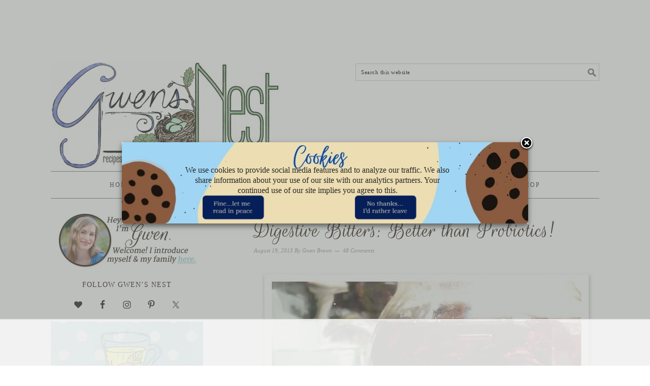

--- FILE ---
content_type: text/html; charset=UTF-8
request_url: https://gwens-nest.com/tag/gall-stones/
body_size: 18808
content:
<!DOCTYPE html>
<html lang="en-US">
<head >
<meta charset="UTF-8" />
<meta name="viewport" content="width=device-width, initial-scale=1" />
<meta name="google-site-verification" content="J4-1c6WRXhoKUHWJZp4xrUUj1NBDh9v1lP20RXlKiNk" /><script data-no-optimize="1" data-cfasync="false">!function(){"use strict";const t={adt_ei:{identityApiKey:"plainText",source:"url",type:"plaintext",priority:1},adt_eih:{identityApiKey:"sha256",source:"urlh",type:"hashed",priority:2},sh_kit:{identityApiKey:"sha256",source:"urlhck",type:"hashed",priority:3}},e=Object.keys(t);function i(t){return function(t){const e=t.match(/((?=([a-z0-9._!#$%+^&*()[\]<>-]+))\2@[a-z0-9._-]+\.[a-z0-9._-]+)/gi);return e?e[0]:""}(function(t){return t.replace(/\s/g,"")}(t.toLowerCase()))}!async function(){const n=new URL(window.location.href),o=n.searchParams;let a=null;const r=Object.entries(t).sort(([,t],[,e])=>t.priority-e.priority).map(([t])=>t);for(const e of r){const n=o.get(e),r=t[e];if(!n||!r)continue;const c=decodeURIComponent(n),d="plaintext"===r.type&&i(c),s="hashed"===r.type&&c;if(d||s){a={value:c,config:r};break}}if(a){const{value:t,config:e}=a;window.adthrive=window.adthrive||{},window.adthrive.cmd=window.adthrive.cmd||[],window.adthrive.cmd.push(function(){window.adthrive.identityApi({source:e.source,[e.identityApiKey]:t},({success:i,data:n})=>{i?window.adthrive.log("info","Plugin","detectEmails",`Identity API called with ${e.type} email: ${t}`,n):window.adthrive.log("warning","Plugin","detectEmails",`Failed to call Identity API with ${e.type} email: ${t}`,n)})})}!function(t,e){const i=new URL(e);t.forEach(t=>i.searchParams.delete(t)),history.replaceState(null,"",i.toString())}(e,n)}()}();
</script><meta name='robots' content='index, follow, max-image-preview:large, max-snippet:-1, max-video-preview:-1' />
	<style>img:is([sizes="auto" i], [sizes^="auto," i]) { contain-intrinsic-size: 3000px 1500px }</style>
	
<script data-no-optimize="1" data-cfasync="false">
(function(w, d) {
	w.adthrive = w.adthrive || {};
	w.adthrive.cmd = w.adthrive.cmd || [];
	w.adthrive.plugin = 'adthrive-ads-3.10.0';
	w.adthrive.host = 'ads.adthrive.com';
	w.adthrive.integration = 'plugin';

	var commitParam = (w.adthriveCLS && w.adthriveCLS.bucket !== 'prod' && w.adthriveCLS.branch) ? '&commit=' + w.adthriveCLS.branch : '';

	var s = d.createElement('script');
	s.async = true;
	s.referrerpolicy='no-referrer-when-downgrade';
	s.src = 'https://' + w.adthrive.host + '/sites/54d2b16aec021aa13d38667e/ads.min.js?referrer=' + w.encodeURIComponent(w.location.href) + commitParam + '&cb=' + (Math.floor(Math.random() * 100) + 1) + '';
	var n = d.getElementsByTagName('script')[0];
	n.parentNode.insertBefore(s, n);
})(window, document);
</script>
<link rel="dns-prefetch" href="https://ads.adthrive.com/"><link rel="preconnect" href="https://ads.adthrive.com/"><link rel="preconnect" href="https://ads.adthrive.com/" crossorigin>
			<style type="text/css">
				.slide-excerpt { width: 100%; }
				.slide-excerpt { bottom: 0; }
				.slide-excerpt { right: 0; }
				.flexslider { max-width: 680px; max-height: 350px; }
				.slide-image { max-height: 350px; }
			</style>
	<!-- This site is optimized with the Yoast SEO plugin v26.3 - https://yoast.com/wordpress/plugins/seo/ -->
	<title>gall stones Archives - Gwen&#039;s Nest</title>
	<link rel="canonical" href="https://gwens-nest.com/tag/gall-stones/" />
	<meta property="og:locale" content="en_US" />
	<meta property="og:type" content="article" />
	<meta property="og:title" content="gall stones Archives - Gwen&#039;s Nest" />
	<meta property="og:url" content="https://gwens-nest.com/tag/gall-stones/" />
	<meta property="og:site_name" content="Gwen&#039;s Nest" />
	<script type="application/ld+json" class="yoast-schema-graph">{"@context":"https://schema.org","@graph":[{"@type":"CollectionPage","@id":"https://gwens-nest.com/tag/gall-stones/","url":"https://gwens-nest.com/tag/gall-stones/","name":"gall stones Archives - Gwen&#039;s Nest","isPartOf":{"@id":"https://gwens-nest.com/#website"},"primaryImageOfPage":{"@id":"https://gwens-nest.com/tag/gall-stones/#primaryimage"},"image":{"@id":"https://gwens-nest.com/tag/gall-stones/#primaryimage"},"thumbnailUrl":"https://gwens-nest.com/wp-content/uploads/2013/08/P1080965.jpg","breadcrumb":{"@id":"https://gwens-nest.com/tag/gall-stones/#breadcrumb"},"inLanguage":"en-US"},{"@type":"ImageObject","inLanguage":"en-US","@id":"https://gwens-nest.com/tag/gall-stones/#primaryimage","url":"https://gwens-nest.com/wp-content/uploads/2013/08/P1080965.jpg","contentUrl":"https://gwens-nest.com/wp-content/uploads/2013/08/P1080965.jpg","width":1206,"height":936},{"@type":"BreadcrumbList","@id":"https://gwens-nest.com/tag/gall-stones/#breadcrumb","itemListElement":[{"@type":"ListItem","position":1,"name":"Home","item":"https://gwens-nest.com/"},{"@type":"ListItem","position":2,"name":"gall stones"}]},{"@type":"WebSite","@id":"https://gwens-nest.com/#website","url":"https://gwens-nest.com/","name":"Gwen&#039;s Nest","description":"Recipes, remedies, and reflections from my neck of the woods.","potentialAction":[{"@type":"SearchAction","target":{"@type":"EntryPoint","urlTemplate":"https://gwens-nest.com/?s={search_term_string}"},"query-input":{"@type":"PropertyValueSpecification","valueRequired":true,"valueName":"search_term_string"}}],"inLanguage":"en-US"}]}</script>
	<!-- / Yoast SEO plugin. -->


<link rel='dns-prefetch' href='//fonts.googleapis.com' />
<link rel="alternate" type="application/rss+xml" title="Gwen&#039;s Nest &raquo; Feed" href="https://gwens-nest.com/feed/" />
<link rel="alternate" type="application/rss+xml" title="Gwen&#039;s Nest &raquo; Comments Feed" href="https://gwens-nest.com/comments/feed/" />
<link rel="alternate" type="application/rss+xml" title="Gwen&#039;s Nest &raquo; gall stones Tag Feed" href="https://gwens-nest.com/tag/gall-stones/feed/" />
<!-- This site is powered by Shareaholic - https://shareaholic.com -->
<script type='text/javascript' data-cfasync='false'>
  //<![CDATA[
    _SHR_SETTINGS = {"endpoints":{"local_recs_url":"https:\/\/gwens-nest.com\/wp-admin\/admin-ajax.php?action=shareaholic_permalink_related","share_counts_url":"https:\/\/gwens-nest.com\/wp-admin\/admin-ajax.php?action=shareaholic_share_counts_api"}};
  //]]>
</script>
<script type='text/javascript' data-cfasync='false'
        src='//apps.shareaholic.com/assets/pub/shareaholic.js'
        data-shr-siteid='e1a4de00bcac95e6c8e429eebc800beb' async='async' >
</script>

<!-- Shareaholic Content Tags -->
<meta name='shareaholic:site_name' content='Gwen&#039;s Nest' />
<meta name='shareaholic:language' content='en-US' />
<meta name='shareaholic:article_visibility' content='private' />
<meta name='shareaholic:site_id' content='e1a4de00bcac95e6c8e429eebc800beb' />
<meta name='shareaholic:wp_version' content='8.6.2' />

<!-- Shareaholic Content Tags End -->
<script type="text/javascript">
/* <![CDATA[ */
window._wpemojiSettings = {"baseUrl":"https:\/\/s.w.org\/images\/core\/emoji\/16.0.1\/72x72\/","ext":".png","svgUrl":"https:\/\/s.w.org\/images\/core\/emoji\/16.0.1\/svg\/","svgExt":".svg","source":{"concatemoji":"https:\/\/gwens-nest.com\/wp-includes\/js\/wp-emoji-release.min.js?ver=180b970bffb785d730c0b914af421523"}};
/*! This file is auto-generated */
!function(s,n){var o,i,e;function c(e){try{var t={supportTests:e,timestamp:(new Date).valueOf()};sessionStorage.setItem(o,JSON.stringify(t))}catch(e){}}function p(e,t,n){e.clearRect(0,0,e.canvas.width,e.canvas.height),e.fillText(t,0,0);var t=new Uint32Array(e.getImageData(0,0,e.canvas.width,e.canvas.height).data),a=(e.clearRect(0,0,e.canvas.width,e.canvas.height),e.fillText(n,0,0),new Uint32Array(e.getImageData(0,0,e.canvas.width,e.canvas.height).data));return t.every(function(e,t){return e===a[t]})}function u(e,t){e.clearRect(0,0,e.canvas.width,e.canvas.height),e.fillText(t,0,0);for(var n=e.getImageData(16,16,1,1),a=0;a<n.data.length;a++)if(0!==n.data[a])return!1;return!0}function f(e,t,n,a){switch(t){case"flag":return n(e,"\ud83c\udff3\ufe0f\u200d\u26a7\ufe0f","\ud83c\udff3\ufe0f\u200b\u26a7\ufe0f")?!1:!n(e,"\ud83c\udde8\ud83c\uddf6","\ud83c\udde8\u200b\ud83c\uddf6")&&!n(e,"\ud83c\udff4\udb40\udc67\udb40\udc62\udb40\udc65\udb40\udc6e\udb40\udc67\udb40\udc7f","\ud83c\udff4\u200b\udb40\udc67\u200b\udb40\udc62\u200b\udb40\udc65\u200b\udb40\udc6e\u200b\udb40\udc67\u200b\udb40\udc7f");case"emoji":return!a(e,"\ud83e\udedf")}return!1}function g(e,t,n,a){var r="undefined"!=typeof WorkerGlobalScope&&self instanceof WorkerGlobalScope?new OffscreenCanvas(300,150):s.createElement("canvas"),o=r.getContext("2d",{willReadFrequently:!0}),i=(o.textBaseline="top",o.font="600 32px Arial",{});return e.forEach(function(e){i[e]=t(o,e,n,a)}),i}function t(e){var t=s.createElement("script");t.src=e,t.defer=!0,s.head.appendChild(t)}"undefined"!=typeof Promise&&(o="wpEmojiSettingsSupports",i=["flag","emoji"],n.supports={everything:!0,everythingExceptFlag:!0},e=new Promise(function(e){s.addEventListener("DOMContentLoaded",e,{once:!0})}),new Promise(function(t){var n=function(){try{var e=JSON.parse(sessionStorage.getItem(o));if("object"==typeof e&&"number"==typeof e.timestamp&&(new Date).valueOf()<e.timestamp+604800&&"object"==typeof e.supportTests)return e.supportTests}catch(e){}return null}();if(!n){if("undefined"!=typeof Worker&&"undefined"!=typeof OffscreenCanvas&&"undefined"!=typeof URL&&URL.createObjectURL&&"undefined"!=typeof Blob)try{var e="postMessage("+g.toString()+"("+[JSON.stringify(i),f.toString(),p.toString(),u.toString()].join(",")+"));",a=new Blob([e],{type:"text/javascript"}),r=new Worker(URL.createObjectURL(a),{name:"wpTestEmojiSupports"});return void(r.onmessage=function(e){c(n=e.data),r.terminate(),t(n)})}catch(e){}c(n=g(i,f,p,u))}t(n)}).then(function(e){for(var t in e)n.supports[t]=e[t],n.supports.everything=n.supports.everything&&n.supports[t],"flag"!==t&&(n.supports.everythingExceptFlag=n.supports.everythingExceptFlag&&n.supports[t]);n.supports.everythingExceptFlag=n.supports.everythingExceptFlag&&!n.supports.flag,n.DOMReady=!1,n.readyCallback=function(){n.DOMReady=!0}}).then(function(){return e}).then(function(){var e;n.supports.everything||(n.readyCallback(),(e=n.source||{}).concatemoji?t(e.concatemoji):e.wpemoji&&e.twemoji&&(t(e.twemoji),t(e.wpemoji)))}))}((window,document),window._wpemojiSettings);
/* ]]> */
</script>
<link rel='stylesheet' id='foodie-pro-theme-css' href='https://gwens-nest.com/wp-content/cache/busting/1/wp-content/themes/foodie-pro/style-2.0.3.css' type='text/css' media='all' />
<style id='wp-emoji-styles-inline-css' type='text/css'>

	img.wp-smiley, img.emoji {
		display: inline !important;
		border: none !important;
		box-shadow: none !important;
		height: 1em !important;
		width: 1em !important;
		margin: 0 0.07em !important;
		vertical-align: -0.1em !important;
		background: none !important;
		padding: 0 !important;
	}
</style>
<link rel='stylesheet' id='wp-block-library-css' href='https://gwens-nest.com/wp-content/cache/busting/1/wp-includes/css/dist/block-library/style.min-180b970bffb785d730c0b914af421523.css' type='text/css' media='all' />
<style id='classic-theme-styles-inline-css' type='text/css'>
/*! This file is auto-generated */
.wp-block-button__link{color:#fff;background-color:#32373c;border-radius:9999px;box-shadow:none;text-decoration:none;padding:calc(.667em + 2px) calc(1.333em + 2px);font-size:1.125em}.wp-block-file__button{background:#32373c;color:#fff;text-decoration:none}
</style>
<style id='global-styles-inline-css' type='text/css'>
:root{--wp--preset--aspect-ratio--square: 1;--wp--preset--aspect-ratio--4-3: 4/3;--wp--preset--aspect-ratio--3-4: 3/4;--wp--preset--aspect-ratio--3-2: 3/2;--wp--preset--aspect-ratio--2-3: 2/3;--wp--preset--aspect-ratio--16-9: 16/9;--wp--preset--aspect-ratio--9-16: 9/16;--wp--preset--color--black: #000000;--wp--preset--color--cyan-bluish-gray: #abb8c3;--wp--preset--color--white: #ffffff;--wp--preset--color--pale-pink: #f78da7;--wp--preset--color--vivid-red: #cf2e2e;--wp--preset--color--luminous-vivid-orange: #ff6900;--wp--preset--color--luminous-vivid-amber: #fcb900;--wp--preset--color--light-green-cyan: #7bdcb5;--wp--preset--color--vivid-green-cyan: #00d084;--wp--preset--color--pale-cyan-blue: #8ed1fc;--wp--preset--color--vivid-cyan-blue: #0693e3;--wp--preset--color--vivid-purple: #9b51e0;--wp--preset--gradient--vivid-cyan-blue-to-vivid-purple: linear-gradient(135deg,rgba(6,147,227,1) 0%,rgb(155,81,224) 100%);--wp--preset--gradient--light-green-cyan-to-vivid-green-cyan: linear-gradient(135deg,rgb(122,220,180) 0%,rgb(0,208,130) 100%);--wp--preset--gradient--luminous-vivid-amber-to-luminous-vivid-orange: linear-gradient(135deg,rgba(252,185,0,1) 0%,rgba(255,105,0,1) 100%);--wp--preset--gradient--luminous-vivid-orange-to-vivid-red: linear-gradient(135deg,rgba(255,105,0,1) 0%,rgb(207,46,46) 100%);--wp--preset--gradient--very-light-gray-to-cyan-bluish-gray: linear-gradient(135deg,rgb(238,238,238) 0%,rgb(169,184,195) 100%);--wp--preset--gradient--cool-to-warm-spectrum: linear-gradient(135deg,rgb(74,234,220) 0%,rgb(151,120,209) 20%,rgb(207,42,186) 40%,rgb(238,44,130) 60%,rgb(251,105,98) 80%,rgb(254,248,76) 100%);--wp--preset--gradient--blush-light-purple: linear-gradient(135deg,rgb(255,206,236) 0%,rgb(152,150,240) 100%);--wp--preset--gradient--blush-bordeaux: linear-gradient(135deg,rgb(254,205,165) 0%,rgb(254,45,45) 50%,rgb(107,0,62) 100%);--wp--preset--gradient--luminous-dusk: linear-gradient(135deg,rgb(255,203,112) 0%,rgb(199,81,192) 50%,rgb(65,88,208) 100%);--wp--preset--gradient--pale-ocean: linear-gradient(135deg,rgb(255,245,203) 0%,rgb(182,227,212) 50%,rgb(51,167,181) 100%);--wp--preset--gradient--electric-grass: linear-gradient(135deg,rgb(202,248,128) 0%,rgb(113,206,126) 100%);--wp--preset--gradient--midnight: linear-gradient(135deg,rgb(2,3,129) 0%,rgb(40,116,252) 100%);--wp--preset--font-size--small: 13px;--wp--preset--font-size--medium: 20px;--wp--preset--font-size--large: 36px;--wp--preset--font-size--x-large: 42px;--wp--preset--spacing--20: 0.44rem;--wp--preset--spacing--30: 0.67rem;--wp--preset--spacing--40: 1rem;--wp--preset--spacing--50: 1.5rem;--wp--preset--spacing--60: 2.25rem;--wp--preset--spacing--70: 3.38rem;--wp--preset--spacing--80: 5.06rem;--wp--preset--shadow--natural: 6px 6px 9px rgba(0, 0, 0, 0.2);--wp--preset--shadow--deep: 12px 12px 50px rgba(0, 0, 0, 0.4);--wp--preset--shadow--sharp: 6px 6px 0px rgba(0, 0, 0, 0.2);--wp--preset--shadow--outlined: 6px 6px 0px -3px rgba(255, 255, 255, 1), 6px 6px rgba(0, 0, 0, 1);--wp--preset--shadow--crisp: 6px 6px 0px rgba(0, 0, 0, 1);}:where(.is-layout-flex){gap: 0.5em;}:where(.is-layout-grid){gap: 0.5em;}body .is-layout-flex{display: flex;}.is-layout-flex{flex-wrap: wrap;align-items: center;}.is-layout-flex > :is(*, div){margin: 0;}body .is-layout-grid{display: grid;}.is-layout-grid > :is(*, div){margin: 0;}:where(.wp-block-columns.is-layout-flex){gap: 2em;}:where(.wp-block-columns.is-layout-grid){gap: 2em;}:where(.wp-block-post-template.is-layout-flex){gap: 1.25em;}:where(.wp-block-post-template.is-layout-grid){gap: 1.25em;}.has-black-color{color: var(--wp--preset--color--black) !important;}.has-cyan-bluish-gray-color{color: var(--wp--preset--color--cyan-bluish-gray) !important;}.has-white-color{color: var(--wp--preset--color--white) !important;}.has-pale-pink-color{color: var(--wp--preset--color--pale-pink) !important;}.has-vivid-red-color{color: var(--wp--preset--color--vivid-red) !important;}.has-luminous-vivid-orange-color{color: var(--wp--preset--color--luminous-vivid-orange) !important;}.has-luminous-vivid-amber-color{color: var(--wp--preset--color--luminous-vivid-amber) !important;}.has-light-green-cyan-color{color: var(--wp--preset--color--light-green-cyan) !important;}.has-vivid-green-cyan-color{color: var(--wp--preset--color--vivid-green-cyan) !important;}.has-pale-cyan-blue-color{color: var(--wp--preset--color--pale-cyan-blue) !important;}.has-vivid-cyan-blue-color{color: var(--wp--preset--color--vivid-cyan-blue) !important;}.has-vivid-purple-color{color: var(--wp--preset--color--vivid-purple) !important;}.has-black-background-color{background-color: var(--wp--preset--color--black) !important;}.has-cyan-bluish-gray-background-color{background-color: var(--wp--preset--color--cyan-bluish-gray) !important;}.has-white-background-color{background-color: var(--wp--preset--color--white) !important;}.has-pale-pink-background-color{background-color: var(--wp--preset--color--pale-pink) !important;}.has-vivid-red-background-color{background-color: var(--wp--preset--color--vivid-red) !important;}.has-luminous-vivid-orange-background-color{background-color: var(--wp--preset--color--luminous-vivid-orange) !important;}.has-luminous-vivid-amber-background-color{background-color: var(--wp--preset--color--luminous-vivid-amber) !important;}.has-light-green-cyan-background-color{background-color: var(--wp--preset--color--light-green-cyan) !important;}.has-vivid-green-cyan-background-color{background-color: var(--wp--preset--color--vivid-green-cyan) !important;}.has-pale-cyan-blue-background-color{background-color: var(--wp--preset--color--pale-cyan-blue) !important;}.has-vivid-cyan-blue-background-color{background-color: var(--wp--preset--color--vivid-cyan-blue) !important;}.has-vivid-purple-background-color{background-color: var(--wp--preset--color--vivid-purple) !important;}.has-black-border-color{border-color: var(--wp--preset--color--black) !important;}.has-cyan-bluish-gray-border-color{border-color: var(--wp--preset--color--cyan-bluish-gray) !important;}.has-white-border-color{border-color: var(--wp--preset--color--white) !important;}.has-pale-pink-border-color{border-color: var(--wp--preset--color--pale-pink) !important;}.has-vivid-red-border-color{border-color: var(--wp--preset--color--vivid-red) !important;}.has-luminous-vivid-orange-border-color{border-color: var(--wp--preset--color--luminous-vivid-orange) !important;}.has-luminous-vivid-amber-border-color{border-color: var(--wp--preset--color--luminous-vivid-amber) !important;}.has-light-green-cyan-border-color{border-color: var(--wp--preset--color--light-green-cyan) !important;}.has-vivid-green-cyan-border-color{border-color: var(--wp--preset--color--vivid-green-cyan) !important;}.has-pale-cyan-blue-border-color{border-color: var(--wp--preset--color--pale-cyan-blue) !important;}.has-vivid-cyan-blue-border-color{border-color: var(--wp--preset--color--vivid-cyan-blue) !important;}.has-vivid-purple-border-color{border-color: var(--wp--preset--color--vivid-purple) !important;}.has-vivid-cyan-blue-to-vivid-purple-gradient-background{background: var(--wp--preset--gradient--vivid-cyan-blue-to-vivid-purple) !important;}.has-light-green-cyan-to-vivid-green-cyan-gradient-background{background: var(--wp--preset--gradient--light-green-cyan-to-vivid-green-cyan) !important;}.has-luminous-vivid-amber-to-luminous-vivid-orange-gradient-background{background: var(--wp--preset--gradient--luminous-vivid-amber-to-luminous-vivid-orange) !important;}.has-luminous-vivid-orange-to-vivid-red-gradient-background{background: var(--wp--preset--gradient--luminous-vivid-orange-to-vivid-red) !important;}.has-very-light-gray-to-cyan-bluish-gray-gradient-background{background: var(--wp--preset--gradient--very-light-gray-to-cyan-bluish-gray) !important;}.has-cool-to-warm-spectrum-gradient-background{background: var(--wp--preset--gradient--cool-to-warm-spectrum) !important;}.has-blush-light-purple-gradient-background{background: var(--wp--preset--gradient--blush-light-purple) !important;}.has-blush-bordeaux-gradient-background{background: var(--wp--preset--gradient--blush-bordeaux) !important;}.has-luminous-dusk-gradient-background{background: var(--wp--preset--gradient--luminous-dusk) !important;}.has-pale-ocean-gradient-background{background: var(--wp--preset--gradient--pale-ocean) !important;}.has-electric-grass-gradient-background{background: var(--wp--preset--gradient--electric-grass) !important;}.has-midnight-gradient-background{background: var(--wp--preset--gradient--midnight) !important;}.has-small-font-size{font-size: var(--wp--preset--font-size--small) !important;}.has-medium-font-size{font-size: var(--wp--preset--font-size--medium) !important;}.has-large-font-size{font-size: var(--wp--preset--font-size--large) !important;}.has-x-large-font-size{font-size: var(--wp--preset--font-size--x-large) !important;}
:where(.wp-block-post-template.is-layout-flex){gap: 1.25em;}:where(.wp-block-post-template.is-layout-grid){gap: 1.25em;}
:where(.wp-block-columns.is-layout-flex){gap: 2em;}:where(.wp-block-columns.is-layout-grid){gap: 2em;}
:root :where(.wp-block-pullquote){font-size: 1.5em;line-height: 1.6;}
</style>
<link rel='stylesheet' id='popupally-pro-style-css' href='https://gwens-nest.com/wp-content/cache/busting/1/wp-content/popupally-pro-scripts/1-popupally-pro-style-3.2.2.152.css' type='text/css' media='all' />
<link rel='stylesheet' id='webinar-styling-css' href='https://gwens-nest.com/wp-content/cache/busting/1/wp-content/uploads/accessally-scripts/1-accessally-styling-1.1.0.4.css' type='text/css' media='all' />
<link rel='stylesheet' id='foodie-pro-google-fonts-css' href='//fonts.googleapis.com/css?family=Rouge+Script&#038;ver=2.0.3' type='text/css' media='all' />
<link rel='stylesheet' id='simple-social-icons-font-css' href='https://gwens-nest.com/wp-content/cache/busting/1/wp-content/plugins/simple-social-icons/css/style-3.0.2.css' type='text/css' media='all' />
<link rel='stylesheet' id='scss-css' href='https://gwens-nest.com/wp-content/cache/busting/1/wp-content/cache/busting/1/sccss-1762504709.css' type='text/css' media='all' />
<link rel='stylesheet' id='inc-frontend-css' href='https://gwens-nest.com/wp-content/cache/busting/1/wp-content/plugins/imark-interactive-toolkit/frontend/css/inc-frontend-style-2.6.3.css' type='text/css' media='all' />
<link rel='stylesheet' id='imp-frontend-css' href='https://gwens-nest.com/wp-content/cache/busting/1/wp-content/plugins/imark-interactive-toolkit/frontend/css/imp-frontend-style-2.6.3.css' type='text/css' media='all' />
<link rel='stylesheet' id='wp_edit_column-styles-css' href='https://gwens-nest.com/wp-content/cache/busting/1/wp-content/plugins/wp-edit/css/column-style-180b970bffb785d730c0b914af421523.css' type='text/css' media='all' />
<link rel='stylesheet' id='slider_styles-css' href='https://gwens-nest.com/wp-content/cache/busting/1/wp-content/plugins/genesis-responsive-slider/assets/style-1.0.1.css' type='text/css' media='all' />
<script type="text/javascript" src="https://gwens-nest.com/wp-content/cache/busting/1/wp-includes/js/jquery/jquery.min-3.7.1.js" id="jquery-core-js"></script>
<script type="text/javascript" src="https://gwens-nest.com/wp-content/cache/busting/1/wp-includes/js/jquery/jquery-migrate.min-3.4.1.js" id="jquery-migrate-js"></script>
<script type="text/javascript" id="popupally-pro-check-source-js-extra">
/* <![CDATA[ */
var popupally_pro_check_source_object = {"utm_mapping":{"popupally-cookie-1":"","popupally-cookie-2":"","popupally-cookie-3":"","popupally-cookie-4":"","popupally-cookie-5":"","popupally-cookie-6":"","popupally-cookie-7":"","popupally-cookie-8":"","popupally-cookie-10":"","popupally-cookie-11":"","popupally-cookie-12":"","popupally-cookie-13":"","popupally-cookie-14":""}};
/* ]]> */
</script>
<script type="text/javascript" src="https://gwens-nest.com/wp-content/cache/busting/1/wp-content/plugins/popupally-pro/resource/frontend/check-source.min-3.2.2.js" id="popupally-pro-check-source-js"></script>
<script type="text/javascript" src="https://gwens-nest.com/wp-content/cache/busting/1/wp-content/popupally-pro-scripts/1-popupally-pro-code-3.2.2.152.js" id="popupally-pro-code-script-js"></script>
<script type="text/javascript" id="popupally-pro-action-script-js-extra">
/* <![CDATA[ */
var popupally_pro_action_object = {"ajax_url":"https:\/\/gwens-nest.com\/wp-admin\/admin-ajax.php","submit_nonce":"8317002cc1","val_nonce":"d9e0ece180","popup_param":{"1":{"id":1,"enable-exit-intent-popup":"true","cookie-duration":15,"priority":10,"fade-in":"0","select-signup-type-popup":"thank-you","select-popup-after-popup":"0","select-signup-type-embed":"thank-you","select-popup-after-embed":"0","select-popup-embed-after-embed":"0","select-existing-subscribers-embed":"always","disable-mobile":"true","disable-desktop":"false","disable-logged-in":"false","select-animation":"fade","popup-selector":"#popup-box-pro-gfcr-1","embedded-popup-selector":"#popup-embedded-box-pro-gfcr-1","popup-class":"popupally-pro-opened-pro-gfcr-1","cookie-name":"popupally-cookie-1","close-trigger":".popup-click-close-trigger-1","test":1},"2":{"id":2,"cookie-duration":14,"priority":0,"fade-in":"0","select-signup-type-popup":"thank-you","select-popup-after-popup":"0","select-signup-type-embed":"thank-you","select-popup-after-embed":"0","select-popup-embed-after-embed":"0","select-existing-subscribers-embed":"always","disable-mobile":"false","disable-desktop":"false","disable-logged-in":"false","select-animation":"fade","popup-selector":"#popup-box-pro-gfcr-2","embedded-popup-selector":"#popup-embedded-box-pro-gfcr-2","popup-class":"popupally-pro-opened-pro-gfcr-2","cookie-name":"popupally-cookie-2","close-trigger":".popup-click-close-trigger-2","test":2},"3":{"id":3,"cookie-duration":0,"priority":0,"fade-in":"0","select-signup-type-popup":"thank-you","select-popup-after-popup":"0","select-signup-type-embed":"thank-you","select-popup-after-embed":"0","select-popup-embed-after-embed":"0","select-existing-subscribers-embed":"always","disable-mobile":"false","disable-desktop":"false","disable-logged-in":"false","select-animation":"fade","popup-selector":"#popup-box-pro-gfcr-3","embedded-popup-selector":"#popup-embedded-box-pro-gfcr-3","popup-class":"popupally-pro-opened-pro-gfcr-3","cookie-name":"popupally-cookie-3","close-trigger":".popup-click-close-trigger-3","test":3},"4":{"id":4,"cookie-duration":-1,"priority":0,"fade-in":"0","select-signup-type-popup":"thank-you","select-popup-after-popup":"0","select-signup-type-embed":"thank-you","select-popup-after-embed":"0","select-popup-embed-after-embed":"0","select-existing-subscribers-embed":"always","disable-mobile":"false","disable-desktop":"false","disable-logged-in":"false","select-animation":"fade","popup-selector":"#popup-box-pro-gfcr-4","embedded-popup-selector":"#popup-embedded-box-pro-gfcr-4","popup-class":"popupally-pro-opened-pro-gfcr-4","cookie-name":"popupally-cookie-4","close-trigger":".popup-click-close-trigger-4","test":4},"5":{"id":5,"cookie-duration":-1,"priority":0,"fade-in":"0","select-signup-type-popup":"thank-you","select-popup-after-popup":"0","select-signup-type-embed":"thank-you","select-popup-after-embed":"0","select-popup-embed-after-embed":"0","select-existing-subscribers-embed":"always","disable-mobile":"false","disable-desktop":"false","disable-logged-in":"false","select-animation":"fade","popup-selector":"#popup-box-pro-gfcr-5","embedded-popup-selector":"#popup-embedded-box-pro-gfcr-5","popup-class":"popupally-pro-opened-pro-gfcr-5","cookie-name":"popupally-cookie-5","close-trigger":".popup-click-close-trigger-5","test":5},"6":{"id":6,"cookie-duration":-1,"priority":10,"fade-in":"0","select-signup-type-popup":"thank-you","select-popup-after-popup":"0","select-signup-type-embed":"thank-you","select-popup-after-embed":"0","select-popup-embed-after-embed":"0","select-existing-subscribers-embed":"always","disable-mobile":"false","disable-desktop":"false","disable-logged-in":"false","select-animation":"fade","popup-selector":"#popup-box-pro-gfcr-6","embedded-popup-selector":"#popup-embedded-box-pro-gfcr-6","popup-class":"popupally-pro-opened-pro-gfcr-6","cookie-name":"popupally-cookie-6","close-trigger":".popup-click-close-trigger-6","test":6},"7":{"id":7,"enable-exit-intent-popup":"true","cookie-duration":1,"priority":0,"fade-in":"0","select-signup-type-popup":"thank-you","select-popup-after-popup":"0","select-signup-type-embed":"thank-you","select-popup-after-embed":"0","select-popup-embed-after-embed":"0","select-existing-subscribers-embed":"always","disable-mobile":"true","disable-desktop":"true","disable-logged-in":"false","select-animation":"fade","popup-selector":"#popup-box-pro-gfcr-7","embedded-popup-selector":"#popup-embedded-box-pro-gfcr-7","popup-class":"popupally-pro-opened-pro-gfcr-7","cookie-name":"popupally-cookie-7","close-trigger":".popup-click-close-trigger-7","test":7},"8":{"id":8,"cookie-duration":1,"priority":0,"fade-in":"0","select-signup-type-popup":"thank-you","select-popup-after-popup":"0","select-signup-type-embed":"thank-you","select-popup-after-embed":"0","select-popup-embed-after-embed":"0","select-existing-subscribers-embed":"always","disable-mobile":"true","disable-desktop":"true","disable-logged-in":"false","select-animation":"fade","popup-selector":"#popup-box-pro-gfcr-8","embedded-popup-selector":"#popup-embedded-box-pro-gfcr-8","popup-class":"popupally-pro-opened-pro-gfcr-8","cookie-name":"popupally-cookie-8","close-trigger":".popup-click-close-trigger-8","test":8},"9":{"id":9,"cookie-duration":-1,"priority":0,"fade-in":"0","select-signup-type-popup":"thank-you","select-popup-after-popup":"0","select-signup-type-embed":"thank-you","select-popup-after-embed":"0","select-popup-embed-after-embed":"0","select-existing-subscribers-embed":"always","disable-mobile":"false","disable-desktop":"false","disable-logged-in":"false","select-animation":"fade","popup-selector":"#popup-box-pro-gfcr-3","embedded-popup-selector":"#popup-embedded-box-pro-gfcr-9","popup-class":"popupally-pro-opened-pro-gfcr-3","cookie-name":"popupally-cookie-3","close-trigger":".popup-click-close-trigger-3","test":9},"10":{"id":10,"cookie-duration":14,"priority":0,"fade-in":"0","select-signup-type-popup":"thank-you","select-popup-after-popup":"0","select-signup-type-embed":"thank-you","select-popup-after-embed":"0","select-popup-embed-after-embed":"0","select-existing-subscribers-embed":"always","disable-mobile":"false","disable-desktop":"false","disable-logged-in":"false","select-animation":"fade","popup-selector":"#popup-box-pro-gfcr-10","embedded-popup-selector":"#popup-embedded-box-pro-gfcr-10","popup-class":"popupally-pro-opened-pro-gfcr-10","cookie-name":"popupally-cookie-10","close-trigger":".popup-click-close-trigger-10","test":10},"11":{"id":11,"cookie-duration":0,"priority":0,"fade-in":"0","select-signup-type-popup":"thank-you","select-popup-after-popup":"0","select-signup-type-embed":"thank-you","select-popup-after-embed":"0","select-popup-embed-after-embed":"0","select-existing-subscribers-embed":"always","disable-mobile":"false","disable-desktop":"false","disable-logged-in":"false","select-animation":"fade","popup-selector":"#popup-box-pro-gfcr-11","embedded-popup-selector":"#popup-embedded-box-pro-gfcr-11","popup-class":"popupally-pro-opened-pro-gfcr-11","cookie-name":"popupally-cookie-11","close-trigger":".popup-click-close-trigger-11","test":11},"12":{"id":12,"enable-exit-intent-popup":"true","cookie-duration":14,"priority":10,"fade-in":"0","select-signup-type-popup":"thank-you","select-popup-after-popup":"0","select-signup-type-embed":"thank-you","select-popup-after-embed":"0","select-popup-embed-after-embed":"0","select-existing-subscribers-embed":"always","disable-mobile":"true","disable-desktop":"true","disable-logged-in":"false","select-animation":"fade","popup-selector":"#popup-box-pro-gfcr-12","embedded-popup-selector":"#popup-embedded-box-pro-gfcr-12","popup-class":"popupally-pro-opened-pro-gfcr-12","cookie-name":"popupally-cookie-12","close-trigger":".popup-click-close-trigger-12","test":12},"13":{"id":13,"enable-exit-intent-popup":"true","cookie-duration":15,"priority":10,"fade-in":"0","select-signup-type-popup":"thank-you","select-popup-after-popup":"0","select-signup-type-embed":"thank-you","select-popup-after-embed":"0","select-popup-embed-after-embed":"0","select-existing-subscribers-embed":"always","disable-mobile":"false","disable-desktop":"true","disable-logged-in":"false","select-animation":"fade","popup-selector":"#popup-box-pro-gfcr-13","embedded-popup-selector":"#popup-embedded-box-pro-gfcr-13","popup-class":"popupally-pro-opened-pro-gfcr-13","cookie-name":"popupally-cookie-13","close-trigger":".popup-click-close-trigger-13","test":13},"14":{"id":14,"timed-popup-delay":0,"cookie-duration":30,"priority":0,"fade-in":"0","select-signup-type-popup":"popup","select-popup-after-popup":"0","select-signup-type-embed":"embed-thank-you","select-popup-after-embed":"0","select-popup-embed-after-embed":"0","select-existing-subscribers-embed":"always","disable-mobile":"false","disable-desktop":"false","disable-logged-in":"false","select-animation":"fade","popup-selector":"#popup-box-pro-gfcr-14","embedded-popup-selector":"#popup-embedded-box-pro-gfcr-14","popup-class":"popupally-pro-opened-pro-gfcr-14","cookie-name":"popupally-cookie-14","close-trigger":".popup-click-close-trigger-14","test":14}},"split_test":{"active":[],"variates":[]},"disable_track":"false"};
/* ]]> */
</script>
<script type="text/javascript" src="https://gwens-nest.com/wp-content/cache/busting/1/wp-content/plugins/popupally-pro/resource/frontend/popup.min-3.2.2.js" id="popupally-pro-action-script-js"></script>
<script type="text/javascript" id="webinarally-script-js-extra">
/* <![CDATA[ */
var accessally_script_object = {"ajax_url":"https:\/\/gwens-nest.com\/wp-admin\/admin-ajax.php","webinar_nonce":"e1990ba9d0"};
/* ]]> */
</script>
<script type="text/javascript" src="https://gwens-nest.com/wp-content/cache/busting/1/wp-content/plugins/webinarally/resource/frontend/js/webinarally.min-1.1.0.js" id="webinarally-script-js"></script>
<link rel="https://api.w.org/" href="https://gwens-nest.com/wp-json/" /><link rel="alternate" title="JSON" type="application/json" href="https://gwens-nest.com/wp-json/wp/v2/tags/121" /><link rel="EditURI" type="application/rsd+xml" title="RSD" href="https://gwens-nest.com/xmlrpc.php?rsd" />

<script type="text/javascript">
(function(url){
	if(/(?:Chrome\/26\.0\.1410\.63 Safari\/537\.31|WordfenceTestMonBot)/.test(navigator.userAgent)){ return; }
	var addEvent = function(evt, handler) {
		if (window.addEventListener) {
			document.addEventListener(evt, handler, false);
		} else if (window.attachEvent) {
			document.attachEvent('on' + evt, handler);
		}
	};
	var removeEvent = function(evt, handler) {
		if (window.removeEventListener) {
			document.removeEventListener(evt, handler, false);
		} else if (window.detachEvent) {
			document.detachEvent('on' + evt, handler);
		}
	};
	var evts = 'contextmenu dblclick drag dragend dragenter dragleave dragover dragstart drop keydown keypress keyup mousedown mousemove mouseout mouseover mouseup mousewheel scroll'.split(' ');
	var logHuman = function() {
		if (window.wfLogHumanRan) { return; }
		window.wfLogHumanRan = true;
		var wfscr = document.createElement('script');
		wfscr.type = 'text/javascript';
		wfscr.async = true;
		wfscr.src = url + '&r=' + Math.random();
		(document.getElementsByTagName('head')[0]||document.getElementsByTagName('body')[0]).appendChild(wfscr);
		for (var i = 0; i < evts.length; i++) {
			removeEvent(evts[i], logHuman);
		}
	};
	for (var i = 0; i < evts.length; i++) {
		addEvent(evts[i], logHuman);
	}
})('//gwens-nest.com/?wordfence_lh=1&hid=D7AF369F8AB73A376E0638004D7ED873');
</script><link rel="icon" href="http://gwens-nest.com/wp-content/uploads/2012/10/favicon.ico" />
<link rel="pingback" href="https://gwens-nest.com/xmlrpc.php" />
<meta http-equiv="Content-Security-Policy" content="upgrade-insecure-requests"><wp_head();> <meta name="alexaVerifyID" content="iI1ZsJeJoVRCOwoscH6avW2UkII"/>

<!-- Start Alexa Certify Javascript -->
<script type="text/javascript">
_atrk_opts = { atrk_acct:"GHYLl1a8FRh270", domain:"gwens-nest.com",dynamic: true};
(function() { var as = document.createElement('script'); as.type = 'text/javascript'; as.async = true; as.src = "https://d31qbv1cthcecs.cloudfront.net/atrk.js"; var s = document.getElementsByTagName('script')[0];s.parentNode.insertBefore(as, s); })();
</script>
<noscript><img src="https://d5nxst8fruw4z.cloudfront.net/atrk.gif?account=GHYLl1a8FRh270" style="display:none" height="1" width="1" alt="" /></noscript>
<!-- End Alexa Certify Javascript -->   <style type="text/css">
</style>
		<style type="text/css" id="wp-custom-css">
			.disclaimer {
	font-style: italic;
	padding-bottom: 15px;
}		</style>
		<style id="sccss">/*
Site Customizations
---------------------------------------------------------------------------------------------------- */
body {
	font-family: 'Georgia', serif;
	color: #271811;
	font-weight: 400;
	font-size: 18px;
}

strong {
	font-size: 102%;
	color: #56ae73;
}
h1, h2, h3, h4, h5, h6 {
	font-family: 'Georgia', serif;
	font-weight: 400;
	color: #7ec8d1;
	text-transform: none;
}
h1 {
	font-size: 28px;
}
h2 {
	font-size: 26px;
}
h3 {
	font-size: 24px;
}
h4 {
	font-size: 18px;
}
h5 {
	font-size: 16px;
}
h6 {
	font-size: 14px;
}
.entry-content a:hover {
  color: #4b4fa7;
}
.entry-content a:visited {
  color: #3f8eeb;
}
input, select, textarea {
	font-family: 'Georgia', serif;
	font-style: normal;
	color: #271811;
}
.button, .button-secondary, button, input[type="button"], input[type="reset"], input[type="submit"] {
	background: #7ec8d1;
	font-family: 'Georgia', serif;
	text-transform: none!important;
}
.button:hover, button:hover, input:hover[type="button"], input:hover[type="reset"], input:hover[type="submit"] {
	background: #3b4bc5;
}
.button-secondary:hover {
	background: #7ec8d1;
}
.wp-caption-text {
	font-family: 'Georgia', serif;
}
.author-box-title {
	font-family: 'Georgia', serif;
}
.entry-title {
	font-size: 48px;
}
h1.entry-title {
	font-family: 'Rouge Script', cursive;
	text-decoration: none;
	color: #271811;
  letter-spacing: 0px;
}
h2.entry-title a {
	font-family: 'Rouge Script', cursive;
	text-decoration: none;
	color: #271811;
  letter-spacing: 0px;
}
.sidebar .widgettitle a {
	font-family: 'Georgia', serif;
	text-decoration: none;
	color: #271811;
	font-weight: 700;
}
.widgettitle {
	color: #271811;
	font-size: 14px;
	font-weight: 400;
	letter-spacing: 1px;
	margin: 0 0 10px;
	text-align: center;
	text-transform: uppercase;
}
.foodie-pro .easyrecipe .ERSTimeHeading, .foodie-pro .easyrecipe .ERSHeading, .foodie-pro .easyrecipe .ERSNotesHeader, .foodie-pro .easyrecipe .ERSNutritionHeader, .foodie-pro .easyrecipe .ERSIngredients .ERSIngredientsHeader, .foodie-pro .easyrecipe .ERSInstructions .ERSInstructionsHeader, .foodie-pro .easyrecipe div.ERSNotesHeader, .foodie-pro .easyrecipe .nutrition .ERSNutritionHeader, .foodie-pro .easyrecipe .ERSName, .foodie-pro .easyrecipe .ERComment, .foodie-pro .easyrecipe .average {
	font-family: 'Georgia', serif;
}
.foodie-pro .easyrecipe .ERSSavePrint .ERSPrintBtnSpan .ERSPrintBtn, .foodie-pro .easyrecipe .ERSSavePrint .ERSSaveBtnSpan .ERSSaveBtn, .foodie-pro .easyrecipe .ui-button .ui-button-text {
	color: #7ec8d1;
	font-family: 'Georgia', serif;
}
/*-------------Home Page----------------*/
.foodie-pro #genesis-responsive-slider h2 a {
	background-color: rgba(255,255,255,0.7);
	color: #333;
	font-size: 36px;
	letter-spacing: 0px;
	margin: 0;
	overflow: visible;
	padding: 10px;
	text-align: center;
	text-decoration: none;
	width: 100%;
	font-family: 'Rouge Script', cursive;
}
#genesisresponsiveslider-widget-2.widget.genesis_responsive_slider h4.widget-title, .home-middle h4.widget-title {
  font-family: 'Rouge Script', cursive;
  font-size: 42px;
  text-transform: none;
  letter-spacing: 0px;
}
.home-middle h2.entry-title a, .recipes-bottom h2.entry-title a{
  font-weight: bold;
  font-size: 18px;
  font-family: 'Georgia', serif;
}
.home-middle p.more-from-category a, .recipes-bottom p.more-from-category a {
  background: #ccecf0;
}
/*----------- Index Pages --------------*/
.recipes-bottom .widgettitle {
	font-family: 'Rouge Script', cursive;
  font-size: 42px;
  text-transform: none;
  letter-spacing: 0px;
}
.recipes-bottom .featuredpost h2  {
	font-size: 18px;
	text-align: center;
  font-weight: bold;
}
.genesis-nav-menu a {
	padding: 20px 15px;
}
.entry-meta {
	font-family: 'Georgia', serif;
}
}
.site-footer {
	text-transform: none;
}
/*------------ Menu Styling -------------*/
.genesis-nav-menu .current-menu-item > a {
	color: #4b4fa7;
}
.genesis-nav-menu .sub-menu a:hover, .genesis-nav-menu .sub-menu .current-menu-item > a:hover {
	color: #fff;
	background: #4b4fa7;
}
.genesis-nav-menu .sub-menu {
	border-bottom: 5px solid #000;
}
/*----------secondary menu -------------------*/
.genesis-nav-menu.menu-secondary a {
  color: #ffffff;
}
.genesis-nav-menu.menu-secondary ul.sub-menu a {
  color: #000000;
  background-color: #ffffff;
}
.genesis-nav-menu.menu-secondary ul.sub-menu a:hover {
  color: #ffffff;
  background-color: #56ae73;
}
ul#menu-trim-healthy-store-menu.menu.genesis-nav-menu.menu-secondary, ul#menu-remedies-store.menu.genesis-nav-menu.menu-secondary {
	border-top: none;
}
.genesis-nav-menu .menu-secondary .current-menu-item > a {
	color: #56ae73;
	text-transform: uppercase;
	font-weight: 400;
}
#menu-trim-healthy-store-menu li a, #menu-remedies-store li a {
  padding: 9px 15px 15px 15px;
}
.nav-secondary {
  margin: -20px 0 20px;
  background-color: #56ae73;
  padding: 10px 0px 0px 0px;
}
/*------------Astore----------------------------*/
.THastore {
	width: 680px;
	height: 1330px;
}
/*-----------sidebar widget image spacing-------------*/
a img {
 margin-bottom: 1px;
}
.sidebar .widget {
	margin-bottom: 3px;
}
/*---------- PopupAlly-----------------------------------------*/
#popup-embedded-box-pro-gfcr-2.popupally-pro-outer-embedded-vtgjid-2 {
margin: 0 auto 10px auto!important;
clear: both;
}
/*----------------------------- Pagination on split posts -------------*/
.entry-pagination.pagination {
  text-align: center;
  padding: 0 0 20px 0;
}


/*-----------Affiliate Box before Posts/Page Content------------*/
.affiliate-box {
	width: 100%;
	max-width: 680px;
	height: 155px;
	margin: 2% auto;
}
.page-id-1149 .affiliate-box, .page-id-4372 .affiliate-box {
  display: none;
}
/*-----------------CUSTOM HEADER-------------*/
.foodie-pro .site-header {
	background: url(https://gwens-nest.com/wp-content/uploads/2015/01/cropped-cropped-gn_simple_header1.png) no-repeat;
	margin: 20px 0 0 0;
	min-height: 216px;
  padding: 0px 0 10px 0;
}
.site-title {
	margin: 0;
}
.site-title, .site-title a, .title-area {
	display: block;
	float: left;
	overflow: hidden;
	position: relative;
	min-height: 175px;
	text-indent: -9999px !important;
	width: 465px;
	z-index: 10;
}
.site-description {
	display: block;
	overflow: hidden;
}
.site-header .widget-area {
	float: right;
	margin-top: 0;
	position: relative;
	width: 480px;
}
.site-header .search-form {
margin-top: 5px;
width: 100%;
}
.site-header .upper-right {
  width: 100%;
}
/*------------Custom Fonts -----------------*/
.bluebird {
	color: #3f8eeb;
}
.green {
	color: #56ae73;
}
.tiffany {
	color: #7ec8d1;
}
.azalea {
	color: #e06a68;
}
.lipstick {
	color: #c61324;
}
.cursivefont {
	font-family: 'Rouge Script', cursive;
}
.seriffont {
	font-family: 'Georgia', serif;
}
/*------------Bottom Footer Area -----------------*/
.bottomfooterwidget-container {
	margin: 0;
	width: 100%;
	text-align: center;
}

/*------------Responsive Design -----------------*/
@media only screen and (max-width: 1023px) {
 .foodie-pro .site-header {
 background: none;
}
 .title-area {
 background: url(https://gwens-nest.com/wp-content/uploads/2015/01/cropped-cropped-gn_simple_header1.png) no-repeat center;
 background-size: contain;
 width: 100%;
}
 .site-header .widget-area {
 height: auto;
 min-height: 0;
 margin: 0 auto;
 max-width: none;
 text-align: center;
 width: 100%;
}
.header-widget-area .simple-social-icons ul.aligncenter {
		float: none;
		text-align: center;
	}
}
@media only screen and (max-width: 940px) {
#menu-trim-healthy-store-menu .sub-menu-toggle, #menu-remedies-store .sub-menu-toggle {
  color: #fff;
  cursor: pointer;
  padding: 14px 18px;
  position: absolute;
  right: 0;
  top: 0;
}
  .menu-toggle span {
    z-index: 99;
  }
  
}
@media only screen and (max-width: 420px) {
.recipes-top .widgettitle {
	font-size: 22px;
}
}
</style></head>
<body class="archive tag tag-gall-stones tag-121 wp-theme-genesis wp-child-theme-foodie-pro custom-header sidebar-content genesis-breadcrumbs-hidden genesis-footer-widgets-hidden foodie-pro"><script>
  (function(i,s,o,g,r,a,m){i['GoogleAnalyticsObject']=r;i[r]=i[r]||function(){
  (i[r].q=i[r].q||[]).push(arguments)},i[r].l=1*new Date();a=s.createElement(o),
  m=s.getElementsByTagName(o)[0];a.async=1;a.src=g;m.parentNode.insertBefore(a,m)
  })(window,document,'script','//www.google-analytics.com/analytics.js','ga');

  ga('create', 'UA-3895200-3', 'auto');
  ga('send', 'pageview');

</script> <div class="site-container"><header class="site-header"><div class="wrap"><div class="title-area"><p class="site-title"><a href="https://gwens-nest.com/">Gwen&#039;s Nest</a></p><p class="site-description">Recipes, remedies, and reflections from my neck of the woods.</p></div><div class="widget-area header-widget-area"><section id="search-3" class="widget widget_search"><div class="widget-wrap"><form class="search-form" method="get" action="https://gwens-nest.com/" role="search"><input class="search-form-input" type="search" name="s" id="searchform-1" placeholder="Search this website"><input class="search-form-submit" type="submit" value="Search"><meta content="https://gwens-nest.com/?s={s}"></form></div></section>
</div></div></header><nav class="nav-primary" aria-label="Main"><div class="wrap"><ul id="menu-home" class="menu genesis-nav-menu menu-primary"><li id="menu-item-4070" class="menu-item menu-item-type-custom menu-item-object-custom menu-item-home menu-item-4070"><a href="https://gwens-nest.com/"><span >Home</span></a></li>
<li id="menu-item-3897" class="menu-item menu-item-type-taxonomy menu-item-object-category menu-item-has-children menu-item-3897"><a href="https://gwens-nest.com/category/family-favorite-recipes/"><span >Recipes</span></a>
<ul class="sub-menu">
	<li id="menu-item-5878" class="menu-item menu-item-type-post_type menu-item-object-page menu-item-5878"><a href="https://gwens-nest.com/recipe-index-4/"><span >Recipe Index</span></a></li>
	<li id="menu-item-3903" class="menu-item menu-item-type-custom menu-item-object-custom menu-item-3903"><a href="https://gwens-nest.com/tag/kitchen_tips/"><span >Kitchen Tips</span></a></li>
</ul>
</li>
<li id="menu-item-3924" class="menu-item menu-item-type-taxonomy menu-item-object-category menu-item-has-children menu-item-3924"><a href="https://gwens-nest.com/category/trim-healthy-mama-2/"><span >Trim &#038; Healthy</span></a>
<ul class="sub-menu">
	<li id="menu-item-4550" class="menu-item menu-item-type-post_type menu-item-object-page menu-item-4550"><a href="https://gwens-nest.com/trim-healthy-index/"><span >Trim Healthy Mama Index</span></a></li>
	<li id="menu-item-3926" class="menu-item menu-item-type-custom menu-item-object-custom menu-item-3926"><a href="https://gwens-nest.com/natural-remedies/trim-healthy-mama-book-review/"><span >THM Book Review</span></a></li>
	<li id="menu-item-3925" class="menu-item menu-item-type-custom menu-item-object-custom menu-item-3925"><a href="https://gwens-nest.com/natural-remedies/trim-healthy-mama-quick-start-guide/"><span >THM Quick Start Guide</span></a></li>
	<li id="menu-item-4985" class="menu-item menu-item-type-post_type menu-item-object-page menu-item-4985"><a href="https://gwens-nest.com/weight-loss-series/"><span >Weight Loss Before &#038; After Series</span></a></li>
	<li id="menu-item-4010" class="menu-item menu-item-type-post_type menu-item-object-page menu-item-4010"><a href="https://gwens-nest.com/trim-healthy-store/"><span >THM Amazon Store</span></a></li>
	<li id="menu-item-4762" class="menu-item menu-item-type-post_type menu-item-object-page menu-item-4762"><a href="https://gwens-nest.com/thm-recipes-type/"><span >THM Recipes by Type</span></a></li>
	<li id="menu-item-4763" class="menu-item menu-item-type-post_type menu-item-object-page menu-item-4763"><a href="https://gwens-nest.com/thm-recipes-meal/"><span >THM Recipes by Meal</span></a></li>
</ul>
</li>
<li id="menu-item-3896" class="menu-item menu-item-type-taxonomy menu-item-object-category menu-item-has-children menu-item-3896"><a href="https://gwens-nest.com/category/natural-remedies/"><span >Remedies &#038; Health</span></a>
<ul class="sub-menu">
	<li id="menu-item-4662" class="menu-item menu-item-type-post_type menu-item-object-page menu-item-4662"><a href="https://gwens-nest.com/natural-remedy-index/"><span >Natural Remedy Index</span></a></li>
	<li id="menu-item-4989" class="menu-item menu-item-type-post_type menu-item-object-page menu-item-4989"><a href="https://gwens-nest.com/digestive-bitters-series/"><span >Digestive Bitters Series</span></a></li>
	<li id="menu-item-4987" class="menu-item menu-item-type-post_type menu-item-object-page menu-item-4987"><a href="https://gwens-nest.com/high-blood-calcium-parathyroid-tumor/"><span >High Blood Calcium Series</span></a></li>
	<li id="menu-item-4992" class="menu-item menu-item-type-post_type menu-item-object-page menu-item-4992"><a href="https://gwens-nest.com/magnesium-deficiency-series-2/"><span >Magnesium Deficiency Series</span></a></li>
	<li id="menu-item-4986" class="menu-item menu-item-type-post_type menu-item-object-page menu-item-4986"><a href="https://gwens-nest.com/plantain-herb-series/"><span >Plantain Herb Series</span></a></li>
	<li id="menu-item-7926" class="menu-item menu-item-type-post_type menu-item-object-page menu-item-7926"><a href="https://gwens-nest.com/rabbit-tobacco-herb-series/"><span >Rabbit Tobacco Herb Series</span></a></li>
	<li id="menu-item-4988" class="menu-item menu-item-type-post_type menu-item-object-page menu-item-4988"><a href="https://gwens-nest.com/whooping-cough-series/"><span >Whooping Cough</span></a></li>
</ul>
</li>
<li id="menu-item-3895" class="menu-item menu-item-type-taxonomy menu-item-object-category menu-item-3895"><a href="https://gwens-nest.com/category/life/"><span >Reflections</span></a></li>
<li id="menu-item-3860" class="menu-item menu-item-type-taxonomy menu-item-object-category menu-item-has-children menu-item-3860"><a href="https://gwens-nest.com/category/home-and-garden/"><span >Creative Home</span></a>
<ul class="sub-menu">
	<li id="menu-item-4551" class="menu-item menu-item-type-post_type menu-item-object-page menu-item-4551"><a href="https://gwens-nest.com/creative-home-index/"><span >Creative Home Index</span></a></li>
</ul>
</li>
<li id="menu-item-6964" class="menu-item menu-item-type-post_type menu-item-object-page menu-item-has-children menu-item-6964"><a href="https://gwens-nest.com/shop-with-gwen/"><span >Shop</span></a>
<ul class="sub-menu">
	<li id="menu-item-6961" class="menu-item menu-item-type-post_type menu-item-object-page menu-item-6961"><a href="https://gwens-nest.com/trim-healthy-store/"><span >Trim Healthy Store</span></a></li>
	<li id="menu-item-6962" class="menu-item menu-item-type-post_type menu-item-object-page menu-item-6962"><a href="https://gwens-nest.com/natural-health-remedies-store/"><span >Natural Health Remedies Store</span></a></li>
</ul>
</li>
</ul></div></nav><div class="site-inner"><div class="content-sidebar-wrap"><main class="content"><article class="post-1531 post type-post status-publish format-standard has-post-thumbnail category-digestion-remedies category-natural-remedies tag-bitters tag-burdock tag-dandelion tag-digestive-remedies tag-eczema tag-gall-bladder tag-gall-stones tag-indigestion entry" aria-label="Digestive Bitters: Better than Probiotics!"><header class="entry-header"><h2 class="entry-title"><a class="entry-title-link" rel="bookmark" href="https://gwens-nest.com/digestive-bitters/">Digestive Bitters: Better than Probiotics!</a></h2>
<p class="entry-meta"><time class="entry-time">August 19, 2013</time> By <span class="entry-author"><a href="https://gwens-nest.com/author/headhoncho/" class="entry-author-link" rel="author"><span class="entry-author-name">Gwen Brown</span></a></span> <span class="entry-comments-link"><a href="https://gwens-nest.com/digestive-bitters/#comments">48 Comments</a></span> </p></header><div class="entry-content"><a class="entry-image-link" href="https://gwens-nest.com/digestive-bitters/" aria-hidden="true" tabindex="-1"><img width="800" height="621" src="https://gwens-nest.com/wp-content/uploads/2013/08/P1080965-1024x795.jpg" class=" post-image entry-image" alt="" decoding="async" srcset="https://gwens-nest.com/wp-content/uploads/2013/08/P1080965-1024x795.jpg 1024w, https://gwens-nest.com/wp-content/uploads/2013/08/P1080965-300x233.jpg 300w, https://gwens-nest.com/wp-content/uploads/2013/08/P1080965.jpg 1206w" sizes="(max-width: 800px) 100vw, 800px" /></a><p>Digestive bitters were on the top of my &#8220;mad scientist&#8221; list this year&#8230;I had SUCH fun tinkering in the kitchen with my bitter herbs!  If you&#8217;re wondering why I would even be interested in using things that taste nasty and bitter, I&#8217;ve got some COOL stories and info for you.Got tummy issues? Potty issues?  Rumbly&#8230;</p>
<p><a class="more-link" href="https://gwens-nest.com/digestive-bitters/">Read More &raquo;</a></p>
</div><footer class="entry-footer"><p class="entry-meta"><span class="entry-categories">Filed Under: <a href="https://gwens-nest.com/category/natural-remedies/digestion-remedies/" rel="category tag">Digestion Remedies</a>, <a href="https://gwens-nest.com/category/natural-remedies/" rel="category tag">Health and Natural Remedies</a></span> <span class="entry-tags">Tagged With: <a href="https://gwens-nest.com/tag/bitters/" rel="tag">bitters</a>, <a href="https://gwens-nest.com/tag/burdock/" rel="tag">burdock</a>, <a href="https://gwens-nest.com/tag/dandelion/" rel="tag">dandelion</a>, <a href="https://gwens-nest.com/tag/digestive-remedies/" rel="tag">digestive remedies</a>, <a href="https://gwens-nest.com/tag/eczema/" rel="tag">eczema</a>, <a href="https://gwens-nest.com/tag/gall-bladder/" rel="tag">gall bladder</a>, <a href="https://gwens-nest.com/tag/gall-stones/" rel="tag">gall stones</a>, <a href="https://gwens-nest.com/tag/indigestion/" rel="tag">indigestion</a></span></p></footer></article></main><aside class="sidebar sidebar-primary widget-area" role="complementary" aria-label="Primary Sidebar"><section id="text-2" class="widget widget_text"><div class="widget-wrap">			<div class="textwidget"><div align="center"><a href="https://gwens-nest.com/about-gwens-nest/"><img src= "https://gwens-nest.com/wp-content/uploads/2015/01/meet-gwen2.jpg"></a></div></div>
		</div></section>
<section id="simple-social-icons-11" class="widget simple-social-icons"><div class="widget-wrap"><h4 class="widget-title widgettitle">follow Gwen&#8217;s Nest</h4>
<ul class="aligncenter"><li class="ssi-bloglovin"><a href="http://www.bloglovin.com/blogs/gwens-nest-4904021?null" target="_blank" rel="noopener noreferrer"><svg role="img" class="social-bloglovin" aria-labelledby="social-bloglovin-11"><title id="social-bloglovin-11">Bloglovin</title><use xlink:href="https://gwens-nest.com/wp-content/plugins/simple-social-icons/symbol-defs.svg#social-bloglovin"></use></svg></a></li><li class="ssi-facebook"><a href="https://www.facebook.com/gwensnest" target="_blank" rel="noopener noreferrer"><svg role="img" class="social-facebook" aria-labelledby="social-facebook-11"><title id="social-facebook-11">Facebook</title><use xlink:href="https://gwens-nest.com/wp-content/plugins/simple-social-icons/symbol-defs.svg#social-facebook"></use></svg></a></li><li class="ssi-instagram"><a href="https://www.instagram.com/gwens_nest/" target="_blank" rel="noopener noreferrer"><svg role="img" class="social-instagram" aria-labelledby="social-instagram-11"><title id="social-instagram-11">Instagram</title><use xlink:href="https://gwens-nest.com/wp-content/plugins/simple-social-icons/symbol-defs.svg#social-instagram"></use></svg></a></li><li class="ssi-pinterest"><a href="http://www.pinterest.com/gwensnestblog/" target="_blank" rel="noopener noreferrer"><svg role="img" class="social-pinterest" aria-labelledby="social-pinterest-11"><title id="social-pinterest-11">Pinterest</title><use xlink:href="https://gwens-nest.com/wp-content/plugins/simple-social-icons/symbol-defs.svg#social-pinterest"></use></svg></a></li><li class="ssi-twitter"><a href="https://twitter.com/Gwens_Nest" target="_blank" rel="noopener noreferrer"><svg role="img" class="social-twitter" aria-labelledby="social-twitter-11"><title id="social-twitter-11">Twitter</title><use xlink:href="https://gwens-nest.com/wp-content/plugins/simple-social-icons/symbol-defs.svg#social-twitter"></use></svg></a></li></ul></div></section>
<div id="popup-embedded-box-pro-gfcr-2" role-placeholder-kjdshe class="popup-embedded-box-pro-gfcr-2 popupally-pro-outer-embedded-vtgjid-2 class-placeholder-jehjsq-2"><form action="#" method="post" sejds-popupally-pro-anti-spam-uengs="hts/mdiicmsgussbcie160" qweokgj-popupally-pro-anti-spam-mwhgser="tp:/amm.o/inp/usrb/311"  popupally-pro-embed="2" class="popupallypro-signup-form-sijfhw popupally-pro-inner-vtgjid-2"><div class="image-1-pro-vtgjid"></div><div class="image-2-pro-vtgjid"></div><div class="desc-pro-vtgjid"></div><div class="textbox-1-pro-vtgjid"></div><div class="textbox-2-pro-vtgjid"></div><input type="hidden" name="utf8" value="✓"/><input type="text" name="" required="required" class="field-pro-vtgjid-name" placeholder="First name"/><input type="text" name="" required="required" class="field-pro-vtgjid-lname" placeholder="Last name"/><input type="email" name="signup[email]" required="required" class="field-pro-vtgjid-email" placeholder="Email"/><input type="submit" class="popupally-pro-form-submit submit-pro-vtgjid" value="Subscribe to keep in touch!"/></form></div><section id="text-3" class="widget widget_text"><div class="widget-wrap"><h4 class="widget-title widgettitle">Favorite Posts</h4>
			<div class="textwidget"><div align="center">
<a href="https://gwens-nest.com/easy-bread-recipe/" title="Easy Bread Recipe"><img src="https://gwens-nest.com/wp-content/uploads/2015/01/Easy-Bread.jpg" alt="I can't believe how simple this recipe is, and it looks AMAZING! Must try this one."/></a>
</div></div>
		</div></section>
<section id="text-5" class="widget widget_text"><div class="widget-wrap">			<div class="textwidget"><div align="center">
<a href="https://gwens-nest.com/sf-chocolate-covered-cherry-shake/" title="Chocolate Covered Cherry Milkshake"><img src= "https://gwens-nest.com/wp-content/uploads/2015/01/Cherry-Milkshake.jpg" alt="Get your fix of chocolate covered cherries with this amazing sugar free milkshake!" /></a>
</div></div>
		</div></section>
<section id="text-6" class="widget widget_text"><div class="widget-wrap">			<div class="textwidget"><div align="center">
<a href="https://gwens-nest.com/shop-with-gwen/"><img src="https://gwens-nest.com/wp-content/uploads/2014/10/Shop.png"/></a>
</div></div>
		</div></section>
<section id="text-7" class="widget widget_text"><div class="widget-wrap">			<div class="textwidget"><div align="center">
<a href="https://gwens-nest.com/trim-healthy-mama-book-review/" title="Trim Healthy Mama Book Review"><img src="https://gwens-nest.com/wp-content/uploads/2015/01/trim-healthy-mama-review.jpg" alt="What is Trim Healthy Mama all about? I'll give you the run down and show you photos of my food and weight loss journey." /></a>
</div></div>
		</div></section>
<section id="text-8" class="widget widget_text"><div class="widget-wrap">			<div class="textwidget"><div align="center">
<a href="https://gwens-nest.com/?page_id=4075" title="Weight loss before & after"><img src="https://gwens-nest.com/wp-content/uploads/2015/01/Untitled-1.jpg" alt="MyTHM weight loss before and after photos and journey" /></a>
</div></div>
		</div></section>
<section id="text-9" class="widget widget_text"><div class="widget-wrap">			<div class="textwidget"><div align="center">
<a href="https://gwens-nest.com/thm-recipes-type/" title="Trim Healthy Mama Recipes by Type"><img src="https://gwens-nest.com/wp-content/uploads/2015/01/THM-Recipes-by-Type.jpg" alt="My favorite THM recipes sorted by type: S, E, FP, & Crossover." /></a>
</div></div>
		</div></section>
<section id="text-10" class="widget widget_text"><div class="widget-wrap">			<div class="textwidget"><div align="center">
<a href="https://gwens-nest.com/cough-remedy/" title="Natural Cough Remedy"><img src="https://gwens-nest.com/wp-content/uploads/2015/01/natural-remedy-cough.jpg" alt="Try this delicious all natural cough remedy...I have the ingredients in my cabinet!" /></a>
</div></div>
		</div></section>
<section id="text-11" class="widget widget_text"><div class="widget-wrap">			<div class="textwidget"><div align="center">
<a href="https://gwens-nest.com/cold-flu-brew/" title="Cold & Flu Brew"><img src="https://gwens-nest.com/wp-content/uploads/2015/01/cold-flu-brew.jpg" alt="Oh my word...this is not only delicious, but it's been amazing for knocking out colds & flu symptoms!" /></a>
</div></div>
		</div></section>
<section id="text-12" class="widget widget_text"><div class="widget-wrap">			<div class="textwidget"><div align="center">
<a href="https://gwens-nest.com/ear-infection-remedy/" title="Ear Infection Remedy"><img src="https://gwens-nest.com/wp-content/uploads/2015/01/Ear-Infection.jpg" alt="This household remedy is probably already in your pantry, and is the classic ear pain remedy." /></a>
</div></div>
		</div></section>
<section id="text-13" class="widget widget_text"><div class="widget-wrap">			<div class="textwidget"><div align="center">
<a href="https://gwens-nest.com/mopping-mania/" title="Mopping Mania"><img src="https://gwens-nest.com/wp-content/uploads/2015/01/Mopping-Tips.jpg" alt="How I get my kids to fight over who gets to mop the floor..." /></a>
</div></div>
		</div></section>
<section id="text-14" class="widget widget_text"><div class="widget-wrap">			<div class="textwidget"><div align="center">
<a href="https://gwens-nest.com/custom-catan-game-piece-bags/" title="DIY Catan Gift Custom Bags"><img src="https://gwens-nest.com/wp-content/uploads/2015/01/catan-gift-idea.jpg" alt="An EASY and fun DIY gift for the Catan player in your life..." /></a>
</div></div>
		</div></section>
<section id="text-15" class="widget widget_text"><div class="widget-wrap">			<div class="textwidget"><div align="center">
<a href="https://gwens-nest.com/painted-chair-cushions/" title="Painted Chair Upholstery"><img src="https://gwens-nest.com/wp-content/uploads/2015/01/paint-upholstery.jpg" alt="This impressive makeover was done with craft paint in one afternoon...it looks great & lasts!" /></a>
</div></div>
		</div></section>
<section id="text-16" class="widget widget_text"><div class="widget-wrap">			<div class="textwidget"><div align="center">
<a href="https://gwens-nest.com/the-gift/" title="The Gift"><img src="https://gwens-nest.com/wp-content/uploads/2015/01/the-gift.jpg" alt="The true story of a gift that wasn't deserved, and the most passionate and personal giver." /></a>
</div></div>
		</div></section>
<section id="text-17" class="widget widget_text"><div class="widget-wrap">			<div class="textwidget"><div align="center">
<a href="https://gwens-nest.com/messy-bun-5-minutes-2-good-hair-days/" title="The Messy Bun: 5 minutes = 2 Good Hair Days"><img src="https://gwens-nest.com/wp-content/uploads/2015/01/Messy-Bun.jpg" alt="My 5 minute solution to 2 good hair days." /></a>
</div></div>
		</div></section>
<section id="text-18" class="widget widget_text"><div class="widget-wrap">			<div class="textwidget"><div align="center">
<a href="https://gwens-nest.com/tag/the-viking/" title="Viking Chronicles"><img src="https://gwens-nest.com/wp-content/uploads/2015/01/Viking-Chronicles.jpg" alt="True tales of my son...a modern day Viking child." /></a>
</div></div>
		</div></section>
</aside></div></div><footer class="site-footer"><div class="wrap"><!--DO NOT ALTER OR DELETE! THIS IS MY FOOTER TEXT--><center>I ♥ <a href="http://www.pinterest.com/gwensnestblog/">PINTEREST</a> & <a href="https://www.facebook.com/gwensnest">FACEBOOK</a>...come follow along there too!<br>This site and its contents are © Gwen's Nest, 2015<br><br>I blog here because I love to help others, so please feel free to use anything here for your own home and family.<br>I <b>love</b> for you to share links from my site! But if you want to use a specific photo, recipe, or other content, please check out the terms of use below.<br><b> All the legal jazz is here:</b><br> <a href="https://gwens-nest.com/terms-conditions-use/">TERMS OF USE</a>  •   <a href="https://gwens-nest.com/privacy-policy/">PRIVACY POLICY</a>  •   <a href="https://gwens-nest.com/disclosure">FULL DISCLOSURE</a>   •  <a href="https://gwens-nest.com/disclaimer/">DISCLAIMER</a>  •  <a href="https://gwens-nest.com/wp-content/uploads/2016/08/GN-Media-Kit-8-16.pdf">MEDIA KIT</a><br> <a href="https://gwens-nest.com/contact-me/">CONTACT GWEN</a>  •  <a href="http://gwensnest.cookingwithgwen.com/team-nest-thank/">I ♥ MY REDESIGN TEAM</a></a>  •  <a href="http://www.shareasale.com/r.cfm?b=563285&u=290453&m=28169&urllink=&afftrack=">FOODIE PRO THEME</a></center></div></footer><div class="bottomfooterwidget-container"><div class="wrap"><aside class="widget-area"><section id="text-100" class="widget widget_text"><div class="widget-wrap">			<div class="textwidget"><img src="https://gwens-nest.com/wp-content/uploads/2015/01/gn-footer-pocket-still-life.jpg"/></div>
		</div></section>
</aside></div></div></div><script type="speculationrules">
{"prefetch":[{"source":"document","where":{"and":[{"href_matches":"\/*"},{"not":{"href_matches":["\/wp-*.php","\/wp-admin\/*","\/wp-content\/uploads\/*","\/wp-content\/*","\/wp-content\/plugins\/*","\/wp-content\/themes\/foodie-pro\/*","\/wp-content\/themes\/genesis\/*","\/*\\?(.+)"]}},{"not":{"selector_matches":"a[rel~=\"nofollow\"]"}},{"not":{"selector_matches":".no-prefetch, .no-prefetch a"}}]},"eagerness":"conservative"}]}
</script>
<div id="popup-box-pro-gfcr-1" class="popupally-pro-overlay-vtgjid-1 popup-click-close-trigger-1"><div class="popupally-pro-outer-vtgjid-1"><form action="#" method="post" sejds-popupally-pro-anti-spam-uengs="hts/mdiicmsgussbcie160" qweokgj-popupally-pro-anti-spam-mwhgser="tp:/amm.o/inp/usrb/311"  popupally-pro-popup="1" class="popupallypro-signup-form-sijfhw popupally-pro-inner-vtgjid-1"><div class="image-1-pro-vtgjid"></div><div class="image-2-pro-vtgjid"></div><div class="desc-pro-vtgjid"></div><div class="textbox-1-pro-vtgjid"></div><div class="textbox-2-pro-vtgjid"></div><input type="hidden" name="utf8" value="✓"/><input type="text" name="" required="required" class="field-pro-vtgjid-name" placeholder="First name"/><input type="text" name="" required="required" class="field-pro-vtgjid-lname" placeholder="Last name"/><input type="email" name="signup[email]" required="required" class="field-pro-vtgjid-email" placeholder="Email"/><input type="submit" class="popupally-pro-form-submit submit-pro-vtgjid" value="subscribe now"/></form><div title="Close" class="popupally-pro-close-vtgjid popup-click-close-trigger-1"></div></div></div><div id="popup-box-pro-gfcr-2" class="popupally-pro-overlay-vtgjid-2 popup-click-close-trigger-2"><div class="popupally-pro-outer-vtgjid-2"><form action="#" method="post" sejds-popupally-pro-anti-spam-uengs="hts/mdiicmsgussbcie160" qweokgj-popupally-pro-anti-spam-mwhgser="tp:/amm.o/inp/usrb/311"  popupally-pro-popup="2" class="popupallypro-signup-form-sijfhw popupally-pro-inner-vtgjid-2"><div class="image-1-pro-vtgjid"></div><div class="image-2-pro-vtgjid"></div><div class="desc-pro-vtgjid"></div><div class="textbox-1-pro-vtgjid"></div><div class="textbox-2-pro-vtgjid"></div><input type="hidden" name="utf8" value="✓"/><input type="text" name="" required="required" class="field-pro-vtgjid-name" placeholder="First name"/><input type="text" name="" required="required" class="field-pro-vtgjid-lname" placeholder="Last name"/><input type="email" name="signup[email]" required="required" class="field-pro-vtgjid-email" placeholder="Email"/><input type="submit" class="popupally-pro-form-submit submit-pro-vtgjid" value="Subscribe to keep in touch!"/></form><div title="Close" class="popupally-pro-close-vtgjid popup-click-close-trigger-2"></div></div></div><div id="popup-box-pro-gfcr-7" class="popupally-pro-overlay-lquydg-7 popup-click-close-trigger-7"><div class="popupally-pro-outer-lquydg-7" popupally-pro-popup="7"><div class="popupally-pro-inner-lquydg-7"><div style="clear:both;height:0.0001px"></div><div class="image-1-pro-lquydg"><div class="lquydg-image-link" svvuyx-redirect-url="https://us154.isrefer.com/go/bundleblog2/a3610/" svvuyx-redirect-action="new" ijdh-popupally-pro-track-cnewh="Image"></div></div></div><div title="Close" class="popupally-pro-close-lquydg popup-click-close-trigger-7"></div></div></div><div id="popup-box-pro-gfcr-12" class="popupally-pro-overlay-vtgjid-12 popup-click-close-trigger-12"><div class="popupally-pro-outer-vtgjid-12"><form action="#" method="post" sejds-popupally-pro-anti-spam-uengs="hts/mdiicmsgussbcie141" qweokgj-popupally-pro-anti-spam-mwhgser="tp:/amm.o/inp/usrb/850"  popupally-pro-popup="12" class="popupallypro-signup-form-sijfhw popupally-pro-inner-vtgjid-12"><div class="image-1-pro-vtgjid"></div><div class="image-2-pro-vtgjid"></div><div class="desc-pro-vtgjid"></div><div class="textbox-1-pro-vtgjid"></div><div class="textbox-2-pro-vtgjid"></div><input type="hidden" name="utf8" value="✓"/><input type="hidden" name="signup[last_name]" value=""/><input type="text" name="signup[first_name]"  class="field-pro-vtgjid-name" placeholder="First name"/><input type="text" name=""  class="field-pro-vtgjid-lname" placeholder="Last name"/><input type="email" name="signup[email]" required="required" class="field-pro-vtgjid-email" placeholder="Email"/><input type="submit" class="popupally-pro-form-submit submit-pro-vtgjid" value="subscribe now"/></form><div title="Close" class="popupally-pro-close-vtgjid popup-click-close-trigger-12"></div></div></div><div id="popup-box-pro-gfcr-13" class="popupally-pro-overlay-vtgjid-13 popup-click-close-trigger-13"><div class="popupally-pro-outer-vtgjid-13"><form action="#" method="post" sejds-popupally-pro-anti-spam-uengs="hts/mdiicmsgussbcie160" qweokgj-popupally-pro-anti-spam-mwhgser="tp:/amm.o/inp/usrb/311"  popupally-pro-popup="13" class="popupallypro-signup-form-sijfhw popupally-pro-inner-vtgjid-13"><div class="image-1-pro-vtgjid"></div><div class="image-2-pro-vtgjid"></div><div class="desc-pro-vtgjid"></div><div class="textbox-1-pro-vtgjid"></div><div class="textbox-2-pro-vtgjid"></div><input type="hidden" name="utf8" value="✓"/><input type="text" name="" required="required" class="field-pro-vtgjid-name" placeholder="First name"/><input type="text" name="" required="required" class="field-pro-vtgjid-lname" placeholder="Last name"/><input type="email" name="signup[email]" required="required" class="field-pro-vtgjid-email" placeholder="Email"/><input type="submit" class="popupally-pro-form-submit submit-pro-vtgjid" value="subscribe now"/></form><div title="Close" class="popupally-pro-close-vtgjid popup-click-close-trigger-13"></div></div></div><div id="popup-box-pro-gfcr-14" class="popupally-pro-overlay-14-fluid_qemkkqa popup-click-close-trigger-14"><div class="popupally-pro-outer-full-width-14-fluid_qemkkqa"><div class="popupally-pro-outer-14-fluid_qemkkqa"><form action="#" method="get" sejds-popupally-pro-anti-spam-uengs="" qweokgj-popupally-pro-anti-spam-mwhgser=""  popupally-pro-popup="14" class="popupallypro-signup-form-sijfhw popupally-pro-inner-14-fluid_qemkkqa"><div id="popupally-fluid-14-fluid_qemkkqa-0" class="popupally-fluid-content-element "  >We use cookies to provide social media features and to analyze our traffic. 
We also share information about your use of our site with our analytics partners. Your continued use of our site implies you agree to this. </div><div id="popupally-fluid-14-fluid_qemkkqa-1" class="popupally-fluid-content-element popupally-space-click" svvuyx-redirect-popup="" tabindex="0" ijdh-popupally-pro-track-cnewh="Element 1 (Text)"></div><div id="popupally-fluid-14-fluid_qemkkqa-3" class="popupally-fluid-content-element popupally-space-click" svvuyx-redirect-url="https://gwens-nest.com/sorry-to-see-you-go/" svvuyx-redirect-action="same" tabindex="0" ijdh-popupally-pro-track-cnewh="Element 3 (Text)"></div></form><div title="Close" class="popupally-pro-close popup-click-close-trigger-14"></div></div></div></div><script>
  window.fbAsyncInit = function() {
    FB.init({
      appId      : '1505157943105750',
      xfbml      : true,
      version    : 'v2.2'
    });
  };

  (function(d, s, id){
     var js, fjs = d.getElementsByTagName(s)[0];
     if (d.getElementById(id)) {return;}
     js = d.createElement(s); js.id = id;
     js.src = "//connect.facebook.net/en_US/sdk.js";
     fjs.parentNode.insertBefore(js, fjs);
   }(document, 'script', 'facebook-jssdk'));
</script>

 <script type='text/javascript'>jQuery(document).ready(function($) {$(".flexslider").flexslider({controlsContainer: "#genesis-responsive-slider",animation: "fade",directionNav: 1,controlNav: 1,animationDuration: 800,slideshowSpeed: 8000    });  });</script><style type="text/css" media="screen">#simple-social-icons-11 ul li a, #simple-social-icons-11 ul li a:hover, #simple-social-icons-11 ul li a:focus { background-color: #ffffff !important; border-radius: 0px; color: #271811 !important; border: 0px #ffffff solid !important; font-size: 18px; padding: 9px; }  #simple-social-icons-11 ul li a:hover, #simple-social-icons-11 ul li a:focus { background-color: #3b4bc5 !important; border-color: #ffffff !important; color: #ffffff !important; }  #simple-social-icons-11 ul li a:focus { outline: 1px dotted #3b4bc5 !important; }</style><script type="text/javascript" id="ta_main_js-js-extra">
/* <![CDATA[ */
var thirsty_global_vars = {"home_url":"\/\/gwens-nest.com","ajax_url":"https:\/\/gwens-nest.com\/wp-admin\/admin-ajax.php","link_fixer_enabled":"yes","link_prefix":"recommends","link_prefixes":{"1":"recommends"},"post_id":"1531","enable_record_stats":"yes","enable_js_redirect":"","disable_thirstylink_class":""};
/* ]]> */
</script>
<script type="text/javascript" src="https://gwens-nest.com/wp-content/cache/busting/1/wp-content/plugins/thirstyaffiliates/js/app/ta-3.11.6.js" id="ta_main_js-js"></script>
<script type="text/javascript" src="https://gwens-nest.com/wp-content/cache/busting/1/wp-content/themes/foodie-pro/assets/js/general-1.0.0.js" id="foodie-pro-general-js"></script>
<script type="text/javascript" src="https://gwens-nest.com/wp-content/cache/busting/1/wp-content/plugins/genesis-responsive-slider/assets/js/jquery.flexslider-1.0.1.js" id="flexslider-js"></script>
<script>!function(e){const r={"Europe/Brussels":"gdpr","Europe/Sofia":"gdpr","Europe/Prague":"gdpr","Europe/Copenhagen":"gdpr","Europe/Berlin":"gdpr","Europe/Tallinn":"gdpr","Europe/Dublin":"gdpr","Europe/Athens":"gdpr","Europe/Madrid":"gdpr","Africa/Ceuta":"gdpr","Europe/Paris":"gdpr","Europe/Zagreb":"gdpr","Europe/Rome":"gdpr","Asia/Nicosia":"gdpr","Europe/Nicosia":"gdpr","Europe/Riga":"gdpr","Europe/Vilnius":"gdpr","Europe/Luxembourg":"gdpr","Europe/Budapest":"gdpr","Europe/Malta":"gdpr","Europe/Amsterdam":"gdpr","Europe/Vienna":"gdpr","Europe/Warsaw":"gdpr","Europe/Lisbon":"gdpr","Atlantic/Madeira":"gdpr","Europe/Bucharest":"gdpr","Europe/Ljubljana":"gdpr","Europe/Bratislava":"gdpr","Europe/Helsinki":"gdpr","Europe/Stockholm":"gdpr","Europe/London":"gdpr","Europe/Vaduz":"gdpr","Atlantic/Reykjavik":"gdpr","Europe/Oslo":"gdpr","Europe/Istanbul":"gdpr","Europe/Zurich":"gdpr"},p=(()=>{const e=Intl.DateTimeFormat().resolvedOptions().timeZone;return r[e]||null})();if(null===p||"gdpr"!==p){const r="__adblocker";if(-1===e.cookie.indexOf(r)){const p=new XMLHttpRequest;p.open("GET","https://ads.adthrive.com/abd/abd.js",!0),p.onreadystatechange=function(){if(XMLHttpRequest.DONE===p.readyState)if(200===p.status){const r=e.createElement("script");r.innerHTML=p.responseText,e.getElementsByTagName("head")[0].appendChild(r)}else{const p=new Date;p.setTime(p.getTime()+3e5),e.cookie=r+"=true; expires="+p.toUTCString()+"; path=/"}},p.send()}}}(document);</script><script>!function(){function e(){var e=document.cookie.match("(^|[^;]+)\\s*__adblocker\\s*=\\s*([^;]+)");return e&&e.pop()}function t(){var e=document.createElement("script");e.async=!0,e.id="Tqgkgu",e.setAttribute("data-sdk","l/1.1.15"),e.setAttribute("data-cfasync","false"),e.src="https://html-load.com/loader.min.js",e.charset="UTF-8",e.setAttribute("data","kfpvgbrkab9r4a5rkrqrkwagrw6rzrv8rxag0asrka5abaoagrxa5srxrxabasrkrvabaoaxrx0asrkabrxfaba1raa5a5asrkr9wa1agrw6rzr9rkaia8"),e.setAttribute("onload","(async()=>{let e='html-load.com';const t=window,a=document,r=e=>new Promise((t=>{const a=.1*e,r=e+Math.floor(2*Math.random()*a)-a;setTimeout(t,r)})),o=t.addEventListener.bind(t),n=t.postMessage.bind(t),s=btoa,i='message',l=location,c=Math.random;try{const t=()=>new Promise(((e,t)=>{let a=c().toString(),r=c().toString();o(i,(e=>e.data===a&&n(r,'*'))),o(i,(t=>t.data===r&&e())),n(a,'*'),setTimeout((()=>{t(Error('Timeout'))}),1231)})),a=async()=>{try{let e=!1;const a=c().toString();if(o(i,(t=>{t.data===a+'_as_res'&&(e=!0)})),n(a+'_as_req','*'),await t(),await r(500),e)return!0}catch(e){}return!1},s=[100,500,1e3];for(let o=0;o<=s.length&&!await a();o++){if(o===s.length-1)throw'Failed to load website properly since '+e+' is tainted. Please allow '+e;await r(s[o])}}catch(d){try{const e=a.querySelector('script#Tqgkgu').getAttribute('onerror');t[s(l.hostname+'_show_bfa')]=d,await new Promise(((t,r)=>{o('message',(e=>{'as_modal_loaded'===e.data&&t()})),setTimeout((()=>r(d)),3e3);const n=a.createElement('script');n.innerText=e,a.head.appendChild(n),n.remove()}))}catch(m){(t=>{const a='https://report.error-report.com/modal';try{confirm('There was a problem loading the page. Please click OK to learn more.')?l.href=a+'?url='+s(l.href)+'&error='+s(t)+'&domain='+e:l.reload()}catch(d){location.href=a+'?eventId=&error=Vml0YWwgQVBJIGJsb2NrZWQ%3D&domain='+e}})(d)}}})();"),e.setAttribute("onerror","(async()=>{const e=window,t=document;let r=JSON.parse(atob('WyJodG1sLWxvYWQuY29tIiwiZmIuaHRtbC1sb2FkLmNvbSIsImQzN2o4cGZ4dTJpb2dpLmNsb3VkZnJvbnQubmV0IiwiY29udGVudC1sb2FkZXIuY29tIiwiZmIuY29udGVudC1sb2FkZXIuY29tIl0=')),o=r[0];const a='addEventListener',n='setAttribute',s='getAttribute',i=location,l=clearInterval,c='as_retry',d=i.hostname,h=e.addEventListener.bind(e),m=btoa,u='https://report.error-report.com/modal',b=e=>{try{confirm('There was a problem loading the page. Please click OK to learn more.')?i.href=u+'?url='+m(i.href)+'&error='+m(e)+'&domain='+o:i.reload()}catch(t){location.href=u+'?eventId=&error=Vml0YWwgQVBJIGJsb2NrZWQ%3D&domain='+o}},p=async e=>{try{localStorage.setItem(i.host+'_fa_'+m('last_bfa_at'),Date.now().toString())}catch(p){}setInterval((()=>t.querySelectorAll('link,style').forEach((e=>e.remove()))),100);const r=await fetch('https://error-report.com/report?type=loader_light&url='+m(i.href)+'&error='+m(e),{method:'POST'}).then((e=>e.text())),a=new Promise((e=>{h('message',(t=>{'as_modal_loaded'===t.data&&e()}))}));let s=t.createElement('iframe');s.src=u+'?url='+m(i.href)+'&eventId='+r+'&error='+m(e)+'&domain='+o,s[n]('style','width:100vw;height:100vh;z-index:2147483647;position:fixed;left:0;top:0;');const c=e=>{'close-error-report'===e.data&&(s.remove(),removeEventListener('message',c))};h('message',c),t.body.appendChild(s);const d=setInterval((()=>{if(!t.contains(s))return l(d);(()=>{const e=s.getBoundingClientRect();return'none'!==getComputedStyle(s).display&&0!==e.width&&0!==e.height})()||(l(d),b(e))}),1e3);await new Promise(((t,r)=>{a.then(t),setTimeout((()=>r(e)),3e3)}))},f=m(d+'_show_bfa');if(e[f])p(e[f]);else try{if(void 0===e[c]&&(e[c]=0),e[c]>=r.length)throw'Failed to load website properly since '+o+' is blocked. Please allow '+o;if((()=>{const t=e=>{let t=0;for(let r=0,o=e.length;o>r;r++)t=(t<<5)-t+e.charCodeAt(r),t|=0;return t},r=Date.now(),o=r-r%864e5,a=o-864e5,n=o+864e5,s='loader-check',i='as_'+t(s+'_'+o),l='as_'+t(s+'_'+a),c='as_'+t(s+'_'+n);return i!==l&&i!==c&&l!==c&&!!(e[i]||e[l]||e[c])})())return;const i=t.querySelector('#Tqgkgu'),l=t.createElement('script');for(let e=0;e<i.attributes.length;e++)l[n](i.attributes[e].name,i.attributes[e].value);const h=m(d+'_onload');e[h]&&l[a]('load',e[h]);const u=m(d+'_onerror');e[u]&&l[a]('error',e[u]);const b=new e.URL(i[s]('src'));b.host=r[e[c]++],l[n]('src',b.href),i[n]('id',i[s]('id')+'_'),i.parentNode.insertBefore(l,i),i.remove()}catch(w){try{await p(w)}catch(w){b(w)}}})();"),document.head.appendChild(e);var t=document.createElement("script");t.setAttribute("data-cfasync","false"),t.setAttribute("nowprocket",""),t.textContent="(async()=>{function t(t) { const e = t.length; let o = ''; for (let r = 0; e > r; r++) { o += t[2939 * (r + 20) % e] } return o }const e=window,o=t('Elementcreate'),r=t('pielnddaCph'),n=t('erdeLtedvtsnaEni'),c=t('tAtesetubirt'),a=document,i=a.head,s=a[o].bind(a),d=i[r].bind(i),l=location,m=l.hostname,h=btoa;e[n].bind(e);let u=t('oad.comhtml-l');(async()=>{try{const n=a.querySelector(t('#Tqgkguscript'));if(!n)throw t('onnaC dnif t')+u+t('i.cp rts');const i=n.getAttribute(t('nororre')),f=n.getAttribute(t('aolnod')),p=await new Promise((o=>{const r=t('x')+Math.floor(1e6*Math.random());e[r]=()=>o(!0);const n=s(t('pircst'));n.src=t(':atad;'),n[c](t('nororre'),t('iw.wodn')+r+t('()')),d(n),setTimeout((()=>{o(!1), n.remove()}),251)}));if(p)return;function o(){const e=s(t('pircst'));e.innerText=i,d(e),e.remove()}const b=h(m+t('o_daoln')),w=h(m+t('rrnr_eoo'));e[b]=function(){const e=s(t('pircst'));e.innerText=f,d(e),e.remove()},e[w]=o,o()}catch(r){(e => { const o = t('ro/treeol/t-.dsoormterpmh/.rca:rrtopp'); try { const r = t('cleopr   eges.eke aremtc. m Ta apdo ool t ahrOsaibwr iPhl enKegnlael'); confirm(r) ? l.href = o + t('?=lru') + h(l.href) + t('e&=rorr') + h(e) + t('a=oi&mnd') + u : l.reload() } catch (r) { location.href = o + t('J%ndVVNdvrYGQiI=Q2&ee0IWatrgbD?&lJZmnows3==mBroerW') + u } })(r)}})()})();",document.head.appendChild(t)}!function(){var r=e();if("true"===r)t();else var o=0,a=setInterval(function(){if(100!==o&&"false"!==r){if("true"===r)return t(),void clearInterval(a);r=e(),o++}else clearInterval(a)},50)}()}();</script></body></html>

<!-- This website is like a Rocket, isn't it? Performance optimized by WP Rocket. Learn more: https://wp-rocket.me -->

--- FILE ---
content_type: text/html; charset=utf-8
request_url: https://www.google.com/recaptcha/api2/aframe
body_size: 265
content:
<!DOCTYPE HTML><html><head><meta http-equiv="content-type" content="text/html; charset=UTF-8"></head><body><script nonce="551ewmc7eeaiZE-TIb_-DQ">/** Anti-fraud and anti-abuse applications only. See google.com/recaptcha */ try{var clients={'sodar':'https://pagead2.googlesyndication.com/pagead/sodar?'};window.addEventListener("message",function(a){try{if(a.source===window.parent){var b=JSON.parse(a.data);var c=clients[b['id']];if(c){var d=document.createElement('img');d.src=c+b['params']+'&rc='+(localStorage.getItem("rc::a")?sessionStorage.getItem("rc::b"):"");window.document.body.appendChild(d);sessionStorage.setItem("rc::e",parseInt(sessionStorage.getItem("rc::e")||0)+1);localStorage.setItem("rc::h",'1762723640995');}}}catch(b){}});window.parent.postMessage("_grecaptcha_ready", "*");}catch(b){}</script></body></html>

--- FILE ---
content_type: text/css; charset=utf-8
request_url: https://gwens-nest.com/wp-content/cache/busting/1/wp-content/popupally-pro-scripts/1-popupally-pro-style-3.2.2.152.css
body_size: 10375
content:
#popup-box-pro-gfcr-1.popupally-pro-overlay-vtgjid-1 {width:100%;height:100%;overflow:hidden;position:fixed;bottom:0;right:0;display:none;background-color:rgba(80, 80, 80, 0.5) !important;}#popup-box-pro-gfcr-1.popupally-pro-opened-pro-gfcr-1 {display:block !important;z-index:999999 !important;}#popup-box-pro-gfcr-1 input,#popup-embedded-box-pro-gfcr-1 input{	min-width:initial !important;	max-width:none !important;	min-height:initial !important;	max-height:none !important;}#popup-box-pro-gfcr-1 .popupally-pro-outer-vtgjid-1, #popup-embedded-box-pro-gfcr-1.popupally-pro-outer-embedded-vtgjid-1{width:780px !important;height:600px !important;}.popupally-pro-top-page-jehjsq-1 {	position:absolute !important;	top:0 !important;	z-index:99999 !important;}.popupally-pro-top-page-follow-jehjsq-1 {	position:fixed !important;	top:0 !important;	z-index:99999 !important;}.popupally-pro-end-page-follow-jehjsq-1 {	position:fixed !important;	bottom:0 !important;	z-index:99999 !important;}#popup-box-pro-gfcr-1 .popupally-pro-outer-vtgjid-1,#popup-embedded-box-pro-gfcr-1.popupally-pro-outer-embedded-vtgjid-1{background-color:#FEFEFE !important;background-image:url(https://gwens-nest.com/wp-content/uploads/2016/09/bicycle-pop-up.jpg) !important;background-size:contain !important;background-repeat:no-repeat !important;}#popup-box-pro-gfcr-1 .popupally-pro-outer-vtgjid-1{position:absolute !important;top:15%;right:25%;-webkit-box-shadow: 0 10px 25px rgba(0,0,0,0.5);-moz-box-shadow: 0 10px 25px rgba(0,0,0,0.5);box-shadow: 0 10px 25px rgba(0,0,0,0.5);-webkit-border-radius: 4px !important;-moz-border-radius: 4px !important;border-radius: 4px !important;z-index:999999 !important;}#popup-embedded-box-pro-gfcr-1.popupally-pro-outer-embedded-vtgjid-1 {margin:0 auto !important;clear:both !important;}#popup-box-pro-gfcr-1 .popupally-pro-inner-vtgjid-1,#popup-embedded-box-pro-gfcr-1 .popupally-pro-inner-vtgjid-1{position:relative !important;overflow:visible !important;width:auto !important;height:auto !important;padding:0 !important;margin:0 !important;text-align:center !important;}#popup-box-pro-gfcr-1 .popupally-pro-inner-vtgjid-1 .desc-pro-vtgjid,#popup-embedded-box-pro-gfcr-1 .popupally-pro-inner-vtgjid-1 .desc-pro-vtgjid {position:absolute !important;display:inline-block !important;width:480px !important;height:200px !important;font-family:"Lucida Sans Unicode", "Lucida Grande", sans-serif !important;font-size:32px !important;line-height:32px !important;font-weight:700 !important;box-sizing:border-box !important;-moz-box-sizing:border-box !important;cursor:pointer !important;text-align:left !important;color:#6D6E71 !important;top:30px !important;left:55px !important;}#popup-box-pro-gfcr-1 .popupally-pro-inner-vtgjid-1 .textbox-1-pro-vtgjid,#popup-embedded-box-pro-gfcr-1 .popupally-pro-inner-vtgjid-1 .textbox-1-pro-vtgjid {position:absolute !important;display:inline-block !important;width:300px !important;height:80px !important;font-family:"Palatino Linotype", "Book Antiqua", Palatino, serif !important;font-size:24px !important;line-height:32px !important;font-weight:700 !important;box-sizing:border-box !important;-moz-box-sizing:border-box !important;cursor:pointer !important;text-align:left !important;color:#111111 !important;top:30px !important;left:200px !important;}#popup-box-pro-gfcr-1 .popupally-pro-inner-vtgjid-1 .textbox-2-pro-vtgjid,#popup-embedded-box-pro-gfcr-1 .popupally-pro-inner-vtgjid-1 .textbox-2-pro-vtgjid {position:absolute !important;display:inline-block !important;width:300px !important;height:80px !important;font-family:"Palatino Linotype", "Book Antiqua", Palatino, serif !important;font-size:24px !important;line-height:32px !important;font-weight:700 !important;box-sizing:border-box !important;-moz-box-sizing:border-box !important;cursor:pointer !important;text-align:left !important;color:#111111 !important;top:30px !important;left:100px !important;}#popup-box-pro-gfcr-1 .popupally-pro-inner-vtgjid-1 .image-1-pro-vtgjid,#popup-box-pro-gfcr-1 .popupally-pro-inner-vtgjid-1 .image-2-pro-vtgjid,#popup-embedded-box-pro-gfcr-1 .popupally-pro-inner-vtgjid-1 .image-1-pro-vtgjid,#popup-embedded-box-pro-gfcr-1 .popupally-pro-inner-vtgjid-1 .image-2-pro-vtgjid {position:absolute !important;display:inline-block !important;box-sizing:border-box !important;-moz-box-sizing:border-box !important;background-size:cover !important;background-repeat:no-repeat !important;background-position:50% !important;}#popup-box-pro-gfcr-1 .popupally-pro-inner-vtgjid-1 .image-1-pro-vtgjid,#popup-embedded-box-pro-gfcr-1 .popupally-pro-inner-vtgjid-1 .image-1-pro-vtgjid {top:-40px !important;left:-50px !important;background-image:none !important;width:0px !important;height:0px !important;}#popup-box-pro-gfcr-1 .popupally-pro-inner-vtgjid-1 .image-2-pro-vtgjid,#popup-embedded-box-pro-gfcr-1 .popupally-pro-inner-vtgjid-1 .image-2-pro-vtgjid {top:0px !important;left:0px !important;background-image:none !important;width:0px !important;height:0px !important;}#popup-box-pro-gfcr-1 .popupally-pro-inner-vtgjid-1 input[type="text"].field-pro-vtgjid-name::-webkit-input-placeholder{color:#444444 !important;}#popup-box-pro-gfcr-1 .popupally-pro-inner-vtgjid-1 input[type="text"].field-pro-vtgjid-name:-moz-placeholder{color:#444444 !important;}#popup-box-pro-gfcr-1 .popupally-pro-inner-vtgjid-1 input[type="text"].field-pro-vtgjid-name::-moz-placeholder{color:#444444 !important;}#popup-box-pro-gfcr-1 .popupally-pro-inner-vtgjid-1 input[type="text"].field-pro-vtgjid-name:-ms-input-placeholder{color:#444444 !important;}#popup-embedded-box-pro-gfcr-1 .popupally-pro-inner-vtgjid-1 input[type="text"].field-pro-vtgjid-name::-webkit-input-placeholder{color:#444444 !important;}#popup-embedded-box-pro-gfcr-1 .popupally-pro-inner-vtgjid-1 input[type="text"].field-pro-vtgjid-name:-moz-placeholder{color:#444444 !important;}#popup-embedded-box-pro-gfcr-1 .popupally-pro-inner-vtgjid-1 input[type="text"].field-pro-vtgjid-name::-moz-placeholder{color:#444444 !important;}#popup-embedded-box-pro-gfcr-1 .popupally-pro-inner-vtgjid-1 input[type="text"].field-pro-vtgjid-name:-ms-input-placeholder{color:#444444 !important;}#popup-box-pro-gfcr-1 .popupally-pro-inner-vtgjid-1 input[type="text"].field-pro-vtgjid-lname::-webkit-input-placeholder{color:#444444 !important;}#popup-box-pro-gfcr-1 .popupally-pro-inner-vtgjid-1 input[type="text"].field-pro-vtgjid-lname:-moz-placeholder{color:#444444 !important;}#popup-box-pro-gfcr-1 .popupally-pro-inner-vtgjid-1 input[type="text"].field-pro-vtgjid-lname::-moz-placeholder{color:#444444 !important;}#popup-box-pro-gfcr-1 .popupally-pro-inner-vtgjid-1 input[type="text"].field-pro-vtgjid-lname:-ms-input-placeholder{color:#444444 !important;}#popup-embedded-box-pro-gfcr-1 .popupally-pro-inner-vtgjid-1 input[type="text"].field-pro-vtgjid-lname::-webkit-input-placeholder{color:#444444 !important;}#popup-embedded-box-pro-gfcr-1 .popupally-pro-inner-vtgjid-1 input[type="text"].field-pro-vtgjid-lname:-moz-placeholder{color:#444444 !important;}#popup-embedded-box-pro-gfcr-1 .popupally-pro-inner-vtgjid-1 input[type="text"].field-pro-vtgjid-lname::-moz-placeholder{color:#444444 !important;}#popup-embedded-box-pro-gfcr-1 .popupally-pro-inner-vtgjid-1 input[type="text"].field-pro-vtgjid-lname:-ms-input-placeholder{color:#444444 !important;}#popup-box-pro-gfcr-1 .popupally-pro-inner-vtgjid-1 input[type="email"].field-pro-vtgjid-email::-webkit-input-placeholder{color:#444444 !important;}#popup-box-pro-gfcr-1 .popupally-pro-inner-vtgjid-1 input[type="email"].field-pro-vtgjid-email:-moz-placeholder{color:#444444 !important;}#popup-box-pro-gfcr-1 .popupally-pro-inner-vtgjid-1 input[type="email"].field-pro-vtgjid-email::-moz-placeholder{color:#444444 !important;}#popup-box-pro-gfcr-1 .popupally-pro-inner-vtgjid-1 input[type="email"].field-pro-vtgjid-email:-ms-input-placeholder{color:#444444 !important;}#popup-embedded-box-pro-gfcr-1 .popupally-pro-inner-vtgjid-1 input[type="email"].field-pro-vtgjid-email::-webkit-input-placeholder{color:#444444 !important;}#popup-embedded-box-pro-gfcr-1 .popupally-pro-inner-vtgjid-1 input[type="email"].field-pro-vtgjid-email:-moz-placeholder{color:#444444 !important;}#popup-embedded-box-pro-gfcr-1 .popupally-pro-inner-vtgjid-1 input[type="email"].field-pro-vtgjid-email::-moz-placeholder{color:#444444 !important;}#popup-embedded-box-pro-gfcr-1 .popupally-pro-inner-vtgjid-1 input[type="email"].field-pro-vtgjid-email:-ms-input-placeholder{color:#444444 !important;}#popup-box-pro-gfcr-1 .popupally-pro-inner-vtgjid-1 input[type="text"].field-pro-vtgjid-name,#popup-embedded-box-pro-gfcr-1 .popupally-pro-inner-vtgjid-1 input[type="text"].field-pro-vtgjid-name {top:430px !important;left:170px !important;position:absolute !important;display:inline-block !important;padding:5px 10px 5px 10px !important;width:450px !important;color:#444444 !important;font-family:Georgia, serif !important;font-size:18px !important;line-height:20px !important;background:#DBF1F6 !important;text-align:left !important;-webkit-box-shadow: none !important;-moz-box-shadow: none !important;box-shadow: none !important;-webkit-border-radius: 3px !important;-moz-border-radius: 3px !important;border-radius: 3px !important;box-sizing:border-box !important;-moz-box-sizing:border-box !important;height:auto !important;margin:0 !important;border-width:0 !important;font-weight:400 !important;float:none !important;}#popup-box-pro-gfcr-1 .popupally-pro-inner-vtgjid-1 input[type="text"].field-pro-vtgjid-lname,#popup-embedded-box-pro-gfcr-1 .popupally-pro-inner-vtgjid-1 input[type="text"].field-pro-vtgjid-lname {top:465px !important;left:170px !important;position:absolute !important;display:inline-block !important;padding:5px 10px 5px 10px !important;width:450px !important;color:#444444 !important;font-family:Georgia, serif !important;font-size:18px !important;line-height:20px !important;background:#DBF1F6 !important;text-align:left !important;-webkit-box-shadow: none !important;-moz-box-shadow: none !important;box-shadow: none !important;-webkit-border-radius: 3px !important;-moz-border-radius: 3px !important;border-radius: 3px !important;box-sizing:border-box !important;-moz-box-sizing:border-box !important;height:auto !important;margin:0 !important;border-width:0 !important;font-weight:400 !important;float:none !important;}#popup-box-pro-gfcr-1 .popupally-pro-inner-vtgjid-1 input[type="email"].field-pro-vtgjid-email,#popup-embedded-box-pro-gfcr-1 .popupally-pro-inner-vtgjid-1 input[type="email"].field-pro-vtgjid-email {top:500px !important;left:170px !important;position:absolute !important;display:inline-block !important;padding:5px 10px 5px 10px !important;width:450px !important;color:#444444 !important;font-family:Georgia, serif !important;font-size:18px !important;line-height:20px !important;background:#DBF1F6 !important;text-align:left !important;-webkit-box-shadow: none !important;-moz-box-shadow: none !important;box-shadow: none !important;-webkit-border-radius: 3px !important;-moz-border-radius: 3px !important;border-radius: 3px !important;box-sizing:border-box !important;-moz-box-sizing:border-box !important;height:auto !important;margin:0 !important;border-width:0 !important;font-weight:400 !important;float:none !important;}#popup-box-pro-gfcr-1 .popupally-pro-inner-vtgjid-1 input[type="submit"].submit-pro-vtgjid,#popup-embedded-box-pro-gfcr-1 .popupally-pro-inner-vtgjid-1 input[type="submit"].submit-pro-vtgjid {position:absolute !important;display:inline-block !important;font-family:Georgia, serif !important;font-size:24px !important;line-height:20px !important;background-color: #7EC8D1 !important;text-align:center !important;border-style: solid !important;border-width: 1px !important;border-color:#C0C0C0 !important;-webkit-box-sizing: border-box !important;-moz-box-sizing: border-box !important;box-sizing: border-box !important;color:#FFFFFF !important;text-shadow: 0 0.1em 0.3em rgba(0,0,0,0.3) !important;cursor: pointer !important;-webkit-border-radius: 3px !important;-moz-border-radius: 3px !important;border-radius: 3px !important;width:450px !important;height:auto !important;padding:8px 0 8px 0 !important;box-sizing:border-box !important;-moz-box-sizing:border-box !important;background-image:none !important;top:540px !important;left:170px !important;margin:0 !important;font-weight:200 !important;float:none !important;-webkit-appearance: none !important;}#popup-box-pro-gfcr-1 .popupally-pro-inner-vtgjid-1 input[type="submit"].submit-pro-vtgjid:hover,#popup-embedded-box-pro-gfcr-1 .popupally-pro-inner-vtgjid-1 input[type="submit"].submit-pro-vtgjid:hover {background-color:#7EC8D1 !important;color:#FFFFFF !important;background-image:none !important;}#popup-box-pro-gfcr-1 .popupally-pro-outer-vtgjid-1 .popupally-pro-close-vtgjid{background-image:url('/wp-content/plugins/popupally-pro/resource/frontend/img/fancy_close.png') !important;background-size:cover !important;display: block !important;position: absolute !important;top: -12px !important;right: -12px !important;width: 30px !important;height: 30px !important;color: white !important;cursor: pointer !important;z-index:999999 !important;}@media (max-width: 960px) {	#popup-box-pro-gfcr-1 .popupally-pro-outer-vtgjid-1{		top:20%;right:20%;	}	#popup-box-pro-gfcr-1 .popupally-pro-outer-vtgjid-1,	#popup-embedded-box-pro-gfcr-1.popupally-pro-outer-embedded-vtgjid-1{		width:360px !important;		height:400px !important;	}	#popup-box-pro-gfcr-1 .popupally-pro-inner-vtgjid-1 .desc-pro-vtgjid,#popup-embedded-box-pro-gfcr-1 .popupally-pro-inner-vtgjid-1 .desc-pro-vtgjid{		top:20px !important;		left:120px !important;		font-size:24px !important;		line-height:24px !important;		width:350px !important;		height:80px !important;	}	#popup-box-pro-gfcr-1 .popupally-pro-inner-vtgjid-1 .textbox-1-pro-vtgjid,#popup-embedded-box-pro-gfcr-1 .popupally-pro-inner-vtgjid-1 .textbox-1-pro-vtgjid{		top:30px !important;		left:180px !important;		font-size:24px !important;		line-height:24px !important;		width:300px !important;		height:80px !important;	}	#popup-box-pro-gfcr-1 .popupally-pro-inner-vtgjid-1 .textbox-2-pro-vtgjid,#popup-embedded-box-pro-gfcr-1 .popupally-pro-inner-vtgjid-1 .textbox-2-pro-vtgjid{		top:30px !important;		left:180px !important;		font-size:24px !important;		line-height:24px !important;		width:300px !important;		height:80px !important;	}	#popup-box-pro-gfcr-1 .popupally-pro-inner-vtgjid-1 .image-1-pro-vtgjid,	#popup-embedded-box-pro-gfcr-1 .popupally-pro-inner-vtgjid-1 .image-1-pro-vtgjid {		top:-40px !important;		left:-40px !important;		width:141px !important;		height:141px !important;	}	#popup-box-pro-gfcr-1 .popupally-pro-inner-vtgjid-1 .image-2-pro-vtgjid,	#popup-embedded-box-pro-gfcr-1 .popupally-pro-inner-vtgjid-1 .image-2-pro-vtgjid {		top:0px !important;		left:0px !important;		width:0px !important;		height:0px !important;	}	#popup-box-pro-gfcr-1 .popupally-pro-inner-vtgjid-1 input[type="text"].field-pro-vtgjid-name,#popup-embedded-box-pro-gfcr-1 .popupally-pro-inner-vtgjid-1 input[type="text"].field-pro-vtgjid-name {		top:210px !important;		left:40px !important;		padding:8px 10px 8px 10px !important;		width:280px !important;		font-size:16px !important;		line-height:16px !important;		-webkit-border-radius: 3px !important;		-moz-border-radius: 3px !important;		border-radius: 3px !important;	}	#popup-box-pro-gfcr-1 .popupally-pro-inner-vtgjid-1 input[type="text"].field-pro-vtgjid-lname,#popup-embedded-box-pro-gfcr-1 .popupally-pro-inner-vtgjid-1 input[type="text"].field-pro-vtgjid-lname {		top:250px !important;		left:40px !important;		padding:8px 10px 8px 10px !important;		width:280px !important;		font-size:16px !important;		line-height:16px !important;		-webkit-border-radius: 3px !important;		-moz-border-radius: 3px !important;		border-radius: 3px !important;	}	#popup-box-pro-gfcr-1 .popupally-pro-inner-vtgjid-1 input[type="email"].field-pro-vtgjid-email,#popup-embedded-box-pro-gfcr-1 .popupally-pro-inner-vtgjid-1 input[type="email"].field-pro-vtgjid-email {		top:290px !important;		left:40px !important;		padding:8px 10px 8px 10px !important;		width:280px !important;		font-size:16px !important;		line-height:16px !important;		-webkit-border-radius: 3px !important;		-moz-border-radius: 3px !important;		border-radius: 3px !important;	}	#popup-box-pro-gfcr-1 .popupally-pro-inner-vtgjid-1 input[type="submit"].submit-pro-vtgjid,#popup-embedded-box-pro-gfcr-1 .popupally-pro-inner-vtgjid-1 input[type="submit"].submit-pro-vtgjid {		top:330px !important;		left:40px !important;		padding:10px 0 10px 0 !important;		width:280px !important;		font-size:20px !important;		line-height:16px !important;		-webkit-border-radius: 3px !important;		-moz-border-radius: 3px !important;		border-radius: 3px !important;	}}@media (max-width: 640px) {	#popup-box-pro-gfcr-1 .popupally-pro-outer-vtgjid-1{		top:20%;right:20%;	}	#popup-box-pro-gfcr-1 .popupally-pro-outer-vtgjid-1,	#popup-embedded-box-pro-gfcr-1.popupally-pro-outer-embedded-vtgjid-1{		width:300px !important;		height:350px !important;	}	#popup-box-pro-gfcr-1 .popupally-pro-inner-vtgjid-1 .desc-pro-vtgjid,#popup-embedded-box-pro-gfcr-1 .popupally-pro-inner-vtgjid-1 .desc-pro-vtgjid{		top:15px !important;		left:85px !important;		font-size:20px !important;		line-height:20px !important;		width:290px !important;		height:80px !important;	}	#popup-box-pro-gfcr-1 .popupally-pro-inner-vtgjid-1 .textbox-1-pro-vtgjid,#popup-embedded-box-pro-gfcr-1 .popupally-pro-inner-vtgjid-1 .textbox-1-pro-vtgjid{		top:30px !important;		left:180px !important;		font-size:24px !important;		line-height:24px !important;		width:300px !important;		height:80px !important;	}	#popup-box-pro-gfcr-1 .popupally-pro-inner-vtgjid-1 .textbox-2-pro-vtgjid,#popup-embedded-box-pro-gfcr-1 .popupally-pro-inner-vtgjid-1 .textbox-2-pro-vtgjid{		top:30px !important;		left:180px !important;		font-size:24px !important;		line-height:24px !important;		width:300px !important;		height:80px !important;	}	#popup-box-pro-gfcr-1 .popupally-pro-inner-vtgjid-1 .image-1-pro-vtgjid,	#popup-embedded-box-pro-gfcr-1 .popupally-pro-inner-vtgjid-1 .image-1-pro-vtgjid {		top:-30px !important;		left:-30px !important;		width:100px !important;		height:100px !important;	}	#popup-box-pro-gfcr-1 .popupally-pro-inner-vtgjid-1 .image-2-pro-vtgjid,	#popup-embedded-box-pro-gfcr-1 .popupally-pro-inner-vtgjid-1 .image-2-pro-vtgjid {		top:0px !important;		left:0px !important;		width:0px !important;		height:0px !important;	}	#popup-box-pro-gfcr-1 .popupally-pro-inner-vtgjid-1 input[type="text"].field-pro-vtgjid-name,#popup-embedded-box-pro-gfcr-1 .popupally-pro-inner-vtgjid-1 input[type="text"].field-pro-vtgjid-name {		top:170px !important;		left:45px !important;		padding:9px 10px 10px 10px !important;		width:200px !important;		font-size:12px !important;		line-height:12px !important;		-webkit-border-radius: 3px !important;		-moz-border-radius: 3px !important;		border-radius: 3px !important;	}	#popup-box-pro-gfcr-1 .popupally-pro-inner-vtgjid-1 input[type="text"].field-pro-vtgjid-lname,#popup-embedded-box-pro-gfcr-1 .popupally-pro-inner-vtgjid-1 input[type="text"].field-pro-vtgjid-lname {		top:208px !important;		left:45px !important;		padding:9px 10px 10px 10px !important;		width:200px !important;		font-size:12px !important;		line-height:12px !important;		-webkit-border-radius: 3px !important;		-moz-border-radius: 3px !important;		border-radius: 3px !important;	}	#popup-box-pro-gfcr-1 .popupally-pro-inner-vtgjid-1 input[type="email"].field-pro-vtgjid-email,#popup-embedded-box-pro-gfcr-1 .popupally-pro-inner-vtgjid-1 input[type="email"].field-pro-vtgjid-email {		top:246px !important;		left:45px !important;		padding:9px 10px 9px 10px !important;		width:200px !important;		font-size:12px !important;		line-height:12px !important;		-webkit-border-radius: 3px !important;		-moz-border-radius: 3px !important;		border-radius: 3px !important;	}	#popup-box-pro-gfcr-1 .popupally-pro-inner-vtgjid-1 input[type="submit"].submit-pro-vtgjid,#popup-embedded-box-pro-gfcr-1 .popupally-pro-inner-vtgjid-1 input[type="submit"].submit-pro-vtgjid {		top:284px !important;		left:45px !important;		padding:12px 0 12px 0 !important;		width:200px !important;		font-size:18px !important;		line-height:12px !important;		-webkit-border-radius: 3px !important;		-moz-border-radius: 3px !important;		border-radius: 3px !important;	}}#popup-box-pro-gfcr-2.popupally-pro-overlay-vtgjid-2 {display:none;background-color:rgba(80, 80, 80, 0.5) !important;}#popup-box-pro-gfcr-2.popupally-pro-opened-pro-gfcr-2 {display:block !important;z-index:999999 !important;}#popup-box-pro-gfcr-2 input,#popup-embedded-box-pro-gfcr-2 input{	min-width:initial !important;	max-width:none !important;	min-height:initial !important;	max-height:none !important;}#popup-box-pro-gfcr-2 .popupally-pro-outer-vtgjid-2, #popup-embedded-box-pro-gfcr-2.popupally-pro-outer-embedded-vtgjid-2{width:300px !important;height:350px !important;}.popupally-pro-top-page-jehjsq-2 {	position:absolute !important;	top:0 !important;	z-index:99999 !important;}.popupally-pro-top-page-follow-jehjsq-2 {	position:fixed !important;	top:0 !important;	z-index:99999 !important;}.popupally-pro-end-page-follow-jehjsq-2 {	position:fixed !important;	bottom:0 !important;	z-index:99999 !important;}#popup-box-pro-gfcr-2 .popupally-pro-outer-vtgjid-2,#popup-embedded-box-pro-gfcr-2.popupally-pro-outer-embedded-vtgjid-2{background-color:#FEFEFE !important;background-image:url(https://gwens-nest.com/wp-content/uploads/2015/01/tea-polka-dot-hello-friend2.jpg) !important;background-size:contain !important;background-repeat:no-repeat !important;}#popup-box-pro-gfcr-2 .popupally-pro-outer-vtgjid-2{position:fixed !important;top:50%;left:50%;margin-top:-175px;margin-left:-150px;-webkit-box-shadow: 0 10px 25px rgba(0,0,0,0.5);-moz-box-shadow: 0 10px 25px rgba(0,0,0,0.5);box-shadow: 0 10px 25px rgba(0,0,0,0.5);-webkit-border-radius: 4px !important;-moz-border-radius: 4px !important;border-radius: 4px !important;z-index:999999 !important;}#popup-embedded-box-pro-gfcr-2.popupally-pro-outer-embedded-vtgjid-2 {margin:0 auto !important;clear:both !important;}#popup-box-pro-gfcr-2 .popupally-pro-inner-vtgjid-2,#popup-embedded-box-pro-gfcr-2 .popupally-pro-inner-vtgjid-2{position:relative !important;overflow:visible !important;width:auto !important;height:auto !important;padding:0 !important;margin:0 !important;text-align:center !important;}#popup-box-pro-gfcr-2 .popupally-pro-inner-vtgjid-2 .desc-pro-vtgjid,#popup-embedded-box-pro-gfcr-2 .popupally-pro-inner-vtgjid-2 .desc-pro-vtgjid {position:absolute !important;display:inline-block !important;width:180px !important;height:50px !important;font-family:Georgia, serif !important;font-size:32px !important;line-height:32px !important;font-weight:700 !important;box-sizing:border-box !important;-moz-box-sizing:border-box !important;cursor:pointer !important;text-align:left !important;color:#6D6E71 !important;top:200px !important;left:100px !important;}#popup-box-pro-gfcr-2 .popupally-pro-inner-vtgjid-2 .textbox-1-pro-vtgjid,#popup-embedded-box-pro-gfcr-2 .popupally-pro-inner-vtgjid-2 .textbox-1-pro-vtgjid {position:absolute !important;display:inline-block !important;width:300px !important;height:80px !important;font-family:"Palatino Linotype", "Book Antiqua", Palatino, serif !important;font-size:24px !important;line-height:32px !important;font-weight:700 !important;box-sizing:border-box !important;-moz-box-sizing:border-box !important;cursor:pointer !important;text-align:left !important;color:#111111 !important;top:30px !important;left:200px !important;}#popup-box-pro-gfcr-2 .popupally-pro-inner-vtgjid-2 .textbox-2-pro-vtgjid,#popup-embedded-box-pro-gfcr-2 .popupally-pro-inner-vtgjid-2 .textbox-2-pro-vtgjid {position:absolute !important;display:inline-block !important;width:300px !important;height:80px !important;font-family:"Palatino Linotype", "Book Antiqua", Palatino, serif !important;font-size:24px !important;line-height:32px !important;font-weight:700 !important;box-sizing:border-box !important;-moz-box-sizing:border-box !important;cursor:pointer !important;text-align:left !important;color:#111111 !important;top:30px !important;left:200px !important;}#popup-box-pro-gfcr-2 .popupally-pro-inner-vtgjid-2 .image-1-pro-vtgjid,#popup-box-pro-gfcr-2 .popupally-pro-inner-vtgjid-2 .image-2-pro-vtgjid,#popup-embedded-box-pro-gfcr-2 .popupally-pro-inner-vtgjid-2 .image-1-pro-vtgjid,#popup-embedded-box-pro-gfcr-2 .popupally-pro-inner-vtgjid-2 .image-2-pro-vtgjid {position:absolute !important;display:inline-block !important;box-sizing:border-box !important;-moz-box-sizing:border-box !important;background-size:cover !important;background-repeat:no-repeat !important;background-position:50% !important;}#popup-box-pro-gfcr-2 .popupally-pro-inner-vtgjid-2 .image-1-pro-vtgjid,#popup-embedded-box-pro-gfcr-2 .popupally-pro-inner-vtgjid-2 .image-1-pro-vtgjid {top:-40px !important;left:-50px !important;background-image:none !important;width:0px !important;height:0px !important;}#popup-box-pro-gfcr-2 .popupally-pro-inner-vtgjid-2 .image-2-pro-vtgjid,#popup-embedded-box-pro-gfcr-2 .popupally-pro-inner-vtgjid-2 .image-2-pro-vtgjid {top:0px !important;left:0px !important;background-image:none !important;width:0px !important;height:0px !important;}#popup-box-pro-gfcr-2 .popupally-pro-inner-vtgjid-2 input[type="text"].field-pro-vtgjid-name::-webkit-input-placeholder{color:#444444 !important;}#popup-box-pro-gfcr-2 .popupally-pro-inner-vtgjid-2 input[type="text"].field-pro-vtgjid-name:-moz-placeholder{color:#444444 !important;}#popup-box-pro-gfcr-2 .popupally-pro-inner-vtgjid-2 input[type="text"].field-pro-vtgjid-name::-moz-placeholder{color:#444444 !important;}#popup-box-pro-gfcr-2 .popupally-pro-inner-vtgjid-2 input[type="text"].field-pro-vtgjid-name:-ms-input-placeholder{color:#444444 !important;}#popup-embedded-box-pro-gfcr-2 .popupally-pro-inner-vtgjid-2 input[type="text"].field-pro-vtgjid-name::-webkit-input-placeholder{color:#444444 !important;}#popup-embedded-box-pro-gfcr-2 .popupally-pro-inner-vtgjid-2 input[type="text"].field-pro-vtgjid-name:-moz-placeholder{color:#444444 !important;}#popup-embedded-box-pro-gfcr-2 .popupally-pro-inner-vtgjid-2 input[type="text"].field-pro-vtgjid-name::-moz-placeholder{color:#444444 !important;}#popup-embedded-box-pro-gfcr-2 .popupally-pro-inner-vtgjid-2 input[type="text"].field-pro-vtgjid-name:-ms-input-placeholder{color:#444444 !important;}#popup-box-pro-gfcr-2 .popupally-pro-inner-vtgjid-2 input[type="text"].field-pro-vtgjid-lname::-webkit-input-placeholder{color:#444444 !important;}#popup-box-pro-gfcr-2 .popupally-pro-inner-vtgjid-2 input[type="text"].field-pro-vtgjid-lname:-moz-placeholder{color:#444444 !important;}#popup-box-pro-gfcr-2 .popupally-pro-inner-vtgjid-2 input[type="text"].field-pro-vtgjid-lname::-moz-placeholder{color:#444444 !important;}#popup-box-pro-gfcr-2 .popupally-pro-inner-vtgjid-2 input[type="text"].field-pro-vtgjid-lname:-ms-input-placeholder{color:#444444 !important;}#popup-embedded-box-pro-gfcr-2 .popupally-pro-inner-vtgjid-2 input[type="text"].field-pro-vtgjid-lname::-webkit-input-placeholder{color:#444444 !important;}#popup-embedded-box-pro-gfcr-2 .popupally-pro-inner-vtgjid-2 input[type="text"].field-pro-vtgjid-lname:-moz-placeholder{color:#444444 !important;}#popup-embedded-box-pro-gfcr-2 .popupally-pro-inner-vtgjid-2 input[type="text"].field-pro-vtgjid-lname::-moz-placeholder{color:#444444 !important;}#popup-embedded-box-pro-gfcr-2 .popupally-pro-inner-vtgjid-2 input[type="text"].field-pro-vtgjid-lname:-ms-input-placeholder{color:#444444 !important;}#popup-box-pro-gfcr-2 .popupally-pro-inner-vtgjid-2 input[type="email"].field-pro-vtgjid-email::-webkit-input-placeholder{color:#444444 !important;}#popup-box-pro-gfcr-2 .popupally-pro-inner-vtgjid-2 input[type="email"].field-pro-vtgjid-email:-moz-placeholder{color:#444444 !important;}#popup-box-pro-gfcr-2 .popupally-pro-inner-vtgjid-2 input[type="email"].field-pro-vtgjid-email::-moz-placeholder{color:#444444 !important;}#popup-box-pro-gfcr-2 .popupally-pro-inner-vtgjid-2 input[type="email"].field-pro-vtgjid-email:-ms-input-placeholder{color:#444444 !important;}#popup-embedded-box-pro-gfcr-2 .popupally-pro-inner-vtgjid-2 input[type="email"].field-pro-vtgjid-email::-webkit-input-placeholder{color:#444444 !important;}#popup-embedded-box-pro-gfcr-2 .popupally-pro-inner-vtgjid-2 input[type="email"].field-pro-vtgjid-email:-moz-placeholder{color:#444444 !important;}#popup-embedded-box-pro-gfcr-2 .popupally-pro-inner-vtgjid-2 input[type="email"].field-pro-vtgjid-email::-moz-placeholder{color:#444444 !important;}#popup-embedded-box-pro-gfcr-2 .popupally-pro-inner-vtgjid-2 input[type="email"].field-pro-vtgjid-email:-ms-input-placeholder{color:#444444 !important;}#popup-box-pro-gfcr-2 .popupally-pro-inner-vtgjid-2 input[type="text"].field-pro-vtgjid-name,#popup-embedded-box-pro-gfcr-2 .popupally-pro-inner-vtgjid-2 input[type="text"].field-pro-vtgjid-name {top:195px !important;left:25px !important;position:absolute !important;display:inline-block !important;padding:5px 10px 5px 10px !important;width:250px !important;color:#444444 !important;font-family:Georgia, serif !important;font-size:14px !important;line-height:20px !important;background:#F6F6F6 !important;text-align:left !important;-webkit-box-shadow: none !important;-moz-box-shadow: none !important;box-shadow: none !important;-webkit-border-radius: 3px !important;-moz-border-radius: 3px !important;border-radius: 3px !important;box-sizing:border-box !important;-moz-box-sizing:border-box !important;height:auto !important;margin:0 !important;border-width:0 !important;font-weight:400 !important;float:none !important;}#popup-box-pro-gfcr-2 .popupally-pro-inner-vtgjid-2 input[type="text"].field-pro-vtgjid-lname,#popup-embedded-box-pro-gfcr-2 .popupally-pro-inner-vtgjid-2 input[type="text"].field-pro-vtgjid-lname {top:230px !important;left:25px !important;position:absolute !important;display:inline-block !important;padding:5px 10px 5px 10px !important;width:250px !important;color:#444444 !important;font-family:Georgia, serif !important;font-size:14px !important;line-height:20px !important;background:#F6F6F6 !important;text-align:left !important;-webkit-box-shadow: none !important;-moz-box-shadow: none !important;box-shadow: none !important;-webkit-border-radius: 3px !important;-moz-border-radius: 3px !important;border-radius: 3px !important;box-sizing:border-box !important;-moz-box-sizing:border-box !important;height:auto !important;margin:0 !important;border-width:0 !important;font-weight:400 !important;float:none !important;}#popup-box-pro-gfcr-2 .popupally-pro-inner-vtgjid-2 input[type="email"].field-pro-vtgjid-email,#popup-embedded-box-pro-gfcr-2 .popupally-pro-inner-vtgjid-2 input[type="email"].field-pro-vtgjid-email {top:265px !important;left:25px !important;position:absolute !important;display:inline-block !important;padding:5px 10px 5px 10px !important;width:250px !important;color:#444444 !important;font-family:Georgia, serif !important;font-size:14px !important;line-height:20px !important;background:#F6F6F6 !important;text-align:left !important;-webkit-box-shadow: none !important;-moz-box-shadow: none !important;box-shadow: none !important;-webkit-border-radius: 3px !important;-moz-border-radius: 3px !important;border-radius: 3px !important;box-sizing:border-box !important;-moz-box-sizing:border-box !important;height:auto !important;margin:0 !important;border-width:0 !important;font-weight:400 !important;float:none !important;}#popup-box-pro-gfcr-2 .popupally-pro-inner-vtgjid-2 input[type="submit"].submit-pro-vtgjid,#popup-embedded-box-pro-gfcr-2 .popupally-pro-inner-vtgjid-2 input[type="submit"].submit-pro-vtgjid {position:absolute !important;display:inline-block !important;font-family:Georgia, serif !important;font-size:18px !important;line-height:20px !important;background-color: #E06A68 !important;text-align:center !important;border-style: solid !important;border-width: 1px !important;border-color:#C0C0C0 !important;-webkit-box-sizing: border-box !important;-moz-box-sizing: border-box !important;box-sizing: border-box !important;color:#FFFFFF !important;text-shadow: 0 0.1em 0.3em rgba(0,0,0,0.3) !important;cursor: pointer !important;-webkit-border-radius: 3px !important;-moz-border-radius: 3px !important;border-radius: 3px !important;width:250px !important;height:auto !important;padding:5px 0 5px 0 !important;box-sizing:border-box !important;-moz-box-sizing:border-box !important;background-image:none !important;top:300px !important;left:25px !important;margin:0 !important;font-weight:200 !important;float:none !important;-webkit-appearance: none !important;}#popup-box-pro-gfcr-2 .popupally-pro-inner-vtgjid-2 input[type="submit"].submit-pro-vtgjid:hover,#popup-embedded-box-pro-gfcr-2 .popupally-pro-inner-vtgjid-2 input[type="submit"].submit-pro-vtgjid:hover {background-color:#E06A68 !important;color:#FFFFFF !important;background-image:none !important;}#popup-box-pro-gfcr-2 .popupally-pro-outer-vtgjid-2 .popupally-pro-close-vtgjid{background-image:url('/wp-content/plugins/popupally-pro/resource/frontend/img/fancy_close.png') !important;background-size:cover !important;display: block !important;position: absolute !important;top: -12px !important;right: -12px !important;width: 30px !important;height: 30px !important;color: white !important;cursor: pointer !important;z-index:999999 !important;}@media (max-width: 960px) {	#popup-box-pro-gfcr-2 .popupally-pro-outer-vtgjid-2{		top:50%;left:50%;margin-top:-150px;margin-left:-128.5px;	}	#popup-box-pro-gfcr-2 .popupally-pro-outer-vtgjid-2,	#popup-embedded-box-pro-gfcr-2.popupally-pro-outer-embedded-vtgjid-2{		width:257px !important;		height:300px !important;	}	#popup-box-pro-gfcr-2 .popupally-pro-inner-vtgjid-2 .desc-pro-vtgjid,#popup-embedded-box-pro-gfcr-2 .popupally-pro-inner-vtgjid-2 .desc-pro-vtgjid{		top:20px !important;		left:120px !important;		font-size:24px !important;		line-height:24px !important;		width:350px !important;		height:80px !important;	}	#popup-box-pro-gfcr-2 .popupally-pro-inner-vtgjid-2 .textbox-1-pro-vtgjid,#popup-embedded-box-pro-gfcr-2 .popupally-pro-inner-vtgjid-2 .textbox-1-pro-vtgjid{		top:30px !important;		left:180px !important;		font-size:18px !important;		line-height:24px !important;		width:180px !important;		height:60px !important;	}	#popup-box-pro-gfcr-2 .popupally-pro-inner-vtgjid-2 .textbox-2-pro-vtgjid,#popup-embedded-box-pro-gfcr-2 .popupally-pro-inner-vtgjid-2 .textbox-2-pro-vtgjid{		top:30px !important;		left:180px !important;		font-size:24px !important;		line-height:24px !important;		width:300px !important;		height:80px !important;	}	#popup-box-pro-gfcr-2 .popupally-pro-inner-vtgjid-2 .image-1-pro-vtgjid,	#popup-embedded-box-pro-gfcr-2 .popupally-pro-inner-vtgjid-2 .image-1-pro-vtgjid {		top:-40px !important;		left:-40px !important;		width:141px !important;		height:141px !important;	}	#popup-box-pro-gfcr-2 .popupally-pro-inner-vtgjid-2 .image-2-pro-vtgjid,	#popup-embedded-box-pro-gfcr-2 .popupally-pro-inner-vtgjid-2 .image-2-pro-vtgjid {		top:0px !important;		left:0px !important;		width:0px !important;		height:0px !important;	}	#popup-box-pro-gfcr-2 .popupally-pro-inner-vtgjid-2 input[type="text"].field-pro-vtgjid-name,#popup-embedded-box-pro-gfcr-2 .popupally-pro-inner-vtgjid-2 input[type="text"].field-pro-vtgjid-name {		top:160px !important;		left:40px !important;		padding:5px 10px 5px 10px !important;		width:180px !important;		font-size:14px !important;		line-height:14px !important;		-webkit-border-radius: 3px !important;		-moz-border-radius: 3px !important;		border-radius: 3px !important;	}	#popup-box-pro-gfcr-2 .popupally-pro-inner-vtgjid-2 input[type="text"].field-pro-vtgjid-lname,#popup-embedded-box-pro-gfcr-2 .popupally-pro-inner-vtgjid-2 input[type="text"].field-pro-vtgjid-lname {		top:190px !important;		left:40px !important;		padding:5px 10px 5px 10px !important;		width:180px !important;		font-size:14px !important;		line-height:14px !important;		-webkit-border-radius: 3px !important;		-moz-border-radius: 3px !important;		border-radius: 3px !important;	}	#popup-box-pro-gfcr-2 .popupally-pro-inner-vtgjid-2 input[type="email"].field-pro-vtgjid-email,#popup-embedded-box-pro-gfcr-2 .popupally-pro-inner-vtgjid-2 input[type="email"].field-pro-vtgjid-email {		top:220px !important;		left:40px !important;		padding:5px 10px 5px 10px !important;		width:180px !important;		font-size:14px !important;		line-height:16px !important;		-webkit-border-radius: 3px !important;		-moz-border-radius: 3px !important;		border-radius: 3px !important;	}	#popup-box-pro-gfcr-2 .popupally-pro-inner-vtgjid-2 input[type="submit"].submit-pro-vtgjid,#popup-embedded-box-pro-gfcr-2 .popupally-pro-inner-vtgjid-2 input[type="submit"].submit-pro-vtgjid {		top:250px !important;		left:40px !important;		padding:8px 0 8px 0 !important;		width:180px !important;		font-size:14px !important;		line-height:16px !important;		-webkit-border-radius: 3px !important;		-moz-border-radius: 3px !important;		border-radius: 3px !important;	}}@media (max-width: 640px) {	#popup-box-pro-gfcr-2 .popupally-pro-outer-vtgjid-2{		top:50%;left:50%;margin-top:-125px;margin-left:-107px;	}	#popup-box-pro-gfcr-2 .popupally-pro-outer-vtgjid-2,	#popup-embedded-box-pro-gfcr-2.popupally-pro-outer-embedded-vtgjid-2{		width:214px !important;		height:250px !important;	}	#popup-box-pro-gfcr-2 .popupally-pro-inner-vtgjid-2 .desc-pro-vtgjid,#popup-embedded-box-pro-gfcr-2 .popupally-pro-inner-vtgjid-2 .desc-pro-vtgjid{		top:15px !important;		left:85px !important;		font-size:20px !important;		line-height:20px !important;		width:290px !important;		height:80px !important;	}	#popup-box-pro-gfcr-2 .popupally-pro-inner-vtgjid-2 .textbox-1-pro-vtgjid,#popup-embedded-box-pro-gfcr-2 .popupally-pro-inner-vtgjid-2 .textbox-1-pro-vtgjid{		top:30px !important;		left:180px !important;		font-size:24px !important;		line-height:24px !important;		width:300px !important;		height:80px !important;	}	#popup-box-pro-gfcr-2 .popupally-pro-inner-vtgjid-2 .textbox-2-pro-vtgjid,#popup-embedded-box-pro-gfcr-2 .popupally-pro-inner-vtgjid-2 .textbox-2-pro-vtgjid{		top:30px !important;		left:180px !important;		font-size:24px !important;		line-height:24px !important;		width:300px !important;		height:80px !important;	}	#popup-box-pro-gfcr-2 .popupally-pro-inner-vtgjid-2 .image-1-pro-vtgjid,	#popup-embedded-box-pro-gfcr-2 .popupally-pro-inner-vtgjid-2 .image-1-pro-vtgjid {		top:-30px !important;		left:-30px !important;		width:100px !important;		height:100px !important;	}	#popup-box-pro-gfcr-2 .popupally-pro-inner-vtgjid-2 .image-2-pro-vtgjid,	#popup-embedded-box-pro-gfcr-2 .popupally-pro-inner-vtgjid-2 .image-2-pro-vtgjid {		top:0px !important;		left:0px !important;		width:0px !important;		height:0px !important;	}	#popup-box-pro-gfcr-2 .popupally-pro-inner-vtgjid-2 input[type="text"].field-pro-vtgjid-name,#popup-embedded-box-pro-gfcr-2 .popupally-pro-inner-vtgjid-2 input[type="text"].field-pro-vtgjid-name {		top:135px !important;		left:35px !important;		padding:5px 10px 5px 10px !important;		width:145px !important;		font-size:12px !important;		line-height:12px !important;		-webkit-border-radius: 3px !important;		-moz-border-radius: 3px !important;		border-radius: 3px !important;	}	#popup-box-pro-gfcr-2 .popupally-pro-inner-vtgjid-2 input[type="text"].field-pro-vtgjid-lname,#popup-embedded-box-pro-gfcr-2 .popupally-pro-inner-vtgjid-2 input[type="text"].field-pro-vtgjid-lname {		top:162px !important;		left:35px !important;		padding:5px 10px 5px 10px !important;		width:145px !important;		font-size:12px !important;		line-height:12px !important;		-webkit-border-radius: 3px !important;		-moz-border-radius: 3px !important;		border-radius: 3px !important;	}	#popup-box-pro-gfcr-2 .popupally-pro-inner-vtgjid-2 input[type="email"].field-pro-vtgjid-email,#popup-embedded-box-pro-gfcr-2 .popupally-pro-inner-vtgjid-2 input[type="email"].field-pro-vtgjid-email {		top:189px !important;		left:35px !important;		padding:5px 10px 5px 10px !important;		width:145px !important;		font-size:12px !important;		line-height:12px !important;		-webkit-border-radius: 3px !important;		-moz-border-radius: 3px !important;		border-radius: 3px !important;	}	#popup-box-pro-gfcr-2 .popupally-pro-inner-vtgjid-2 input[type="submit"].submit-pro-vtgjid,#popup-embedded-box-pro-gfcr-2 .popupally-pro-inner-vtgjid-2 input[type="submit"].submit-pro-vtgjid {		top:215px !important;		left:35px !important;		padding:5px 0 5px 0 !important;		width:145px !important;		font-size:11px !important;		line-height:12px !important;		-webkit-border-radius: 3px !important;		-moz-border-radius: 3px !important;		border-radius: 3px !important;	}}#popup-box-pro-gfcr-3.popupally-pro-overlay-vtgjid-3 {display:none;background-color:rgba(80, 80, 80, 0.5);}
#popup-box-pro-gfcr-3.popupally-pro-opened-pro-gfcr-3 {display:block !important;z-index:999999;}

#popup-box-pro-gfcr-3 .popupally-pro-outer-vtgjid-3, #popup-embedded-box-pro-gfcr-3.popupally-pro-outer-embedded-vtgjid-3{
width:800px;
height:200px;
}
.popupally-pro-top-page-jehjsq-3 {
	position:absolute;
	top:0;
	z-index:99999;
}
.popupally-pro-top-page-follow-jehjsq-3 {
	position:fixed;
	top:0;
	z-index:99999;
}
.popupally-pro-end-page-follow-jehjsq-3 {
	position:fixed;
	bottom:0;
	z-index:99999;
}
#popup-box-pro-gfcr-3 .popupally-pro-outer-vtgjid-3,
#popup-embedded-box-pro-gfcr-3.popupally-pro-outer-embedded-vtgjid-3{
background-color:transparent;
background-image:none;
background-size:contain;
background-repeat:no-repeat;
}
#popup-box-pro-gfcr-3 .popupally-pro-outer-vtgjid-3{
position:fixed;
top:50%;left:50%;margin-top:-100px;margin-left:-400px;

-webkit-border-radius: 4px;
-moz-border-radius: 4px;
border-radius: 4px;
z-index:999999;
}
#popup-embedded-box-pro-gfcr-3.popupally-pro-outer-embedded-vtgjid-3 {
margin:0 auto;
clear:both;

}
#popup-box-pro-gfcr-3 .popupally-pro-inner-vtgjid-3,#popup-embedded-box-pro-gfcr-3 .popupally-pro-inner-vtgjid-3{
position:relative;
overflow:visible;
width:auto;
height:auto;
padding:0;
margin:0;
text-align:center;
}
#popup-box-pro-gfcr-3 .popupally-pro-inner-vtgjid-3 .desc-pro-vtgjid,#popup-embedded-box-pro-gfcr-3 .popupally-pro-inner-vtgjid-3 .desc-pro-vtgjid {
position:absolute;
display:inline-block;
width:480px;
height:200px;
font-family:"Lucida Sans Unicode", "Lucida Grande", sans-serif;
font-size:32px;
line-height:32px;
font-weight:700;
box-sizing:border-box;
-moz-box-sizing:border-box;
cursor:pointer;
text-align:left;
color:#6D6E71;
top:30px;
left:110px;
}
#popup-box-pro-gfcr-3 .popupally-pro-inner-vtgjid-3 .textbox-1-pro-vtgjid,#popup-embedded-box-pro-gfcr-3 .popupally-pro-inner-vtgjid-3 .textbox-1-pro-vtgjid {
position:absolute;
display:inline-block;
width:300px;
height:80px;
font-family:"Palatino Linotype", "Book Antiqua", Palatino, serif;
font-size:24px;
line-height:32px;
font-weight:700;
box-sizing:border-box;
-moz-box-sizing:border-box;
cursor:pointer;
text-align:left;
color:#111111;
top:30px;
left:200px;
}
#popup-box-pro-gfcr-3 .popupally-pro-inner-vtgjid-3 .textbox-2-pro-vtgjid,#popup-embedded-box-pro-gfcr-3 .popupally-pro-inner-vtgjid-3 .textbox-2-pro-vtgjid {
position:absolute;
display:inline-block;
width:300px;
height:80px;
font-family:"Palatino Linotype", "Book Antiqua", Palatino, serif;
font-size:24px;
line-height:32px;
font-weight:700;
box-sizing:border-box;
-moz-box-sizing:border-box;
cursor:pointer;
text-align:left;
color:#111111;
top:30px;
left:200px;
}
#popup-box-pro-gfcr-3 .popupally-pro-inner-vtgjid-3 .image-1-pro-vtgjid,
#popup-box-pro-gfcr-3 .popupally-pro-inner-vtgjid-3 .image-2-pro-vtgjid,
#popup-embedded-box-pro-gfcr-3 .popupally-pro-inner-vtgjid-3 .image-1-pro-vtgjid,
#popup-embedded-box-pro-gfcr-3 .popupally-pro-inner-vtgjid-3 .image-2-pro-vtgjid {
position:absolute;
display:inline-block;
box-sizing:border-box;
-moz-box-sizing:border-box;
background-size:cover;
background-repeat:no-repeat;
background-position:50%;
}
#popup-box-pro-gfcr-3 .popupally-pro-inner-vtgjid-3 .image-1-pro-vtgjid,
#popup-embedded-box-pro-gfcr-3 .popupally-pro-inner-vtgjid-3 .image-1-pro-vtgjid {
top:-40px;
left:-50px;
background-image:none;
width:0px;
height:0px;
}
#popup-box-pro-gfcr-3 .popupally-pro-inner-vtgjid-3 .image-2-pro-vtgjid,
#popup-embedded-box-pro-gfcr-3 .popupally-pro-inner-vtgjid-3 .image-2-pro-vtgjid {
top:0px;
left:0px;
background-image:none;
width:0px;
height:0px;
}
#popup-box-pro-gfcr-3 .popupally-pro-inner-vtgjid-3 input[type="text"].field-pro-vtgjid-name::-webkit-input-placeholder{
color:#444444;
}
#popup-box-pro-gfcr-3 .popupally-pro-inner-vtgjid-3 input[type="text"].field-pro-vtgjid-name:-moz-placeholder{
color:#444444;
}
#popup-box-pro-gfcr-3 .popupally-pro-inner-vtgjid-3 input[type="text"].field-pro-vtgjid-name::-moz-placeholder{
color:#444444;
}
#popup-box-pro-gfcr-3 .popupally-pro-inner-vtgjid-3 input[type="text"].field-pro-vtgjid-name:-ms-input-placeholder{
color:#444444;
}
#popup-embedded-box-pro-gfcr-3 .popupally-pro-inner-vtgjid-3 input[type="text"].field-pro-vtgjid-name::-webkit-input-placeholder{
color:#444444;
}
#popup-embedded-box-pro-gfcr-3 .popupally-pro-inner-vtgjid-3 input[type="text"].field-pro-vtgjid-name:-moz-placeholder{
color:#444444;
}
#popup-embedded-box-pro-gfcr-3 .popupally-pro-inner-vtgjid-3 input[type="text"].field-pro-vtgjid-name::-moz-placeholder{
color:#444444;
}
#popup-embedded-box-pro-gfcr-3 .popupally-pro-inner-vtgjid-3 input[type="text"].field-pro-vtgjid-name:-ms-input-placeholder{
color:#444444;
}
#popup-box-pro-gfcr-3 .popupally-pro-inner-vtgjid-3 input[type="text"].field-pro-vtgjid-lname::-webkit-input-placeholder{
color:#444444;
}
#popup-box-pro-gfcr-3 .popupally-pro-inner-vtgjid-3 input[type="text"].field-pro-vtgjid-lname:-moz-placeholder{
color:#444444;
}
#popup-box-pro-gfcr-3 .popupally-pro-inner-vtgjid-3 input[type="text"].field-pro-vtgjid-lname::-moz-placeholder{
color:#444444;
}
#popup-box-pro-gfcr-3 .popupally-pro-inner-vtgjid-3 input[type="text"].field-pro-vtgjid-lname:-ms-input-placeholder{
color:#444444;
}
#popup-embedded-box-pro-gfcr-3 .popupally-pro-inner-vtgjid-3 input[type="text"].field-pro-vtgjid-lname::-webkit-input-placeholder{
color:#444444;
}
#popup-embedded-box-pro-gfcr-3 .popupally-pro-inner-vtgjid-3 input[type="text"].field-pro-vtgjid-lname:-moz-placeholder{
color:#444444;
}
#popup-embedded-box-pro-gfcr-3 .popupally-pro-inner-vtgjid-3 input[type="text"].field-pro-vtgjid-lname::-moz-placeholder{
color:#444444;
}
#popup-embedded-box-pro-gfcr-3 .popupally-pro-inner-vtgjid-3 input[type="text"].field-pro-vtgjid-lname:-ms-input-placeholder{
color:#444444;
}
#popup-box-pro-gfcr-3 .popupally-pro-inner-vtgjid-3 input[type="text"].field-pro-vtgjid-email::-webkit-input-placeholder{
color:#444444;
}
#popup-box-pro-gfcr-3 .popupally-pro-inner-vtgjid-3 input[type="text"].field-pro-vtgjid-email:-moz-placeholder{
color:#444444;
}
#popup-box-pro-gfcr-3 .popupally-pro-inner-vtgjid-3 input[type="text"].field-pro-vtgjid-email::-moz-placeholder{
color:#444444;
}
#popup-box-pro-gfcr-3 .popupally-pro-inner-vtgjid-3 input[type="text"].field-pro-vtgjid-email:-ms-input-placeholder{
color:#444444;
}
#popup-embedded-box-pro-gfcr-3 .popupally-pro-inner-vtgjid-3 input[type="text"].field-pro-vtgjid-email::-webkit-input-placeholder{
color:#444444;
}
#popup-embedded-box-pro-gfcr-3 .popupally-pro-inner-vtgjid-3 input[type="text"].field-pro-vtgjid-email:-moz-placeholder{
color:#444444;
}
#popup-embedded-box-pro-gfcr-3 .popupally-pro-inner-vtgjid-3 input[type="text"].field-pro-vtgjid-email::-moz-placeholder{
color:#444444;
}
#popup-embedded-box-pro-gfcr-3 .popupally-pro-inner-vtgjid-3 input[type="text"].field-pro-vtgjid-email:-ms-input-placeholder{
color:#444444;
}
#popup-box-pro-gfcr-3 .popupally-pro-inner-vtgjid-3 input[type="text"].field-pro-vtgjid-name,#popup-embedded-box-pro-gfcr-3 .popupally-pro-inner-vtgjid-3 input[type="text"].field-pro-vtgjid-name {
top:20px;
left:10px;
position:absolute;
display:inline-block;
padding:10px 10px 10px 10px;
width:250px;
color:#444444;
font-family:Georgia, serif;
font-size:16px;
line-height:20px;
background:#DBF4F7;
text-align:left;
-webkit-box-shadow: none;
-moz-box-shadow: none;
box-shadow: none;
-webkit-border-radius: 3px;
-moz-border-radius: 3px;
border-radius: 3px;
box-sizing:border-box;
-moz-box-sizing:border-box;
height:auto;
margin:0;
border-width:0;
font-weight:400;
float:none;
}
#popup-box-pro-gfcr-3 .popupally-pro-inner-vtgjid-3 input[type="text"].field-pro-vtgjid-lname,#popup-embedded-box-pro-gfcr-3 .popupally-pro-inner-vtgjid-3 input[type="text"].field-pro-vtgjid-lname {
top:20px;
left:270px;
position:absolute;
display:inline-block;
padding:10px 10px 10px 10px;
width:250px;
color:#444444;
font-family:Georgia, serif;
font-size:16px;
line-height:20px;
background:#DBF4F7;
text-align:left;
-webkit-box-shadow: none;
-moz-box-shadow: none;
box-shadow: none;
-webkit-border-radius: 3px;
-moz-border-radius: 3px;
border-radius: 3px;
box-sizing:border-box;
-moz-box-sizing:border-box;
height:auto;
margin:0;
border-width:0;
font-weight:400;
float:none;
}
#popup-box-pro-gfcr-3 .popupally-pro-inner-vtgjid-3 input[type="text"].field-pro-vtgjid-email,#popup-embedded-box-pro-gfcr-3 .popupally-pro-inner-vtgjid-3 input[type="text"].field-pro-vtgjid-email {
top:20px;
left:530px;
position:absolute;
display:inline-block;
padding:10px 10px 10px 10px;
width:250px;
color:#444444;
font-family:Georgia, serif;
font-size:16px;
line-height:20px;
background:#DBF4F7;
text-align:left;
-webkit-box-shadow: none;
-moz-box-shadow: none;
box-shadow: none;
-webkit-border-radius: 3px;
-moz-border-radius: 3px;
border-radius: 3px;
box-sizing:border-box;
-moz-box-sizing:border-box;
height:auto;
margin:0;
border-width:0;
font-weight:400;
float:none;
}
#popup-box-pro-gfcr-3 .popupally-pro-inner-vtgjid-3 input[type="submit"].submit-pro-vtgjid,#popup-embedded-box-pro-gfcr-3 .popupally-pro-inner-vtgjid-3 input[type="submit"].submit-pro-vtgjid {
position:absolute;
display:inline-block;
font-family:Georgia, serif;
font-size:24px;
line-height:20px;
background-color: #7EC8D1;
text-align:center;
border-style: solid;
border-width: 1px;
border-color:#C0C0C0;
-webkit-box-sizing: border-box;
-moz-box-sizing: border-box;
box-sizing: border-box;
color:#FFFFFF;
text-shadow: 0 0.1em 0.3em rgba(0,0,0,0.3);
cursor: pointer;
-webkit-border-radius: 3px;
-moz-border-radius: 3px;
border-radius: 3px;
width:400px;
height:auto;
padding:10px 0 10px 0;
box-sizing:border-box;
-moz-box-sizing:border-box;
background-image:none;
top:90px;
left:200px;
margin:0;
font-weight:200;
float:none;
-webkit-appearance: none;
}
#popup-box-pro-gfcr-3 .popupally-pro-inner-vtgjid-3 input[type="submit"].submit-pro-vtgjid:hover,#popup-embedded-box-pro-gfcr-3 .popupally-pro-inner-vtgjid-3 input[type="submit"].submit-pro-vtgjid:hover {
background-color:#7EC8D1;
color:#FFFFFF;
background-image:none;
}
#popup-box-pro-gfcr-3 .popupally-pro-outer-vtgjid-3 .popupally-pro-close-vtgjid{
background-image:url('https://gwens-nest.com/wp-content/plugins/popupally-pro/resource/frontend/img/fancy_close.png');
background-size:cover;
display: block;
position: absolute;
top: -12px;
right: -12px;
width: 30px;
height: 30px;
color: white;
cursor: pointer;
}
@media (max-width: 960px) {
	#popup-box-pro-gfcr-3 .popupally-pro-outer-vtgjid-3{
		top:50%;left:50%;margin-top:-140px;margin-left:-190px;
	}
	#popup-box-pro-gfcr-3 .popupally-pro-outer-vtgjid-3,
	#popup-embedded-box-pro-gfcr-3.popupally-pro-outer-embedded-vtgjid-3{
		width:380px;
		height:280px;
	}
	#popup-box-pro-gfcr-3 .popupally-pro-inner-vtgjid-3 .desc-pro-vtgjid,#popup-embedded-box-pro-gfcr-3 .popupally-pro-inner-vtgjid-3 .desc-pro-vtgjid{
		top:10px;
		left:120px;
		font-size:24px;
		line-height:24px;
		width:350px;
		height:80px;
	}
	#popup-box-pro-gfcr-3 .popupally-pro-inner-vtgjid-3 .textbox-1-pro-vtgjid,#popup-embedded-box-pro-gfcr-3 .popupally-pro-inner-vtgjid-3 .textbox-1-pro-vtgjid{
		top:30px;
		left:180px;
		font-size:24px;
		line-height:24px;
		width:300px;
		height:80px;
	}
	#popup-box-pro-gfcr-3 .popupally-pro-inner-vtgjid-3 .textbox-2-pro-vtgjid,#popup-embedded-box-pro-gfcr-3 .popupally-pro-inner-vtgjid-3 .textbox-2-pro-vtgjid{
		top:30px;
		left:180px;
		font-size:24px;
		line-height:24px;
		width:300px;
		height:80px;
	}
	#popup-box-pro-gfcr-3 .popupally-pro-inner-vtgjid-3 .image-1-pro-vtgjid,
	#popup-embedded-box-pro-gfcr-3 .popupally-pro-inner-vtgjid-3 .image-1-pro-vtgjid {
		top:-40px;
		left:-40px;
		width:141px;
		height:141px;
	}
	#popup-box-pro-gfcr-3 .popupally-pro-inner-vtgjid-3 .image-2-pro-vtgjid,
	#popup-embedded-box-pro-gfcr-3 .popupally-pro-inner-vtgjid-3 .image-2-pro-vtgjid {
		top:0px;
		left:0px;
		width:0px;
		height:0px;
	}
	#popup-box-pro-gfcr-3 .popupally-pro-inner-vtgjid-3 input[type="text"].field-pro-vtgjid-name,#popup-embedded-box-pro-gfcr-3 .popupally-pro-inner-vtgjid-3 input[type="text"].field-pro-vtgjid-name {
		top:30px;
		left:20px;
		padding:10px 10px 10px 10px;
		width:340px;
		font-size:16px;
		line-height:16px;
		-webkit-border-radius: 3px;
		-moz-border-radius: 3px;
		border-radius: 3px;
	}
	#popup-box-pro-gfcr-3 .popupally-pro-inner-vtgjid-3 input[type="text"].field-pro-vtgjid-lname,#popup-embedded-box-pro-gfcr-3 .popupally-pro-inner-vtgjid-3 input[type="text"].field-pro-vtgjid-lname {
		top:80px;
		left:20px;
		padding:10px 10px 10px 10px;
		width:340px;
		font-size:16px;
		line-height:16px;
		-webkit-border-radius: 3px;
		-moz-border-radius: 3px;
		border-radius: 3px;
	}
	#popup-box-pro-gfcr-3 .popupally-pro-inner-vtgjid-3 input[type="text"].field-pro-vtgjid-email,#popup-embedded-box-pro-gfcr-3 .popupally-pro-inner-vtgjid-3 input[type="text"].field-pro-vtgjid-email {
		top:130px;
		left:20px;
		padding:10px 10px 10px 10px;
		width:340px;
		font-size:16px;
		line-height:16px;
		-webkit-border-radius: 3px;
		-moz-border-radius: 3px;
		border-radius: 3px;
	}
	#popup-box-pro-gfcr-3 .popupally-pro-inner-vtgjid-3 input[type="submit"].submit-pro-vtgjid,#popup-embedded-box-pro-gfcr-3 .popupally-pro-inner-vtgjid-3 input[type="submit"].submit-pro-vtgjid {
		top:180px;
		left:20px;
		padding:20px 0 20px 0;
		width:340px;
		font-size:20px;
		line-height:16px;
		-webkit-border-radius: 3px;
		-moz-border-radius: 3px;
		border-radius: 3px;
	}
}
@media (max-width: 640px) {
	#popup-box-pro-gfcr-3 .popupally-pro-outer-vtgjid-3{
		top:50%;left:50%;margin-top:-105px;margin-left:-160px;
	}
	#popup-box-pro-gfcr-3 .popupally-pro-outer-vtgjid-3,
	#popup-embedded-box-pro-gfcr-3.popupally-pro-outer-embedded-vtgjid-3{
		width:320px;
		height:210px;
	}
	#popup-box-pro-gfcr-3 .popupally-pro-inner-vtgjid-3 .desc-pro-vtgjid,#popup-embedded-box-pro-gfcr-3 .popupally-pro-inner-vtgjid-3 .desc-pro-vtgjid{
		top:15px;
		left:85px;
		font-size:20px;
		line-height:20px;
		width:290px;
		height:80px;
	}
	#popup-box-pro-gfcr-3 .popupally-pro-inner-vtgjid-3 .textbox-1-pro-vtgjid,#popup-embedded-box-pro-gfcr-3 .popupally-pro-inner-vtgjid-3 .textbox-1-pro-vtgjid{
		top:30px;
		left:180px;
		font-size:24px;
		line-height:24px;
		width:300px;
		height:80px;
	}
	#popup-box-pro-gfcr-3 .popupally-pro-inner-vtgjid-3 .textbox-2-pro-vtgjid,#popup-embedded-box-pro-gfcr-3 .popupally-pro-inner-vtgjid-3 .textbox-2-pro-vtgjid{
		top:30px;
		left:180px;
		font-size:24px;
		line-height:24px;
		width:300px;
		height:80px;
	}
	#popup-box-pro-gfcr-3 .popupally-pro-inner-vtgjid-3 .image-1-pro-vtgjid,
	#popup-embedded-box-pro-gfcr-3 .popupally-pro-inner-vtgjid-3 .image-1-pro-vtgjid {
		top:-30px;
		left:-30px;
		width:100px;
		height:100px;
	}
	#popup-box-pro-gfcr-3 .popupally-pro-inner-vtgjid-3 .image-2-pro-vtgjid,
	#popup-embedded-box-pro-gfcr-3 .popupally-pro-inner-vtgjid-3 .image-2-pro-vtgjid {
		top:0px;
		left:0px;
		width:0px;
		height:0px;
	}
	#popup-box-pro-gfcr-3 .popupally-pro-inner-vtgjid-3 input[type="text"].field-pro-vtgjid-name,#popup-embedded-box-pro-gfcr-3 .popupally-pro-inner-vtgjid-3 input[type="text"].field-pro-vtgjid-name {
		top:20px;
		left:18px;
		padding:9px 10px 9px 10px;
		width:285px;
		font-size:12px;
		line-height:12px;
		-webkit-border-radius: 3px;
		-moz-border-radius: 3px;
		border-radius: 3px;
	}
	#popup-box-pro-gfcr-3 .popupally-pro-inner-vtgjid-3 input[type="text"].field-pro-vtgjid-lname,#popup-embedded-box-pro-gfcr-3 .popupally-pro-inner-vtgjid-3 input[type="text"].field-pro-vtgjid-lname {
		top:60px;
		left:18px;
		padding:9px 10px 9px 10px;
		width:285px;
		font-size:12px;
		line-height:12px;
		-webkit-border-radius: 3px;
		-moz-border-radius: 3px;
		border-radius: 3px;
	}
	#popup-box-pro-gfcr-3 .popupally-pro-inner-vtgjid-3 input[type="text"].field-pro-vtgjid-email,#popup-embedded-box-pro-gfcr-3 .popupally-pro-inner-vtgjid-3 input[type="text"].field-pro-vtgjid-email {
		top:100px;
		left:18px;
		padding:9px 10px 9px 10px;
		width:285px;
		font-size:12px;
		line-height:12px;
		-webkit-border-radius: 3px;
		-moz-border-radius: 3px;
		border-radius: 3px;
	}
	#popup-box-pro-gfcr-3 .popupally-pro-inner-vtgjid-3 input[type="submit"].submit-pro-vtgjid,#popup-embedded-box-pro-gfcr-3 .popupally-pro-inner-vtgjid-3 input[type="submit"].submit-pro-vtgjid {
		top:140px;
		left:18px;
		padding:15px 0 15px 0;
		width:285px;
		font-size:16px;
		line-height:12px;
		-webkit-border-radius: 3px;
		-moz-border-radius: 3px;
		border-radius: 3px;
	}
}#popup-box-pro-gfcr-4.popupally-pro-overlay-rwnkmg-4 {display:none;background-color:rgba(80, 80, 80, 0.5) !important;}#popup-box-pro-gfcr-4.popupally-pro-opened-pro-gfcr-4 {display:block !important;z-index:999999 !important;}#popup-box-pro-gfcr-4 input,#popup-embedded-box-pro-gfcr-4 input{	min-width:initial !important;	max-width:none !important;	min-height:initial !important;	max-height:none !important;}#popup-box-pro-gfcr-4 .popupally-pro-outer-rwnkmg-4, #popup-embedded-box-pro-gfcr-4.popupally-pro-outer-embedded-rwnkmg-4{width:600px !important;height:340px !important;}.popupally-pro-top-page-jehjsq-4 {	position:absolute !important;	top:0 !important;	z-index:99999 !important;}.popupally-pro-top-page-follow-jehjsq-4 {	position:fixed !important;	top:0 !important;	z-index:99999 !important;}.popupally-pro-end-page-follow-jehjsq-4 {	position:fixed !important;	bottom:0 !important;	z-index:99999 !important;}#popup-box-pro-gfcr-4 .popupally-pro-outer-rwnkmg-4,#popup-embedded-box-pro-gfcr-4.popupally-pro-outer-embedded-rwnkmg-4{background-color:#FEFEFE !important;background-image:none !important;background-size:contain !important;background-repeat:no-repeat !important;}#popup-box-pro-gfcr-4 .popupally-pro-outer-rwnkmg-4{position:fixed !important;top:50%;left:50%;margin-top:-170px;margin-left:-300px;-webkit-box-shadow: 0 10px 25px rgba(0,0,0,0.5);-moz-box-shadow: 0 10px 25px rgba(0,0,0,0.5);box-shadow: 0 10px 25px rgba(0,0,0,0.5);-webkit-border-radius: 4px !important;-moz-border-radius: 4px !important;border-radius: 4px !important;z-index:999999 !important;}#popup-embedded-box-pro-gfcr-4.popupally-pro-outer-embedded-rwnkmg-4 {margin:0 auto !important;clear:both !important;-webkit-box-shadow: 0 10px 25px rgba(0,0,0,0.5);-moz-box-shadow: 0 10px 25px rgba(0,0,0,0.5);box-shadow: 0 10px 25px rgba(0,0,0,0.5);-webkit-border-radius: 4px;-moz-border-radius: 4px;border-radius: 4px;}#popup-box-pro-gfcr-4 .popupally-pro-inner-rwnkmg-4,#popup-embedded-box-pro-gfcr-4 .popupally-pro-inner-rwnkmg-4{position:relative !important;overflow:visible !important;width:auto !important;height:auto !important;padding:0 !important;margin:0 !important;text-align:center !important;}#popup-box-pro-gfcr-4 .popupally-pro-inner-rwnkmg-4 .desc-pro-rwnkmg,#popup-embedded-box-pro-gfcr-4 .popupally-pro-inner-rwnkmg-4 .desc-pro-rwnkmg {position:absolute !important;display:inline-block !important;width:380px !important;height:80px !important;font-family:"Palatino Linotype", "Book Antiqua", Palatino, serif !important;font-size:26px !important;line-height:30px !important;font-weight:700 !important;box-sizing:border-box !important;-moz-box-sizing:border-box !important;cursor:pointer !important;text-align:center !important;color:#111111 !important;top:20px !important;left:230px !important;}#popup-box-pro-gfcr-4 .popupally-pro-inner-rwnkmg-4 .textbox-1-pro-rwnkmg,#popup-embedded-box-pro-gfcr-4 .popupally-pro-inner-rwnkmg-4 .textbox-1-pro-rwnkmg {position:absolute !important;display:inline-block !important;width:320px !important;height:80px !important;font-family:"Palatino Linotype", "Book Antiqua", Palatino, serif !important;font-size:17px !important;line-height:20px !important;font-weight:700 !important;box-sizing:border-box !important;-moz-box-sizing:border-box !important;cursor:pointer !important;text-align:center !important;color:#111111 !important;top:165px !important;left:260px !important;}#popup-box-pro-gfcr-4 .popupally-pro-inner-rwnkmg-4 .textbox-2-pro-rwnkmg,#popup-embedded-box-pro-gfcr-4 .popupally-pro-inner-rwnkmg-4 .textbox-2-pro-rwnkmg {position:absolute !important;display:inline-block !important;width:300px !important;height:80px !important;font-family:"Palatino Linotype", "Book Antiqua", Palatino, serif !important;font-size:24px !important;line-height:32px !important;font-weight:700 !important;box-sizing:border-box !important;-moz-box-sizing:border-box !important;cursor:pointer !important;text-align:left !important;color:#111111 !important;top:30px !important;left:200px !important;}#popup-box-pro-gfcr-4 .popupally-pro-inner-rwnkmg-4 .image-1-pro-rwnkmg,#popup-box-pro-gfcr-4 .popupally-pro-inner-rwnkmg-4 .image-2-pro-rwnkmg,#popup-embedded-box-pro-gfcr-4 .popupally-pro-inner-rwnkmg-4 .image-1-pro-rwnkmg,#popup-embedded-box-pro-gfcr-4 .popupally-pro-inner-rwnkmg-4 .image-2-pro-rwnkmg {position:absolute !important;display:inline-block !important;box-sizing:border-box !important;-moz-box-sizing:border-box !important;background-size:cover !important;background-repeat:no-repeat !important;background-position:50% !important;}#popup-box-pro-gfcr-4 .popupally-pro-inner-rwnkmg-4 .image-1-pro-rwnkmg,#popup-embedded-box-pro-gfcr-4 .popupally-pro-inner-rwnkmg-4 .image-1-pro-rwnkmg {top:0px !important;left:0px !important;background-image:url(https://gwens-nest.com/wp-content/uploads/2015/03/oat-report-opt-in.jpg) !important;width:600px !important;height:340px !important;}#popup-box-pro-gfcr-4 .popupally-pro-inner-rwnkmg-4 .image-2-pro-rwnkmg,#popup-embedded-box-pro-gfcr-4 .popupally-pro-inner-rwnkmg-4 .image-2-pro-rwnkmg {top:0px !important;left:0px !important;background-image:none !important;width:0px !important;height:0px !important;}#popup-box-pro-gfcr-4 .popupally-pro-inner-rwnkmg-4 input[type="text"].field-pro-rwnkmg-name::-webkit-input-placeholder{color:#444444 !important;}#popup-box-pro-gfcr-4 .popupally-pro-inner-rwnkmg-4 input[type="text"].field-pro-rwnkmg-name:-moz-placeholder{color:#444444 !important;}#popup-box-pro-gfcr-4 .popupally-pro-inner-rwnkmg-4 input[type="text"].field-pro-rwnkmg-name::-moz-placeholder{color:#444444 !important;}#popup-box-pro-gfcr-4 .popupally-pro-inner-rwnkmg-4 input[type="text"].field-pro-rwnkmg-name:-ms-input-placeholder{color:#444444 !important;}#popup-embedded-box-pro-gfcr-4 .popupally-pro-inner-rwnkmg-4 input[type="text"].field-pro-rwnkmg-name::-webkit-input-placeholder{color:#444444 !important;}#popup-embedded-box-pro-gfcr-4 .popupally-pro-inner-rwnkmg-4 input[type="text"].field-pro-rwnkmg-name:-moz-placeholder{color:#444444 !important;}#popup-embedded-box-pro-gfcr-4 .popupally-pro-inner-rwnkmg-4 input[type="text"].field-pro-rwnkmg-name::-moz-placeholder{color:#444444 !important;}#popup-embedded-box-pro-gfcr-4 .popupally-pro-inner-rwnkmg-4 input[type="text"].field-pro-rwnkmg-name:-ms-input-placeholder{color:#444444 !important;}#popup-box-pro-gfcr-4 .popupally-pro-inner-rwnkmg-4 input[type="text"].field-pro-rwnkmg-lname::-webkit-input-placeholder{color:#444444 !important;}#popup-box-pro-gfcr-4 .popupally-pro-inner-rwnkmg-4 input[type="text"].field-pro-rwnkmg-lname:-moz-placeholder{color:#444444 !important;}#popup-box-pro-gfcr-4 .popupally-pro-inner-rwnkmg-4 input[type="text"].field-pro-rwnkmg-lname::-moz-placeholder{color:#444444 !important;}#popup-box-pro-gfcr-4 .popupally-pro-inner-rwnkmg-4 input[type="text"].field-pro-rwnkmg-lname:-ms-input-placeholder{color:#444444 !important;}#popup-embedded-box-pro-gfcr-4 .popupally-pro-inner-rwnkmg-4 input[type="text"].field-pro-rwnkmg-lname::-webkit-input-placeholder{color:#444444 !important;}#popup-embedded-box-pro-gfcr-4 .popupally-pro-inner-rwnkmg-4 input[type="text"].field-pro-rwnkmg-lname:-moz-placeholder{color:#444444 !important;}#popup-embedded-box-pro-gfcr-4 .popupally-pro-inner-rwnkmg-4 input[type="text"].field-pro-rwnkmg-lname::-moz-placeholder{color:#444444 !important;}#popup-embedded-box-pro-gfcr-4 .popupally-pro-inner-rwnkmg-4 input[type="text"].field-pro-rwnkmg-lname:-ms-input-placeholder{color:#444444 !important;}#popup-box-pro-gfcr-4 .popupally-pro-inner-rwnkmg-4 input[type="email"].field-pro-rwnkmg-email::-webkit-input-placeholder{color:#444444 !important;}#popup-box-pro-gfcr-4 .popupally-pro-inner-rwnkmg-4 input[type="email"].field-pro-rwnkmg-email:-moz-placeholder{color:#444444 !important;}#popup-box-pro-gfcr-4 .popupally-pro-inner-rwnkmg-4 input[type="email"].field-pro-rwnkmg-email::-moz-placeholder{color:#444444 !important;}#popup-box-pro-gfcr-4 .popupally-pro-inner-rwnkmg-4 input[type="email"].field-pro-rwnkmg-email:-ms-input-placeholder{color:#444444 !important;}#popup-embedded-box-pro-gfcr-4 .popupally-pro-inner-rwnkmg-4 input[type="email"].field-pro-rwnkmg-email::-webkit-input-placeholder{color:#444444 !important;}#popup-embedded-box-pro-gfcr-4 .popupally-pro-inner-rwnkmg-4 input[type="email"].field-pro-rwnkmg-email:-moz-placeholder{color:#444444 !important;}#popup-embedded-box-pro-gfcr-4 .popupally-pro-inner-rwnkmg-4 input[type="email"].field-pro-rwnkmg-email::-moz-placeholder{color:#444444 !important;}#popup-embedded-box-pro-gfcr-4 .popupally-pro-inner-rwnkmg-4 input[type="email"].field-pro-rwnkmg-email:-ms-input-placeholder{color:#444444 !important;}#popup-box-pro-gfcr-4 .popupally-pro-inner-rwnkmg-4 input[type="text"].field-pro-rwnkmg-name,#popup-embedded-box-pro-gfcr-4 .popupally-pro-inner-rwnkmg-4 input[type="text"].field-pro-rwnkmg-name {top:290px !important;left:30px !important;position:absolute !important;display:inline-block !important;padding:10px 10px 5px 10px !important;width:170px !important;color:#444444 !important;font-family:Arial, Helvetica, sans-serif !important;font-size:18px !important;line-height:16px !important;background:#F6F6F6 !important;text-align:left !important;-webkit-box-shadow: none !important;-moz-box-shadow: none !important;box-shadow: none !important;-webkit-border-radius: 3px !important;-moz-border-radius: 3px !important;border-radius: 3px !important;box-sizing:border-box !important;-moz-box-sizing:border-box !important;height:auto !important;margin:0 !important;border-width:0 !important;font-weight:400 !important;float:none !important;}#popup-box-pro-gfcr-4 .popupally-pro-inner-rwnkmg-4 input[type="text"].field-pro-rwnkmg-lname,#popup-embedded-box-pro-gfcr-4 .popupally-pro-inner-rwnkmg-4 input[type="text"].field-pro-rwnkmg-lname {top:190px !important;left:110px !important;position:absolute !important;display:inline-block !important;padding:10px 10px 10px 10px !important;width:450px !important;color:#444444 !important;font-family:Arial, Helvetica, sans-serif !important;font-size:20px !important;line-height:20px !important;background:#F6F6F6 !important;text-align:left !important;-webkit-box-shadow: none !important;-moz-box-shadow: none !important;box-shadow: none !important;-webkit-border-radius: 3px !important;-moz-border-radius: 3px !important;border-radius: 3px !important;box-sizing:border-box !important;-moz-box-sizing:border-box !important;height:auto !important;margin:0 !important;border-width:0 !important;font-weight:400 !important;float:none !important;}#popup-box-pro-gfcr-4 .popupally-pro-inner-rwnkmg-4 input[type="email"].field-pro-rwnkmg-email,#popup-embedded-box-pro-gfcr-4 .popupally-pro-inner-rwnkmg-4 input[type="email"].field-pro-rwnkmg-email {top:290px !important;left:210px !important;position:absolute !important;display:inline-block !important;padding:10px 10px 5px 10px !important;width:160px !important;color:#444444 !important;font-family:Arial, Helvetica, sans-serif !important;font-size:18px !important;line-height:16px !important;background:#F6F6F6 !important;text-align:left !important;-webkit-box-shadow: none !important;-moz-box-shadow: none !important;box-shadow: none !important;-webkit-border-radius: 3px !important;-moz-border-radius: 3px !important;border-radius: 3px !important;box-sizing:border-box !important;-moz-box-sizing:border-box !important;height:auto !important;margin:0 !important;border-width:0 !important;font-weight:400 !important;float:none !important;}#popup-box-pro-gfcr-4 .popupally-pro-inner-rwnkmg-4 input[type="submit"].submit-pro-rwnkmg,#popup-embedded-box-pro-gfcr-4 .popupally-pro-inner-rwnkmg-4 input[type="submit"].submit-pro-rwnkmg {position:absolute !important;display:inline-block !important;font-family:Arial, Helvetica, sans-serif !important;font-size:20px !important;line-height:16px !important;background-color: #ACBC92 !important;text-align:center !important;border-style: solid !important;border-width: 1px !important;border-color:#C0C0C0 !important;-webkit-box-sizing: border-box !important;-moz-box-sizing: border-box !important;box-sizing: border-box !important;color:#FFFFFF !important;text-shadow: 0 0.1em 0.3em rgba(0,0,0,0.3) !important;cursor: pointer !important;-webkit-border-radius: 3px !important;-moz-border-radius: 3px !important;border-radius: 3px !important;width:180px !important;height:auto !important;padding:10px 0 8px 0 !important;box-sizing:border-box !important;-moz-box-sizing:border-box !important;background-image:none !important;top:290px !important;left:380px !important;margin:0 !important;font-weight:400 !important;float:none !important;-webkit-appearance: none !important;}#popup-box-pro-gfcr-4 .popupally-pro-inner-rwnkmg-4 input[type="submit"].submit-pro-rwnkmg:hover,#popup-embedded-box-pro-gfcr-4 .popupally-pro-inner-rwnkmg-4 input[type="submit"].submit-pro-rwnkmg:hover {background-color:#ACBC92 !important;color:#FFFFFF !important;background-image:none !important;}#popup-box-pro-gfcr-4 .popupally-pro-outer-rwnkmg-4 .popupally-pro-close-rwnkmg{background-image:url('/wp-content/plugins/popupally-pro/resource/frontend/img/fancy_close.png') !important;background-size:cover !important;display: block !important;position: absolute !important;top: -12px !important;right: -12px !important;width: 30px !important;height: 30px !important;color: white !important;cursor: pointer !important;z-index:999999 !important;}@media (max-width: 960px) {	#popup-box-pro-gfcr-4 .popupally-pro-outer-rwnkmg-4{		top:50%;left:50%;margin-top:-141.5px;margin-left:-249.5px;	}	#popup-box-pro-gfcr-4 .popupally-pro-outer-rwnkmg-4,	#popup-embedded-box-pro-gfcr-4.popupally-pro-outer-embedded-rwnkmg-4{		width:499px !important;		height:283px !important;	}	#popup-box-pro-gfcr-4 .popupally-pro-inner-rwnkmg-4 .desc-pro-rwnkmg,#popup-embedded-box-pro-gfcr-4 .popupally-pro-inner-rwnkmg-4 .desc-pro-rwnkmg{		top:10px !important;		left:140px !important;		font-size:24px !important;		line-height:24px !important;		width:350px !important;		height:80px !important;	}	#popup-box-pro-gfcr-4 .popupally-pro-inner-rwnkmg-4 .textbox-1-pro-rwnkmg,#popup-embedded-box-pro-gfcr-4 .popupally-pro-inner-rwnkmg-4 .textbox-1-pro-rwnkmg{		top:180px !important;		left:240px !important;		font-size:14px !important;		line-height:18px !important;		width:240px !important;		height:80px !important;	}	#popup-box-pro-gfcr-4 .popupally-pro-inner-rwnkmg-4 .textbox-2-pro-rwnkmg,#popup-embedded-box-pro-gfcr-4 .popupally-pro-inner-rwnkmg-4 .textbox-2-pro-rwnkmg{		top:30px !important;		left:180px !important;		font-size:24px !important;		line-height:24px !important;		width:300px !important;		height:80px !important;	}	#popup-box-pro-gfcr-4 .popupally-pro-inner-rwnkmg-4 .image-1-pro-rwnkmg,	#popup-embedded-box-pro-gfcr-4 .popupally-pro-inner-rwnkmg-4 .image-1-pro-rwnkmg {		top:0px !important;		left:0px !important;		width:0px !important;		height:0px !important;	}	#popup-box-pro-gfcr-4 .popupally-pro-inner-rwnkmg-4 .image-2-pro-rwnkmg,	#popup-embedded-box-pro-gfcr-4 .popupally-pro-inner-rwnkmg-4 .image-2-pro-rwnkmg {		top:0px !important;		left:0px !important;		width:0px !important;		height:0px !important;	}	#popup-box-pro-gfcr-4 .popupally-pro-inner-rwnkmg-4 input[type="text"].field-pro-rwnkmg-name,#popup-embedded-box-pro-gfcr-4 .popupally-pro-inner-rwnkmg-4 input[type="text"].field-pro-rwnkmg-name {		top:240px !important;		left:20px !important;		padding:10px 10px 10px 10px !important;		width:133px !important;		font-size:14px !important;		line-height:14px !important;		-webkit-border-radius: 3px !important;		-moz-border-radius: 3px !important;		border-radius: 3px !important;	}	#popup-box-pro-gfcr-4 .popupally-pro-inner-rwnkmg-4 input[type="text"].field-pro-rwnkmg-lname,#popup-embedded-box-pro-gfcr-4 .popupally-pro-inner-rwnkmg-4 input[type="text"].field-pro-rwnkmg-lname {		top:145px !important;		left:120px !important;		padding:10px 10px 10px 10px !important;		width:340px !important;		font-size:16px !important;		line-height:16px !important;		-webkit-border-radius: 3px !important;		-moz-border-radius: 3px !important;		border-radius: 3px !important;	}	#popup-box-pro-gfcr-4 .popupally-pro-inner-rwnkmg-4 input[type="email"].field-pro-rwnkmg-email,#popup-embedded-box-pro-gfcr-4 .popupally-pro-inner-rwnkmg-4 input[type="email"].field-pro-rwnkmg-email {		top:240px !important;		left:170px !important;		padding:10px 10px 10px 10px !important;		width:133px !important;		font-size:14px !important;		line-height:14px !important;		-webkit-border-radius: 3px !important;		-moz-border-radius: 3px !important;		border-radius: 3px !important;	}	#popup-box-pro-gfcr-4 .popupally-pro-inner-rwnkmg-4 input[type="submit"].submit-pro-rwnkmg,#popup-embedded-box-pro-gfcr-4 .popupally-pro-inner-rwnkmg-4 input[type="submit"].submit-pro-rwnkmg {		top:240px !important;		left:320px !important;		padding:10px 0 10px 0 !important;		width:150px !important;		font-size:14px !important;		line-height:14px !important;		-webkit-border-radius: 3px !important;		-moz-border-radius: 3px !important;		border-radius: 3px !important;	}}@media (max-width: 640px) {	#popup-box-pro-gfcr-4 .popupally-pro-outer-rwnkmg-4{		top:50%;left:50%;margin-top:-113.5px;margin-left:-200px;	}	#popup-box-pro-gfcr-4 .popupally-pro-outer-rwnkmg-4,	#popup-embedded-box-pro-gfcr-4.popupally-pro-outer-embedded-rwnkmg-4{		width:400px !important;		height:227px !important;	}	#popup-box-pro-gfcr-4 .popupally-pro-inner-rwnkmg-4 .desc-pro-rwnkmg,#popup-embedded-box-pro-gfcr-4 .popupally-pro-inner-rwnkmg-4 .desc-pro-rwnkmg{		top:10px !important;		left:110px !important;		font-size:18px !important;		line-height:24px !important;		width:280px !important;		height:80px !important;	}	#popup-box-pro-gfcr-4 .popupally-pro-inner-rwnkmg-4 .textbox-1-pro-rwnkmg,#popup-embedded-box-pro-gfcr-4 .popupally-pro-inner-rwnkmg-4 .textbox-1-pro-rwnkmg{		top:140px !important;		left:190px !important;		font-size:12px !important;		line-height:16px !important;		width:200px !important;		height:80px !important;	}	#popup-box-pro-gfcr-4 .popupally-pro-inner-rwnkmg-4 .textbox-2-pro-rwnkmg,#popup-embedded-box-pro-gfcr-4 .popupally-pro-inner-rwnkmg-4 .textbox-2-pro-rwnkmg{		top:30px !important;		left:180px !important;		font-size:24px !important;		line-height:24px !important;		width:300px !important;		height:80px !important;	}	#popup-box-pro-gfcr-4 .popupally-pro-inner-rwnkmg-4 .image-1-pro-rwnkmg,	#popup-embedded-box-pro-gfcr-4 .popupally-pro-inner-rwnkmg-4 .image-1-pro-rwnkmg {		top:0px !important;		left:0px !important;		width:0px !important;		height:0px !important;	}	#popup-box-pro-gfcr-4 .popupally-pro-inner-rwnkmg-4 .image-2-pro-rwnkmg,	#popup-embedded-box-pro-gfcr-4 .popupally-pro-inner-rwnkmg-4 .image-2-pro-rwnkmg {		top:0px !important;		left:0px !important;		width:0px !important;		height:0px !important;	}	#popup-box-pro-gfcr-4 .popupally-pro-inner-rwnkmg-4 input[type="text"].field-pro-rwnkmg-name,#popup-embedded-box-pro-gfcr-4 .popupally-pro-inner-rwnkmg-4 input[type="text"].field-pro-rwnkmg-name {		top:192px !important;		left:20px !important;		padding:10px 10px 6px 10px !important;		width:107px !important;		font-size:10px !important;		line-height:10px !important;		-webkit-border-radius: 3px !important;		-moz-border-radius: 3px !important;		border-radius: 3px !important;	}	#popup-box-pro-gfcr-4 .popupally-pro-inner-rwnkmg-4 input[type="text"].field-pro-rwnkmg-lname,#popup-embedded-box-pro-gfcr-4 .popupally-pro-inner-rwnkmg-4 input[type="text"].field-pro-rwnkmg-lname {		top:115px !important;		left:85px !important;		padding:9px 10px 9px 10px !important;		width:285px !important;		font-size:12px !important;		line-height:12px !important;		-webkit-border-radius: 3px !important;		-moz-border-radius: 3px !important;		border-radius: 3px !important;	}	#popup-box-pro-gfcr-4 .popupally-pro-inner-rwnkmg-4 input[type="email"].field-pro-rwnkmg-email,#popup-embedded-box-pro-gfcr-4 .popupally-pro-inner-rwnkmg-4 input[type="email"].field-pro-rwnkmg-email {		top:192px !important;		left:140px !important;		padding:10px 10px 6px 10px !important;		width:107px !important;		font-size:10px !important;		line-height:10px !important;		-webkit-border-radius: 3px !important;		-moz-border-radius: 3px !important;		border-radius: 3px !important;	}	#popup-box-pro-gfcr-4 .popupally-pro-inner-rwnkmg-4 input[type="submit"].submit-pro-rwnkmg,#popup-embedded-box-pro-gfcr-4 .popupally-pro-inner-rwnkmg-4 input[type="submit"].submit-pro-rwnkmg {		top:192px !important;		left:260px !important;		padding:8px 0 8px 0 !important;		width:120px !important;		font-size:10px !important;		line-height:10px !important;		-webkit-border-radius: 3px !important;		-moz-border-radius: 3px !important;		border-radius: 3px !important;	}}#popup-box-pro-gfcr-5.popupally-pro-overlay-rwnkmg-5 {width:100%;height:100%;overflow:hidden;position:fixed;bottom:0;right:0;display:none;background-color:rgba(80, 80, 80, 0.5) !important;}#popup-box-pro-gfcr-5.popupally-pro-opened-pro-gfcr-5 {display:block !important;z-index:999999 !important;}#popup-box-pro-gfcr-5 input,#popup-embedded-box-pro-gfcr-5 input{	min-width:initial !important;	max-width:none !important;	min-height:initial !important;	max-height:none !important;}#popup-box-pro-gfcr-5 .popupally-pro-outer-rwnkmg-5, #popup-embedded-box-pro-gfcr-5.popupally-pro-outer-embedded-rwnkmg-5{width:600px !important;height:340px !important;}.popupally-pro-top-page-jehjsq-5 {	position:absolute !important;	top:0 !important;	z-index:99999 !important;}.popupally-pro-top-page-follow-jehjsq-5 {	position:fixed !important;	top:0 !important;	z-index:99999 !important;}.popupally-pro-end-page-follow-jehjsq-5 {	position:fixed !important;	bottom:0 !important;	z-index:99999 !important;}#popup-box-pro-gfcr-5 .popupally-pro-outer-rwnkmg-5,#popup-embedded-box-pro-gfcr-5.popupally-pro-outer-embedded-rwnkmg-5{background-color:#FEFEFE !important;background-image:url(https://gwens-nest.com/wp-content/uploads/2015/04/magnesium-walled-card-opt-in.jpg) !important;background-size:contain !important;background-repeat:no-repeat !important;}#popup-box-pro-gfcr-5 .popupally-pro-outer-rwnkmg-5{position:absolute !important;top:50%;left:50%;margin-top:-170px;margin-left:-300px;-webkit-box-shadow: 0 10px 25px rgba(0,0,0,0.5);-moz-box-shadow: 0 10px 25px rgba(0,0,0,0.5);box-shadow: 0 10px 25px rgba(0,0,0,0.5);-webkit-border-radius: 4px !important;-moz-border-radius: 4px !important;border-radius: 4px !important;z-index:999999 !important;}#popup-embedded-box-pro-gfcr-5.popupally-pro-outer-embedded-rwnkmg-5 {margin:0 auto !important;clear:both !important;-webkit-box-shadow: 0 10px 25px rgba(0,0,0,0.5);-moz-box-shadow: 0 10px 25px rgba(0,0,0,0.5);box-shadow: 0 10px 25px rgba(0,0,0,0.5);-webkit-border-radius: 4px;-moz-border-radius: 4px;border-radius: 4px;}#popup-box-pro-gfcr-5 .popupally-pro-inner-rwnkmg-5,#popup-embedded-box-pro-gfcr-5 .popupally-pro-inner-rwnkmg-5{position:relative !important;overflow:visible !important;width:auto !important;height:auto !important;padding:0 !important;margin:0 !important;text-align:center !important;}#popup-box-pro-gfcr-5 .popupally-pro-inner-rwnkmg-5 .desc-pro-rwnkmg,#popup-embedded-box-pro-gfcr-5 .popupally-pro-inner-rwnkmg-5 .desc-pro-rwnkmg {position:absolute !important;display:inline-block !important;width:300px !important;height:80px !important;font-family:"Arial Black", Gadget, sans-serif !important;font-size:28px !important;line-height:30px !important;font-weight:700 !important;box-sizing:border-box !important;-moz-box-sizing:border-box !important;cursor:pointer !important;text-align:center !important;color:#3B4BC5 !important;top:20px !important;left:270px !important;}#popup-box-pro-gfcr-5 .popupally-pro-inner-rwnkmg-5 .textbox-1-pro-rwnkmg,#popup-embedded-box-pro-gfcr-5 .popupally-pro-inner-rwnkmg-5 .textbox-1-pro-rwnkmg {position:absolute !important;display:inline-block !important;width:280px !important;height:80px !important;font-family:"Palatino Linotype", "Book Antiqua", Palatino, serif !important;font-size:17px !important;line-height:20px !important;font-weight:700 !important;box-sizing:border-box !important;-moz-box-sizing:border-box !important;cursor:pointer !important;text-align:center !important;color:#111111 !important;top:220px !important;left:300px !important;}#popup-box-pro-gfcr-5 .popupally-pro-inner-rwnkmg-5 .textbox-2-pro-rwnkmg,#popup-embedded-box-pro-gfcr-5 .popupally-pro-inner-rwnkmg-5 .textbox-2-pro-rwnkmg {position:absolute !important;display:inline-block !important;width:300px !important;height:80px !important;font-family:"Palatino Linotype", "Book Antiqua", Palatino, serif !important;font-size:24px !important;line-height:32px !important;font-weight:700 !important;box-sizing:border-box !important;-moz-box-sizing:border-box !important;cursor:pointer !important;text-align:left !important;color:#111111 !important;top:30px !important;left:200px !important;}#popup-box-pro-gfcr-5 .popupally-pro-inner-rwnkmg-5 .image-1-pro-rwnkmg,#popup-box-pro-gfcr-5 .popupally-pro-inner-rwnkmg-5 .image-2-pro-rwnkmg,#popup-embedded-box-pro-gfcr-5 .popupally-pro-inner-rwnkmg-5 .image-1-pro-rwnkmg,#popup-embedded-box-pro-gfcr-5 .popupally-pro-inner-rwnkmg-5 .image-2-pro-rwnkmg {position:absolute !important;display:inline-block !important;box-sizing:border-box !important;-moz-box-sizing:border-box !important;background-size:cover !important;background-repeat:no-repeat !important;background-position:50% !important;}#popup-box-pro-gfcr-5 .popupally-pro-inner-rwnkmg-5 .image-1-pro-rwnkmg,#popup-embedded-box-pro-gfcr-5 .popupally-pro-inner-rwnkmg-5 .image-1-pro-rwnkmg {top:0px !important;left:0px !important;background-image:none !important;width:0px !important;height:0px !important;}#popup-box-pro-gfcr-5 .popupally-pro-inner-rwnkmg-5 .image-2-pro-rwnkmg,#popup-embedded-box-pro-gfcr-5 .popupally-pro-inner-rwnkmg-5 .image-2-pro-rwnkmg {top:0px !important;left:0px !important;background-image:none !important;width:0px !important;height:0px !important;}#popup-box-pro-gfcr-5 .popupally-pro-inner-rwnkmg-5 input[type="text"].field-pro-rwnkmg-name::-webkit-input-placeholder{color:#444444 !important;}#popup-box-pro-gfcr-5 .popupally-pro-inner-rwnkmg-5 input[type="text"].field-pro-rwnkmg-name:-moz-placeholder{color:#444444 !important;}#popup-box-pro-gfcr-5 .popupally-pro-inner-rwnkmg-5 input[type="text"].field-pro-rwnkmg-name::-moz-placeholder{color:#444444 !important;}#popup-box-pro-gfcr-5 .popupally-pro-inner-rwnkmg-5 input[type="text"].field-pro-rwnkmg-name:-ms-input-placeholder{color:#444444 !important;}#popup-embedded-box-pro-gfcr-5 .popupally-pro-inner-rwnkmg-5 input[type="text"].field-pro-rwnkmg-name::-webkit-input-placeholder{color:#444444 !important;}#popup-embedded-box-pro-gfcr-5 .popupally-pro-inner-rwnkmg-5 input[type="text"].field-pro-rwnkmg-name:-moz-placeholder{color:#444444 !important;}#popup-embedded-box-pro-gfcr-5 .popupally-pro-inner-rwnkmg-5 input[type="text"].field-pro-rwnkmg-name::-moz-placeholder{color:#444444 !important;}#popup-embedded-box-pro-gfcr-5 .popupally-pro-inner-rwnkmg-5 input[type="text"].field-pro-rwnkmg-name:-ms-input-placeholder{color:#444444 !important;}#popup-box-pro-gfcr-5 .popupally-pro-inner-rwnkmg-5 input[type="text"].field-pro-rwnkmg-lname::-webkit-input-placeholder{color:#444444 !important;}#popup-box-pro-gfcr-5 .popupally-pro-inner-rwnkmg-5 input[type="text"].field-pro-rwnkmg-lname:-moz-placeholder{color:#444444 !important;}#popup-box-pro-gfcr-5 .popupally-pro-inner-rwnkmg-5 input[type="text"].field-pro-rwnkmg-lname::-moz-placeholder{color:#444444 !important;}#popup-box-pro-gfcr-5 .popupally-pro-inner-rwnkmg-5 input[type="text"].field-pro-rwnkmg-lname:-ms-input-placeholder{color:#444444 !important;}#popup-embedded-box-pro-gfcr-5 .popupally-pro-inner-rwnkmg-5 input[type="text"].field-pro-rwnkmg-lname::-webkit-input-placeholder{color:#444444 !important;}#popup-embedded-box-pro-gfcr-5 .popupally-pro-inner-rwnkmg-5 input[type="text"].field-pro-rwnkmg-lname:-moz-placeholder{color:#444444 !important;}#popup-embedded-box-pro-gfcr-5 .popupally-pro-inner-rwnkmg-5 input[type="text"].field-pro-rwnkmg-lname::-moz-placeholder{color:#444444 !important;}#popup-embedded-box-pro-gfcr-5 .popupally-pro-inner-rwnkmg-5 input[type="text"].field-pro-rwnkmg-lname:-ms-input-placeholder{color:#444444 !important;}#popup-box-pro-gfcr-5 .popupally-pro-inner-rwnkmg-5 input[type="email"].field-pro-rwnkmg-email::-webkit-input-placeholder{color:#444444 !important;}#popup-box-pro-gfcr-5 .popupally-pro-inner-rwnkmg-5 input[type="email"].field-pro-rwnkmg-email:-moz-placeholder{color:#444444 !important;}#popup-box-pro-gfcr-5 .popupally-pro-inner-rwnkmg-5 input[type="email"].field-pro-rwnkmg-email::-moz-placeholder{color:#444444 !important;}#popup-box-pro-gfcr-5 .popupally-pro-inner-rwnkmg-5 input[type="email"].field-pro-rwnkmg-email:-ms-input-placeholder{color:#444444 !important;}#popup-embedded-box-pro-gfcr-5 .popupally-pro-inner-rwnkmg-5 input[type="email"].field-pro-rwnkmg-email::-webkit-input-placeholder{color:#444444 !important;}#popup-embedded-box-pro-gfcr-5 .popupally-pro-inner-rwnkmg-5 input[type="email"].field-pro-rwnkmg-email:-moz-placeholder{color:#444444 !important;}#popup-embedded-box-pro-gfcr-5 .popupally-pro-inner-rwnkmg-5 input[type="email"].field-pro-rwnkmg-email::-moz-placeholder{color:#444444 !important;}#popup-embedded-box-pro-gfcr-5 .popupally-pro-inner-rwnkmg-5 input[type="email"].field-pro-rwnkmg-email:-ms-input-placeholder{color:#444444 !important;}#popup-box-pro-gfcr-5 .popupally-pro-inner-rwnkmg-5 input[type="text"].field-pro-rwnkmg-name,#popup-embedded-box-pro-gfcr-5 .popupally-pro-inner-rwnkmg-5 input[type="text"].field-pro-rwnkmg-name {top:290px !important;left:30px !important;position:absolute !important;display:inline-block !important;padding:10px 10px 5px 10px !important;width:170px !important;color:#444444 !important;font-family:Arial, Helvetica, sans-serif !important;font-size:18px !important;line-height:16px !important;background:#F6F6F6 !important;text-align:left !important;-webkit-box-shadow: none !important;-moz-box-shadow: none !important;box-shadow: none !important;-webkit-border-radius: 3px !important;-moz-border-radius: 3px !important;border-radius: 3px !important;box-sizing:border-box !important;-moz-box-sizing:border-box !important;height:auto !important;margin:0 !important;border-width:0 !important;font-weight:400 !important;float:none !important;}#popup-box-pro-gfcr-5 .popupally-pro-inner-rwnkmg-5 input[type="text"].field-pro-rwnkmg-lname,#popup-embedded-box-pro-gfcr-5 .popupally-pro-inner-rwnkmg-5 input[type="text"].field-pro-rwnkmg-lname {top:190px !important;left:110px !important;position:absolute !important;display:inline-block !important;padding:10px 10px 10px 10px !important;width:450px !important;color:#444444 !important;font-family:Arial, Helvetica, sans-serif !important;font-size:20px !important;line-height:20px !important;background:#F6F6F6 !important;text-align:left !important;-webkit-box-shadow: none !important;-moz-box-shadow: none !important;box-shadow: none !important;-webkit-border-radius: 3px !important;-moz-border-radius: 3px !important;border-radius: 3px !important;box-sizing:border-box !important;-moz-box-sizing:border-box !important;height:auto !important;margin:0 !important;border-width:0 !important;font-weight:400 !important;float:none !important;}#popup-box-pro-gfcr-5 .popupally-pro-inner-rwnkmg-5 input[type="email"].field-pro-rwnkmg-email,#popup-embedded-box-pro-gfcr-5 .popupally-pro-inner-rwnkmg-5 input[type="email"].field-pro-rwnkmg-email {top:290px !important;left:210px !important;position:absolute !important;display:inline-block !important;padding:10px 10px 5px 10px !important;width:160px !important;color:#444444 !important;font-family:Arial, Helvetica, sans-serif !important;font-size:18px !important;line-height:16px !important;background:#F6F6F6 !important;text-align:left !important;-webkit-box-shadow: none !important;-moz-box-shadow: none !important;box-shadow: none !important;-webkit-border-radius: 3px !important;-moz-border-radius: 3px !important;border-radius: 3px !important;box-sizing:border-box !important;-moz-box-sizing:border-box !important;height:auto !important;margin:0 !important;border-width:0 !important;font-weight:400 !important;float:none !important;}#popup-box-pro-gfcr-5 .popupally-pro-inner-rwnkmg-5 input[type="submit"].submit-pro-rwnkmg,#popup-embedded-box-pro-gfcr-5 .popupally-pro-inner-rwnkmg-5 input[type="submit"].submit-pro-rwnkmg {position:absolute !important;display:inline-block !important;font-family:Arial, Helvetica, sans-serif !important;font-size:20px !important;line-height:16px !important;background-color: #7EC8D1 !important;text-align:center !important;border-style: solid !important;border-width: 1px !important;border-color:#C0C0C0 !important;-webkit-box-sizing: border-box !important;-moz-box-sizing: border-box !important;box-sizing: border-box !important;color:#FFFFFF !important;text-shadow: 0 0.1em 0.3em rgba(0,0,0,0.3) !important;cursor: pointer !important;-webkit-border-radius: 3px !important;-moz-border-radius: 3px !important;border-radius: 3px !important;width:180px !important;height:auto !important;padding:10px 0 8px 0 !important;box-sizing:border-box !important;-moz-box-sizing:border-box !important;background-image:none !important;top:290px !important;left:380px !important;margin:0 !important;font-weight:400 !important;float:none !important;-webkit-appearance: none !important;}#popup-box-pro-gfcr-5 .popupally-pro-inner-rwnkmg-5 input[type="submit"].submit-pro-rwnkmg:hover,#popup-embedded-box-pro-gfcr-5 .popupally-pro-inner-rwnkmg-5 input[type="submit"].submit-pro-rwnkmg:hover {background-color:#7EC8D1 !important;color:#FFFFFF !important;background-image:none !important;}#popup-box-pro-gfcr-5 .popupally-pro-outer-rwnkmg-5 .popupally-pro-close-rwnkmg{background-image:url('/wp-content/plugins/popupally-pro/resource/frontend/img/fancy_close.png') !important;background-size:cover !important;display: block !important;position: absolute !important;top: -12px !important;right: -12px !important;width: 30px !important;height: 30px !important;color: white !important;cursor: pointer !important;z-index:999999 !important;}@media (max-width: 960px) {	#popup-box-pro-gfcr-5 .popupally-pro-outer-rwnkmg-5{		top:50%;left:50%;margin-top:-141.5px;margin-left:-249.5px;	}	#popup-box-pro-gfcr-5 .popupally-pro-outer-rwnkmg-5,	#popup-embedded-box-pro-gfcr-5.popupally-pro-outer-embedded-rwnkmg-5{		width:499px !important;		height:283px !important;	}	#popup-box-pro-gfcr-5 .popupally-pro-inner-rwnkmg-5 .desc-pro-rwnkmg,#popup-embedded-box-pro-gfcr-5 .popupally-pro-inner-rwnkmg-5 .desc-pro-rwnkmg{		top:10px !important;		left:140px !important;		font-size:24px !important;		line-height:24px !important;		width:350px !important;		height:80px !important;	}	#popup-box-pro-gfcr-5 .popupally-pro-inner-rwnkmg-5 .textbox-1-pro-rwnkmg,#popup-embedded-box-pro-gfcr-5 .popupally-pro-inner-rwnkmg-5 .textbox-1-pro-rwnkmg{		top:180px !important;		left:240px !important;		font-size:14px !important;		line-height:18px !important;		width:240px !important;		height:80px !important;	}	#popup-box-pro-gfcr-5 .popupally-pro-inner-rwnkmg-5 .textbox-2-pro-rwnkmg,#popup-embedded-box-pro-gfcr-5 .popupally-pro-inner-rwnkmg-5 .textbox-2-pro-rwnkmg{		top:30px !important;		left:180px !important;		font-size:24px !important;		line-height:24px !important;		width:300px !important;		height:80px !important;	}	#popup-box-pro-gfcr-5 .popupally-pro-inner-rwnkmg-5 .image-1-pro-rwnkmg,	#popup-embedded-box-pro-gfcr-5 .popupally-pro-inner-rwnkmg-5 .image-1-pro-rwnkmg {		top:0px !important;		left:0px !important;		width:0px !important;		height:0px !important;	}	#popup-box-pro-gfcr-5 .popupally-pro-inner-rwnkmg-5 .image-2-pro-rwnkmg,	#popup-embedded-box-pro-gfcr-5 .popupally-pro-inner-rwnkmg-5 .image-2-pro-rwnkmg {		top:0px !important;		left:0px !important;		width:0px !important;		height:0px !important;	}	#popup-box-pro-gfcr-5 .popupally-pro-inner-rwnkmg-5 input[type="text"].field-pro-rwnkmg-name,#popup-embedded-box-pro-gfcr-5 .popupally-pro-inner-rwnkmg-5 input[type="text"].field-pro-rwnkmg-name {		top:240px !important;		left:20px !important;		padding:10px 10px 10px 10px !important;		width:133px !important;		font-size:14px !important;		line-height:14px !important;		-webkit-border-radius: 3px !important;		-moz-border-radius: 3px !important;		border-radius: 3px !important;	}	#popup-box-pro-gfcr-5 .popupally-pro-inner-rwnkmg-5 input[type="text"].field-pro-rwnkmg-lname,#popup-embedded-box-pro-gfcr-5 .popupally-pro-inner-rwnkmg-5 input[type="text"].field-pro-rwnkmg-lname {		top:145px !important;		left:120px !important;		padding:10px 10px 10px 10px !important;		width:340px !important;		font-size:16px !important;		line-height:16px !important;		-webkit-border-radius: 3px !important;		-moz-border-radius: 3px !important;		border-radius: 3px !important;	}	#popup-box-pro-gfcr-5 .popupally-pro-inner-rwnkmg-5 input[type="email"].field-pro-rwnkmg-email,#popup-embedded-box-pro-gfcr-5 .popupally-pro-inner-rwnkmg-5 input[type="email"].field-pro-rwnkmg-email {		top:240px !important;		left:170px !important;		padding:10px 10px 10px 10px !important;		width:133px !important;		font-size:14px !important;		line-height:14px !important;		-webkit-border-radius: 3px !important;		-moz-border-radius: 3px !important;		border-radius: 3px !important;	}	#popup-box-pro-gfcr-5 .popupally-pro-inner-rwnkmg-5 input[type="submit"].submit-pro-rwnkmg,#popup-embedded-box-pro-gfcr-5 .popupally-pro-inner-rwnkmg-5 input[type="submit"].submit-pro-rwnkmg {		top:240px !important;		left:320px !important;		padding:10px 0 10px 0 !important;		width:150px !important;		font-size:14px !important;		line-height:14px !important;		-webkit-border-radius: 3px !important;		-moz-border-radius: 3px !important;		border-radius: 3px !important;	}}@media (max-width: 640px) {	#popup-box-pro-gfcr-5 .popupally-pro-outer-rwnkmg-5{		top:50%;left:50%;margin-top:-113.5px;margin-left:-200px;	}	#popup-box-pro-gfcr-5 .popupally-pro-outer-rwnkmg-5,	#popup-embedded-box-pro-gfcr-5.popupally-pro-outer-embedded-rwnkmg-5{		width:400px !important;		height:227px !important;	}	#popup-box-pro-gfcr-5 .popupally-pro-inner-rwnkmg-5 .desc-pro-rwnkmg,#popup-embedded-box-pro-gfcr-5 .popupally-pro-inner-rwnkmg-5 .desc-pro-rwnkmg{		top:10px !important;		left:110px !important;		font-size:18px !important;		line-height:24px !important;		width:280px !important;		height:80px !important;	}	#popup-box-pro-gfcr-5 .popupally-pro-inner-rwnkmg-5 .textbox-1-pro-rwnkmg,#popup-embedded-box-pro-gfcr-5 .popupally-pro-inner-rwnkmg-5 .textbox-1-pro-rwnkmg{		top:140px !important;		left:190px !important;		font-size:16px !important;		line-height:16px !important;		width:160px !important;		height:80px !important;	}	#popup-box-pro-gfcr-5 .popupally-pro-inner-rwnkmg-5 .textbox-2-pro-rwnkmg,#popup-embedded-box-pro-gfcr-5 .popupally-pro-inner-rwnkmg-5 .textbox-2-pro-rwnkmg{		top:30px !important;		left:180px !important;		font-size:24px !important;		line-height:24px !important;		width:300px !important;		height:80px !important;	}	#popup-box-pro-gfcr-5 .popupally-pro-inner-rwnkmg-5 .image-1-pro-rwnkmg,	#popup-embedded-box-pro-gfcr-5 .popupally-pro-inner-rwnkmg-5 .image-1-pro-rwnkmg {		top:0px !important;		left:0px !important;		width:0px !important;		height:0px !important;	}	#popup-box-pro-gfcr-5 .popupally-pro-inner-rwnkmg-5 .image-2-pro-rwnkmg,	#popup-embedded-box-pro-gfcr-5 .popupally-pro-inner-rwnkmg-5 .image-2-pro-rwnkmg {		top:0px !important;		left:0px !important;		width:0px !important;		height:0px !important;	}	#popup-box-pro-gfcr-5 .popupally-pro-inner-rwnkmg-5 input[type="text"].field-pro-rwnkmg-name,#popup-embedded-box-pro-gfcr-5 .popupally-pro-inner-rwnkmg-5 input[type="text"].field-pro-rwnkmg-name {		top:192px !important;		left:20px !important;		padding:10px 10px 6px 10px !important;		width:107px !important;		font-size:12px !important;		line-height:10px !important;		-webkit-border-radius: 3px !important;		-moz-border-radius: 3px !important;		border-radius: 3px !important;	}	#popup-box-pro-gfcr-5 .popupally-pro-inner-rwnkmg-5 input[type="text"].field-pro-rwnkmg-lname,#popup-embedded-box-pro-gfcr-5 .popupally-pro-inner-rwnkmg-5 input[type="text"].field-pro-rwnkmg-lname {		top:115px !important;		left:85px !important;		padding:9px 10px 9px 10px !important;		width:285px !important;		font-size:12px !important;		line-height:12px !important;		-webkit-border-radius: 3px !important;		-moz-border-radius: 3px !important;		border-radius: 3px !important;	}	#popup-box-pro-gfcr-5 .popupally-pro-inner-rwnkmg-5 input[type="email"].field-pro-rwnkmg-email,#popup-embedded-box-pro-gfcr-5 .popupally-pro-inner-rwnkmg-5 input[type="email"].field-pro-rwnkmg-email {		top:192px !important;		left:140px !important;		padding:10px 10px 6px 10px !important;		width:107px !important;		font-size:12px !important;		line-height:10px !important;		-webkit-border-radius: 3px !important;		-moz-border-radius: 3px !important;		border-radius: 3px !important;	}	#popup-box-pro-gfcr-5 .popupally-pro-inner-rwnkmg-5 input[type="submit"].submit-pro-rwnkmg,#popup-embedded-box-pro-gfcr-5 .popupally-pro-inner-rwnkmg-5 input[type="submit"].submit-pro-rwnkmg {		top:192px !important;		left:260px !important;		padding:8px 0 8px 0 !important;		width:120px !important;		font-size:12px !important;		line-height:10px !important;		-webkit-border-radius: 3px !important;		-moz-border-radius: 3px !important;		border-radius: 3px !important;	}}#popup-box-pro-gfcr-6.popupally-pro-overlay-vtgjid-6 {width:100%;height:100%;overflow:hidden;position:fixed;bottom:0;right:0;display:none;background-color:rgba(80, 80, 80, 0.5) !important;}#popup-box-pro-gfcr-6.popupally-pro-opened-pro-gfcr-6 {display:block !important;z-index:999999 !important;}#popup-box-pro-gfcr-6 input,#popup-embedded-box-pro-gfcr-6 input{	min-width:initial !important;	max-width:none !important;	min-height:initial !important;	max-height:none !important;}#popup-box-pro-gfcr-6 .popupally-pro-outer-vtgjid-6, #popup-embedded-box-pro-gfcr-6.popupally-pro-outer-embedded-vtgjid-6{width:750px !important;height:600px !important;}.popupally-pro-top-page-jehjsq-6 {	position:absolute !important;	top:0 !important;	z-index:99999 !important;}.popupally-pro-top-page-follow-jehjsq-6 {	position:fixed !important;	top:0 !important;	z-index:99999 !important;}.popupally-pro-end-page-follow-jehjsq-6 {	position:fixed !important;	bottom:0 !important;	z-index:99999 !important;}#popup-box-pro-gfcr-6 .popupally-pro-outer-vtgjid-6,#popup-embedded-box-pro-gfcr-6.popupally-pro-outer-embedded-vtgjid-6{background-color:#FEFEFE !important;background-image:url(https://gwens-nest.com/wp-content/uploads/2016/09/bicycle-pop-up.jpg) !important;background-size:contain !important;background-repeat:no-repeat !important;}#popup-box-pro-gfcr-6 .popupally-pro-outer-vtgjid-6{position:absolute !important;top:15%;right:25%;-webkit-box-shadow: 0 10px 25px rgba(0,0,0,0.5);-moz-box-shadow: 0 10px 25px rgba(0,0,0,0.5);box-shadow: 0 10px 25px rgba(0,0,0,0.5);-webkit-border-radius: 4px !important;-moz-border-radius: 4px !important;border-radius: 4px !important;z-index:999999 !important;}#popup-embedded-box-pro-gfcr-6.popupally-pro-outer-embedded-vtgjid-6 {margin:0 auto !important;clear:both !important;}#popup-box-pro-gfcr-6 .popupally-pro-inner-vtgjid-6,#popup-embedded-box-pro-gfcr-6 .popupally-pro-inner-vtgjid-6{position:relative !important;overflow:visible !important;width:auto !important;height:auto !important;padding:0 !important;margin:0 !important;text-align:center !important;}#popup-box-pro-gfcr-6 .popupally-pro-inner-vtgjid-6 .desc-pro-vtgjid,#popup-embedded-box-pro-gfcr-6 .popupally-pro-inner-vtgjid-6 .desc-pro-vtgjid {position:absolute !important;display:inline-block !important;width:480px !important;height:200px !important;font-family:"Lucida Sans Unicode", "Lucida Grande", sans-serif !important;font-size:32px !important;line-height:32px !important;font-weight:700 !important;box-sizing:border-box !important;-moz-box-sizing:border-box !important;cursor:pointer !important;text-align:left !important;color:#6D6E71 !important;top:30px !important;left:55px !important;}#popup-box-pro-gfcr-6 .popupally-pro-inner-vtgjid-6 .textbox-1-pro-vtgjid,#popup-embedded-box-pro-gfcr-6 .popupally-pro-inner-vtgjid-6 .textbox-1-pro-vtgjid {position:absolute !important;display:inline-block !important;width:300px !important;height:80px !important;font-family:"Palatino Linotype", "Book Antiqua", Palatino, serif !important;font-size:24px !important;line-height:32px !important;font-weight:700 !important;box-sizing:border-box !important;-moz-box-sizing:border-box !important;cursor:pointer !important;text-align:left !important;color:#111111 !important;top:30px !important;left:200px !important;}#popup-box-pro-gfcr-6 .popupally-pro-inner-vtgjid-6 .textbox-2-pro-vtgjid,#popup-embedded-box-pro-gfcr-6 .popupally-pro-inner-vtgjid-6 .textbox-2-pro-vtgjid {position:absolute !important;display:inline-block !important;width:300px !important;height:80px !important;font-family:"Palatino Linotype", "Book Antiqua", Palatino, serif !important;font-size:24px !important;line-height:32px !important;font-weight:700 !important;box-sizing:border-box !important;-moz-box-sizing:border-box !important;cursor:pointer !important;text-align:left !important;color:#111111 !important;top:30px !important;left:100px !important;}#popup-box-pro-gfcr-6 .popupally-pro-inner-vtgjid-6 .image-1-pro-vtgjid,#popup-box-pro-gfcr-6 .popupally-pro-inner-vtgjid-6 .image-2-pro-vtgjid,#popup-embedded-box-pro-gfcr-6 .popupally-pro-inner-vtgjid-6 .image-1-pro-vtgjid,#popup-embedded-box-pro-gfcr-6 .popupally-pro-inner-vtgjid-6 .image-2-pro-vtgjid {position:absolute !important;display:inline-block !important;box-sizing:border-box !important;-moz-box-sizing:border-box !important;background-size:cover !important;background-repeat:no-repeat !important;background-position:50% !important;}#popup-box-pro-gfcr-6 .popupally-pro-inner-vtgjid-6 .image-1-pro-vtgjid,#popup-embedded-box-pro-gfcr-6 .popupally-pro-inner-vtgjid-6 .image-1-pro-vtgjid {top:-40px !important;left:-50px !important;background-image:none !important;width:0px !important;height:0px !important;}#popup-box-pro-gfcr-6 .popupally-pro-inner-vtgjid-6 .image-2-pro-vtgjid,#popup-embedded-box-pro-gfcr-6 .popupally-pro-inner-vtgjid-6 .image-2-pro-vtgjid {top:0px !important;left:0px !important;background-image:none !important;width:0px !important;height:0px !important;}#popup-box-pro-gfcr-6 .popupally-pro-inner-vtgjid-6 input[type="text"].field-pro-vtgjid-name::-webkit-input-placeholder{color:#444444 !important;}#popup-box-pro-gfcr-6 .popupally-pro-inner-vtgjid-6 input[type="text"].field-pro-vtgjid-name:-moz-placeholder{color:#444444 !important;}#popup-box-pro-gfcr-6 .popupally-pro-inner-vtgjid-6 input[type="text"].field-pro-vtgjid-name::-moz-placeholder{color:#444444 !important;}#popup-box-pro-gfcr-6 .popupally-pro-inner-vtgjid-6 input[type="text"].field-pro-vtgjid-name:-ms-input-placeholder{color:#444444 !important;}#popup-embedded-box-pro-gfcr-6 .popupally-pro-inner-vtgjid-6 input[type="text"].field-pro-vtgjid-name::-webkit-input-placeholder{color:#444444 !important;}#popup-embedded-box-pro-gfcr-6 .popupally-pro-inner-vtgjid-6 input[type="text"].field-pro-vtgjid-name:-moz-placeholder{color:#444444 !important;}#popup-embedded-box-pro-gfcr-6 .popupally-pro-inner-vtgjid-6 input[type="text"].field-pro-vtgjid-name::-moz-placeholder{color:#444444 !important;}#popup-embedded-box-pro-gfcr-6 .popupally-pro-inner-vtgjid-6 input[type="text"].field-pro-vtgjid-name:-ms-input-placeholder{color:#444444 !important;}#popup-box-pro-gfcr-6 .popupally-pro-inner-vtgjid-6 input[type="text"].field-pro-vtgjid-lname::-webkit-input-placeholder{color:#444444 !important;}#popup-box-pro-gfcr-6 .popupally-pro-inner-vtgjid-6 input[type="text"].field-pro-vtgjid-lname:-moz-placeholder{color:#444444 !important;}#popup-box-pro-gfcr-6 .popupally-pro-inner-vtgjid-6 input[type="text"].field-pro-vtgjid-lname::-moz-placeholder{color:#444444 !important;}#popup-box-pro-gfcr-6 .popupally-pro-inner-vtgjid-6 input[type="text"].field-pro-vtgjid-lname:-ms-input-placeholder{color:#444444 !important;}#popup-embedded-box-pro-gfcr-6 .popupally-pro-inner-vtgjid-6 input[type="text"].field-pro-vtgjid-lname::-webkit-input-placeholder{color:#444444 !important;}#popup-embedded-box-pro-gfcr-6 .popupally-pro-inner-vtgjid-6 input[type="text"].field-pro-vtgjid-lname:-moz-placeholder{color:#444444 !important;}#popup-embedded-box-pro-gfcr-6 .popupally-pro-inner-vtgjid-6 input[type="text"].field-pro-vtgjid-lname::-moz-placeholder{color:#444444 !important;}#popup-embedded-box-pro-gfcr-6 .popupally-pro-inner-vtgjid-6 input[type="text"].field-pro-vtgjid-lname:-ms-input-placeholder{color:#444444 !important;}#popup-box-pro-gfcr-6 .popupally-pro-inner-vtgjid-6 input[type="email"].field-pro-vtgjid-email::-webkit-input-placeholder{color:#444444 !important;}#popup-box-pro-gfcr-6 .popupally-pro-inner-vtgjid-6 input[type="email"].field-pro-vtgjid-email:-moz-placeholder{color:#444444 !important;}#popup-box-pro-gfcr-6 .popupally-pro-inner-vtgjid-6 input[type="email"].field-pro-vtgjid-email::-moz-placeholder{color:#444444 !important;}#popup-box-pro-gfcr-6 .popupally-pro-inner-vtgjid-6 input[type="email"].field-pro-vtgjid-email:-ms-input-placeholder{color:#444444 !important;}#popup-embedded-box-pro-gfcr-6 .popupally-pro-inner-vtgjid-6 input[type="email"].field-pro-vtgjid-email::-webkit-input-placeholder{color:#444444 !important;}#popup-embedded-box-pro-gfcr-6 .popupally-pro-inner-vtgjid-6 input[type="email"].field-pro-vtgjid-email:-moz-placeholder{color:#444444 !important;}#popup-embedded-box-pro-gfcr-6 .popupally-pro-inner-vtgjid-6 input[type="email"].field-pro-vtgjid-email::-moz-placeholder{color:#444444 !important;}#popup-embedded-box-pro-gfcr-6 .popupally-pro-inner-vtgjid-6 input[type="email"].field-pro-vtgjid-email:-ms-input-placeholder{color:#444444 !important;}#popup-box-pro-gfcr-6 .popupally-pro-inner-vtgjid-6 input[type="text"].field-pro-vtgjid-name,#popup-embedded-box-pro-gfcr-6 .popupally-pro-inner-vtgjid-6 input[type="text"].field-pro-vtgjid-name {top:400px !important;left:150px !important;position:absolute !important;display:inline-block !important;padding:5px 10px 5px 10px !important;width:450px !important;color:#444444 !important;font-family:Georgia, serif !important;font-size:18px !important;line-height:20px !important;background:#DEF9FF !important;text-align:left !important;-webkit-box-shadow: none !important;-moz-box-shadow: none !important;box-shadow: none !important;-webkit-border-radius: 3px !important;-moz-border-radius: 3px !important;border-radius: 3px !important;box-sizing:border-box !important;-moz-box-sizing:border-box !important;height:auto !important;margin:0 !important;border-width:0 !important;font-weight:400 !important;float:none !important;}#popup-box-pro-gfcr-6 .popupally-pro-inner-vtgjid-6 input[type="text"].field-pro-vtgjid-lname,#popup-embedded-box-pro-gfcr-6 .popupally-pro-inner-vtgjid-6 input[type="text"].field-pro-vtgjid-lname {top:440px !important;left:150px !important;position:absolute !important;display:inline-block !important;padding:5px 10px 5px 10px !important;width:450px !important;color:#444444 !important;font-family:Georgia, serif !important;font-size:18px !important;line-height:20px !important;background:#DEF9FF !important;text-align:left !important;-webkit-box-shadow: none !important;-moz-box-shadow: none !important;box-shadow: none !important;-webkit-border-radius: 3px !important;-moz-border-radius: 3px !important;border-radius: 3px !important;box-sizing:border-box !important;-moz-box-sizing:border-box !important;height:auto !important;margin:0 !important;border-width:0 !important;font-weight:400 !important;float:none !important;}#popup-box-pro-gfcr-6 .popupally-pro-inner-vtgjid-6 input[type="email"].field-pro-vtgjid-email,#popup-embedded-box-pro-gfcr-6 .popupally-pro-inner-vtgjid-6 input[type="email"].field-pro-vtgjid-email {top:480px !important;left:150px !important;position:absolute !important;display:inline-block !important;padding:5px 10px 5px 10px !important;width:450px !important;color:#444444 !important;font-family:Georgia, serif !important;font-size:18px !important;line-height:20px !important;background:#DEF9FF !important;text-align:left !important;-webkit-box-shadow: none !important;-moz-box-shadow: none !important;box-shadow: none !important;-webkit-border-radius: 3px !important;-moz-border-radius: 3px !important;border-radius: 3px !important;box-sizing:border-box !important;-moz-box-sizing:border-box !important;height:auto !important;margin:0 !important;border-width:0 !important;font-weight:400 !important;float:none !important;}#popup-box-pro-gfcr-6 .popupally-pro-inner-vtgjid-6 input[type="submit"].submit-pro-vtgjid,#popup-embedded-box-pro-gfcr-6 .popupally-pro-inner-vtgjid-6 input[type="submit"].submit-pro-vtgjid {position:absolute !important;display:inline-block !important;font-family:Georgia, serif !important;font-size:24px !important;line-height:20px !important;background-color: #7EC8D1 !important;text-align:center !important;border-style: solid !important;border-width: 1px !important;border-color:#C0C0C0 !important;-webkit-box-sizing: border-box !important;-moz-box-sizing: border-box !important;box-sizing: border-box !important;color:#FFFFFF !important;text-shadow: 0 0.1em 0.3em rgba(0,0,0,0.3) !important;cursor: pointer !important;-webkit-border-radius: 3px !important;-moz-border-radius: 3px !important;border-radius: 3px !important;width:450px !important;height:auto !important;padding:8px 0 8px 0 !important;box-sizing:border-box !important;-moz-box-sizing:border-box !important;background-image:none !important;top:520px !important;left:150px !important;margin:0 !important;font-weight:200 !important;float:none !important;-webkit-appearance: none !important;}#popup-box-pro-gfcr-6 .popupally-pro-inner-vtgjid-6 input[type="submit"].submit-pro-vtgjid:hover,#popup-embedded-box-pro-gfcr-6 .popupally-pro-inner-vtgjid-6 input[type="submit"].submit-pro-vtgjid:hover {background-color:#7EC8D1 !important;color:#FFFFFF !important;background-image:none !important;}#popup-box-pro-gfcr-6 .popupally-pro-outer-vtgjid-6 .popupally-pro-close-vtgjid{background-image:url('/wp-content/plugins/popupally-pro/resource/frontend/img/fancy_close.png') !important;background-size:cover !important;display: block !important;position: absolute !important;top: -12px !important;right: -12px !important;width: 30px !important;height: 30px !important;color: white !important;cursor: pointer !important;z-index:999999 !important;}@media (max-width: 960px) {	#popup-box-pro-gfcr-6 .popupally-pro-outer-vtgjid-6{		top:20%;right:20%;	}	#popup-box-pro-gfcr-6 .popupally-pro-outer-vtgjid-6,	#popup-embedded-box-pro-gfcr-6.popupally-pro-outer-embedded-vtgjid-6{		width:360px !important;		height:400px !important;	}	#popup-box-pro-gfcr-6 .popupally-pro-inner-vtgjid-6 .desc-pro-vtgjid,#popup-embedded-box-pro-gfcr-6 .popupally-pro-inner-vtgjid-6 .desc-pro-vtgjid{		top:20px !important;		left:120px !important;		font-size:24px !important;		line-height:24px !important;		width:350px !important;		height:80px !important;	}	#popup-box-pro-gfcr-6 .popupally-pro-inner-vtgjid-6 .textbox-1-pro-vtgjid,#popup-embedded-box-pro-gfcr-6 .popupally-pro-inner-vtgjid-6 .textbox-1-pro-vtgjid{		top:30px !important;		left:180px !important;		font-size:24px !important;		line-height:24px !important;		width:300px !important;		height:80px !important;	}	#popup-box-pro-gfcr-6 .popupally-pro-inner-vtgjid-6 .textbox-2-pro-vtgjid,#popup-embedded-box-pro-gfcr-6 .popupally-pro-inner-vtgjid-6 .textbox-2-pro-vtgjid{		top:30px !important;		left:180px !important;		font-size:24px !important;		line-height:24px !important;		width:300px !important;		height:80px !important;	}	#popup-box-pro-gfcr-6 .popupally-pro-inner-vtgjid-6 .image-1-pro-vtgjid,	#popup-embedded-box-pro-gfcr-6 .popupally-pro-inner-vtgjid-6 .image-1-pro-vtgjid {		top:-40px !important;		left:-40px !important;		width:141px !important;		height:141px !important;	}	#popup-box-pro-gfcr-6 .popupally-pro-inner-vtgjid-6 .image-2-pro-vtgjid,	#popup-embedded-box-pro-gfcr-6 .popupally-pro-inner-vtgjid-6 .image-2-pro-vtgjid {		top:0px !important;		left:0px !important;		width:0px !important;		height:0px !important;	}	#popup-box-pro-gfcr-6 .popupally-pro-inner-vtgjid-6 input[type="text"].field-pro-vtgjid-name,#popup-embedded-box-pro-gfcr-6 .popupally-pro-inner-vtgjid-6 input[type="text"].field-pro-vtgjid-name {		top:210px !important;		left:40px !important;		padding:8px 10px 8px 10px !important;		width:280px !important;		font-size:16px !important;		line-height:16px !important;		-webkit-border-radius: 3px !important;		-moz-border-radius: 3px !important;		border-radius: 3px !important;	}	#popup-box-pro-gfcr-6 .popupally-pro-inner-vtgjid-6 input[type="text"].field-pro-vtgjid-lname,#popup-embedded-box-pro-gfcr-6 .popupally-pro-inner-vtgjid-6 input[type="text"].field-pro-vtgjid-lname {		top:250px !important;		left:40px !important;		padding:8px 10px 8px 10px !important;		width:280px !important;		font-size:16px !important;		line-height:16px !important;		-webkit-border-radius: 3px !important;		-moz-border-radius: 3px !important;		border-radius: 3px !important;	}	#popup-box-pro-gfcr-6 .popupally-pro-inner-vtgjid-6 input[type="email"].field-pro-vtgjid-email,#popup-embedded-box-pro-gfcr-6 .popupally-pro-inner-vtgjid-6 input[type="email"].field-pro-vtgjid-email {		top:290px !important;		left:40px !important;		padding:8px 10px 8px 10px !important;		width:280px !important;		font-size:16px !important;		line-height:16px !important;		-webkit-border-radius: 3px !important;		-moz-border-radius: 3px !important;		border-radius: 3px !important;	}	#popup-box-pro-gfcr-6 .popupally-pro-inner-vtgjid-6 input[type="submit"].submit-pro-vtgjid,#popup-embedded-box-pro-gfcr-6 .popupally-pro-inner-vtgjid-6 input[type="submit"].submit-pro-vtgjid {		top:330px !important;		left:40px !important;		padding:10px 0 10px 0 !important;		width:280px !important;		font-size:20px !important;		line-height:16px !important;		-webkit-border-radius: 3px !important;		-moz-border-radius: 3px !important;		border-radius: 3px !important;	}}@media (max-width: 640px) {	#popup-box-pro-gfcr-6 .popupally-pro-outer-vtgjid-6{		top:20%;right:20%;	}	#popup-box-pro-gfcr-6 .popupally-pro-outer-vtgjid-6,	#popup-embedded-box-pro-gfcr-6.popupally-pro-outer-embedded-vtgjid-6{		width:300px !important;		height:350px !important;	}	#popup-box-pro-gfcr-6 .popupally-pro-inner-vtgjid-6 .desc-pro-vtgjid,#popup-embedded-box-pro-gfcr-6 .popupally-pro-inner-vtgjid-6 .desc-pro-vtgjid{		top:15px !important;		left:85px !important;		font-size:20px !important;		line-height:20px !important;		width:290px !important;		height:80px !important;	}	#popup-box-pro-gfcr-6 .popupally-pro-inner-vtgjid-6 .textbox-1-pro-vtgjid,#popup-embedded-box-pro-gfcr-6 .popupally-pro-inner-vtgjid-6 .textbox-1-pro-vtgjid{		top:30px !important;		left:180px !important;		font-size:24px !important;		line-height:24px !important;		width:300px !important;		height:80px !important;	}	#popup-box-pro-gfcr-6 .popupally-pro-inner-vtgjid-6 .textbox-2-pro-vtgjid,#popup-embedded-box-pro-gfcr-6 .popupally-pro-inner-vtgjid-6 .textbox-2-pro-vtgjid{		top:30px !important;		left:180px !important;		font-size:24px !important;		line-height:24px !important;		width:300px !important;		height:80px !important;	}	#popup-box-pro-gfcr-6 .popupally-pro-inner-vtgjid-6 .image-1-pro-vtgjid,	#popup-embedded-box-pro-gfcr-6 .popupally-pro-inner-vtgjid-6 .image-1-pro-vtgjid {		top:-30px !important;		left:-30px !important;		width:100px !important;		height:100px !important;	}	#popup-box-pro-gfcr-6 .popupally-pro-inner-vtgjid-6 .image-2-pro-vtgjid,	#popup-embedded-box-pro-gfcr-6 .popupally-pro-inner-vtgjid-6 .image-2-pro-vtgjid {		top:0px !important;		left:0px !important;		width:0px !important;		height:0px !important;	}	#popup-box-pro-gfcr-6 .popupally-pro-inner-vtgjid-6 input[type="text"].field-pro-vtgjid-name,#popup-embedded-box-pro-gfcr-6 .popupally-pro-inner-vtgjid-6 input[type="text"].field-pro-vtgjid-name {		top:170px !important;		left:45px !important;		padding:9px 10px 10px 10px !important;		width:200px !important;		font-size:12px !important;		line-height:12px !important;		-webkit-border-radius: 3px !important;		-moz-border-radius: 3px !important;		border-radius: 3px !important;	}	#popup-box-pro-gfcr-6 .popupally-pro-inner-vtgjid-6 input[type="text"].field-pro-vtgjid-lname,#popup-embedded-box-pro-gfcr-6 .popupally-pro-inner-vtgjid-6 input[type="text"].field-pro-vtgjid-lname {		top:208px !important;		left:45px !important;		padding:9px 10px 10px 10px !important;		width:200px !important;		font-size:12px !important;		line-height:12px !important;		-webkit-border-radius: 3px !important;		-moz-border-radius: 3px !important;		border-radius: 3px !important;	}	#popup-box-pro-gfcr-6 .popupally-pro-inner-vtgjid-6 input[type="email"].field-pro-vtgjid-email,#popup-embedded-box-pro-gfcr-6 .popupally-pro-inner-vtgjid-6 input[type="email"].field-pro-vtgjid-email {		top:246px !important;		left:45px !important;		padding:9px 10px 9px 10px !important;		width:200px !important;		font-size:12px !important;		line-height:12px !important;		-webkit-border-radius: 3px !important;		-moz-border-radius: 3px !important;		border-radius: 3px !important;	}	#popup-box-pro-gfcr-6 .popupally-pro-inner-vtgjid-6 input[type="submit"].submit-pro-vtgjid,#popup-embedded-box-pro-gfcr-6 .popupally-pro-inner-vtgjid-6 input[type="submit"].submit-pro-vtgjid {		top:284px !important;		left:45px !important;		padding:12px 0 12px 0 !important;		width:200px !important;		font-size:18px !important;		line-height:12px !important;		-webkit-border-radius: 3px !important;		-moz-border-radius: 3px !important;		border-radius: 3px !important;	}}#popup-box-pro-gfcr-7.popupally-pro-overlay-lquydg-7 {width:100%;height:100%;overflow:hidden;position:fixed;bottom:0;right:0;display:none;background-color:rgba(80, 80, 80, 0.5) !important;}#popup-box-pro-gfcr-7.popupally-pro-opened-pro-gfcr-7 {display:block !important;z-index:999999 !important;}#popup-box-pro-gfcr-7 .popupally-pro-outer-lquydg-7, #popup-embedded-box-pro-gfcr-7.popupally-pro-outer-embedded-lquydg-7{width:300px !important;height:350px !important;}.popupally-pro-top-page-jehjsq-7 {	position:absolute !important;	top:0 !important;	z-index:99999 !important;}.popupally-pro-top-page-follow-jehjsq-7 {	position:fixed !important;	top:0 !important;	z-index:99999 !important;}.popupally-pro-end-page-follow-jehjsq-7 {	position:fixed !important;	bottom:0 !important;	z-index:99999 !important;}#popup-box-pro-gfcr-7 .popupally-pro-outer-lquydg-7,#popup-embedded-box-pro-gfcr-7.popupally-pro-outer-embedded-lquydg-7{background-color:#1F1F1F !important;background-image:none !important;background-size:cover !important;background-repeat:no-repeat !important;}#popup-box-pro-gfcr-7 .popupally-pro-outer-lquydg-7 .lquydg-image-link,#popup-embedded-box-pro-gfcr-7.popupally-pro-outer-embedded-lquydg-7 .lquydg-image-link{width:100% !important;height:100% !important;cursor:pointer !important;display:block !important;}#popup-box-pro-gfcr-7 .popupally-pro-outer-lquydg-7{position:absolute !important;top:50%;left:50%;margin-top:-175px;margin-left:-150px;-webkit-box-shadow: 0 10px 25px rgba(0,0,0,0.5);-moz-box-shadow: 0 10px 25px rgba(0,0,0,0.5);box-shadow: 0 10px 25px rgba(0,0,0,0.5);-webkit-border-radius: 4px !important;-moz-border-radius: 4px !important;border-radius: 4px !important;z-index:999999 !important;}#popup-embedded-box-pro-gfcr-7.popupally-pro-outer-embedded-lquydg-7 {margin:0 auto !important;clear:both !important;-webkit-box-shadow: 0 10px 25px rgba(0,0,0,0.5);-moz-box-shadow: 0 10px 25px rgba(0,0,0,0.5);box-shadow: 0 10px 25px rgba(0,0,0,0.5);-webkit-border-radius: 4px;-moz-border-radius: 4px;border-radius: 4px;}#popup-box-pro-gfcr-7 .popupally-pro-inner-lquydg-7,#popup-embedded-box-pro-gfcr-7 .popupally-pro-inner-lquydg-7{position:relative !important;display:block !important;overflow:visible !important;width:auto !important;height:auto !important;padding:0 !important;margin:0 !important;text-align:center !important;}#popup-box-pro-gfcr-7 .popupally-pro-inner-lquydg-7 .image-1-pro-lquydg,#popup-embedded-box-pro-gfcr-7 .popupally-pro-inner-lquydg-7 .image-1-pro-lquydg{position:relative !important;display:block !important;box-sizing:border-box !important;-moz-box-sizing:border-box !important;background-size:cover !important;background-repeat:no-repeat !important;background-position:50% !important;margin:0px auto px auto !important;background-image:url(https://gwens-nest.com/wp-content/uploads/2016/09/Bundle-Last-Day-Popup.png) !important;width:600px !important;height:700px !important;}#popup-box-pro-gfcr-7 .popupally-pro-outer-lquydg-7 .popupally-pro-close-lquydg{background-image:url('/wp-content/plugins/popupally-pro/resource/frontend/img/fancy_close.png') !important;background-size:cover !important;display: block !important;position: absolute !important;top: -12px !important;right: -12px !important;width: 30px !important;height: 30px !important;color: white !important;cursor: pointer !important;z-index:999999 !important;}@media (max-width: 960px) {	#popup-box-pro-gfcr-7 .popupally-pro-outer-lquydg-7{		top:50%;left:50%;margin-top:-175px;margin-left:-150px;	}	#popup-box-pro-gfcr-7 .popupally-pro-outer-lquydg-7,	#popup-embedded-box-pro-gfcr-7.popupally-pro-outer-embedded-lquydg-7{		width:300px !important;		height:350px !important;	}	#popup-box-pro-gfcr-7 .popupally-pro-inner-lquydg-7 .image-1-pro-lquydg,	#popup-embedded-box-pro-gfcr-7 .popupally-pro-inner-lquydg-7 .image-1-pro-lquydg {		margin:px auto px auto !important;		width:300px !important;		height:350px !important;	}}@media (max-width: 640px) {	#popup-box-pro-gfcr-7 .popupally-pro-outer-lquydg-7{		top:50%;left:50%;margin-top:-300px;margin-left:-200px;	}	#popup-box-pro-gfcr-7 .popupally-pro-outer-lquydg-7,	#popup-embedded-box-pro-gfcr-7.popupally-pro-outer-embedded-lquydg-7{		width:400px !important;		height:600px !important;	}	#popup-box-pro-gfcr-7 .popupally-pro-inner-lquydg-7 .image-1-pro-lquydg,	#popup-embedded-box-pro-gfcr-7 .popupally-pro-inner-lquydg-7 .image-1-pro-lquydg {		margin:20px auto 20px auto !important;		width:400px !important;		height:px !important;	}}#popup-box-pro-gfcr-8.popupally-pro-overlay-lquydg-8 {width:100%;height:100%;overflow:hidden;position:fixed;bottom:0;right:0;display:none;background-color:rgba(80, 80, 80, 0.5) !important;}#popup-box-pro-gfcr-8.popupally-pro-opened-pro-gfcr-8 {display:block !important;z-index:999999 !important;}#popup-box-pro-gfcr-8 .popupally-pro-outer-lquydg-8, #popup-embedded-box-pro-gfcr-8.popupally-pro-outer-embedded-lquydg-8{width:300px !important;height:350px !important;}.popupally-pro-top-page-jehjsq-8 {	position:absolute !important;	top:0 !important;	z-index:99999 !important;}.popupally-pro-top-page-follow-jehjsq-8 {	position:fixed !important;	top:0 !important;	z-index:99999 !important;}.popupally-pro-end-page-follow-jehjsq-8 {	position:fixed !important;	bottom:0 !important;	z-index:99999 !important;}#popup-box-pro-gfcr-8 .popupally-pro-outer-lquydg-8,#popup-embedded-box-pro-gfcr-8.popupally-pro-outer-embedded-lquydg-8{background-color:transparent !important;background-image:none !important;background-size:cover !important;background-repeat:no-repeat !important;}#popup-box-pro-gfcr-8 .popupally-pro-outer-lquydg-8 .lquydg-image-link,#popup-embedded-box-pro-gfcr-8.popupally-pro-outer-embedded-lquydg-8 .lquydg-image-link{width:100% !important;height:100% !important;cursor:pointer !important;display:block !important;}#popup-box-pro-gfcr-8 .popupally-pro-outer-lquydg-8{position:absolute !important;top:50%;left:50%;margin-top:-175px;margin-left:-150px;-webkit-border-radius: 4px !important;-moz-border-radius: 4px !important;border-radius: 4px !important;z-index:999999 !important;}#popup-embedded-box-pro-gfcr-8.popupally-pro-outer-embedded-lquydg-8 {margin:0 auto !important;clear:both !important;-webkit-box-shadow: 0 10px 25px rgba(0,0,0,0.5);-moz-box-shadow: 0 10px 25px rgba(0,0,0,0.5);box-shadow: 0 10px 25px rgba(0,0,0,0.5);-webkit-border-radius: 4px;-moz-border-radius: 4px;border-radius: 4px;}#popup-box-pro-gfcr-8 .popupally-pro-inner-lquydg-8,#popup-embedded-box-pro-gfcr-8 .popupally-pro-inner-lquydg-8{position:relative !important;display:block !important;overflow:visible !important;width:auto !important;height:auto !important;padding:0 !important;margin:0 !important;text-align:center !important;}#popup-box-pro-gfcr-8 .popupally-pro-inner-lquydg-8 .image-1-pro-lquydg,#popup-embedded-box-pro-gfcr-8 .popupally-pro-inner-lquydg-8 .image-1-pro-lquydg{position:relative !important;display:block !important;box-sizing:border-box !important;-moz-box-sizing:border-box !important;background-size:cover !important;background-repeat:no-repeat !important;background-position:50% !important;margin:px auto px auto !important;background-image:url(https://gwens-nest.com/wp-content/uploads/2016/09/Bundle-Last-Day-Popup.png) !important;width:600px !important;height:700px !important;}#popup-box-pro-gfcr-8 .popupally-pro-outer-lquydg-8 .popupally-pro-close-lquydg{background-image:url('/wp-content/plugins/popupally-pro/resource/frontend/img/fancy_close.png') !important;background-size:cover !important;display: block !important;position: absolute !important;top: -12px !important;right: -12px !important;width: 30px !important;height: 30px !important;color: white !important;cursor: pointer !important;z-index:999999 !important;}@media (max-width: 960px) {	#popup-box-pro-gfcr-8 .popupally-pro-outer-lquydg-8{		top:50%;left:50%;margin-top:-200px;margin-left:-250px;	}	#popup-box-pro-gfcr-8 .popupally-pro-outer-lquydg-8,	#popup-embedded-box-pro-gfcr-8.popupally-pro-outer-embedded-lquydg-8{		width:500px !important;		height:400px !important;	}	#popup-box-pro-gfcr-8 .popupally-pro-inner-lquydg-8 .image-1-pro-lquydg,	#popup-embedded-box-pro-gfcr-8 .popupally-pro-inner-lquydg-8 .image-1-pro-lquydg {		margin:20px auto 20px auto !important;		width:500px !important;		height:400px !important;	}}@media (max-width: 640px) {	#popup-box-pro-gfcr-8 .popupally-pro-outer-lquydg-8{		top:50%;left:50%;margin-top:-125px;margin-left:-150px;	}	#popup-box-pro-gfcr-8 .popupally-pro-outer-lquydg-8,	#popup-embedded-box-pro-gfcr-8.popupally-pro-outer-embedded-lquydg-8{		width:300px !important;		height:250px !important;	}	#popup-box-pro-gfcr-8 .popupally-pro-inner-lquydg-8 .image-1-pro-lquydg,	#popup-embedded-box-pro-gfcr-8 .popupally-pro-inner-lquydg-8 .image-1-pro-lquydg {		margin:20px auto 20px auto !important;		width:300px !important;		height:300px !important;	}}#popup-box-pro-gfcr-3.popupally-pro-overlay-vtgjid-3 {display:none;background-color:rgba(80, 80, 80, 0.5);}
#popup-box-pro-gfcr-3.popupally-pro-opened-pro-gfcr-3 {display:block !important;z-index:999999;}

#popup-box-pro-gfcr-3 .popupally-pro-outer-vtgjid-3, #popup-embedded-box-pro-gfcr-3.popupally-pro-outer-embedded-vtgjid-3{
width:800px;
height:200px;
}
.popupally-pro-top-page-jehjsq-3 {
	position:absolute;
	top:0;
	z-index:99999;
}
.popupally-pro-top-page-follow-jehjsq-3 {
	position:fixed;
	top:0;
	z-index:99999;
}
.popupally-pro-end-page-follow-jehjsq-3 {
	position:fixed;
	bottom:0;
	z-index:99999;
}
#popup-box-pro-gfcr-3 .popupally-pro-outer-vtgjid-3,
#popup-embedded-box-pro-gfcr-3.popupally-pro-outer-embedded-vtgjid-3{
background-color:transparent;
background-image:none;
background-size:contain;
background-repeat:no-repeat;
}
#popup-box-pro-gfcr-3 .popupally-pro-outer-vtgjid-3{
position:fixed;
top:50%;left:50%;margin-top:-100px;margin-left:-400px;

-webkit-border-radius: 4px;
-moz-border-radius: 4px;
border-radius: 4px;
z-index:999999;
}
#popup-embedded-box-pro-gfcr-3.popupally-pro-outer-embedded-vtgjid-3 {
margin:0 auto;
clear:both;

}
#popup-box-pro-gfcr-3 .popupally-pro-inner-vtgjid-3,#popup-embedded-box-pro-gfcr-3 .popupally-pro-inner-vtgjid-3{
position:relative;
overflow:visible;
width:auto;
height:auto;
padding:0;
margin:0;
text-align:center;
}
#popup-box-pro-gfcr-3 .popupally-pro-inner-vtgjid-3 .desc-pro-vtgjid,#popup-embedded-box-pro-gfcr-3 .popupally-pro-inner-vtgjid-3 .desc-pro-vtgjid {
position:absolute;
display:inline-block;
width:480px;
height:200px;
font-family:"Lucida Sans Unicode", "Lucida Grande", sans-serif;
font-size:32px;
line-height:32px;
font-weight:700;
box-sizing:border-box;
-moz-box-sizing:border-box;
cursor:pointer;
text-align:left;
color:#6D6E71;
top:30px;
left:110px;
}
#popup-box-pro-gfcr-3 .popupally-pro-inner-vtgjid-3 .textbox-1-pro-vtgjid,#popup-embedded-box-pro-gfcr-3 .popupally-pro-inner-vtgjid-3 .textbox-1-pro-vtgjid {
position:absolute;
display:inline-block;
width:300px;
height:80px;
font-family:"Palatino Linotype", "Book Antiqua", Palatino, serif;
font-size:24px;
line-height:32px;
font-weight:700;
box-sizing:border-box;
-moz-box-sizing:border-box;
cursor:pointer;
text-align:left;
color:#111111;
top:30px;
left:200px;
}
#popup-box-pro-gfcr-3 .popupally-pro-inner-vtgjid-3 .textbox-2-pro-vtgjid,#popup-embedded-box-pro-gfcr-3 .popupally-pro-inner-vtgjid-3 .textbox-2-pro-vtgjid {
position:absolute;
display:inline-block;
width:300px;
height:80px;
font-family:"Palatino Linotype", "Book Antiqua", Palatino, serif;
font-size:24px;
line-height:32px;
font-weight:700;
box-sizing:border-box;
-moz-box-sizing:border-box;
cursor:pointer;
text-align:left;
color:#111111;
top:30px;
left:200px;
}
#popup-box-pro-gfcr-3 .popupally-pro-inner-vtgjid-3 .image-1-pro-vtgjid,
#popup-box-pro-gfcr-3 .popupally-pro-inner-vtgjid-3 .image-2-pro-vtgjid,
#popup-embedded-box-pro-gfcr-3 .popupally-pro-inner-vtgjid-3 .image-1-pro-vtgjid,
#popup-embedded-box-pro-gfcr-3 .popupally-pro-inner-vtgjid-3 .image-2-pro-vtgjid {
position:absolute;
display:inline-block;
box-sizing:border-box;
-moz-box-sizing:border-box;
background-size:cover;
background-repeat:no-repeat;
background-position:50%;
}
#popup-box-pro-gfcr-3 .popupally-pro-inner-vtgjid-3 .image-1-pro-vtgjid,
#popup-embedded-box-pro-gfcr-3 .popupally-pro-inner-vtgjid-3 .image-1-pro-vtgjid {
top:-40px;
left:-50px;
background-image:none;
width:0px;
height:0px;
}
#popup-box-pro-gfcr-3 .popupally-pro-inner-vtgjid-3 .image-2-pro-vtgjid,
#popup-embedded-box-pro-gfcr-3 .popupally-pro-inner-vtgjid-3 .image-2-pro-vtgjid {
top:0px;
left:0px;
background-image:none;
width:0px;
height:0px;
}
#popup-box-pro-gfcr-3 .popupally-pro-inner-vtgjid-3 input[type="text"].field-pro-vtgjid-name::-webkit-input-placeholder{
color:#444444;
}
#popup-box-pro-gfcr-3 .popupally-pro-inner-vtgjid-3 input[type="text"].field-pro-vtgjid-name:-moz-placeholder{
color:#444444;
}
#popup-box-pro-gfcr-3 .popupally-pro-inner-vtgjid-3 input[type="text"].field-pro-vtgjid-name::-moz-placeholder{
color:#444444;
}
#popup-box-pro-gfcr-3 .popupally-pro-inner-vtgjid-3 input[type="text"].field-pro-vtgjid-name:-ms-input-placeholder{
color:#444444;
}
#popup-embedded-box-pro-gfcr-3 .popupally-pro-inner-vtgjid-3 input[type="text"].field-pro-vtgjid-name::-webkit-input-placeholder{
color:#444444;
}
#popup-embedded-box-pro-gfcr-3 .popupally-pro-inner-vtgjid-3 input[type="text"].field-pro-vtgjid-name:-moz-placeholder{
color:#444444;
}
#popup-embedded-box-pro-gfcr-3 .popupally-pro-inner-vtgjid-3 input[type="text"].field-pro-vtgjid-name::-moz-placeholder{
color:#444444;
}
#popup-embedded-box-pro-gfcr-3 .popupally-pro-inner-vtgjid-3 input[type="text"].field-pro-vtgjid-name:-ms-input-placeholder{
color:#444444;
}
#popup-box-pro-gfcr-3 .popupally-pro-inner-vtgjid-3 input[type="text"].field-pro-vtgjid-lname::-webkit-input-placeholder{
color:#444444;
}
#popup-box-pro-gfcr-3 .popupally-pro-inner-vtgjid-3 input[type="text"].field-pro-vtgjid-lname:-moz-placeholder{
color:#444444;
}
#popup-box-pro-gfcr-3 .popupally-pro-inner-vtgjid-3 input[type="text"].field-pro-vtgjid-lname::-moz-placeholder{
color:#444444;
}
#popup-box-pro-gfcr-3 .popupally-pro-inner-vtgjid-3 input[type="text"].field-pro-vtgjid-lname:-ms-input-placeholder{
color:#444444;
}
#popup-embedded-box-pro-gfcr-3 .popupally-pro-inner-vtgjid-3 input[type="text"].field-pro-vtgjid-lname::-webkit-input-placeholder{
color:#444444;
}
#popup-embedded-box-pro-gfcr-3 .popupally-pro-inner-vtgjid-3 input[type="text"].field-pro-vtgjid-lname:-moz-placeholder{
color:#444444;
}
#popup-embedded-box-pro-gfcr-3 .popupally-pro-inner-vtgjid-3 input[type="text"].field-pro-vtgjid-lname::-moz-placeholder{
color:#444444;
}
#popup-embedded-box-pro-gfcr-3 .popupally-pro-inner-vtgjid-3 input[type="text"].field-pro-vtgjid-lname:-ms-input-placeholder{
color:#444444;
}
#popup-box-pro-gfcr-3 .popupally-pro-inner-vtgjid-3 input[type="text"].field-pro-vtgjid-email::-webkit-input-placeholder{
color:#444444;
}
#popup-box-pro-gfcr-3 .popupally-pro-inner-vtgjid-3 input[type="text"].field-pro-vtgjid-email:-moz-placeholder{
color:#444444;
}
#popup-box-pro-gfcr-3 .popupally-pro-inner-vtgjid-3 input[type="text"].field-pro-vtgjid-email::-moz-placeholder{
color:#444444;
}
#popup-box-pro-gfcr-3 .popupally-pro-inner-vtgjid-3 input[type="text"].field-pro-vtgjid-email:-ms-input-placeholder{
color:#444444;
}
#popup-embedded-box-pro-gfcr-3 .popupally-pro-inner-vtgjid-3 input[type="text"].field-pro-vtgjid-email::-webkit-input-placeholder{
color:#444444;
}
#popup-embedded-box-pro-gfcr-3 .popupally-pro-inner-vtgjid-3 input[type="text"].field-pro-vtgjid-email:-moz-placeholder{
color:#444444;
}
#popup-embedded-box-pro-gfcr-3 .popupally-pro-inner-vtgjid-3 input[type="text"].field-pro-vtgjid-email::-moz-placeholder{
color:#444444;
}
#popup-embedded-box-pro-gfcr-3 .popupally-pro-inner-vtgjid-3 input[type="text"].field-pro-vtgjid-email:-ms-input-placeholder{
color:#444444;
}
#popup-box-pro-gfcr-3 .popupally-pro-inner-vtgjid-3 input[type="text"].field-pro-vtgjid-name,#popup-embedded-box-pro-gfcr-3 .popupally-pro-inner-vtgjid-3 input[type="text"].field-pro-vtgjid-name {
top:20px;
left:10px;
position:absolute;
display:inline-block;
padding:10px 10px 10px 10px;
width:250px;
color:#444444;
font-family:Georgia, serif;
font-size:16px;
line-height:20px;
background:#DBF4F7;
text-align:left;
-webkit-box-shadow: none;
-moz-box-shadow: none;
box-shadow: none;
-webkit-border-radius: 3px;
-moz-border-radius: 3px;
border-radius: 3px;
box-sizing:border-box;
-moz-box-sizing:border-box;
height:auto;
margin:0;
border-width:0;
font-weight:400;
float:none;
}
#popup-box-pro-gfcr-3 .popupally-pro-inner-vtgjid-3 input[type="text"].field-pro-vtgjid-lname,#popup-embedded-box-pro-gfcr-3 .popupally-pro-inner-vtgjid-3 input[type="text"].field-pro-vtgjid-lname {
top:20px;
left:270px;
position:absolute;
display:inline-block;
padding:10px 10px 10px 10px;
width:250px;
color:#444444;
font-family:Georgia, serif;
font-size:16px;
line-height:20px;
background:#DBF4F7;
text-align:left;
-webkit-box-shadow: none;
-moz-box-shadow: none;
box-shadow: none;
-webkit-border-radius: 3px;
-moz-border-radius: 3px;
border-radius: 3px;
box-sizing:border-box;
-moz-box-sizing:border-box;
height:auto;
margin:0;
border-width:0;
font-weight:400;
float:none;
}
#popup-box-pro-gfcr-3 .popupally-pro-inner-vtgjid-3 input[type="text"].field-pro-vtgjid-email,#popup-embedded-box-pro-gfcr-3 .popupally-pro-inner-vtgjid-3 input[type="text"].field-pro-vtgjid-email {
top:20px;
left:530px;
position:absolute;
display:inline-block;
padding:10px 10px 10px 10px;
width:250px;
color:#444444;
font-family:Georgia, serif;
font-size:16px;
line-height:20px;
background:#DBF4F7;
text-align:left;
-webkit-box-shadow: none;
-moz-box-shadow: none;
box-shadow: none;
-webkit-border-radius: 3px;
-moz-border-radius: 3px;
border-radius: 3px;
box-sizing:border-box;
-moz-box-sizing:border-box;
height:auto;
margin:0;
border-width:0;
font-weight:400;
float:none;
}
#popup-box-pro-gfcr-3 .popupally-pro-inner-vtgjid-3 input[type="submit"].submit-pro-vtgjid,#popup-embedded-box-pro-gfcr-3 .popupally-pro-inner-vtgjid-3 input[type="submit"].submit-pro-vtgjid {
position:absolute;
display:inline-block;
font-family:Georgia, serif;
font-size:24px;
line-height:20px;
background-color: #7EC8D1;
text-align:center;
border-style: solid;
border-width: 1px;
border-color:#C0C0C0;
-webkit-box-sizing: border-box;
-moz-box-sizing: border-box;
box-sizing: border-box;
color:#FFFFFF;
text-shadow: 0 0.1em 0.3em rgba(0,0,0,0.3);
cursor: pointer;
-webkit-border-radius: 3px;
-moz-border-radius: 3px;
border-radius: 3px;
width:400px;
height:auto;
padding:10px 0 10px 0;
box-sizing:border-box;
-moz-box-sizing:border-box;
background-image:none;
top:90px;
left:200px;
margin:0;
font-weight:200;
float:none;
-webkit-appearance: none;
}
#popup-box-pro-gfcr-3 .popupally-pro-inner-vtgjid-3 input[type="submit"].submit-pro-vtgjid:hover,#popup-embedded-box-pro-gfcr-3 .popupally-pro-inner-vtgjid-3 input[type="submit"].submit-pro-vtgjid:hover {
background-color:#7EC8D1;
color:#FFFFFF;
background-image:none;
}
#popup-box-pro-gfcr-3 .popupally-pro-outer-vtgjid-3 .popupally-pro-close-vtgjid{
background-image:url('https://gwens-nest.com/wp-content/plugins/popupally-pro/resource/frontend/img/fancy_close.png');
background-size:cover;
display: block;
position: absolute;
top: -12px;
right: -12px;
width: 30px;
height: 30px;
color: white;
cursor: pointer;
}
@media (max-width: 960px) {
	#popup-box-pro-gfcr-3 .popupally-pro-outer-vtgjid-3{
		top:50%;left:50%;margin-top:-140px;margin-left:-190px;
	}
	#popup-box-pro-gfcr-3 .popupally-pro-outer-vtgjid-3,
	#popup-embedded-box-pro-gfcr-3.popupally-pro-outer-embedded-vtgjid-3{
		width:380px;
		height:280px;
	}
	#popup-box-pro-gfcr-3 .popupally-pro-inner-vtgjid-3 .desc-pro-vtgjid,#popup-embedded-box-pro-gfcr-3 .popupally-pro-inner-vtgjid-3 .desc-pro-vtgjid{
		top:10px;
		left:120px;
		font-size:24px;
		line-height:24px;
		width:350px;
		height:80px;
	}
	#popup-box-pro-gfcr-3 .popupally-pro-inner-vtgjid-3 .textbox-1-pro-vtgjid,#popup-embedded-box-pro-gfcr-3 .popupally-pro-inner-vtgjid-3 .textbox-1-pro-vtgjid{
		top:30px;
		left:180px;
		font-size:24px;
		line-height:24px;
		width:300px;
		height:80px;
	}
	#popup-box-pro-gfcr-3 .popupally-pro-inner-vtgjid-3 .textbox-2-pro-vtgjid,#popup-embedded-box-pro-gfcr-3 .popupally-pro-inner-vtgjid-3 .textbox-2-pro-vtgjid{
		top:30px;
		left:180px;
		font-size:24px;
		line-height:24px;
		width:300px;
		height:80px;
	}
	#popup-box-pro-gfcr-3 .popupally-pro-inner-vtgjid-3 .image-1-pro-vtgjid,
	#popup-embedded-box-pro-gfcr-3 .popupally-pro-inner-vtgjid-3 .image-1-pro-vtgjid {
		top:-40px;
		left:-40px;
		width:141px;
		height:141px;
	}
	#popup-box-pro-gfcr-3 .popupally-pro-inner-vtgjid-3 .image-2-pro-vtgjid,
	#popup-embedded-box-pro-gfcr-3 .popupally-pro-inner-vtgjid-3 .image-2-pro-vtgjid {
		top:0px;
		left:0px;
		width:0px;
		height:0px;
	}
	#popup-box-pro-gfcr-3 .popupally-pro-inner-vtgjid-3 input[type="text"].field-pro-vtgjid-name,#popup-embedded-box-pro-gfcr-3 .popupally-pro-inner-vtgjid-3 input[type="text"].field-pro-vtgjid-name {
		top:30px;
		left:20px;
		padding:10px 10px 10px 10px;
		width:340px;
		font-size:16px;
		line-height:16px;
		-webkit-border-radius: 3px;
		-moz-border-radius: 3px;
		border-radius: 3px;
	}
	#popup-box-pro-gfcr-3 .popupally-pro-inner-vtgjid-3 input[type="text"].field-pro-vtgjid-lname,#popup-embedded-box-pro-gfcr-3 .popupally-pro-inner-vtgjid-3 input[type="text"].field-pro-vtgjid-lname {
		top:80px;
		left:20px;
		padding:10px 10px 10px 10px;
		width:340px;
		font-size:16px;
		line-height:16px;
		-webkit-border-radius: 3px;
		-moz-border-radius: 3px;
		border-radius: 3px;
	}
	#popup-box-pro-gfcr-3 .popupally-pro-inner-vtgjid-3 input[type="text"].field-pro-vtgjid-email,#popup-embedded-box-pro-gfcr-3 .popupally-pro-inner-vtgjid-3 input[type="text"].field-pro-vtgjid-email {
		top:130px;
		left:20px;
		padding:10px 10px 10px 10px;
		width:340px;
		font-size:16px;
		line-height:16px;
		-webkit-border-radius: 3px;
		-moz-border-radius: 3px;
		border-radius: 3px;
	}
	#popup-box-pro-gfcr-3 .popupally-pro-inner-vtgjid-3 input[type="submit"].submit-pro-vtgjid,#popup-embedded-box-pro-gfcr-3 .popupally-pro-inner-vtgjid-3 input[type="submit"].submit-pro-vtgjid {
		top:180px;
		left:20px;
		padding:20px 0 20px 0;
		width:340px;
		font-size:20px;
		line-height:16px;
		-webkit-border-radius: 3px;
		-moz-border-radius: 3px;
		border-radius: 3px;
	}
}
@media (max-width: 640px) {
	#popup-box-pro-gfcr-3 .popupally-pro-outer-vtgjid-3{
		top:50%;left:50%;margin-top:-105px;margin-left:-160px;
	}
	#popup-box-pro-gfcr-3 .popupally-pro-outer-vtgjid-3,
	#popup-embedded-box-pro-gfcr-3.popupally-pro-outer-embedded-vtgjid-3{
		width:320px;
		height:210px;
	}
	#popup-box-pro-gfcr-3 .popupally-pro-inner-vtgjid-3 .desc-pro-vtgjid,#popup-embedded-box-pro-gfcr-3 .popupally-pro-inner-vtgjid-3 .desc-pro-vtgjid{
		top:15px;
		left:85px;
		font-size:20px;
		line-height:20px;
		width:290px;
		height:80px;
	}
	#popup-box-pro-gfcr-3 .popupally-pro-inner-vtgjid-3 .textbox-1-pro-vtgjid,#popup-embedded-box-pro-gfcr-3 .popupally-pro-inner-vtgjid-3 .textbox-1-pro-vtgjid{
		top:30px;
		left:180px;
		font-size:24px;
		line-height:24px;
		width:300px;
		height:80px;
	}
	#popup-box-pro-gfcr-3 .popupally-pro-inner-vtgjid-3 .textbox-2-pro-vtgjid,#popup-embedded-box-pro-gfcr-3 .popupally-pro-inner-vtgjid-3 .textbox-2-pro-vtgjid{
		top:30px;
		left:180px;
		font-size:24px;
		line-height:24px;
		width:300px;
		height:80px;
	}
	#popup-box-pro-gfcr-3 .popupally-pro-inner-vtgjid-3 .image-1-pro-vtgjid,
	#popup-embedded-box-pro-gfcr-3 .popupally-pro-inner-vtgjid-3 .image-1-pro-vtgjid {
		top:-30px;
		left:-30px;
		width:100px;
		height:100px;
	}
	#popup-box-pro-gfcr-3 .popupally-pro-inner-vtgjid-3 .image-2-pro-vtgjid,
	#popup-embedded-box-pro-gfcr-3 .popupally-pro-inner-vtgjid-3 .image-2-pro-vtgjid {
		top:0px;
		left:0px;
		width:0px;
		height:0px;
	}
	#popup-box-pro-gfcr-3 .popupally-pro-inner-vtgjid-3 input[type="text"].field-pro-vtgjid-name,#popup-embedded-box-pro-gfcr-3 .popupally-pro-inner-vtgjid-3 input[type="text"].field-pro-vtgjid-name {
		top:20px;
		left:18px;
		padding:9px 10px 9px 10px;
		width:285px;
		font-size:12px;
		line-height:12px;
		-webkit-border-radius: 3px;
		-moz-border-radius: 3px;
		border-radius: 3px;
	}
	#popup-box-pro-gfcr-3 .popupally-pro-inner-vtgjid-3 input[type="text"].field-pro-vtgjid-lname,#popup-embedded-box-pro-gfcr-3 .popupally-pro-inner-vtgjid-3 input[type="text"].field-pro-vtgjid-lname {
		top:60px;
		left:18px;
		padding:9px 10px 9px 10px;
		width:285px;
		font-size:12px;
		line-height:12px;
		-webkit-border-radius: 3px;
		-moz-border-radius: 3px;
		border-radius: 3px;
	}
	#popup-box-pro-gfcr-3 .popupally-pro-inner-vtgjid-3 input[type="text"].field-pro-vtgjid-email,#popup-embedded-box-pro-gfcr-3 .popupally-pro-inner-vtgjid-3 input[type="text"].field-pro-vtgjid-email {
		top:100px;
		left:18px;
		padding:9px 10px 9px 10px;
		width:285px;
		font-size:12px;
		line-height:12px;
		-webkit-border-radius: 3px;
		-moz-border-radius: 3px;
		border-radius: 3px;
	}
	#popup-box-pro-gfcr-3 .popupally-pro-inner-vtgjid-3 input[type="submit"].submit-pro-vtgjid,#popup-embedded-box-pro-gfcr-3 .popupally-pro-inner-vtgjid-3 input[type="submit"].submit-pro-vtgjid {
		top:140px;
		left:18px;
		padding:15px 0 15px 0;
		width:285px;
		font-size:16px;
		line-height:12px;
		-webkit-border-radius: 3px;
		-moz-border-radius: 3px;
		border-radius: 3px;
	}
}#popup-box-pro-gfcr-10 .clear-pro-gfcr, #popup-embedded-box-pro-gfcr-10 .clear-pro-gfcr {clear: both !important; height:0px !important; width: 100% !important;}#popup-box-pro-gfcr-10.popupally-pro-overlay-pro-gfcr-10 {width:100%;height:100%;overflow:hidden;position:fixed;bottom:0;right:0;display:none;background-color:rgba(80, 80, 80, 0.5) !important;}#popup-box-pro-gfcr-10.popupally-pro-opened-pro-gfcr-10 {display:block !important;z-index:999999 !important;}#popup-box-pro-gfcr-10 input,#popup-embedded-box-pro-gfcr-10 input{	min-width:initial !important;	max-width:none !important;	min-height:initial !important;	max-height:none !important;}#popup-box-pro-gfcr-10 .popupally-pro-outer-pro-gfcr-10, #popup-embedded-box-pro-gfcr-10.popupally-pro-outer-embedded-gfcr-10 {width:650px !important;background-color:#FEFEFE !important;}.popupally-pro-top-page-jehjsq-10 {	position:absolute !important;	top:0 !important;	z-index:99999 !important;}.popupally-pro-top-page-follow-jehjsq-10 {	position:fixed !important;	top:0 !important;	z-index:99999 !important;}.popupally-pro-end-page-follow-jehjsq-10 {	position:fixed !important;	bottom:0 !important;	z-index:99999 !important;}#popup-box-pro-gfcr-10 .popupally-pro-outer-pro-gfcr-10 {position:absolute !important;top:20%;left:50%;margin-left:-325px;-webkit-box-shadow: 0 10px 25px rgba(0,0,0,0.5);-moz-box-shadow: 0 10px 25px rgba(0,0,0,0.5);box-shadow: 0 10px 25px rgba(0,0,0,0.5);-webkit-border-radius: 4px !important;-moz-border-radius: 4px !important;border-radius: 4px !important;z-index:999999 !important;}#popup-embedded-box-pro-gfcr-10.popupally-pro-outer-embedded-gfcr-10 {margin:0 auto !important;clear:both !important;}#popup-box-pro-gfcr-10 .popupally-pro-inner-pro-gfcr-10,#popup-embedded-box-pro-gfcr-10 .popupally-pro-inner-pro-gfcr-10{overflow:visible !important;height:auto !important;padding:20px !important;text-align:center !important;}#popup-box-pro-gfcr-10 .popupally-pro-inner-pro-gfcr-10 .content-pro-gfcr,#popup-embedded-box-pro-gfcr-10 .popupally-pro-inner-pro-gfcr-10 .content-pro-gfcr {text-align: center !important;vertical-align: middle !important;width:100% !important;box-sizing:border-box !important;-moz-box-sizing:border-box !important;}#popup-box-pro-gfcr-10 .popupally-pro-inner-pro-gfcr-10 .desc-pro-gfcr,#popup-embedded-box-pro-gfcr-10 .popupally-pro-inner-pro-gfcr-10 .desc-pro-gfcr {font-family: "Palatino Linotype", "Book Antiqua", Palatino, serif !important;font-size:28px !important;line-height:30px !important;font-weight:700 !important;margin: 0 0 10px 0 !important;color:#444444 !important;display:block !important;text-align:center !important;box-sizing:border-box !important;-moz-box-sizing:border-box !important;cursor: pointer !important;}#popup-box-pro-gfcr-10 .popupally-pro-inner-pro-gfcr-10 .popupally-pro-center-pro-gfcr .content-pro-gfcr input[type="text"].field-pro-gfcr,#popup-embedded-box-pro-gfcr-10 .popupally-pro-inner-pro-gfcr-10 .popupally-pro-center-pro-gfcr .content-pro-gfcr input[type="text"].field-pro-gfcr,#popup-box-pro-gfcr-10 .popupally-pro-inner-pro-gfcr-10 .popupally-pro-center-pro-gfcr .content-pro-gfcr input[type="email"].field-pro-gfcr,#popup-embedded-box-pro-gfcr-10 .popupally-pro-inner-pro-gfcr-10 .popupally-pro-center-pro-gfcr .content-pro-gfcr input[type="email"].field-pro-gfcr {display:block !important;padding:15px 12px 15px 12px !important;margin:0 auto 10px auto !important;width:100% !important;font-family:Arial, Helvetica, sans-serif !important;font-size:16px !important;font-weight:400 !important;line-height:21px !important;color:#444444 !important;text-align:left !important;border: 1px solid #d4d3d3 !important;background:#F6F6F6 !important;-webkit-box-shadow: 0 1px 0 rgba(255,255,255,0.67),inset 0 1px 3px rgba(5,5,5,0.13) !important;-moz-box-shadow: 0 1px 0 rgba(255,255,255,0.67),inset 0 1px 3px rgba(5,5,5,0.13) !important;box-shadow: 0 1px 0 rgba(255,255,255,0.67),inset 0 1px 3px rgba(5,5,5,0.13) !important;-webkit-border-radius: 3px !important;-moz-border-radius: 3px !important;border-radius: 3px !important;box-sizing:border-box !important;-moz-box-sizing:border-box !important;height:auto !important;float:none !important;}#popup-box-pro-gfcr-10 .popupally-pro-inner-pro-gfcr-10 .popupally-pro-center-pro-gfcr .content-pro-gfcr input[type="text"].field-pro-gfcr::-webkit-input-placeholder,#popup-box-pro-gfcr-10 .popupally-pro-inner-pro-gfcr-10 .popupally-pro-center-pro-gfcr .content-pro-gfcr input[type="email"].field-pro-gfcr::-webkit-input-placeholder{color:#444444 !important;}#popup-box-pro-gfcr-10 .popupally-pro-inner-pro-gfcr-10 .popupally-pro-center-pro-gfcr .content-pro-gfcr input[type="text"].field-pro-gfcr:-moz-placeholder,#popup-box-pro-gfcr-10 .popupally-pro-inner-pro-gfcr-10 .popupally-pro-center-pro-gfcr .content-pro-gfcr input[type="email"].field-pro-gfcr:-moz-placeholder{color:#444444 !important;}#popup-box-pro-gfcr-10 .popupally-pro-inner-pro-gfcr-10 .popupally-pro-center-pro-gfcr .content-pro-gfcr input[type="text"].field-pro-gfcr::-moz-placeholder,#popup-box-pro-gfcr-10 .popupally-pro-inner-pro-gfcr-10 .popupally-pro-center-pro-gfcr .content-pro-gfcr input[type="email"].field-pro-gfcr::-moz-placeholder{color:#444444 !important;}#popup-box-pro-gfcr-10 .popupally-pro-inner-pro-gfcr-10 .popupally-pro-center-pro-gfcr .content-pro-gfcr input[type="text"].field-pro-gfcr:-ms-input-placeholder,#popup-box-pro-gfcr-10 .popupally-pro-inner-pro-gfcr-10 .popupally-pro-center-pro-gfcr .content-pro-gfcr input[type="email"].field-pro-gfcr:-ms-input-placeholder{color:#444444 !important;}#popup-embedded-box-pro-gfcr-10 .popupally-pro-inner-pro-gfcr-10 .popupally-pro-center-pro-gfcr .content-pro-gfcr input[type="text"].field-pro-gfcr::-webkit-input-placeholder,#popup-embedded-box-pro-gfcr-10 .popupally-pro-inner-pro-gfcr-10 .popupally-pro-center-pro-gfcr .content-pro-gfcr input[type="email"].field-pro-gfcr::-webkit-input-placeholder{color:#444444 !important;}#popup-embedded-box-pro-gfcr-10 .popupally-pro-inner-pro-gfcr-10 .popupally-pro-center-pro-gfcr .content-pro-gfcr input[type="text"].field-pro-gfcr:-moz-placeholder,#popup-embedded-box-pro-gfcr-10 .popupally-pro-inner-pro-gfcr-10 .popupally-pro-center-pro-gfcr .content-pro-gfcr input[type="email"].field-pro-gfcr:-moz-placeholder{color:#444444 !important;}#popup-embedded-box-pro-gfcr-10 .popupally-pro-inner-pro-gfcr-10 .popupally-pro-center-pro-gfcr .content-pro-gfcr input[type="text"].field-pro-gfcr::-moz-placeholder,#popup-embedded-box-pro-gfcr-10 .popupally-pro-inner-pro-gfcr-10 .popupally-pro-center-pro-gfcr .content-pro-gfcr input[type="email"].field-pro-gfcr::-moz-placeholder{color:#444444 !important;}#popup-embedded-box-pro-gfcr-10 .popupally-pro-inner-pro-gfcr-10 .popupally-pro-center-pro-gfcr .content-pro-gfcr input[type="text"].field-pro-gfcr:-ms-input-placeholder,#popup-embedded-box-pro-gfcr-10 .popupally-pro-inner-pro-gfcr-10 .popupally-pro-center-pro-gfcr .content-pro-gfcr input[type="email"].field-pro-gfcr:-ms-input-placeholder{color:#444444 !important;}#popup-box-pro-gfcr-10 .popupally-pro-inner-pro-gfcr-10 .popupally-pro-center-pro-gfcr .content-pro-gfcr input[type="submit"].submit-pro-gfcr,#popup-embedded-box-pro-gfcr-10 .popupally-pro-inner-pro-gfcr-10 .popupally-pro-center-pro-gfcr .content-pro-gfcr input[type="submit"].submit-pro-gfcr{font-family:Arial, Helvetica, sans-serif !important;font-weight:700 !important;font-size:22px !important;line-height:27px !important;background-color:#00C98D !important;text-align:center !important;border-style: solid !important;border-width: 1pt !important;border-color:#C0C0C0 !important;-webkit-box-sizing: border-box !important;-moz-box-sizing: border-box !important;box-sizing: border-box !important;color:#FFFFFF !important;text-shadow: 0 0.1em 0.3em rgba(0,0,0,0.3) !important;cursor: pointer !important;-webkit-border-radius: 3px !important;-moz-border-radius: 3px !important;border-radius: 3px !important;width:100% !important;padding:15px 0 15px 0 !important;margin:10px auto 10px auto !important;box-sizing:border-box !important;-moz-box-sizing:border-box !important;height:auto !important;background-image: none !important;float:none !important;-webkit-appearance: none !important;}#popup-box-pro-gfcr-10 .popupally-pro-inner-pro-gfcr-10 .popupally-pro-center-pro-gfcr .content-pro-gfcr input[type="submit"].submit-pro-gfcr:hover,#popup-embedded-box-pro-gfcr-10 .popupally-pro-inner-pro-gfcr-10 .popupally-pro-center-pro-gfcr .content-pro-gfcr input[type="submit"].submit-pro-gfcr:hover{background-color:#00C98D !important;color:#FFFFFF !important;background-image:none !important;}#popup-box-pro-gfcr-10 .popupally-pro-inner-pro-gfcr-10 .privacy-pro-gfcr,#popup-embedded-box-pro-gfcr-10 .popupally-pro-inner-pro-gfcr-10 .privacy-pro-gfcr{font-family:"Palatino Linotype", "Book Antiqua", Palatino, serif !important;font-weight:400 !important;font-size:14px !important;line-height:14px !important;color:#444444 !important;display: block !important;margin:10px 0 10px 0 !important;text-align:center !important;padding:0 !important;box-sizing:border-box !important;-moz-box-sizing:border-box !important;}#popup-box-pro-gfcr-10 .popupally-pro-outer-pro-gfcr-10 .popupally-pro-close-pro-gfcr {background-image:url('/wp-content/plugins/popupally-pro/resource/frontend/img/fancy_close.png') !important;background-size:cover !important;display: block !important;position: absolute !important;top: -12px !important;right: -12px !important;width: 30px !important;height: 30px !important;color: white !important;cursor: pointer !important;z-index:999999 !important;}#popup-box-pro-gfcr-10 .popupally-pro-inner-pro-gfcr-10 .logo-row-pro-gfcr,#popup-embedded-box-pro-gfcr-10 .popupally-pro-inner-pro-gfcr-10 .logo-row-pro-gfcr {margin: 20px 0 20px 0 !important;display: block !important;}#popup-box-pro-gfcr-10 .popupally-pro-inner-pro-gfcr-10 .logo-img-pro-gfcr,#popup-embedded-box-pro-gfcr-10 .popupally-pro-inner-pro-gfcr-10 .logo-img-pro-gfcr {height: 120px !important;margin: 0 20px 0 0 !important;float: left !important;display: block !important;}#popup-box-pro-gfcr-10 .popupally-pro-inner-pro-gfcr-10 .logo-text-pro-gfcr,#popup-embedded-box-pro-gfcr-10 .popupally-pro-inner-pro-gfcr-10 .logo-text-pro-gfcr {height: auto !important;width: 100% !important;vertical-align: top !important;text-align:left !important;font-family:"Palatino Linotype", "Book Antiqua", Palatino, serif !important;font-size:24px !important;font-weight:400 !important;line-height:28px !important;color:#444444 !important;margin:0 !important;padding:0 !important;box-sizing:border-box !important;-moz-box-sizing:border-box !important;}@media (max-width: 960px) {	#popup-box-pro-gfcr-10 .popupally-pro-inner-pro-gfcr-10,#popup-embedded-box-pro-gfcr-10 .popupally-pro-inner-pro-gfcr-10{		padding:15px !important;	}	#popup-box-pro-gfcr-10 .popupally-pro-outer-pro-gfcr-10{		width:480px !important;		top:20%;left:50%;margin-left:-240px;	}	#popup-embedded-box-pro-gfcr-10.popupally-pro-outer-embedded-gfcr-10{		width:480px !important;	}	#popup-box-pro-gfcr-10 .popupally-pro-inner-pro-gfcr-10 .desc-pro-gfcr,#popup-embedded-box-pro-gfcr-10 .popupally-pro-inner-pro-gfcr-10 .desc-pro-gfcr{		font-size:24px !important;		line-height:26px !important;	}	#popup-box-pro-gfcr-10 .popupally-pro-inner-pro-gfcr-10 .popupally-pro-center-pro-gfcr .content-pro-gfcr input[type="text"].field-pro-gfcr,#popup-embedded-box-pro-gfcr-10 .popupally-pro-inner-pro-gfcr-10 .popupally-pro-center-pro-gfcr .content-pro-gfcr input[type="text"].field-pro-gfcr,	#popup-box-pro-gfcr-10 .popupally-pro-inner-pro-gfcr-10 .popupally-pro-center-pro-gfcr .content-pro-gfcr input[type="email"].field-pro-gfcr,#popup-embedded-box-pro-gfcr-10 .popupally-pro-inner-pro-gfcr-10 .popupally-pro-center-pro-gfcr .content-pro-gfcr input[type="email"].field-pro-gfcr {		padding:10px 10px 10px 10px !important;		font-size: 12px !important;		line-height: 18px !important;		width:100% !important;		border-radius:3px !important;		margin-bottom:7px !important;	}	#popup-box-pro-gfcr-10 .popupally-pro-inner-pro-gfcr-10 .popupally-pro-center-pro-gfcr .content-pro-gfcr input[type="submit"].submit-pro-gfcr,#popup-embedded-box-pro-gfcr-10 .popupally-pro-inner-pro-gfcr-10 .popupally-pro-center-pro-gfcr .content-pro-gfcr input[type="submit"].submit-pro-gfcr {		font-size: 18px !important;		line-height: 24px !important;		padding:10px 0 10px 0 !important;		width:100% !important;		border-radius:3px !important;	}	#popup-box-pro-gfcr-10 .popupally-pro-inner-pro-gfcr-10 .privacy-pro-gfcr,#popup-embedded-box-pro-gfcr-10 .popupally-pro-inner-pro-gfcr-10 .privacy-pro-gfcr{		font-size:10px !important;		line-height:10px !important;	}	#popup-box-pro-gfcr-10 .popupally-pro-inner-pro-gfcr-10 .logo-img-pro-gfcr,#popup-embedded-box-pro-gfcr-10 .popupally-pro-inner-pro-gfcr-10 .logo-img-pro-gfcr {		height:80px !important;		margin:0 15px 0 0 !important;	}	#popup-box-pro-gfcr-10 .popupally-pro-inner-pro-gfcr-10 .logo-text-pro-gfcr,#popup-embedded-box-pro-gfcr-10 .popupally-pro-inner-pro-gfcr-10 .logo-text-pro-gfcr {		font-size:20px !important;		line-height:22px !important;	}}@media (max-width: 640px) {	#popup-box-pro-gfcr-10 .popupally-pro-inner-pro-gfcr-10,#popup-embedded-box-pro-gfcr-10 .popupally-pro-inner-pro-gfcr-10{		padding:10px !important;	}	#popup-box-pro-gfcr-10 .popupally-pro-outer-pro-gfcr-10{		width:300px !important;		top:20%;left:50%;margin-left:-150px;	}	#popup-embedded-box-pro-gfcr-10.popupally-pro-outer-embedded-gfcr-10{		width:300px !important;	}	#popup-box-pro-gfcr-10 .popupally-pro-inner-pro-gfcr-10 .desc-pro-gfcr,#popup-embedded-box-pro-gfcr-10 .popupally-pro-inner-pro-gfcr-10 .desc-pro-gfcr{		font-size:18px !important;		line-height:20px !important;	}	#popup-box-pro-gfcr-10 .popupally-pro-inner-pro-gfcr-10 .popupally-pro-center-pro-gfcr .content-pro-gfcr input[type="text"].field-pro-gfcr,#popup-embedded-box-pro-gfcr-10 .popupally-pro-inner-pro-gfcr-10 .popupally-pro-center-pro-gfcr .content-pro-gfcr input[type="text"].field-pro-gfcr,	#popup-box-pro-gfcr-10 .popupally-pro-inner-pro-gfcr-10 .popupally-pro-center-pro-gfcr .content-pro-gfcr input[type="email"].field-pro-gfcr,#popup-embedded-box-pro-gfcr-10 .popupally-pro-inner-pro-gfcr-10 .popupally-pro-center-pro-gfcr .content-pro-gfcr input[type="email"].field-pro-gfcr {		padding:10px 6px 10px 6px !important;		font-size: 10px !important;		line-height: 14px !important;		width:100% !important;		border-radius:3px !important;		margin-bottom:5px !important;	}	#popup-box-pro-gfcr-10 .popupally-pro-inner-pro-gfcr-10 .popupally-pro-center-pro-gfcr .content-pro-gfcr input[type="submit"].submit-pro-gfcr,#popup-embedded-box-pro-gfcr-10 .popupally-pro-inner-pro-gfcr-10 .popupally-pro-center-pro-gfcr .content-pro-gfcr input[type="submit"].submit-pro-gfcr {		font-size: 16px !important;		line-height: 20px !important;		padding:8px 0 8px 0 !important;		width:100% !important;		border-radius:3px !important;	}	#popup-box-pro-gfcr-10 .popupally-pro-inner-pro-gfcr-10 .privacy-pro-gfcr,#popup-embedded-box-pro-gfcr-10 .popupally-pro-inner-pro-gfcr-10 .privacy-pro-gfcr{		font-size:8px !important;		line-height:8px !important;	}	#popup-box-pro-gfcr-10 .popupally-pro-inner-pro-gfcr-10 .logo-img-pro-gfcr,#popup-embedded-box-pro-gfcr-10 .popupally-pro-inner-pro-gfcr-10 .logo-img-pro-gfcr {		height:60px !important;		margin:0 10px 0 0 !important;	}	#popup-box-pro-gfcr-10 .popupally-pro-inner-pro-gfcr-10 .logo-text-pro-gfcr,#popup-embedded-box-pro-gfcr-10 .popupally-pro-inner-pro-gfcr-10 .logo-text-pro-gfcr {		font-size:12px !important;		line-height:14px !important;	}}#popup-box-pro-gfcr-11.popupally-pro-overlay-vtgjid-11 {display:none;background-color:rgba(80, 80, 80, 0.5) !important;}#popup-box-pro-gfcr-11.popupally-pro-opened-pro-gfcr-11 {display:block !important;z-index:999999 !important;}#popup-box-pro-gfcr-11 input,#popup-embedded-box-pro-gfcr-11 input{	min-width:initial !important;	max-width:none !important;	min-height:initial !important;	max-height:none !important;}#popup-box-pro-gfcr-11 .popupally-pro-outer-vtgjid-11, #popup-embedded-box-pro-gfcr-11.popupally-pro-outer-embedded-vtgjid-11{width:580px !important;height:300px !important;}.popupally-pro-top-page-jehjsq-11 {	position:absolute !important;	top:0 !important;	z-index:99999 !important;}.popupally-pro-top-page-follow-jehjsq-11 {	position:fixed !important;	top:0 !important;	z-index:99999 !important;}.popupally-pro-end-page-follow-jehjsq-11 {	position:fixed !important;	bottom:0 !important;	z-index:99999 !important;}#popup-box-pro-gfcr-11 .popupally-pro-outer-vtgjid-11,#popup-embedded-box-pro-gfcr-11.popupally-pro-outer-embedded-vtgjid-11{background-color:#FEFEFE !important;background-image:none !important;background-size:contain !important;background-repeat:no-repeat !important;}#popup-box-pro-gfcr-11 .popupally-pro-outer-vtgjid-11{position:fixed !important;top:50%;left:50%;margin-top:-150px;margin-left:-290px;-webkit-box-shadow: 0 10px 25px rgba(0,0,0,0.5);-moz-box-shadow: 0 10px 25px rgba(0,0,0,0.5);box-shadow: 0 10px 25px rgba(0,0,0,0.5);-webkit-border-radius: 4px !important;-moz-border-radius: 4px !important;border-radius: 4px !important;z-index:999999 !important;}#popup-embedded-box-pro-gfcr-11.popupally-pro-outer-embedded-vtgjid-11 {margin:0 auto !important;clear:both !important;}#popup-box-pro-gfcr-11 .popupally-pro-inner-vtgjid-11,#popup-embedded-box-pro-gfcr-11 .popupally-pro-inner-vtgjid-11{position:relative !important;overflow:visible !important;width:auto !important;height:auto !important;padding:0 !important;margin:0 !important;text-align:center !important;}#popup-box-pro-gfcr-11 .popupally-pro-inner-vtgjid-11 .desc-pro-vtgjid,#popup-embedded-box-pro-gfcr-11 .popupally-pro-inner-vtgjid-11 .desc-pro-vtgjid {position:absolute !important;display:inline-block !important;width:480px !important;height:200px !important;font-family:"Lucida Sans Unicode", "Lucida Grande", sans-serif !important;font-size:32px !important;line-height:32px !important;font-weight:700 !important;box-sizing:border-box !important;-moz-box-sizing:border-box !important;cursor:pointer !important;text-align:left !important;color:#6D6E71 !important;top:30px !important;left:110px !important;}#popup-box-pro-gfcr-11 .popupally-pro-inner-vtgjid-11 .textbox-1-pro-vtgjid,#popup-embedded-box-pro-gfcr-11 .popupally-pro-inner-vtgjid-11 .textbox-1-pro-vtgjid {position:absolute !important;display:inline-block !important;width:300px !important;height:80px !important;font-family:"Palatino Linotype", "Book Antiqua", Palatino, serif !important;font-size:24px !important;line-height:32px !important;font-weight:700 !important;box-sizing:border-box !important;-moz-box-sizing:border-box !important;cursor:pointer !important;text-align:left !important;color:#111111 !important;top:30px !important;left:200px !important;}#popup-box-pro-gfcr-11 .popupally-pro-inner-vtgjid-11 .textbox-2-pro-vtgjid,#popup-embedded-box-pro-gfcr-11 .popupally-pro-inner-vtgjid-11 .textbox-2-pro-vtgjid {position:absolute !important;display:inline-block !important;width:300px !important;height:80px !important;font-family:"Palatino Linotype", "Book Antiqua", Palatino, serif !important;font-size:24px !important;line-height:32px !important;font-weight:700 !important;box-sizing:border-box !important;-moz-box-sizing:border-box !important;cursor:pointer !important;text-align:left !important;color:#111111 !important;top:30px !important;left:200px !important;}#popup-box-pro-gfcr-11 .popupally-pro-inner-vtgjid-11 .image-1-pro-vtgjid,#popup-box-pro-gfcr-11 .popupally-pro-inner-vtgjid-11 .image-2-pro-vtgjid,#popup-embedded-box-pro-gfcr-11 .popupally-pro-inner-vtgjid-11 .image-1-pro-vtgjid,#popup-embedded-box-pro-gfcr-11 .popupally-pro-inner-vtgjid-11 .image-2-pro-vtgjid {position:absolute !important;display:inline-block !important;box-sizing:border-box !important;-moz-box-sizing:border-box !important;background-size:cover !important;background-repeat:no-repeat !important;background-position:50% !important;}#popup-box-pro-gfcr-11 .popupally-pro-inner-vtgjid-11 .image-1-pro-vtgjid,#popup-embedded-box-pro-gfcr-11 .popupally-pro-inner-vtgjid-11 .image-1-pro-vtgjid {top:-40px !important;left:-50px !important;background-image:none !important;width:0px !important;height:0px !important;}#popup-box-pro-gfcr-11 .popupally-pro-inner-vtgjid-11 .image-2-pro-vtgjid,#popup-embedded-box-pro-gfcr-11 .popupally-pro-inner-vtgjid-11 .image-2-pro-vtgjid {top:0px !important;left:0px !important;background-image:none !important;width:0px !important;height:0px !important;}#popup-box-pro-gfcr-11 .popupally-pro-inner-vtgjid-11 input[type="text"].field-pro-vtgjid-name::-webkit-input-placeholder{color:#444444 !important;}#popup-box-pro-gfcr-11 .popupally-pro-inner-vtgjid-11 input[type="text"].field-pro-vtgjid-name:-moz-placeholder{color:#444444 !important;}#popup-box-pro-gfcr-11 .popupally-pro-inner-vtgjid-11 input[type="text"].field-pro-vtgjid-name::-moz-placeholder{color:#444444 !important;}#popup-box-pro-gfcr-11 .popupally-pro-inner-vtgjid-11 input[type="text"].field-pro-vtgjid-name:-ms-input-placeholder{color:#444444 !important;}#popup-embedded-box-pro-gfcr-11 .popupally-pro-inner-vtgjid-11 input[type="text"].field-pro-vtgjid-name::-webkit-input-placeholder{color:#444444 !important;}#popup-embedded-box-pro-gfcr-11 .popupally-pro-inner-vtgjid-11 input[type="text"].field-pro-vtgjid-name:-moz-placeholder{color:#444444 !important;}#popup-embedded-box-pro-gfcr-11 .popupally-pro-inner-vtgjid-11 input[type="text"].field-pro-vtgjid-name::-moz-placeholder{color:#444444 !important;}#popup-embedded-box-pro-gfcr-11 .popupally-pro-inner-vtgjid-11 input[type="text"].field-pro-vtgjid-name:-ms-input-placeholder{color:#444444 !important;}#popup-box-pro-gfcr-11 .popupally-pro-inner-vtgjid-11 input[type="text"].field-pro-vtgjid-lname::-webkit-input-placeholder{color:#444444 !important;}#popup-box-pro-gfcr-11 .popupally-pro-inner-vtgjid-11 input[type="text"].field-pro-vtgjid-lname:-moz-placeholder{color:#444444 !important;}#popup-box-pro-gfcr-11 .popupally-pro-inner-vtgjid-11 input[type="text"].field-pro-vtgjid-lname::-moz-placeholder{color:#444444 !important;}#popup-box-pro-gfcr-11 .popupally-pro-inner-vtgjid-11 input[type="text"].field-pro-vtgjid-lname:-ms-input-placeholder{color:#444444 !important;}#popup-embedded-box-pro-gfcr-11 .popupally-pro-inner-vtgjid-11 input[type="text"].field-pro-vtgjid-lname::-webkit-input-placeholder{color:#444444 !important;}#popup-embedded-box-pro-gfcr-11 .popupally-pro-inner-vtgjid-11 input[type="text"].field-pro-vtgjid-lname:-moz-placeholder{color:#444444 !important;}#popup-embedded-box-pro-gfcr-11 .popupally-pro-inner-vtgjid-11 input[type="text"].field-pro-vtgjid-lname::-moz-placeholder{color:#444444 !important;}#popup-embedded-box-pro-gfcr-11 .popupally-pro-inner-vtgjid-11 input[type="text"].field-pro-vtgjid-lname:-ms-input-placeholder{color:#444444 !important;}#popup-box-pro-gfcr-11 .popupally-pro-inner-vtgjid-11 input[type="email"].field-pro-vtgjid-email::-webkit-input-placeholder{color:#444444 !important;}#popup-box-pro-gfcr-11 .popupally-pro-inner-vtgjid-11 input[type="email"].field-pro-vtgjid-email:-moz-placeholder{color:#444444 !important;}#popup-box-pro-gfcr-11 .popupally-pro-inner-vtgjid-11 input[type="email"].field-pro-vtgjid-email::-moz-placeholder{color:#444444 !important;}#popup-box-pro-gfcr-11 .popupally-pro-inner-vtgjid-11 input[type="email"].field-pro-vtgjid-email:-ms-input-placeholder{color:#444444 !important;}#popup-embedded-box-pro-gfcr-11 .popupally-pro-inner-vtgjid-11 input[type="email"].field-pro-vtgjid-email::-webkit-input-placeholder{color:#444444 !important;}#popup-embedded-box-pro-gfcr-11 .popupally-pro-inner-vtgjid-11 input[type="email"].field-pro-vtgjid-email:-moz-placeholder{color:#444444 !important;}#popup-embedded-box-pro-gfcr-11 .popupally-pro-inner-vtgjid-11 input[type="email"].field-pro-vtgjid-email::-moz-placeholder{color:#444444 !important;}#popup-embedded-box-pro-gfcr-11 .popupally-pro-inner-vtgjid-11 input[type="email"].field-pro-vtgjid-email:-ms-input-placeholder{color:#444444 !important;}#popup-box-pro-gfcr-11 .popupally-pro-inner-vtgjid-11 input[type="text"].field-pro-vtgjid-name,#popup-embedded-box-pro-gfcr-11 .popupally-pro-inner-vtgjid-11 input[type="text"].field-pro-vtgjid-name {top:30px !important;left:60px !important;position:absolute !important;display:inline-block !important;padding:10px 10px 10px 10px !important;width:450px !important;color:#444444 !important;font-family:Arial, Helvetica, sans-serif !important;font-size:20px !important;line-height:20px !important;background:#F6F6F6 !important;text-align:left !important;-webkit-box-shadow: none !important;-moz-box-shadow: none !important;box-shadow: none !important;-webkit-border-radius: 3px !important;-moz-border-radius: 3px !important;border-radius: 3px !important;box-sizing:border-box !important;-moz-box-sizing:border-box !important;height:auto !important;margin:0 !important;border-width:0 !important;font-weight:400 !important;float:none !important;}#popup-box-pro-gfcr-11 .popupally-pro-inner-vtgjid-11 input[type="text"].field-pro-vtgjid-lname,#popup-embedded-box-pro-gfcr-11 .popupally-pro-inner-vtgjid-11 input[type="text"].field-pro-vtgjid-lname {top:90px !important;left:60px !important;position:absolute !important;display:inline-block !important;padding:10px 10px 10px 10px !important;width:450px !important;color:#444444 !important;font-family:Arial, Helvetica, sans-serif !important;font-size:20px !important;line-height:20px !important;background:#F6F6F6 !important;text-align:left !important;-webkit-box-shadow: none !important;-moz-box-shadow: none !important;box-shadow: none !important;-webkit-border-radius: 3px !important;-moz-border-radius: 3px !important;border-radius: 3px !important;box-sizing:border-box !important;-moz-box-sizing:border-box !important;height:auto !important;margin:0 !important;border-width:0 !important;font-weight:400 !important;float:none !important;}#popup-box-pro-gfcr-11 .popupally-pro-inner-vtgjid-11 input[type="email"].field-pro-vtgjid-email,#popup-embedded-box-pro-gfcr-11 .popupally-pro-inner-vtgjid-11 input[type="email"].field-pro-vtgjid-email {top:150px !important;left:60px !important;position:absolute !important;display:inline-block !important;padding:10px 10px 10px 10px !important;width:450px !important;color:#444444 !important;font-family:Arial, Helvetica, sans-serif !important;font-size:20px !important;line-height:20px !important;background:#F6F6F6 !important;text-align:left !important;-webkit-box-shadow: none !important;-moz-box-shadow: none !important;box-shadow: none !important;-webkit-border-radius: 3px !important;-moz-border-radius: 3px !important;border-radius: 3px !important;box-sizing:border-box !important;-moz-box-sizing:border-box !important;height:auto !important;margin:0 !important;border-width:0 !important;font-weight:400 !important;float:none !important;}#popup-box-pro-gfcr-11 .popupally-pro-inner-vtgjid-11 input[type="submit"].submit-pro-vtgjid,#popup-embedded-box-pro-gfcr-11 .popupally-pro-inner-vtgjid-11 input[type="submit"].submit-pro-vtgjid {position:absolute !important;display:inline-block !important;font-family:Verdana, Geneva, sans-serif !important;font-size:24px !important;line-height:20px !important;background-color: #7EC8D1 !important;text-align:center !important;border-style: solid !important;border-width: 1px !important;border-color:#C0C0C0 !important;-webkit-box-sizing: border-box !important;-moz-box-sizing: border-box !important;box-sizing: border-box !important;color:#FFFFFF !important;text-shadow: 0 0.1em 0.3em rgba(0,0,0,0.3) !important;cursor: pointer !important;-webkit-border-radius: 3px !important;-moz-border-radius: 3px !important;border-radius: 3px !important;width:450px !important;height:auto !important;padding:20px 0 20px 0 !important;box-sizing:border-box !important;-moz-box-sizing:border-box !important;background-image:none !important;top:210px !important;left:60px !important;margin:0 !important;font-weight:200 !important;float:none !important;-webkit-appearance: none !important;}#popup-box-pro-gfcr-11 .popupally-pro-inner-vtgjid-11 input[type="submit"].submit-pro-vtgjid:hover,#popup-embedded-box-pro-gfcr-11 .popupally-pro-inner-vtgjid-11 input[type="submit"].submit-pro-vtgjid:hover {background-color:#7EC8D1 !important;color:#FFFFFF !important;background-image:none !important;}#popup-box-pro-gfcr-11 .popupally-pro-outer-vtgjid-11 .popupally-pro-close-vtgjid{background-image:url('/wp-content/plugins/popupally-pro/resource/frontend/img/fancy_close.png') !important;background-size:cover !important;display: block !important;position: absolute !important;top: -12px !important;right: -12px !important;width: 30px !important;height: 30px !important;color: white !important;cursor: pointer !important;z-index:999999 !important;}@media (max-width: 960px) {	#popup-box-pro-gfcr-11 .popupally-pro-outer-vtgjid-11{		top:50%;left:50%;margin-top:-150px;margin-left:-250px;	}	#popup-box-pro-gfcr-11 .popupally-pro-outer-vtgjid-11,	#popup-embedded-box-pro-gfcr-11.popupally-pro-outer-embedded-vtgjid-11{		width:500px !important;		height:300px !important;	}	#popup-box-pro-gfcr-11 .popupally-pro-inner-vtgjid-11 .desc-pro-vtgjid,#popup-embedded-box-pro-gfcr-11 .popupally-pro-inner-vtgjid-11 .desc-pro-vtgjid{		top:20px !important;		left:120px !important;		font-size:24px !important;		line-height:24px !important;		width:350px !important;		height:80px !important;	}	#popup-box-pro-gfcr-11 .popupally-pro-inner-vtgjid-11 .textbox-1-pro-vtgjid,#popup-embedded-box-pro-gfcr-11 .popupally-pro-inner-vtgjid-11 .textbox-1-pro-vtgjid{		top:30px !important;		left:180px !important;		font-size:24px !important;		line-height:24px !important;		width:300px !important;		height:80px !important;	}	#popup-box-pro-gfcr-11 .popupally-pro-inner-vtgjid-11 .textbox-2-pro-vtgjid,#popup-embedded-box-pro-gfcr-11 .popupally-pro-inner-vtgjid-11 .textbox-2-pro-vtgjid{		top:30px !important;		left:180px !important;		font-size:24px !important;		line-height:24px !important;		width:300px !important;		height:80px !important;	}	#popup-box-pro-gfcr-11 .popupally-pro-inner-vtgjid-11 .image-1-pro-vtgjid,	#popup-embedded-box-pro-gfcr-11 .popupally-pro-inner-vtgjid-11 .image-1-pro-vtgjid {		top:-40px !important;		left:-40px !important;		width:141px !important;		height:141px !important;	}	#popup-box-pro-gfcr-11 .popupally-pro-inner-vtgjid-11 .image-2-pro-vtgjid,	#popup-embedded-box-pro-gfcr-11 .popupally-pro-inner-vtgjid-11 .image-2-pro-vtgjid {		top:0px !important;		left:0px !important;		width:0px !important;		height:0px !important;	}	#popup-box-pro-gfcr-11 .popupally-pro-inner-vtgjid-11 input[type="text"].field-pro-vtgjid-name,#popup-embedded-box-pro-gfcr-11 .popupally-pro-inner-vtgjid-11 input[type="text"].field-pro-vtgjid-name {		top:100px !important;		left:120px !important;		padding:10px 10px 10px 10px !important;		width:340px !important;		font-size:16px !important;		line-height:16px !important;		-webkit-border-radius: 3px !important;		-moz-border-radius: 3px !important;		border-radius: 3px !important;	}	#popup-box-pro-gfcr-11 .popupally-pro-inner-vtgjid-11 input[type="text"].field-pro-vtgjid-lname,#popup-embedded-box-pro-gfcr-11 .popupally-pro-inner-vtgjid-11 input[type="text"].field-pro-vtgjid-lname {		top:145px !important;		left:120px !important;		padding:10px 10px 10px 10px !important;		width:340px !important;		font-size:16px !important;		line-height:16px !important;		-webkit-border-radius: 3px !important;		-moz-border-radius: 3px !important;		border-radius: 3px !important;	}	#popup-box-pro-gfcr-11 .popupally-pro-inner-vtgjid-11 input[type="email"].field-pro-vtgjid-email,#popup-embedded-box-pro-gfcr-11 .popupally-pro-inner-vtgjid-11 input[type="email"].field-pro-vtgjid-email {		top:190px !important;		left:120px !important;		padding:10px 10px 10px 10px !important;		width:340px !important;		font-size:16px !important;		line-height:16px !important;		-webkit-border-radius: 3px !important;		-moz-border-radius: 3px !important;		border-radius: 3px !important;	}	#popup-box-pro-gfcr-11 .popupally-pro-inner-vtgjid-11 input[type="submit"].submit-pro-vtgjid,#popup-embedded-box-pro-gfcr-11 .popupally-pro-inner-vtgjid-11 input[type="submit"].submit-pro-vtgjid {		top:240px !important;		left:120px !important;		padding:10px 0 10px 0 !important;		width:340px !important;		font-size:16px !important;		line-height:16px !important;		-webkit-border-radius: 3px !important;		-moz-border-radius: 3px !important;		border-radius: 3px !important;	}}@media (max-width: 640px) {	#popup-box-pro-gfcr-11 .popupally-pro-outer-vtgjid-11{		top:50%;left:50%;margin-top:-125px;margin-left:-200px;	}	#popup-box-pro-gfcr-11 .popupally-pro-outer-vtgjid-11,	#popup-embedded-box-pro-gfcr-11.popupally-pro-outer-embedded-vtgjid-11{		width:400px !important;		height:250px !important;	}	#popup-box-pro-gfcr-11 .popupally-pro-inner-vtgjid-11 .desc-pro-vtgjid,#popup-embedded-box-pro-gfcr-11 .popupally-pro-inner-vtgjid-11 .desc-pro-vtgjid{		top:15px !important;		left:85px !important;		font-size:20px !important;		line-height:20px !important;		width:290px !important;		height:80px !important;	}	#popup-box-pro-gfcr-11 .popupally-pro-inner-vtgjid-11 .textbox-1-pro-vtgjid,#popup-embedded-box-pro-gfcr-11 .popupally-pro-inner-vtgjid-11 .textbox-1-pro-vtgjid{		top:30px !important;		left:180px !important;		font-size:24px !important;		line-height:24px !important;		width:300px !important;		height:80px !important;	}	#popup-box-pro-gfcr-11 .popupally-pro-inner-vtgjid-11 .textbox-2-pro-vtgjid,#popup-embedded-box-pro-gfcr-11 .popupally-pro-inner-vtgjid-11 .textbox-2-pro-vtgjid{		top:30px !important;		left:180px !important;		font-size:24px !important;		line-height:24px !important;		width:300px !important;		height:80px !important;	}	#popup-box-pro-gfcr-11 .popupally-pro-inner-vtgjid-11 .image-1-pro-vtgjid,	#popup-embedded-box-pro-gfcr-11 .popupally-pro-inner-vtgjid-11 .image-1-pro-vtgjid {		top:-30px !important;		left:-30px !important;		width:100px !important;		height:100px !important;	}	#popup-box-pro-gfcr-11 .popupally-pro-inner-vtgjid-11 .image-2-pro-vtgjid,	#popup-embedded-box-pro-gfcr-11 .popupally-pro-inner-vtgjid-11 .image-2-pro-vtgjid {		top:0px !important;		left:0px !important;		width:0px !important;		height:0px !important;	}	#popup-box-pro-gfcr-11 .popupally-pro-inner-vtgjid-11 input[type="text"].field-pro-vtgjid-name,#popup-embedded-box-pro-gfcr-11 .popupally-pro-inner-vtgjid-11 input[type="text"].field-pro-vtgjid-name {		top:80px !important;		left:85px !important;		padding:9px 10px 9px 10px !important;		width:285px !important;		font-size:12px !important;		line-height:12px !important;		-webkit-border-radius: 3px !important;		-moz-border-radius: 3px !important;		border-radius: 3px !important;	}	#popup-box-pro-gfcr-11 .popupally-pro-inner-vtgjid-11 input[type="text"].field-pro-vtgjid-lname,#popup-embedded-box-pro-gfcr-11 .popupally-pro-inner-vtgjid-11 input[type="text"].field-pro-vtgjid-lname {		top:115px !important;		left:85px !important;		padding:9px 10px 9px 10px !important;		width:285px !important;		font-size:12px !important;		line-height:12px !important;		-webkit-border-radius: 3px !important;		-moz-border-radius: 3px !important;		border-radius: 3px !important;	}	#popup-box-pro-gfcr-11 .popupally-pro-inner-vtgjid-11 input[type="email"].field-pro-vtgjid-email,#popup-embedded-box-pro-gfcr-11 .popupally-pro-inner-vtgjid-11 input[type="email"].field-pro-vtgjid-email {		top:150px !important;		left:85px !important;		padding:9px 10px 9px 10px !important;		width:285px !important;		font-size:12px !important;		line-height:12px !important;		-webkit-border-radius: 3px !important;		-moz-border-radius: 3px !important;		border-radius: 3px !important;	}	#popup-box-pro-gfcr-11 .popupally-pro-inner-vtgjid-11 input[type="submit"].submit-pro-vtgjid,#popup-embedded-box-pro-gfcr-11 .popupally-pro-inner-vtgjid-11 input[type="submit"].submit-pro-vtgjid {		top:190px !important;		left:85px !important;		padding:10px 0 10px 0 !important;		width:285px !important;		font-size:12px !important;		line-height:12px !important;		-webkit-border-radius: 3px !important;		-moz-border-radius: 3px !important;		border-radius: 3px !important;	}}#popup-box-pro-gfcr-12.popupally-pro-overlay-vtgjid-12 {width:100%;height:100%;overflow:hidden;position:fixed;bottom:0;right:0;display:none;background-color:rgba(80, 80, 80, 0.5) !important;}#popup-box-pro-gfcr-12.popupally-pro-opened-pro-gfcr-12 {display:block !important;z-index:999999 !important;}#popup-box-pro-gfcr-12 input,#popup-embedded-box-pro-gfcr-12 input{	min-width:initial !important;	max-width:none !important;	min-height:initial !important;	max-height:none !important;}#popup-box-pro-gfcr-12 .popupally-pro-outer-vtgjid-12, #popup-embedded-box-pro-gfcr-12.popupally-pro-outer-embedded-vtgjid-12{width:550px !important;height:500px !important;}.popupally-pro-top-page-jehjsq-12 {	position:absolute !important;	top:0 !important;	z-index:99999 !important;}.popupally-pro-top-page-follow-jehjsq-12 {	position:fixed !important;	top:0 !important;	z-index:99999 !important;}.popupally-pro-end-page-follow-jehjsq-12 {	position:fixed !important;	bottom:0 !important;	z-index:99999 !important;}#popup-box-pro-gfcr-12 .popupally-pro-outer-vtgjid-12,#popup-embedded-box-pro-gfcr-12.popupally-pro-outer-embedded-vtgjid-12{background-color:#FEFEFE !important;background-image:url(https://gwens-nest.com/wp-content/uploads/2016/01/subscriber-save-5-Feast.jpg) !important;background-size:contain !important;background-repeat:no-repeat !important;}#popup-box-pro-gfcr-12 .popupally-pro-outer-vtgjid-12{position:absolute !important;top:15%;right:25%;-webkit-box-shadow: 0 10px 25px rgba(0,0,0,0.5);-moz-box-shadow: 0 10px 25px rgba(0,0,0,0.5);box-shadow: 0 10px 25px rgba(0,0,0,0.5);-webkit-border-radius: 4px !important;-moz-border-radius: 4px !important;border-radius: 4px !important;z-index:999999 !important;}#popup-embedded-box-pro-gfcr-12.popupally-pro-outer-embedded-vtgjid-12 {margin:0 auto !important;clear:both !important;}#popup-box-pro-gfcr-12 .popupally-pro-inner-vtgjid-12,#popup-embedded-box-pro-gfcr-12 .popupally-pro-inner-vtgjid-12{position:relative !important;overflow:visible !important;width:auto !important;height:auto !important;padding:0 !important;margin:0 !important;text-align:center !important;}#popup-box-pro-gfcr-12 .popupally-pro-inner-vtgjid-12 .desc-pro-vtgjid,#popup-embedded-box-pro-gfcr-12 .popupally-pro-inner-vtgjid-12 .desc-pro-vtgjid {position:absolute !important;display:inline-block !important;width:480px !important;height:200px !important;font-family:"Lucida Sans Unicode", "Lucida Grande", sans-serif !important;font-size:32px !important;line-height:32px !important;font-weight:700 !important;box-sizing:border-box !important;-moz-box-sizing:border-box !important;cursor:pointer !important;text-align:left !important;color:#6D6E71 !important;top:30px !important;left:55px !important;}#popup-box-pro-gfcr-12 .popupally-pro-inner-vtgjid-12 .textbox-1-pro-vtgjid,#popup-embedded-box-pro-gfcr-12 .popupally-pro-inner-vtgjid-12 .textbox-1-pro-vtgjid {position:absolute !important;display:inline-block !important;width:300px !important;height:80px !important;font-family:"Palatino Linotype", "Book Antiqua", Palatino, serif !important;font-size:24px !important;line-height:32px !important;font-weight:700 !important;box-sizing:border-box !important;-moz-box-sizing:border-box !important;cursor:pointer !important;text-align:left !important;color:#292929 !important;top:30px !important;left:200px !important;}#popup-box-pro-gfcr-12 .popupally-pro-inner-vtgjid-12 .textbox-2-pro-vtgjid,#popup-embedded-box-pro-gfcr-12 .popupally-pro-inner-vtgjid-12 .textbox-2-pro-vtgjid {position:absolute !important;display:inline-block !important;width:300px !important;height:80px !important;font-family:"Palatino Linotype", "Book Antiqua", Palatino, serif !important;font-size:24px !important;line-height:32px !important;font-weight:700 !important;box-sizing:border-box !important;-moz-box-sizing:border-box !important;cursor:pointer !important;text-align:left !important;color:#111111 !important;top:30px !important;left:100px !important;}#popup-box-pro-gfcr-12 .popupally-pro-inner-vtgjid-12 .image-1-pro-vtgjid,#popup-box-pro-gfcr-12 .popupally-pro-inner-vtgjid-12 .image-2-pro-vtgjid,#popup-embedded-box-pro-gfcr-12 .popupally-pro-inner-vtgjid-12 .image-1-pro-vtgjid,#popup-embedded-box-pro-gfcr-12 .popupally-pro-inner-vtgjid-12 .image-2-pro-vtgjid {position:absolute !important;display:inline-block !important;box-sizing:border-box !important;-moz-box-sizing:border-box !important;background-size:cover !important;background-repeat:no-repeat !important;background-position:50% !important;}#popup-box-pro-gfcr-12 .popupally-pro-inner-vtgjid-12 .image-1-pro-vtgjid,#popup-embedded-box-pro-gfcr-12 .popupally-pro-inner-vtgjid-12 .image-1-pro-vtgjid {top:-40px !important;left:-50px !important;background-image:none !important;width:0px !important;height:0px !important;}#popup-box-pro-gfcr-12 .popupally-pro-inner-vtgjid-12 .image-2-pro-vtgjid,#popup-embedded-box-pro-gfcr-12 .popupally-pro-inner-vtgjid-12 .image-2-pro-vtgjid {top:0px !important;left:0px !important;background-image:none !important;width:0px !important;height:0px !important;}#popup-box-pro-gfcr-12 .popupally-pro-inner-vtgjid-12 input[type="text"].field-pro-vtgjid-name::-webkit-input-placeholder{color:#303030 !important;}#popup-box-pro-gfcr-12 .popupally-pro-inner-vtgjid-12 input[type="text"].field-pro-vtgjid-name:-moz-placeholder{color:#303030 !important;}#popup-box-pro-gfcr-12 .popupally-pro-inner-vtgjid-12 input[type="text"].field-pro-vtgjid-name::-moz-placeholder{color:#303030 !important;}#popup-box-pro-gfcr-12 .popupally-pro-inner-vtgjid-12 input[type="text"].field-pro-vtgjid-name:-ms-input-placeholder{color:#303030 !important;}#popup-embedded-box-pro-gfcr-12 .popupally-pro-inner-vtgjid-12 input[type="text"].field-pro-vtgjid-name::-webkit-input-placeholder{color:#303030 !important;}#popup-embedded-box-pro-gfcr-12 .popupally-pro-inner-vtgjid-12 input[type="text"].field-pro-vtgjid-name:-moz-placeholder{color:#303030 !important;}#popup-embedded-box-pro-gfcr-12 .popupally-pro-inner-vtgjid-12 input[type="text"].field-pro-vtgjid-name::-moz-placeholder{color:#303030 !important;}#popup-embedded-box-pro-gfcr-12 .popupally-pro-inner-vtgjid-12 input[type="text"].field-pro-vtgjid-name:-ms-input-placeholder{color:#303030 !important;}#popup-box-pro-gfcr-12 .popupally-pro-inner-vtgjid-12 input[type="text"].field-pro-vtgjid-lname::-webkit-input-placeholder{color:#303030 !important;}#popup-box-pro-gfcr-12 .popupally-pro-inner-vtgjid-12 input[type="text"].field-pro-vtgjid-lname:-moz-placeholder{color:#303030 !important;}#popup-box-pro-gfcr-12 .popupally-pro-inner-vtgjid-12 input[type="text"].field-pro-vtgjid-lname::-moz-placeholder{color:#303030 !important;}#popup-box-pro-gfcr-12 .popupally-pro-inner-vtgjid-12 input[type="text"].field-pro-vtgjid-lname:-ms-input-placeholder{color:#303030 !important;}#popup-embedded-box-pro-gfcr-12 .popupally-pro-inner-vtgjid-12 input[type="text"].field-pro-vtgjid-lname::-webkit-input-placeholder{color:#303030 !important;}#popup-embedded-box-pro-gfcr-12 .popupally-pro-inner-vtgjid-12 input[type="text"].field-pro-vtgjid-lname:-moz-placeholder{color:#303030 !important;}#popup-embedded-box-pro-gfcr-12 .popupally-pro-inner-vtgjid-12 input[type="text"].field-pro-vtgjid-lname::-moz-placeholder{color:#303030 !important;}#popup-embedded-box-pro-gfcr-12 .popupally-pro-inner-vtgjid-12 input[type="text"].field-pro-vtgjid-lname:-ms-input-placeholder{color:#303030 !important;}#popup-box-pro-gfcr-12 .popupally-pro-inner-vtgjid-12 input[type="email"].field-pro-vtgjid-email::-webkit-input-placeholder{color:#303030 !important;}#popup-box-pro-gfcr-12 .popupally-pro-inner-vtgjid-12 input[type="email"].field-pro-vtgjid-email:-moz-placeholder{color:#303030 !important;}#popup-box-pro-gfcr-12 .popupally-pro-inner-vtgjid-12 input[type="email"].field-pro-vtgjid-email::-moz-placeholder{color:#303030 !important;}#popup-box-pro-gfcr-12 .popupally-pro-inner-vtgjid-12 input[type="email"].field-pro-vtgjid-email:-ms-input-placeholder{color:#303030 !important;}#popup-embedded-box-pro-gfcr-12 .popupally-pro-inner-vtgjid-12 input[type="email"].field-pro-vtgjid-email::-webkit-input-placeholder{color:#303030 !important;}#popup-embedded-box-pro-gfcr-12 .popupally-pro-inner-vtgjid-12 input[type="email"].field-pro-vtgjid-email:-moz-placeholder{color:#303030 !important;}#popup-embedded-box-pro-gfcr-12 .popupally-pro-inner-vtgjid-12 input[type="email"].field-pro-vtgjid-email::-moz-placeholder{color:#303030 !important;}#popup-embedded-box-pro-gfcr-12 .popupally-pro-inner-vtgjid-12 input[type="email"].field-pro-vtgjid-email:-ms-input-placeholder{color:#303030 !important;}#popup-box-pro-gfcr-12 .popupally-pro-inner-vtgjid-12 input[type="text"].field-pro-vtgjid-name,#popup-embedded-box-pro-gfcr-12 .popupally-pro-inner-vtgjid-12 input[type="text"].field-pro-vtgjid-name {top:300px !important;left:50px !important;position:absolute !important;display:inline-block !important;padding:5px 10px 5px 10px !important;width:450px !important;color:#303030 !important;font-family:Georgia, serif !important;font-size:18px !important;line-height:20px !important;background:#EBEBEB !important;text-align:left !important;-webkit-box-shadow: none !important;-moz-box-shadow: none !important;box-shadow: none !important;-webkit-border-radius: 3px !important;-moz-border-radius: 3px !important;border-radius: 3px !important;box-sizing:border-box !important;-moz-box-sizing:border-box !important;height:auto !important;margin:0 !important;border-width:0 !important;font-weight:400 !important;float:none !important;}#popup-box-pro-gfcr-12 .popupally-pro-inner-vtgjid-12 input[type="text"].field-pro-vtgjid-lname,#popup-embedded-box-pro-gfcr-12 .popupally-pro-inner-vtgjid-12 input[type="text"].field-pro-vtgjid-lname {top:340px !important;left:50px !important;position:absolute !important;display:inline-block !important;padding:5px 10px 5px 10px !important;width:450px !important;color:#303030 !important;font-family:Georgia, serif !important;font-size:18px !important;line-height:20px !important;background:#EBEBEB !important;text-align:left !important;-webkit-box-shadow: none !important;-moz-box-shadow: none !important;box-shadow: none !important;-webkit-border-radius: 3px !important;-moz-border-radius: 3px !important;border-radius: 3px !important;box-sizing:border-box !important;-moz-box-sizing:border-box !important;height:auto !important;margin:0 !important;border-width:0 !important;font-weight:400 !important;float:none !important;}#popup-box-pro-gfcr-12 .popupally-pro-inner-vtgjid-12 input[type="email"].field-pro-vtgjid-email,#popup-embedded-box-pro-gfcr-12 .popupally-pro-inner-vtgjid-12 input[type="email"].field-pro-vtgjid-email {top:380px !important;left:50px !important;position:absolute !important;display:inline-block !important;padding:5px 10px 5px 10px !important;width:450px !important;color:#303030 !important;font-family:Georgia, serif !important;font-size:18px !important;line-height:20px !important;background:#EBEBEB !important;text-align:left !important;-webkit-box-shadow: none !important;-moz-box-shadow: none !important;box-shadow: none !important;-webkit-border-radius: 3px !important;-moz-border-radius: 3px !important;border-radius: 3px !important;box-sizing:border-box !important;-moz-box-sizing:border-box !important;height:auto !important;margin:0 !important;border-width:0 !important;font-weight:400 !important;float:none !important;}#popup-box-pro-gfcr-12 .popupally-pro-inner-vtgjid-12 input[type="submit"].submit-pro-vtgjid,#popup-embedded-box-pro-gfcr-12 .popupally-pro-inner-vtgjid-12 input[type="submit"].submit-pro-vtgjid {position:absolute !important;display:inline-block !important;font-family:Georgia, serif !important;font-size:24px !important;line-height:20px !important;background-color: #704B93 !important;text-align:center !important;border-style: solid !important;border-width: 1px !important;border-color:#C0C0C0 !important;-webkit-box-sizing: border-box !important;-moz-box-sizing: border-box !important;box-sizing: border-box !important;color:#FFFFFF !important;text-shadow: 0 0.1em 0.3em rgba(0,0,0,0.3) !important;cursor: pointer !important;-webkit-border-radius: 3px !important;-moz-border-radius: 3px !important;border-radius: 3px !important;width:450px !important;height:auto !important;padding:8px 0 8px 0 !important;box-sizing:border-box !important;-moz-box-sizing:border-box !important;background-image:none !important;top:420px !important;left:50px !important;margin:0 !important;font-weight:200 !important;float:none !important;-webkit-appearance: none !important;}#popup-box-pro-gfcr-12 .popupally-pro-inner-vtgjid-12 input[type="submit"].submit-pro-vtgjid:hover,#popup-embedded-box-pro-gfcr-12 .popupally-pro-inner-vtgjid-12 input[type="submit"].submit-pro-vtgjid:hover {background-color:#704B93 !important;color:#FFFFFF !important;background-image:none !important;}#popup-box-pro-gfcr-12 .popupally-pro-outer-vtgjid-12 .popupally-pro-close-vtgjid{background-image:url('/wp-content/plugins/popupally-pro/resource/frontend/img/fancy_close.png') !important;background-size:cover !important;display: block !important;position: absolute !important;top: -12px !important;right: -12px !important;width: 30px !important;height: 30px !important;color: white !important;cursor: pointer !important;z-index:999999 !important;}@media (max-width: 960px) {	#popup-box-pro-gfcr-12 .popupally-pro-outer-vtgjid-12{		top:20%;right:20%;	}	#popup-box-pro-gfcr-12 .popupally-pro-outer-vtgjid-12,	#popup-embedded-box-pro-gfcr-12.popupally-pro-outer-embedded-vtgjid-12{		width:360px !important;		height:400px !important;	}	#popup-box-pro-gfcr-12 .popupally-pro-inner-vtgjid-12 .desc-pro-vtgjid,#popup-embedded-box-pro-gfcr-12 .popupally-pro-inner-vtgjid-12 .desc-pro-vtgjid{		top:20px !important;		left:120px !important;		font-size:24px !important;		line-height:24px !important;		width:350px !important;		height:80px !important;	}	#popup-box-pro-gfcr-12 .popupally-pro-inner-vtgjid-12 .textbox-1-pro-vtgjid,#popup-embedded-box-pro-gfcr-12 .popupally-pro-inner-vtgjid-12 .textbox-1-pro-vtgjid{		top:30px !important;		left:180px !important;		font-size:24px !important;		line-height:24px !important;		width:300px !important;		height:80px !important;	}	#popup-box-pro-gfcr-12 .popupally-pro-inner-vtgjid-12 .textbox-2-pro-vtgjid,#popup-embedded-box-pro-gfcr-12 .popupally-pro-inner-vtgjid-12 .textbox-2-pro-vtgjid{		top:30px !important;		left:180px !important;		font-size:24px !important;		line-height:24px !important;		width:300px !important;		height:80px !important;	}	#popup-box-pro-gfcr-12 .popupally-pro-inner-vtgjid-12 .image-1-pro-vtgjid,	#popup-embedded-box-pro-gfcr-12 .popupally-pro-inner-vtgjid-12 .image-1-pro-vtgjid {		top:-40px !important;		left:-40px !important;		width:141px !important;		height:141px !important;	}	#popup-box-pro-gfcr-12 .popupally-pro-inner-vtgjid-12 .image-2-pro-vtgjid,	#popup-embedded-box-pro-gfcr-12 .popupally-pro-inner-vtgjid-12 .image-2-pro-vtgjid {		top:0px !important;		left:0px !important;		width:0px !important;		height:0px !important;	}	#popup-box-pro-gfcr-12 .popupally-pro-inner-vtgjid-12 input[type="text"].field-pro-vtgjid-name,#popup-embedded-box-pro-gfcr-12 .popupally-pro-inner-vtgjid-12 input[type="text"].field-pro-vtgjid-name {		top:210px !important;		left:40px !important;		padding:8px 10px 8px 10px !important;		width:280px !important;		font-size:16px !important;		line-height:16px !important;		-webkit-border-radius: 3px !important;		-moz-border-radius: 3px !important;		border-radius: 3px !important;	}	#popup-box-pro-gfcr-12 .popupally-pro-inner-vtgjid-12 input[type="text"].field-pro-vtgjid-lname,#popup-embedded-box-pro-gfcr-12 .popupally-pro-inner-vtgjid-12 input[type="text"].field-pro-vtgjid-lname {		top:250px !important;		left:40px !important;		padding:8px 10px 8px 10px !important;		width:280px !important;		font-size:16px !important;		line-height:16px !important;		-webkit-border-radius: 3px !important;		-moz-border-radius: 3px !important;		border-radius: 3px !important;	}	#popup-box-pro-gfcr-12 .popupally-pro-inner-vtgjid-12 input[type="email"].field-pro-vtgjid-email,#popup-embedded-box-pro-gfcr-12 .popupally-pro-inner-vtgjid-12 input[type="email"].field-pro-vtgjid-email {		top:290px !important;		left:40px !important;		padding:8px 10px 8px 10px !important;		width:280px !important;		font-size:16px !important;		line-height:16px !important;		-webkit-border-radius: 3px !important;		-moz-border-radius: 3px !important;		border-radius: 3px !important;	}	#popup-box-pro-gfcr-12 .popupally-pro-inner-vtgjid-12 input[type="submit"].submit-pro-vtgjid,#popup-embedded-box-pro-gfcr-12 .popupally-pro-inner-vtgjid-12 input[type="submit"].submit-pro-vtgjid {		top:330px !important;		left:40px !important;		padding:10px 0 10px 0 !important;		width:280px !important;		font-size:20px !important;		line-height:16px !important;		-webkit-border-radius: 3px !important;		-moz-border-radius: 3px !important;		border-radius: 3px !important;	}}@media (max-width: 640px) {	#popup-box-pro-gfcr-12 .popupally-pro-outer-vtgjid-12{		top:20%;right:20%;	}	#popup-box-pro-gfcr-12 .popupally-pro-outer-vtgjid-12,	#popup-embedded-box-pro-gfcr-12.popupally-pro-outer-embedded-vtgjid-12{		width:300px !important;		height:350px !important;	}	#popup-box-pro-gfcr-12 .popupally-pro-inner-vtgjid-12 .desc-pro-vtgjid,#popup-embedded-box-pro-gfcr-12 .popupally-pro-inner-vtgjid-12 .desc-pro-vtgjid{		top:15px !important;		left:85px !important;		font-size:20px !important;		line-height:20px !important;		width:290px !important;		height:80px !important;	}	#popup-box-pro-gfcr-12 .popupally-pro-inner-vtgjid-12 .textbox-1-pro-vtgjid,#popup-embedded-box-pro-gfcr-12 .popupally-pro-inner-vtgjid-12 .textbox-1-pro-vtgjid{		top:30px !important;		left:180px !important;		font-size:24px !important;		line-height:24px !important;		width:300px !important;		height:80px !important;	}	#popup-box-pro-gfcr-12 .popupally-pro-inner-vtgjid-12 .textbox-2-pro-vtgjid,#popup-embedded-box-pro-gfcr-12 .popupally-pro-inner-vtgjid-12 .textbox-2-pro-vtgjid{		top:30px !important;		left:180px !important;		font-size:24px !important;		line-height:24px !important;		width:300px !important;		height:80px !important;	}	#popup-box-pro-gfcr-12 .popupally-pro-inner-vtgjid-12 .image-1-pro-vtgjid,	#popup-embedded-box-pro-gfcr-12 .popupally-pro-inner-vtgjid-12 .image-1-pro-vtgjid {		top:-30px !important;		left:-30px !important;		width:100px !important;		height:100px !important;	}	#popup-box-pro-gfcr-12 .popupally-pro-inner-vtgjid-12 .image-2-pro-vtgjid,	#popup-embedded-box-pro-gfcr-12 .popupally-pro-inner-vtgjid-12 .image-2-pro-vtgjid {		top:0px !important;		left:0px !important;		width:0px !important;		height:0px !important;	}	#popup-box-pro-gfcr-12 .popupally-pro-inner-vtgjid-12 input[type="text"].field-pro-vtgjid-name,#popup-embedded-box-pro-gfcr-12 .popupally-pro-inner-vtgjid-12 input[type="text"].field-pro-vtgjid-name {		top:170px !important;		left:45px !important;		padding:9px 10px 10px 10px !important;		width:200px !important;		font-size:12px !important;		line-height:12px !important;		-webkit-border-radius: 3px !important;		-moz-border-radius: 3px !important;		border-radius: 3px !important;	}	#popup-box-pro-gfcr-12 .popupally-pro-inner-vtgjid-12 input[type="text"].field-pro-vtgjid-lname,#popup-embedded-box-pro-gfcr-12 .popupally-pro-inner-vtgjid-12 input[type="text"].field-pro-vtgjid-lname {		top:208px !important;		left:45px !important;		padding:9px 10px 10px 10px !important;		width:200px !important;		font-size:12px !important;		line-height:12px !important;		-webkit-border-radius: 3px !important;		-moz-border-radius: 3px !important;		border-radius: 3px !important;	}	#popup-box-pro-gfcr-12 .popupally-pro-inner-vtgjid-12 input[type="email"].field-pro-vtgjid-email,#popup-embedded-box-pro-gfcr-12 .popupally-pro-inner-vtgjid-12 input[type="email"].field-pro-vtgjid-email {		top:246px !important;		left:45px !important;		padding:9px 10px 9px 10px !important;		width:200px !important;		font-size:12px !important;		line-height:12px !important;		-webkit-border-radius: 3px !important;		-moz-border-radius: 3px !important;		border-radius: 3px !important;	}	#popup-box-pro-gfcr-12 .popupally-pro-inner-vtgjid-12 input[type="submit"].submit-pro-vtgjid,#popup-embedded-box-pro-gfcr-12 .popupally-pro-inner-vtgjid-12 input[type="submit"].submit-pro-vtgjid {		top:284px !important;		left:45px !important;		padding:12px 0 12px 0 !important;		width:200px !important;		font-size:18px !important;		line-height:12px !important;		-webkit-border-radius: 3px !important;		-moz-border-radius: 3px !important;		border-radius: 3px !important;	}}#popup-box-pro-gfcr-13.popupally-pro-overlay-vtgjid-13 {width:100%;height:100%;overflow:hidden;position:fixed;bottom:0;right:0;display:none;background-color:rgba(80, 80, 80, 0.5) !important;}#popup-box-pro-gfcr-13.popupally-pro-opened-pro-gfcr-13 {display:block !important;z-index:999999 !important;}#popup-box-pro-gfcr-13 input,#popup-embedded-box-pro-gfcr-13 input{	min-width:initial !important;	max-width:none !important;	min-height:initial !important;	max-height:none !important;}#popup-box-pro-gfcr-13 .popupally-pro-outer-vtgjid-13, #popup-embedded-box-pro-gfcr-13.popupally-pro-outer-embedded-vtgjid-13{width:600px !important;height:700px !important;}.popupally-pro-top-page-jehjsq-13 {	position:absolute !important;	top:0 !important;	z-index:99999 !important;}.popupally-pro-top-page-follow-jehjsq-13 {	position:fixed !important;	top:0 !important;	z-index:99999 !important;}.popupally-pro-end-page-follow-jehjsq-13 {	position:fixed !important;	bottom:0 !important;	z-index:99999 !important;}#popup-box-pro-gfcr-13 .popupally-pro-outer-vtgjid-13,#popup-embedded-box-pro-gfcr-13.popupally-pro-outer-embedded-vtgjid-13{background-color:#FEFEFE !important;background-image:url(https://gwens-nest.com/wp-content/uploads/2016/09/Mobile-Bicycle-Popup-600x700.jpg) !important;background-size:contain !important;background-repeat:no-repeat !important;}#popup-box-pro-gfcr-13 .popupally-pro-outer-vtgjid-13{position:absolute !important;top:15%;right:25%;-webkit-box-shadow: 0 10px 25px rgba(0,0,0,0.5);-moz-box-shadow: 0 10px 25px rgba(0,0,0,0.5);box-shadow: 0 10px 25px rgba(0,0,0,0.5);-webkit-border-radius: 4px !important;-moz-border-radius: 4px !important;border-radius: 4px !important;z-index:999999 !important;}#popup-embedded-box-pro-gfcr-13.popupally-pro-outer-embedded-vtgjid-13 {margin:0 auto !important;clear:both !important;}#popup-box-pro-gfcr-13 .popupally-pro-inner-vtgjid-13,#popup-embedded-box-pro-gfcr-13 .popupally-pro-inner-vtgjid-13{position:relative !important;overflow:visible !important;width:auto !important;height:auto !important;padding:0 !important;margin:0 !important;text-align:center !important;}#popup-box-pro-gfcr-13 .popupally-pro-inner-vtgjid-13 .desc-pro-vtgjid,#popup-embedded-box-pro-gfcr-13 .popupally-pro-inner-vtgjid-13 .desc-pro-vtgjid {position:absolute !important;display:inline-block !important;width:480px !important;height:200px !important;font-family:"Lucida Sans Unicode", "Lucida Grande", sans-serif !important;font-size:32px !important;line-height:32px !important;font-weight:700 !important;box-sizing:border-box !important;-moz-box-sizing:border-box !important;cursor:pointer !important;text-align:left !important;color:#6D6E71 !important;top:30px !important;left:55px !important;}#popup-box-pro-gfcr-13 .popupally-pro-inner-vtgjid-13 .textbox-1-pro-vtgjid,#popup-embedded-box-pro-gfcr-13 .popupally-pro-inner-vtgjid-13 .textbox-1-pro-vtgjid {position:absolute !important;display:inline-block !important;width:300px !important;height:80px !important;font-family:"Palatino Linotype", "Book Antiqua", Palatino, serif !important;font-size:24px !important;line-height:32px !important;font-weight:700 !important;box-sizing:border-box !important;-moz-box-sizing:border-box !important;cursor:pointer !important;text-align:left !important;color:#111111 !important;top:30px !important;left:200px !important;}#popup-box-pro-gfcr-13 .popupally-pro-inner-vtgjid-13 .textbox-2-pro-vtgjid,#popup-embedded-box-pro-gfcr-13 .popupally-pro-inner-vtgjid-13 .textbox-2-pro-vtgjid {position:absolute !important;display:inline-block !important;width:300px !important;height:80px !important;font-family:"Palatino Linotype", "Book Antiqua", Palatino, serif !important;font-size:24px !important;line-height:32px !important;font-weight:700 !important;box-sizing:border-box !important;-moz-box-sizing:border-box !important;cursor:pointer !important;text-align:left !important;color:#111111 !important;top:30px !important;left:100px !important;}#popup-box-pro-gfcr-13 .popupally-pro-inner-vtgjid-13 .image-1-pro-vtgjid,#popup-box-pro-gfcr-13 .popupally-pro-inner-vtgjid-13 .image-2-pro-vtgjid,#popup-embedded-box-pro-gfcr-13 .popupally-pro-inner-vtgjid-13 .image-1-pro-vtgjid,#popup-embedded-box-pro-gfcr-13 .popupally-pro-inner-vtgjid-13 .image-2-pro-vtgjid {position:absolute !important;display:inline-block !important;box-sizing:border-box !important;-moz-box-sizing:border-box !important;background-size:cover !important;background-repeat:no-repeat !important;background-position:50% !important;}#popup-box-pro-gfcr-13 .popupally-pro-inner-vtgjid-13 .image-1-pro-vtgjid,#popup-embedded-box-pro-gfcr-13 .popupally-pro-inner-vtgjid-13 .image-1-pro-vtgjid {top:-40px !important;left:-50px !important;background-image:none !important;width:0px !important;height:0px !important;}#popup-box-pro-gfcr-13 .popupally-pro-inner-vtgjid-13 .image-2-pro-vtgjid,#popup-embedded-box-pro-gfcr-13 .popupally-pro-inner-vtgjid-13 .image-2-pro-vtgjid {top:0px !important;left:0px !important;background-image:none !important;width:0px !important;height:0px !important;}#popup-box-pro-gfcr-13 .popupally-pro-inner-vtgjid-13 input[type="text"].field-pro-vtgjid-name::-webkit-input-placeholder{color:#444444 !important;}#popup-box-pro-gfcr-13 .popupally-pro-inner-vtgjid-13 input[type="text"].field-pro-vtgjid-name:-moz-placeholder{color:#444444 !important;}#popup-box-pro-gfcr-13 .popupally-pro-inner-vtgjid-13 input[type="text"].field-pro-vtgjid-name::-moz-placeholder{color:#444444 !important;}#popup-box-pro-gfcr-13 .popupally-pro-inner-vtgjid-13 input[type="text"].field-pro-vtgjid-name:-ms-input-placeholder{color:#444444 !important;}#popup-embedded-box-pro-gfcr-13 .popupally-pro-inner-vtgjid-13 input[type="text"].field-pro-vtgjid-name::-webkit-input-placeholder{color:#444444 !important;}#popup-embedded-box-pro-gfcr-13 .popupally-pro-inner-vtgjid-13 input[type="text"].field-pro-vtgjid-name:-moz-placeholder{color:#444444 !important;}#popup-embedded-box-pro-gfcr-13 .popupally-pro-inner-vtgjid-13 input[type="text"].field-pro-vtgjid-name::-moz-placeholder{color:#444444 !important;}#popup-embedded-box-pro-gfcr-13 .popupally-pro-inner-vtgjid-13 input[type="text"].field-pro-vtgjid-name:-ms-input-placeholder{color:#444444 !important;}#popup-box-pro-gfcr-13 .popupally-pro-inner-vtgjid-13 input[type="text"].field-pro-vtgjid-lname::-webkit-input-placeholder{color:#444444 !important;}#popup-box-pro-gfcr-13 .popupally-pro-inner-vtgjid-13 input[type="text"].field-pro-vtgjid-lname:-moz-placeholder{color:#444444 !important;}#popup-box-pro-gfcr-13 .popupally-pro-inner-vtgjid-13 input[type="text"].field-pro-vtgjid-lname::-moz-placeholder{color:#444444 !important;}#popup-box-pro-gfcr-13 .popupally-pro-inner-vtgjid-13 input[type="text"].field-pro-vtgjid-lname:-ms-input-placeholder{color:#444444 !important;}#popup-embedded-box-pro-gfcr-13 .popupally-pro-inner-vtgjid-13 input[type="text"].field-pro-vtgjid-lname::-webkit-input-placeholder{color:#444444 !important;}#popup-embedded-box-pro-gfcr-13 .popupally-pro-inner-vtgjid-13 input[type="text"].field-pro-vtgjid-lname:-moz-placeholder{color:#444444 !important;}#popup-embedded-box-pro-gfcr-13 .popupally-pro-inner-vtgjid-13 input[type="text"].field-pro-vtgjid-lname::-moz-placeholder{color:#444444 !important;}#popup-embedded-box-pro-gfcr-13 .popupally-pro-inner-vtgjid-13 input[type="text"].field-pro-vtgjid-lname:-ms-input-placeholder{color:#444444 !important;}#popup-box-pro-gfcr-13 .popupally-pro-inner-vtgjid-13 input[type="email"].field-pro-vtgjid-email::-webkit-input-placeholder{color:#444444 !important;}#popup-box-pro-gfcr-13 .popupally-pro-inner-vtgjid-13 input[type="email"].field-pro-vtgjid-email:-moz-placeholder{color:#444444 !important;}#popup-box-pro-gfcr-13 .popupally-pro-inner-vtgjid-13 input[type="email"].field-pro-vtgjid-email::-moz-placeholder{color:#444444 !important;}#popup-box-pro-gfcr-13 .popupally-pro-inner-vtgjid-13 input[type="email"].field-pro-vtgjid-email:-ms-input-placeholder{color:#444444 !important;}#popup-embedded-box-pro-gfcr-13 .popupally-pro-inner-vtgjid-13 input[type="email"].field-pro-vtgjid-email::-webkit-input-placeholder{color:#444444 !important;}#popup-embedded-box-pro-gfcr-13 .popupally-pro-inner-vtgjid-13 input[type="email"].field-pro-vtgjid-email:-moz-placeholder{color:#444444 !important;}#popup-embedded-box-pro-gfcr-13 .popupally-pro-inner-vtgjid-13 input[type="email"].field-pro-vtgjid-email::-moz-placeholder{color:#444444 !important;}#popup-embedded-box-pro-gfcr-13 .popupally-pro-inner-vtgjid-13 input[type="email"].field-pro-vtgjid-email:-ms-input-placeholder{color:#444444 !important;}#popup-box-pro-gfcr-13 .popupally-pro-inner-vtgjid-13 input[type="text"].field-pro-vtgjid-name,#popup-embedded-box-pro-gfcr-13 .popupally-pro-inner-vtgjid-13 input[type="text"].field-pro-vtgjid-name {top:460px !important;left:70px !important;position:absolute !important;display:inline-block !important;padding:5px 10px 5px 10px !important;width:450px !important;color:#444444 !important;font-family:Georgia, serif !important;font-size:18px !important;line-height:20px !important;background:#DBF1F6 !important;text-align:left !important;-webkit-box-shadow: none !important;-moz-box-shadow: none !important;box-shadow: none !important;-webkit-border-radius: 3px !important;-moz-border-radius: 3px !important;border-radius: 3px !important;box-sizing:border-box !important;-moz-box-sizing:border-box !important;height:auto !important;margin:0 !important;border-width:0 !important;font-weight:400 !important;float:none !important;}#popup-box-pro-gfcr-13 .popupally-pro-inner-vtgjid-13 input[type="text"].field-pro-vtgjid-lname,#popup-embedded-box-pro-gfcr-13 .popupally-pro-inner-vtgjid-13 input[type="text"].field-pro-vtgjid-lname {top:500px !important;left:70px !important;position:absolute !important;display:inline-block !important;padding:5px 10px 5px 10px !important;width:450px !important;color:#444444 !important;font-family:Georgia, serif !important;font-size:18px !important;line-height:20px !important;background:#DBF1F6 !important;text-align:left !important;-webkit-box-shadow: none !important;-moz-box-shadow: none !important;box-shadow: none !important;-webkit-border-radius: 3px !important;-moz-border-radius: 3px !important;border-radius: 3px !important;box-sizing:border-box !important;-moz-box-sizing:border-box !important;height:auto !important;margin:0 !important;border-width:0 !important;font-weight:400 !important;float:none !important;}#popup-box-pro-gfcr-13 .popupally-pro-inner-vtgjid-13 input[type="email"].field-pro-vtgjid-email,#popup-embedded-box-pro-gfcr-13 .popupally-pro-inner-vtgjid-13 input[type="email"].field-pro-vtgjid-email {top:540px !important;left:70px !important;position:absolute !important;display:inline-block !important;padding:5px 10px 5px 10px !important;width:450px !important;color:#444444 !important;font-family:Georgia, serif !important;font-size:18px !important;line-height:20px !important;background:#DBF1F6 !important;text-align:left !important;-webkit-box-shadow: none !important;-moz-box-shadow: none !important;box-shadow: none !important;-webkit-border-radius: 3px !important;-moz-border-radius: 3px !important;border-radius: 3px !important;box-sizing:border-box !important;-moz-box-sizing:border-box !important;height:auto !important;margin:0 !important;border-width:0 !important;font-weight:400 !important;float:none !important;}#popup-box-pro-gfcr-13 .popupally-pro-inner-vtgjid-13 input[type="submit"].submit-pro-vtgjid,#popup-embedded-box-pro-gfcr-13 .popupally-pro-inner-vtgjid-13 input[type="submit"].submit-pro-vtgjid {position:absolute !important;display:inline-block !important;font-family:Georgia, serif !important;font-size:24px !important;line-height:20px !important;background-color: #7EC8D1 !important;text-align:center !important;border-style: solid !important;border-width: 1px !important;border-color:#C0C0C0 !important;-webkit-box-sizing: border-box !important;-moz-box-sizing: border-box !important;box-sizing: border-box !important;color:#FFFFFF !important;text-shadow: 0 0.1em 0.3em rgba(0,0,0,0.3) !important;cursor: pointer !important;-webkit-border-radius: 3px !important;-moz-border-radius: 3px !important;border-radius: 3px !important;width:450px !important;height:auto !important;padding:8px 0 8px 0 !important;box-sizing:border-box !important;-moz-box-sizing:border-box !important;background-image:none !important;top:600px !important;left:70px !important;margin:0 !important;font-weight:200 !important;float:none !important;-webkit-appearance: none !important;}#popup-box-pro-gfcr-13 .popupally-pro-inner-vtgjid-13 input[type="submit"].submit-pro-vtgjid:hover,#popup-embedded-box-pro-gfcr-13 .popupally-pro-inner-vtgjid-13 input[type="submit"].submit-pro-vtgjid:hover {background-color:#7EC8D1 !important;color:#FFFFFF !important;background-image:none !important;}#popup-box-pro-gfcr-13 .popupally-pro-outer-vtgjid-13 .popupally-pro-close-vtgjid{background-image:url('/wp-content/plugins/popupally-pro/resource/frontend/img/fancy_close.png') !important;background-size:cover !important;display: block !important;position: absolute !important;top: -12px !important;right: -12px !important;width: 30px !important;height: 30px !important;color: white !important;cursor: pointer !important;z-index:999999 !important;}@media (max-width: 960px) {	#popup-box-pro-gfcr-13 .popupally-pro-outer-vtgjid-13{		top:20%;right:20%;	}	#popup-box-pro-gfcr-13 .popupally-pro-outer-vtgjid-13,	#popup-embedded-box-pro-gfcr-13.popupally-pro-outer-embedded-vtgjid-13{		width:400px !important;		height:500px !important;	}	#popup-box-pro-gfcr-13 .popupally-pro-inner-vtgjid-13 .desc-pro-vtgjid,#popup-embedded-box-pro-gfcr-13 .popupally-pro-inner-vtgjid-13 .desc-pro-vtgjid{		top:20px !important;		left:120px !important;		font-size:24px !important;		line-height:24px !important;		width:350px !important;		height:80px !important;	}	#popup-box-pro-gfcr-13 .popupally-pro-inner-vtgjid-13 .textbox-1-pro-vtgjid,#popup-embedded-box-pro-gfcr-13 .popupally-pro-inner-vtgjid-13 .textbox-1-pro-vtgjid{		top:30px !important;		left:180px !important;		font-size:24px !important;		line-height:24px !important;		width:300px !important;		height:80px !important;	}	#popup-box-pro-gfcr-13 .popupally-pro-inner-vtgjid-13 .textbox-2-pro-vtgjid,#popup-embedded-box-pro-gfcr-13 .popupally-pro-inner-vtgjid-13 .textbox-2-pro-vtgjid{		top:30px !important;		left:180px !important;		font-size:24px !important;		line-height:24px !important;		width:300px !important;		height:80px !important;	}	#popup-box-pro-gfcr-13 .popupally-pro-inner-vtgjid-13 .image-1-pro-vtgjid,	#popup-embedded-box-pro-gfcr-13 .popupally-pro-inner-vtgjid-13 .image-1-pro-vtgjid {		top:-40px !important;		left:-40px !important;		width:141px !important;		height:141px !important;	}	#popup-box-pro-gfcr-13 .popupally-pro-inner-vtgjid-13 .image-2-pro-vtgjid,	#popup-embedded-box-pro-gfcr-13 .popupally-pro-inner-vtgjid-13 .image-2-pro-vtgjid {		top:0px !important;		left:0px !important;		width:0px !important;		height:0px !important;	}	#popup-box-pro-gfcr-13 .popupally-pro-inner-vtgjid-13 input[type="text"].field-pro-vtgjid-name,#popup-embedded-box-pro-gfcr-13 .popupally-pro-inner-vtgjid-13 input[type="text"].field-pro-vtgjid-name {		top:300px !important;		left:55px !important;		padding:8px 10px 8px 10px !important;		width:280px !important;		font-size:16px !important;		line-height:16px !important;		-webkit-border-radius: 3px !important;		-moz-border-radius: 3px !important;		border-radius: 3px !important;	}	#popup-box-pro-gfcr-13 .popupally-pro-inner-vtgjid-13 input[type="text"].field-pro-vtgjid-lname,#popup-embedded-box-pro-gfcr-13 .popupally-pro-inner-vtgjid-13 input[type="text"].field-pro-vtgjid-lname {		top:340px !important;		left:55px !important;		padding:8px 10px 8px 10px !important;		width:280px !important;		font-size:16px !important;		line-height:16px !important;		-webkit-border-radius: 3px !important;		-moz-border-radius: 3px !important;		border-radius: 3px !important;	}	#popup-box-pro-gfcr-13 .popupally-pro-inner-vtgjid-13 input[type="email"].field-pro-vtgjid-email,#popup-embedded-box-pro-gfcr-13 .popupally-pro-inner-vtgjid-13 input[type="email"].field-pro-vtgjid-email {		top:380px !important;		left:55px !important;		padding:8px 10px 8px 10px !important;		width:280px !important;		font-size:16px !important;		line-height:16px !important;		-webkit-border-radius: 3px !important;		-moz-border-radius: 3px !important;		border-radius: 3px !important;	}	#popup-box-pro-gfcr-13 .popupally-pro-inner-vtgjid-13 input[type="submit"].submit-pro-vtgjid,#popup-embedded-box-pro-gfcr-13 .popupally-pro-inner-vtgjid-13 input[type="submit"].submit-pro-vtgjid {		top:430px !important;		left:55px !important;		padding:10px 0 10px 0 !important;		width:280px !important;		font-size:20px !important;		line-height:16px !important;		-webkit-border-radius: 3px !important;		-moz-border-radius: 3px !important;		border-radius: 3px !important;	}}@media (max-width: 640px) {	#popup-box-pro-gfcr-13 .popupally-pro-outer-vtgjid-13{		top:20%;right:20%;	}	#popup-box-pro-gfcr-13 .popupally-pro-outer-vtgjid-13,	#popup-embedded-box-pro-gfcr-13.popupally-pro-outer-embedded-vtgjid-13{		width:330px !important;		height:400px !important;	}	#popup-box-pro-gfcr-13 .popupally-pro-inner-vtgjid-13 .desc-pro-vtgjid,#popup-embedded-box-pro-gfcr-13 .popupally-pro-inner-vtgjid-13 .desc-pro-vtgjid{		top:15px !important;		left:85px !important;		font-size:20px !important;		line-height:20px !important;		width:290px !important;		height:80px !important;	}	#popup-box-pro-gfcr-13 .popupally-pro-inner-vtgjid-13 .textbox-1-pro-vtgjid,#popup-embedded-box-pro-gfcr-13 .popupally-pro-inner-vtgjid-13 .textbox-1-pro-vtgjid{		top:30px !important;		left:180px !important;		font-size:24px !important;		line-height:24px !important;		width:300px !important;		height:80px !important;	}	#popup-box-pro-gfcr-13 .popupally-pro-inner-vtgjid-13 .textbox-2-pro-vtgjid,#popup-embedded-box-pro-gfcr-13 .popupally-pro-inner-vtgjid-13 .textbox-2-pro-vtgjid{		top:30px !important;		left:180px !important;		font-size:24px !important;		line-height:24px !important;		width:300px !important;		height:80px !important;	}	#popup-box-pro-gfcr-13 .popupally-pro-inner-vtgjid-13 .image-1-pro-vtgjid,	#popup-embedded-box-pro-gfcr-13 .popupally-pro-inner-vtgjid-13 .image-1-pro-vtgjid {		top:-30px !important;		left:-30px !important;		width:100px !important;		height:100px !important;	}	#popup-box-pro-gfcr-13 .popupally-pro-inner-vtgjid-13 .image-2-pro-vtgjid,	#popup-embedded-box-pro-gfcr-13 .popupally-pro-inner-vtgjid-13 .image-2-pro-vtgjid {		top:0px !important;		left:0px !important;		width:0px !important;		height:0px !important;	}	#popup-box-pro-gfcr-13 .popupally-pro-inner-vtgjid-13 input[type="text"].field-pro-vtgjid-name,#popup-embedded-box-pro-gfcr-13 .popupally-pro-inner-vtgjid-13 input[type="text"].field-pro-vtgjid-name {		top:235px !important;		left:60px !important;		padding:9px 10px 10px 10px !important;		width:200px !important;		font-size:12px !important;		line-height:12px !important;		-webkit-border-radius: 3px !important;		-moz-border-radius: 3px !important;		border-radius: 3px !important;	}	#popup-box-pro-gfcr-13 .popupally-pro-inner-vtgjid-13 input[type="text"].field-pro-vtgjid-lname,#popup-embedded-box-pro-gfcr-13 .popupally-pro-inner-vtgjid-13 input[type="text"].field-pro-vtgjid-lname {		top:270px !important;		left:60px !important;		padding:9px 10px 10px 10px !important;		width:200px !important;		font-size:12px !important;		line-height:12px !important;		-webkit-border-radius: 3px !important;		-moz-border-radius: 3px !important;		border-radius: 3px !important;	}	#popup-box-pro-gfcr-13 .popupally-pro-inner-vtgjid-13 input[type="email"].field-pro-vtgjid-email,#popup-embedded-box-pro-gfcr-13 .popupally-pro-inner-vtgjid-13 input[type="email"].field-pro-vtgjid-email {		top:305px !important;		left:60px !important;		padding:9px 10px 9px 10px !important;		width:200px !important;		font-size:12px !important;		line-height:12px !important;		-webkit-border-radius: 3px !important;		-moz-border-radius: 3px !important;		border-radius: 3px !important;	}	#popup-box-pro-gfcr-13 .popupally-pro-inner-vtgjid-13 input[type="submit"].submit-pro-vtgjid,#popup-embedded-box-pro-gfcr-13 .popupally-pro-inner-vtgjid-13 input[type="submit"].submit-pro-vtgjid {		top:340px !important;		left:60px !important;		padding:12px 0 12px 0 !important;		width:200px !important;		font-size:18px !important;		line-height:12px !important;		-webkit-border-radius: 3px !important;		-moz-border-radius: 3px !important;		border-radius: 3px !important;	}}#popup-box-pro-gfcr-14.popupally-pro-overlay-14-fluid_qemkkqa {width:100%;height:100%;overflow:hidden;position:fixed;bottom:0;right:0;display:none;background-color:rgba(124, 128, 122, 0.5) !important;}#popup-box-pro-gfcr-14.popupally-pro-opened-pro-gfcr-14 {display:block !important;z-index:999999 !important;}#popup-box-pro-gfcr-14 input,#popup-box-pro-gfcr-14 textarea,#popup-embedded-box-pro-gfcr-14 input,#popup-embedded-box-pro-gfcr-14 textarea{	min-width:initial !important;	max-width:none !important;	min-height:initial !important;	max-height:none !important;}.popupally-pro-hoverable-element{	cursor:pointer !important;}.popupally-pro-hoverable-element:hover{	opacity:0.5 !important;}.popupally-pro-top-page-jehjsq-14 {	position:absolute !important;	top:0 !important;	z-index:99999 !important;}.popupally-pro-top-page-follow-jehjsq-14 {	position:fixed !important;	top:0 !important;	z-index:99999 !important;}.popupally-pro-end-page-follow-jehjsq-14 {	position:fixed !important;	bottom:0 !important;	z-index:99999 !important;}#popup-box-pro-gfcr-14 .popupally-pro-outer-full-width-14-fluid_qemkkqa{position:absolute !important;}#popup-box-pro-gfcr-14 .popupally-pro-outer-14-fluid_qemkkqa{-webkit-border-radius: 4px !important;-moz-border-radius: 4px !important;border-radius: 4px !important;z-index:999999 !important;}#popup-embedded-box-pro-gfcr-14.popupally-pro-outer-embedded-14-fluid_qemkkqa {margin:0 auto !important;clear:both !important;}#popup-box-pro-gfcr-14 .popupally-pro-inner-14-fluid_qemkkqa,#popup-embedded-box-pro-gfcr-14 .popupally-pro-inner-14-fluid_qemkkqa{position:relative !important;overflow:visible !important;width:100% !important;height:100% !important;padding:0 !important;margin:0 !important;text-align:center !important;-webkit-box-sizing:border-box !important;-moz-box-sizing:border-box !important;box-sizing:border-box !important;}#popup-box-pro-gfcr-14 .popupally-fluid-content-element,#popup-embedded-box-pro-gfcr-14 .popupally-fluid-content-element{position:absolute;display:block;background-size:contain;background-repeat:no-repeat;width:100px;height:100px;font-family:Georgia, serif;font-size:14px;line-height:20px;text-align:left;font-weight:400;top:0px;left:0px;-webkit-box-sizing:border-box;-moz-box-sizing:border-box;box-sizing:border-box;z-index:0;border-style:none;border-width:0px;border-color:transparent;border-radius:0px;background-color:transparent;padding:0;margin:0;}#popup-box-pro-gfcr-14 input[type="checkbox"].popupally-fluid-content-element,#popup-embedded-box-pro-gfcr-14 input[type="checkbox"].popupally-fluid-content-element{-webkit-appearance:checkbox;-moz-appearance:checkbox;}#popup-box-pro-gfcr-14 input[type="text"].popupally-fluid-content-element,#popup-embedded-box-pro-gfcr-14 input[type="text"].popupally-fluid-content-element,#popup-box-pro-gfcr-14 input[type="email"].popupally-fluid-content-element,#popup-embedded-box-pro-gfcr-14 input[type="email"].popupally-fluid-content-element{background-color:transparent;border:none;-webkit-box-shadow: none;-moz-box-shadow: none;box-shadow:none;color:#000000;}#popup-box-pro-gfcr-14 input[type="submit"].popupally-fluid-content-element,#popup-embedded-box-pro-gfcr-14 input[type="submit"].popupally-fluid-content-element{cursor:pointer !important;-webkit-appearance:none !important;}#popup-box-pro-gfcr-14 input[type="submit"].popupally-fluid-content-element:hover,#popup-embedded-box-pro-gfcr-14 input[type="submit"].popupally-fluid-content-element:hover{opacity:0.5 !important;}#popup-box-pro-gfcr-14 .popupally-pro-outer-14-fluid_qemkkqa .popupally-pro-close{background-image:url('/wp-content/plugins/popupally-pro/resource/frontend/img/fancy_close.png') !important;background-size:cover !important;display: block !important;position: absolute !important;top: -12px !important;right: -12px !important;width: 30px !important;height: 30px !important;color: white !important;cursor: pointer !important;z-index:999999 !important;}[svvuyx-redirect-popup],[svvuyx-redirect-url]{cursor:pointer !important;}[svvuyx-redirect-popup]:hover,[svvuyx-redirect-url]:hover{opacity:0.5 !important;}#popup-box-pro-gfcr-14 input[type="checkbox"].popupally-fluid-text-checkbox-box,#popup-embedded-box-pro-gfcr-14 input[type="checkbox"].popupally-fluid-text-checkbox-box{position:absolute;display:block;background-size:contain;background-repeat:no-repeat;width:16px;height:16px;top:0px;left:0px;margin:0;}#popup-box-pro-gfcr-14 .popupally-fluid-text-checkbox-deco,#popup-embedded-box-pro-gfcr-14 .popupally-fluid-text-checkbox-deco{position:absolute;display:block;background-size:contain;background-repeat:no-repeat;width:0;height:0;top:0px;left:0px;margin:0;cursor:pointer;}#popup-box-pro-gfcr-14 label.popupally-fluid-text-checkbox-label,#popup-embedded-box-pro-gfcr-14 label.popupally-fluid-text-checkbox-label{display:block;background-size:contain;background-repeat:no-repeat;width:100%;height:auto;font-family:inherit;font-size:inherit;line-height:inherit;text-align:inherit;font-weight:inherit;top:0px;left:0px;-webkit-box-sizing:border-box;-moz-box-sizing:border-box;box-sizing:border-box;z-index:0;border-style:none;border-width:0px;border-color:transparent;border-radius:0px;background-color:transparent;padding:0 0 0 18px;margin:0;cursor:pointer;white-space:inherit;}#popup-box-pro-gfcr-14 .popupally-pro-outer-full-width-14-fluid_qemkkqa{top:50%;left:50%;margin-top:-80px;margin-left:-400px;}#popup-embedded-box-pro-gfcr-14.popupally-pro-outer-full-width-14-fluid_qemkkqa {}#popup-embedded-box-pro-gfcr-14{clear:both;}#popup-box-pro-gfcr-14 .popupally-pro-outer-full-width-14-fluid_qemkkqa,#popup-embedded-box-pro-gfcr-14.popupally-pro-outer-full-width-14-fluid_qemkkqa {width:800px !important;height:160px !important;background-color:#FEFEFE !important;-webkit-box-shadow:0 5px 10px rgba(0,0,0,0.5) !important;-moz-box-shadow:0 5px 10px rgba(0,0,0,0.5) !important;box-shadow:0 5px 10px rgba(0,0,0,0.5) !important;z-index:999999 !important;}#popup-box-pro-gfcr-14 .popupally-pro-outer-14-fluid_qemkkqa,#popup-embedded-box-pro-gfcr-14 .popupally-pro-outer-embedded-14-fluid_qemkkqa {width:800px !important;height:160px !important;background-color:#FEFEFE !important;background-image:url(https://gwens-nest.com/wp-content/uploads/2021/07/Cookies-Background.jpg) !important;background-size:contain !important;background-repeat:no-repeat !important;margin-left:auto !important;margin-right:auto !important;}#popup-box-pro-gfcr-14 input[type="submit"]:focus,#popup-embedded-box-pro-gfcr-14 input[type="submit"]:focus{outline-color:-webkit-focus-ring-color;outline-style:auto;}#popup-box-pro-gfcr-14 #popupally-fluid-14-fluid_qemkkqa-0,#popup-embedded-box-pro-gfcr-14 #popupally-fluid-14-fluid_qemkkqa-0{display:block;position:absolute;top:45px !important;left:120px !important;width:530px !important;height:auto !important;color:#292929 !important;font-size:16px !important;line-height:20px !important;font-family:Georgia, serif !important;font-style:normal !important;text-align:center !important;}#popup-box-pro-gfcr-14 #popupally-fluid-14-fluid_qemkkqa-1,#popup-embedded-box-pro-gfcr-14 #popupally-fluid-14-fluid_qemkkqa-1{display:block;position:absolute;top:100px !important;left:155px !important;width:341px !important;height:58px !important;background-image:url(https://gwens-nest.com/wp-content/uploads/2021/07/Cookie-Button-Fine.png) !important;color:#252C8A !important;font-size:18px !important;line-height:30px !important;padding-top:40px !important;border-radius:5px !important;font-family:Georgia, serif !important;font-style:normal !important;text-align:center !important;}#popup-box-pro-gfcr-14 #popupally-fluid-14-fluid_qemkkqa-3,#popup-embedded-box-pro-gfcr-14 #popupally-fluid-14-fluid_qemkkqa-3{display:block;position:absolute;top:100px !important;left:455px !important;width:341px !important;height:58px !important;background-image:url(https://gwens-nest.com/wp-content/uploads/2021/07/Cookie-Button-No-Thanks.png) !important;color:#252C8A !important;font-size:18px !important;line-height:30px !important;padding-top:40px !important;border-radius:5px !important;font-family:Georgia, serif !important;font-style:normal !important;text-align:center !important;}@media (max-width:960px) {#popup-box-pro-gfcr-14 .popupally-pro-outer-full-width-14-fluid_qemkkqa{top:50%;left:0;margin-top:-149px;margin-left:0;}#popup-embedded-box-pro-gfcr-14.popupally-pro-outer-full-width-14-fluid_qemkkqa {left:0 !important;}#popup-embedded-box-pro-gfcr-14{clear:both;}#popup-box-pro-gfcr-14 .popupally-pro-outer-full-width-14-fluid_qemkkqa,#popup-embedded-box-pro-gfcr-14.popupally-pro-outer-full-width-14-fluid_qemkkqa {width:100% !important;height:298px !important;background-color:#FEFEFE !important;-webkit-box-shadow:0 5px 10px rgba(0,0,0,0.5) !important;-moz-box-shadow:0 5px 10px rgba(0,0,0,0.5) !important;box-shadow:0 5px 10px rgba(0,0,0,0.5) !important;z-index:999999 !important;}#popup-box-pro-gfcr-14 .popupally-pro-outer-14-fluid_qemkkqa,#popup-embedded-box-pro-gfcr-14 .popupally-pro-outer-embedded-14-fluid_qemkkqa {width:960px !important;height:298px !important;background-color:#FEFEFE !important;background-image:url(https://gwens-nest.com/wp-content/uploads/2021/07/Cookies-Background.jpg) !important;background-size:contain !important;background-repeat:no-repeat !important;margin-left:auto !important;margin-right:auto !important;}#popup-box-pro-gfcr-14 input[type="submit"]:focus,#popup-embedded-box-pro-gfcr-14 input[type="submit"]:focus{outline-color:-webkit-focus-ring-color;outline-style:auto;}#popup-box-pro-gfcr-14 #popupally-fluid-14-fluid_qemkkqa-0,#popup-embedded-box-pro-gfcr-14 #popupally-fluid-14-fluid_qemkkqa-0{display:block;position:absolute;top:74px !important;left:144px !important;width:636px !important;height:auto !important;color:#292929 !important;font-size:18px !important;line-height:30px !important;font-family:Georgia, serif !important;font-style:normal !important;text-align:center !important;}#popup-box-pro-gfcr-14 #popupally-fluid-14-fluid_qemkkqa-1,#popup-embedded-box-pro-gfcr-14 #popupally-fluid-14-fluid_qemkkqa-1{display:block;position:absolute;top:190px !important;left:186px !important;width:200px !important;height:144px !important;background-image:url(https://gwens-nest.com/wp-content/uploads/2021/07/Cookie-Button-Fine.png) !important;color:#252C8A !important;font-size:22px !important;line-height:75px !important;padding-top:100px !important;border-radius:5px !important;font-family:Georgia, serif !important;font-style:normal !important;text-align:center !important;}#popup-box-pro-gfcr-14 #popupally-fluid-14-fluid_qemkkqa-3,#popup-embedded-box-pro-gfcr-14 #popupally-fluid-14-fluid_qemkkqa-3{display:block;position:absolute;top:190px !important;left:546px !important;width:200px !important;height:144px !important;background-image:url(https://gwens-nest.com/wp-content/uploads/2021/07/Cookie-Button-No-Thanks.png) !important;color:#252C8A !important;font-size:22px !important;line-height:75px !important;padding-top:100px !important;border-radius:5px !important;font-family:Georgia, serif !important;font-style:normal !important;text-align:center !important;}}@media (max-width:640px) {#popup-box-pro-gfcr-14 .popupally-pro-outer-full-width-14-fluid_qemkkqa{top:50%;left:0;margin-top:-90px;margin-left:0;}#popup-embedded-box-pro-gfcr-14.popupally-pro-outer-full-width-14-fluid_qemkkqa {left:0 !important;}#popup-embedded-box-pro-gfcr-14{clear:both;}#popup-box-pro-gfcr-14 .popupally-pro-outer-full-width-14-fluid_qemkkqa,#popup-embedded-box-pro-gfcr-14.popupally-pro-outer-full-width-14-fluid_qemkkqa {width:100% !important;height:180px !important;background-color:#FEFEFE !important;-webkit-box-shadow:0 5px 10px rgba(0,0,0,0.5) !important;-moz-box-shadow:0 5px 10px rgba(0,0,0,0.5) !important;box-shadow:0 5px 10px rgba(0,0,0,0.5) !important;z-index:999999 !important;}#popup-box-pro-gfcr-14 .popupally-pro-outer-14-fluid_qemkkqa,#popup-embedded-box-pro-gfcr-14 .popupally-pro-outer-embedded-14-fluid_qemkkqa {width:640px !important;height:180px !important;background-color:#FEFEFE !important;background-image:url(https://gwens-nest.com/wp-content/uploads/2021/07/Cookies-Background.jpg) !important;background-size:contain !important;background-repeat:no-repeat !important;margin-left:auto !important;margin-right:auto !important;}#popup-box-pro-gfcr-14 input[type="submit"]:focus,#popup-embedded-box-pro-gfcr-14 input[type="submit"]:focus{outline-color:-webkit-focus-ring-color;outline-style:auto;}#popup-box-pro-gfcr-14 #popupally-fluid-14-fluid_qemkkqa-0,#popup-embedded-box-pro-gfcr-14 #popupally-fluid-14-fluid_qemkkqa-0{display:block;position:absolute;top:50px !important;left:96px !important;width:424px !important;height:auto !important;color:#292929 !important;font-size:15px !important;line-height:18px !important;font-family:Georgia, serif !important;font-style:normal !important;text-align:center !important;}#popup-box-pro-gfcr-14 #popupally-fluid-14-fluid_qemkkqa-1,#popup-embedded-box-pro-gfcr-14 #popupally-fluid-14-fluid_qemkkqa-1{display:block;position:absolute;top:115px !important;left:124px !important;width:150px !important;height:108px !important;background-image:url(https://gwens-nest.com/wp-content/uploads/2021/07/Cookie-Button-Fine.png) !important;color:#252C8A !important;font-size:18px !important;line-height:56px !important;padding-top:75px !important;border-radius:5px !important;font-family:Georgia, serif !important;font-style:normal !important;text-align:center !important;}#popup-box-pro-gfcr-14 #popupally-fluid-14-fluid_qemkkqa-3,#popup-embedded-box-pro-gfcr-14 #popupally-fluid-14-fluid_qemkkqa-3{display:block;position:absolute;top:115px !important;left:364px !important;width:150px !important;height:108px !important;background-image:url(https://gwens-nest.com/wp-content/uploads/2021/07/Cookie-Button-No-Thanks.png) !important;color:#252C8A !important;font-size:18px !important;line-height:56px !important;padding-top:75px !important;border-radius:5px !important;font-family:Georgia, serif !important;font-style:normal !important;text-align:center !important;}}@media (max-width:480px) {#popup-box-pro-gfcr-14 .popupally-pro-outer-full-width-14-fluid_qemkkqa{top:50%;left:50%;margin-top:-65px;margin-left:-240px;}#popup-embedded-box-pro-gfcr-14.popupally-pro-outer-full-width-14-fluid_qemkkqa {}#popup-embedded-box-pro-gfcr-14{clear:both;}#popup-box-pro-gfcr-14 .popupally-pro-outer-full-width-14-fluid_qemkkqa,#popup-embedded-box-pro-gfcr-14.popupally-pro-outer-full-width-14-fluid_qemkkqa {width:480px !important;height:130px !important;background-color:#FEFEFE !important;-webkit-box-shadow:0 5px 10px rgba(0,0,0,0.5) !important;-moz-box-shadow:0 5px 10px rgba(0,0,0,0.5) !important;box-shadow:0 5px 10px rgba(0,0,0,0.5) !important;z-index:999999 !important;}#popup-box-pro-gfcr-14 .popupally-pro-outer-14-fluid_qemkkqa,#popup-embedded-box-pro-gfcr-14 .popupally-pro-outer-embedded-14-fluid_qemkkqa {width:480px !important;height:130px !important;background-color:#FEFEFE !important;background-image:url(https://gwens-nest.com/wp-content/uploads/2021/07/Cookies-Background.jpg) !important;background-size:contain !important;background-repeat:no-repeat !important;margin-left:auto !important;margin-right:auto !important;}#popup-box-pro-gfcr-14 input[type="submit"]:focus,#popup-embedded-box-pro-gfcr-14 input[type="submit"]:focus{outline-color:-webkit-focus-ring-color;outline-style:auto;}#popup-box-pro-gfcr-14 #popupally-fluid-14-fluid_qemkkqa-0,#popup-embedded-box-pro-gfcr-14 #popupally-fluid-14-fluid_qemkkqa-0{display:block;position:absolute;top:30px !important;left:72px !important;width:318px !important;height:auto !important;color:#292929 !important;font-size:12px !important;line-height:16px !important;font-family:Georgia, serif !important;font-style:normal !important;text-align:center !important;}#popup-box-pro-gfcr-14 #popupally-fluid-14-fluid_qemkkqa-1,#popup-embedded-box-pro-gfcr-14 #popupally-fluid-14-fluid_qemkkqa-1{display:block;position:absolute;top:90px !important;left:93px !important;width:205px !important;height:47px !important;background-image:url(https://gwens-nest.com/wp-content/uploads/2021/07/Cookie-Button-Fine.png) !important;color:#252C8A !important;font-size:14px !important;line-height:24px !important;padding-top:33px !important;border-radius:5px !important;font-family:Georgia, serif !important;font-style:normal !important;text-align:center !important;}#popup-box-pro-gfcr-14 #popupally-fluid-14-fluid_qemkkqa-3,#popup-embedded-box-pro-gfcr-14 #popupally-fluid-14-fluid_qemkkqa-3{display:block;position:absolute;top:90px !important;left:273px !important;width:205px !important;height:47px !important;background-image:url(https://gwens-nest.com/wp-content/uploads/2021/07/Cookie-Button-No-Thanks.png) !important;color:#252C8A !important;font-size:14px !important;line-height:24px !important;padding-top:33px !important;border-radius:5px !important;font-family:Georgia, serif !important;font-style:normal !important;text-align:center !important;}}

--- FILE ---
content_type: text/css; charset=utf-8
request_url: https://gwens-nest.com/wp-content/cache/busting/1/wp-content/uploads/accessally-scripts/1-accessally-styling-1.1.0.4.css
body_size: 59
content:
.accessally-webinar{  width: 600px;  height: 350px;  background-color: #4b4fa7;}.accessally-webinar-countdown{  color: #ccecef ;  font-size: 22px;  text-align:center;  line-height:315px;  height:315px;  font-family:'Georgia', 'Lucida Grande', sans-serif;}.accessally-webinar iframe{  width: 100%;  height: 100%;}

--- FILE ---
content_type: text/css; charset=utf-8
request_url: https://gwens-nest.com/wp-content/cache/busting/1/wp-content/cache/busting/1/sccss-1762504709.css
body_size: 1924
content:
/*
Site Customizations
---------------------------------------------------------------------------------------------------- */
body {
	font-family: 'Georgia', serif;
	color: #271811;
	font-weight: 400;
	font-size: 18px;
}

strong {
	font-size: 102%;
	color: #56ae73;
}
h1, h2, h3, h4, h5, h6 {
	font-family: 'Georgia', serif;
	font-weight: 400;
	color: #7ec8d1;
	text-transform: none;
}
h1 {
	font-size: 28px;
}
h2 {
	font-size: 26px;
}
h3 {
	font-size: 24px;
}
h4 {
	font-size: 18px;
}
h5 {
	font-size: 16px;
}
h6 {
	font-size: 14px;
}
.entry-content a:hover {
  color: #4b4fa7;
}
.entry-content a:visited {
  color: #3f8eeb;
}
input, select, textarea {
	font-family: 'Georgia', serif;
	font-style: normal;
	color: #271811;
}
.button, .button-secondary, button, input[type="button"], input[type="reset"], input[type="submit"] {
	background: #7ec8d1;
	font-family: 'Georgia', serif;
	text-transform: none!important;
}
.button:hover, button:hover, input:hover[type="button"], input:hover[type="reset"], input:hover[type="submit"] {
	background: #3b4bc5;
}
.button-secondary:hover {
	background: #7ec8d1;
}
.wp-caption-text {
	font-family: 'Georgia', serif;
}
.author-box-title {
	font-family: 'Georgia', serif;
}
.entry-title {
	font-size: 48px;
}
h1.entry-title {
	font-family: 'Rouge Script', cursive;
	text-decoration: none;
	color: #271811;
  letter-spacing: 0px;
}
h2.entry-title a {
	font-family: 'Rouge Script', cursive;
	text-decoration: none;
	color: #271811;
  letter-spacing: 0px;
}
.sidebar .widgettitle a {
	font-family: 'Georgia', serif;
	text-decoration: none;
	color: #271811;
	font-weight: 700;
}
.widgettitle {
	color: #271811;
	font-size: 14px;
	font-weight: 400;
	letter-spacing: 1px;
	margin: 0 0 10px;
	text-align: center;
	text-transform: uppercase;
}
.foodie-pro .easyrecipe .ERSTimeHeading, .foodie-pro .easyrecipe .ERSHeading, .foodie-pro .easyrecipe .ERSNotesHeader, .foodie-pro .easyrecipe .ERSNutritionHeader, .foodie-pro .easyrecipe .ERSIngredients .ERSIngredientsHeader, .foodie-pro .easyrecipe .ERSInstructions .ERSInstructionsHeader, .foodie-pro .easyrecipe div.ERSNotesHeader, .foodie-pro .easyrecipe .nutrition .ERSNutritionHeader, .foodie-pro .easyrecipe .ERSName, .foodie-pro .easyrecipe .ERComment, .foodie-pro .easyrecipe .average {
	font-family: 'Georgia', serif;
}
.foodie-pro .easyrecipe .ERSSavePrint .ERSPrintBtnSpan .ERSPrintBtn, .foodie-pro .easyrecipe .ERSSavePrint .ERSSaveBtnSpan .ERSSaveBtn, .foodie-pro .easyrecipe .ui-button .ui-button-text {
	color: #7ec8d1;
	font-family: 'Georgia', serif;
}
/*-------------Home Page----------------*/
.foodie-pro #genesis-responsive-slider h2 a {
	background-color: rgba(255,255,255,0.7);
	color: #333;
	font-size: 36px;
	letter-spacing: 0px;
	margin: 0;
	overflow: visible;
	padding: 10px;
	text-align: center;
	text-decoration: none;
	width: 100%;
	font-family: 'Rouge Script', cursive;
}
#genesisresponsiveslider-widget-2.widget.genesis_responsive_slider h4.widget-title, .home-middle h4.widget-title {
  font-family: 'Rouge Script', cursive;
  font-size: 42px;
  text-transform: none;
  letter-spacing: 0px;
}
.home-middle h2.entry-title a, .recipes-bottom h2.entry-title a{
  font-weight: bold;
  font-size: 18px;
  font-family: 'Georgia', serif;
}
.home-middle p.more-from-category a, .recipes-bottom p.more-from-category a {
  background: #ccecf0;
}
/*----------- Index Pages --------------*/
.recipes-bottom .widgettitle {
	font-family: 'Rouge Script', cursive;
  font-size: 42px;
  text-transform: none;
  letter-spacing: 0px;
}
.recipes-bottom .featuredpost h2  {
	font-size: 18px;
	text-align: center;
  font-weight: bold;
}
.genesis-nav-menu a {
	padding: 20px 15px;
}
.entry-meta {
	font-family: 'Georgia', serif;
}
}
.site-footer {
	text-transform: none;
}
/*------------ Menu Styling -------------*/
.genesis-nav-menu .current-menu-item > a {
	color: #4b4fa7;
}
.genesis-nav-menu .sub-menu a:hover, .genesis-nav-menu .sub-menu .current-menu-item > a:hover {
	color: #fff;
	background: #4b4fa7;
}
.genesis-nav-menu .sub-menu {
	border-bottom: 5px solid #000;
}
/*----------secondary menu -------------------*/
.genesis-nav-menu.menu-secondary a {
  color: #ffffff;
}
.genesis-nav-menu.menu-secondary ul.sub-menu a {
  color: #000000;
  background-color: #ffffff;
}
.genesis-nav-menu.menu-secondary ul.sub-menu a:hover {
  color: #ffffff;
  background-color: #56ae73;
}
ul#menu-trim-healthy-store-menu.menu.genesis-nav-menu.menu-secondary, ul#menu-remedies-store.menu.genesis-nav-menu.menu-secondary {
	border-top: none;
}
.genesis-nav-menu .menu-secondary .current-menu-item > a {
	color: #56ae73;
	text-transform: uppercase;
	font-weight: 400;
}
#menu-trim-healthy-store-menu li a, #menu-remedies-store li a {
  padding: 9px 15px 15px 15px;
}
.nav-secondary {
  margin: -20px 0 20px;
  background-color: #56ae73;
  padding: 10px 0px 0px 0px;
}
/*------------Astore----------------------------*/
.THastore {
	width: 680px;
	height: 1330px;
}
/*-----------sidebar widget image spacing-------------*/
a img {
 margin-bottom: 1px;
}
.sidebar .widget {
	margin-bottom: 3px;
}
/*---------- PopupAlly-----------------------------------------*/
#popup-embedded-box-pro-gfcr-2.popupally-pro-outer-embedded-vtgjid-2 {
margin: 0 auto 10px auto!important;
clear: both;
}
/*----------------------------- Pagination on split posts -------------*/
.entry-pagination.pagination {
  text-align: center;
  padding: 0 0 20px 0;
}


/*-----------Affiliate Box before Posts/Page Content------------*/
.affiliate-box {
	width: 100%;
	max-width: 680px;
	height: 155px;
	margin: 2% auto;
}
.page-id-1149 .affiliate-box, .page-id-4372 .affiliate-box {
  display: none;
}
/*-----------------CUSTOM HEADER-------------*/
.foodie-pro .site-header {
	background: url(https://gwens-nest.com/wp-content/uploads/2015/01/cropped-cropped-gn_simple_header1.png) no-repeat;
	margin: 20px 0 0 0;
	min-height: 216px;
  padding: 0px 0 10px 0;
}
.site-title {
	margin: 0;
}
.site-title, .site-title a, .title-area {
	display: block;
	float: left;
	overflow: hidden;
	position: relative;
	min-height: 175px;
	text-indent: -9999px !important;
	width: 465px;
	z-index: 10;
}
.site-description {
	display: block;
	overflow: hidden;
}
.site-header .widget-area {
	float: right;
	margin-top: 0;
	position: relative;
	width: 480px;
}
.site-header .search-form {
margin-top: 5px;
width: 100%;
}
.site-header .upper-right {
  width: 100%;
}
/*------------Custom Fonts -----------------*/
.bluebird {
	color: #3f8eeb;
}
.green {
	color: #56ae73;
}
.tiffany {
	color: #7ec8d1;
}
.azalea {
	color: #e06a68;
}
.lipstick {
	color: #c61324;
}
.cursivefont {
	font-family: 'Rouge Script', cursive;
}
.seriffont {
	font-family: 'Georgia', serif;
}
/*------------Bottom Footer Area -----------------*/
.bottomfooterwidget-container {
	margin: 0;
	width: 100%;
	text-align: center;
}

/*------------Responsive Design -----------------*/
@media only screen and (max-width: 1023px) {
 .foodie-pro .site-header {
 background: none;
}
 .title-area {
 background: url(https://gwens-nest.com/wp-content/uploads/2015/01/cropped-cropped-gn_simple_header1.png) no-repeat center;
 background-size: contain;
 width: 100%;
}
 .site-header .widget-area {
 height: auto;
 min-height: 0;
 margin: 0 auto;
 max-width: none;
 text-align: center;
 width: 100%;
}
.header-widget-area .simple-social-icons ul.aligncenter {
		float: none;
		text-align: center;
	}
}
@media only screen and (max-width: 940px) {
#menu-trim-healthy-store-menu .sub-menu-toggle, #menu-remedies-store .sub-menu-toggle {
  color: #fff;
  cursor: pointer;
  padding: 14px 18px;
  position: absolute;
  right: 0;
  top: 0;
}
  .menu-toggle span {
    z-index: 99;
  }
  
}
@media only screen and (max-width: 420px) {
.recipes-top .widgettitle {
	font-size: 22px;
}
}


--- FILE ---
content_type: text/plain
request_url: https://rtb.openx.net/openrtbb/prebidjs
body_size: -219
content:
{"id":"008894df-2e18-440b-aead-d0ee0cdb42ac","nbr":0}

--- FILE ---
content_type: text/javascript; charset=utf-8
request_url: https://gwens-nest.com/wp-content/cache/busting/1/wp-content/plugins/webinarally/resource/frontend/js/webinarally.min-1.1.0.js
body_size: 1442
content:
jQuery(document).ready(function(i){function j(){if(typeof YT==="undefined"||typeof YT.Player==="undefined"){var x=document.createElement("script");x.src="https://www.youtube.com/iframe_api";var y=document.getElementsByTagName("script")[0];y.parentNode.insertBefore(x,y)}}function q(){return navigator.userAgent.match(/(iPad|iPhone|iPod)/g)}function o(x){if(q()){if(x in w&&"started" in w[x]){return w[x]["started"]}return false}return true}function r(x){if("accessally_video_ordinal" in x.target){if(!o(x.target.accessally_video_ordinal)){return}}x.target.playVideo()}function u(x){if(x.data!=-1){w[x.target.accessally_video_ordinal]["started"]=true}}function v(y){var x={};if(y){var B=y.split("&"),z,A;for(z=0;z<B.length;++z){A=B[z].split("=");if(A.length>1){x[A[0]]=A[1]}}}return x}var d=0,w={};function s(y){var x=y.attr("accessally-video-ordinal"),z;if(w[x]["started"]){z=w[x]["player"];if(z.getPlayerState()==-1){z.stopVideo();z.playVideo()}}}function m(z,B,A){var y=z.attr("width"),F=z.attr("height"),G=z.attr("arg"),x=v(G),D="accessally-webinar-div-"+B+"-"+d,C={videoId:B,playerVars:x,events:{onStateChange:u}},E;z.html('<div id="'+D+'"></div>');if(y){C.width=y}if(F){C.height=F}if(A){C.events["onReady"]=r}E=new YT.Player(D,C);E.accessally_video_ordinal=d;w[d]={started:false,player:E};z.attr("accessally-video-ordinal",d);++d}function h(x,A,z){var y=x.attr("state");if(y!=="show"){m(x,A,z);x.attr("state","show")}else{s(x)}}function a(z,A){var D=z.attr("state");if(D==="wait"){var B=z.attr("width"),y=z.attr("height"),E=z.attr("frameborder"),x=z.attr("arg"),C="";if(B){C+=' width="'+B+'"'}if(y){C+=' height="'+y+'"'}z.html("<iframe"+C+' src="'+A+"&amp;"+x+'" frameborder="'+E+'" allowfullscreen></iframe>');z.attr("state","legacy")}}function l(x){var B=x.attr("state");if(B!=="wait"){var A=x.attr("wait-text"),z=x.attr("start-time"),y=i('<div class="accessally-webinar-countdown" accessally-countdown-start="'+z+'"></div>');y.attr("accessally-countdown-format",A);x.html(y);x.attr("state","wait")}}function p(z,y){try{var x=JSON.parse(y);if("url" in x){if("yid" in x&&f()){i(".accessally-webinar-pending[post-id="+z+"]").each(function(B,C){h(i(C),x.yid,true)})}else{i(".accessally-webinar-pending[post-id="+z+"]").each(function(B,C){a(i(C),x.url)})}}else{i(".accessally-webinar-pending[post-id="+z+"]").each(function(B,C){l(i(C))})}}catch(A){}setTimeout(e,5000,z)}function e(x){var y={action:"accessally_pending_webinar",submit_nonce:accessally_script_object.webinar_nonce,pid:x};i.ajax({type:"POST",url:accessally_script_object.ajax_url,data:y,success:function(z){p(x,z)}})}function t(){var y={};i(".accessally-webinar-pending[post-id]").each(function(B,C){var A=i(C),z=A.attr("post-id");y[z]=0});for(var x in y){setTimeout(e,5000,x)}}function f(){return typeof YT!=="undefined"&&typeof YT.Player!=="undefined"}function n(){if(f()){i("[accessally-webinar-init]").each(function(y,z){var x=i(z),A=x.attr("accessally-webinar-init");h(x,A,false)})}else{setTimeout(n,1000)}}function c(C,B,z){var y=C[1].indexOf("{{"+B+"}}"),x=C[1].indexOf("{{"+B+B+"}}");if(y>-1||x>-1){var A=Math.floor(C[0]/z);if(z<=1){C[0]=0}else{C[0]=C[0]%z}if(x>-1){if(A<10){A="0"+A}C[1]=C[1].replace("{{"+B+B+"}}",A)}else{C[1]=C[1].replace("{{"+B+"}}",A)}}return C}function b(x,B){var C=x.attr("accessally-countdown-start"),A=x.attr("accessally-countdown-format"),y=C-B,z=null;if(y<0){y=0}z=[y,A];z=c(z,"d",86400);z=c(z,"h",3600);z=c(z,"m",60);z=c(z,"s",1);x.html(z[1]);if(y<=0){return false}return true}function k(){var z=(new Date()).getTime()/1000,y=i("[accessally-countdown-format][accessally-countdown-start]");for(var x=0;x<y.length;++x){b(i(y[x]),z)}}setInterval(k,1000);k();function g(){i("[accessally-local-time]").each(function(A,C){var y=i(C),D=y.attr("accessally-local-time"),z=new Date(parseInt(D)*1000),B=z.toString(),E=B.indexOf("GMT"),x=-1;if(E>=0){x=B.indexOf(" ",E);if(x>0){B=B.replace(B.substring(E,x),"")}}y.text(B)});t();if(i(".accessally-webinar-pending").length>0||i("[accessally-webinar-init]").length>0){j();setTimeout(n,500)}}g();document.addEventListener("ambitionallyrefresh",function(x){g()},false)});

--- FILE ---
content_type: text/javascript; charset=utf-8
request_url: https://gwens-nest.com/wp-content/cache/busting/1/wp-content/plugins/popupally-pro/resource/frontend/popup.min-3.2.2.js
body_size: 5084
content:
jQuery(document).ready(function(V){function Y(){if("https:"===window.location.protocol){if("http:"===popupally_pro_action_object.ajax_url.substr(0,5).toLowerCase()){popupally_pro_action_object.ajax_url="https:"+popupally_pro_action_object.ajax_url.substr(5)}}}Y();var z=false,K=-1,S=0,A=false,X=new Object(),ab=new Object(),h=false,ac=false,u=false;f();function N(au){if(au){V(au+" iframe").each(function(){var av=V(this),aw=av.attr("popupally-delay-src");if(typeof aw!==typeof undefined&&aw!==false){av.attr("src",aw);av.attr("popupally-delay-src","")}});V(au+" [popupally-delay]").each(function(){var aw=V(this),av=aw.attr("popupally-delay");if(typeof av!==typeof undefined&&av!==false){aw.after(av)}})}}function q(au){if(au["popup-selector"]){V(au["popup-selector"]+" iframe").each(function(){var aw=V(this),av=aw.attr("popupally-delay-src"),ax=aw.attr("src");if(typeof av!==typeof undefined&&av!==false){if(av.length>0){return}}aw.attr("src","");aw.attr("popupally-delay-src",ax)})}}function O(au){if(false===A||A<au.priority){D(au,0);a(au["cookie-name"],au["cookie-duration"])}}function J(au){if(au.checking&&(false===A||A<au.priority)){D(au,1);a(au["cookie-name"],au["cookie-duration"])}au.checking=false}function ai(au){if(false===A||A<au.priority){var aw=V(window).scrollTop()+V(window).height(),av=V(document).height();if(au["scroll-percent"]>=0){if(aw>=av*au["scroll-percent"]/100){D(au,2);a(au["cookie-name"],au["cookie-duration"]);return}}if(ag(au["scroll-trigger"])){V(au["scroll-trigger"]).filter(":visible").each(function(ax,az){if(false===A||A<au.priority){var ay=V(az).offset().top;if(ay<aw){D(au,2);a(au["cookie-name"],au["cookie-duration"])}}})}}}function ag(au){if(au){try{var av=V(au);return true}catch(aw){return false}}return false}var x=false;V("html").on("touchstart",function(){x=false});V("html").on("touchmove",function(){x=true});function at(aw,ax,au,av){if(au&&aw.target!==ax){return}if(aw.type==="touchend"){if(x){return false}}return av(V(ax))}function I(au,av,aw){if(V.isFunction(V.fn.on)){V("html").on("touchend click",au,function(ax){return at(ax,this,av,aw)})}else{V(au).bind("touchend click",function(ax){return at(ax,this,av,aw)})}}function ad(au,av,ax){if(ag(au["close-trigger"])){I(au["close-trigger"],true,function(ay){b(au);return false})}q(au);if("disabled" in au&&au.disabled){return}var aw=i(au,av);if(aw){p(au,ax)}if(ag(au["open-trigger"])){I(au["open-trigger"],true,function(ay){D(au,3);return false})}}function am(au){return V(au).filter(":visible").length>0}function an(){V('input[type="hidden"][name="popupally-nonce"][value="{{validation-nonce}}"]').val(popupally_pro_action_object.val_nonce)}function af(au,aw){var av='<style type="text/css" id="popupally-pro-style-top-margin-'+au+'-css">'+duwhs_popupallypro_html_code_sjhw[au]["top_margin_css"]+"</style>";V("#popupally-pro-style-top-margin-"+aw+"-css").after(av).remove()}function L(au){V("#popupally-pro-style-top-margin-"+au+"-css").remove()}function n(av,au,aw){var ax=duwhs_popupallypro_html_code_sjhw[au]["embedded_html"];if(av.hasClass("popupally-pro-top-page-jehjsq-"+aw)){ax=ax.replace(/class-placeholder-jehjsq/g,"popupally-pro-top-page-jehjsq");af(au,aw)}else{if(av.hasClass("popupally-pro-top-page-follow-jehjsq-"+aw)){ax=ax.replace(/class-placeholder-jehjsq/g,"popupally-pro-top-page-follow-jehjsq");af(au,aw)}else{if(av.hasClass("popupally-pro-end-page-follow-jehjsq-"+aw)){ax=ax.replace(/class-placeholder-jehjsq/g,"popupally-pro-end-page-follow-jehjsq")}}}if(av.attr("role")==="navigation"){ax=V(ax);ax.attr("role","navigation")}av.after(ax)}function G(au){var aw=V("."+au["embedded-popup-selector"].replace(/#/g,"")),av=au.id;if(aw.hasClass("popupally-pro-top-page-jehjsq-"+av)){L(av)}else{if(aw.hasClass("popupally-pro-top-page-follow-jehjsq-"+av)){L(av)}}aw.remove()}function k(au,az){if((""+au.test).indexOf("t")===0&&"active" in popupally_pro_action_object.split_test&&az in popupally_pro_action_object.split_test.active){var ay=popupally_pro_action_object.split_test.active[az],ax=Math.random()*100,aA=az;for(var av in ay.weights){ax-=parseInt(ay.weights[av]);if(ax<0){aA=av;break}}if((""+az)!==(""+aA)){ab[aA]=au.id;var aw=V("."+au["embedded-popup-selector"].replace(/#/g,""));for(av=0;av<aw.length;++av){n(V(aw[av]),aA,az)}aw.remove();au.id=popupally_pro_action_object.popup_param[aA]["id"];au["popup-selector"]=popupally_pro_action_object.popup_param[aA]["popup-selector"];au["embedded-popup-selector"]=popupally_pro_action_object.popup_param[aA]["embedded-popup-selector"];au["popup-class"]=popupally_pro_action_object.popup_param[aA]["popup-class"];au["close-trigger"]=popupally_pro_action_object.popup_param[aA]["close-trigger"]}}return au}function Z(au){var av=E(au["cookie-name"]);if(av!==null){if("select-existing-subscribers-embed" in au){if(au["select-existing-subscribers-embed"]==="never"){G(au)}else{if(au["select-existing-subscribers-embed"]==="embed-thank-you"){if("select-popup-embed-after-embed" in au){H(au,au["select-popup-embed-after-embed"],false)}}else{if(au["select-existing-subscribers-embed"]==="embed-code"){y(au)}}}}}}function B(au){au.disabled=false;if(S&&"disable-mobile" in au&&au["disable-mobile"]==="true"){G(au);au.disabled=true}if(!S&&"disable-desktop" in au&&au["disable-desktop"]==="true"){G(au);au.disabled=true}return au}function f(){var ay=false,av=false,au="",ax=V.isFunction(V.fn.on),aw;S=/android|webos|iphone|ipad|ipod|blackberry|bb10|iemobile|opera mini|(?=.*\bfirefox\b)(?=.*\bmobile\b)|(?=.*\bwindows\b)(?=.*\barm\b)/i.test(navigator.userAgent.toLowerCase())?1:0;X=popupally_pro_action_object.popup_param;for(ay in popupally_pro_action_object.popup_param){av=popupally_pro_action_object.popup_param[ay];av=B(av);popupally_pro_action_object.popup_param[ay]=av;Z(av);aw=i(av,popupally_pro_action_object.popup_param);if(!aw){G(av)}}for(ay in popupally_pro_action_object.popup_param){X[ay]=k(popupally_pro_action_object.popup_param[ay],ay);ad(X[ay],X,ax)}an();for(ay in X){if(!(ay in ab)){av=X[ay];if(am(av["embedded-popup-selector"])){N(av["embedded-popup-selector"]);au+=av.id+"||embed||view||"+av.test+"||"+S+"==>"}}}v(au);V(document).keyup(function(az){if(az.keyCode!=27){return}b(z);return false});I("[svvuyx-redirect-popup]",false,function(aA){var az=aA.attr("svvuyx-redirect-popup");e(aA);b(z);if(az in X){D(X[az],4)}return false});I("[svvuyx-redirect-url]",false,function(aB){var az=aB.attr("svvuyx-redirect-url"),aA=aB.attr("svvuyx-redirect-action");e(aB);b(z);if(aA==="new"){window.open(az)}else{location.href=az}return false})}function d(aw,au){if(au.hasOpened){return}var ay=new Date(),ax=ay.getTime();if(aw.clientY!==au.previousY||ax-au.previousTime>5){au.checking=false;if(aw.clientY<au.previousY){var av=aw.clientY+(aw.clientY-au.previousY);if(av<=10){au.checking=true;setTimeout(function(){J(au)},1)}}}au.previousY=aw.clientY;au.previousTime=ax}function b(au){z=false;K=-1;if(au["popup-selector"]&&au["popup-class"]){V(au["popup-selector"]).removeClass(au["popup-class"])}q(au)}function D(ax,az){if(3>az){if(false===A||A<ax.priority){A=ax.priority}}if(z){return}z=ax;K=az;if(ax["popup-selector"]&&ax["popup-class"]){N(ax["popup-selector"]);if("fade"===ax["select-animation"]&&ax["fade-in"]>0){V(ax["popup-selector"]).css("opacity",0).addClass(ax["popup-class"]).animate({opacity:1},ax["fade-in"]*1000)}else{if("spin"===ax["select-animation"]){V(ax["popup-selector"]).addClass(ax["popup-class"]);ae(ax["popup-selector"],function(){})}else{if("wiggle"===ax["select-animation"]){V(ax["popup-selector"]).addClass(ax["popup-class"]);aj(ax["popup-selector"],function(){})}else{if("zoom"===ax["select-animation"]){V(ax["popup-selector"]+">div").css("display","none");V(ax["popup-selector"]).addClass(ax["popup-class"]);aq(ax["popup-selector"],function(){})}else{if("slide-top"===ax["select-animation"]){V(ax["popup-selector"]+">div").css("display","none");V(ax["popup-selector"]).addClass(ax["popup-class"]);w(ax["popup-selector"],function(){})}else{if("slide-bottom"===ax["select-animation"]){V(ax["popup-selector"]+">div").css("display","none");V(ax["popup-selector"]).addClass(ax["popup-class"]);ap(ax["popup-selector"],function(){})}else{if("slide-left"===ax["select-animation"]){V(ax["popup-selector"]+">div").css("display","none");V(ax["popup-selector"]).addClass(ax["popup-class"]);ao(ax["popup-selector"],function(){})}else{if("slide-right"===ax["select-animation"]){V(ax["popup-selector"]+">div").css("display","none");V(ax["popup-selector"]).addClass(ax["popup-class"]);Q(ax["popup-selector"],function(){})}else{V(ax["popup-selector"]).addClass(ax["popup-class"])}}}}}}}}v(ax.id+"||"+az+"||view||"+ax.test+"||"+S);var aw=V(ax["popup-selector"]).find("input"),ay=0,av,au;for(;ay<aw.length;++ay){av=V(aw[ay]);au=av.attr("type");au=au.toLowerCase();if("text"===au||"email"===au){av.focus();break}}}}function a(aw,ax){var au="",av=null;if(aw){if(ax!==0){av=new Date();av.setTime(av.getTime()+(ax*24*60*60*1000));au="; expires="+av.toGMTString()}document.cookie=aw+"=disable"+au+"; path=/"}}function E(ax){if(ax){var aw=ax+"=",av=document.cookie,au=av.indexOf(aw);if(au>=0){au+=aw.length;endIndex=av.indexOf(";",au);if(endIndex<0){endIndex=av.length}return av.substring(au,endIndex)}}return null}function R(au){var av=au.attr("style");if(typeof av===typeof undefined||av===false){av=""}else{if(av.length>0&&!av.endsWith(";")){av+=";"}}av+="background-color:#ff0000 !important;";au.attr("style",av)}function ah(au){var av=au.attr("style");if(typeof av===typeof undefined||av===false){av=""}else{av=av.replace("background-color:#ff0000 !important;","")}au.attr("style",av)}function ak(av){var au=[];av.children('[required="required"]').each(function(ax,ay){var aw=V(ay);if(aw.attr("type")==="checkbox"){if(aw.is(":checked")){return}}else{if(aw.val()){return}}au.push(aw);R(aw)});av.children('input[type="email"]').each(function(ax,ay){var aw=V(ay),az=aw.val();if(!az){return}if(az.match(/^[A-Z0-9._%+-]+@[A-Z0-9.-]+\.[A-Z]{2,}$/i)){return}au.push(aw);R(aw)});if(au.length>0){setTimeout(function(){for(var aw=0;aw<au.length;++aw){ah(au[aw])}},200);return false}return true}function s(az,av){var au="",ax=0,aw=az.length,ay=av.length;for(;ax<aw;++ax){au+=az[ax];if(ax<ay){au+=av[ax]}}return au}function m(au){au.find('input[type="text"]').val("");au.find('input[type="email"]').val("");au.find("textarea").val("")}function U(au,av){var ax=au.attr("action"),ay=au.attr("method"),aw;if(typeof ay===typeof undefined||ay===false){ay="GET"}aw={action:"popupallypro_submit_form",ufndh_data_icnw:encodeURI(au.serialize()),method:ay,target:encodeURI(ax),submit_nonce:popupally_pro_action_object.submit_nonce};V.ajax({type:"POST",url:popupally_pro_action_object.ajax_url,data:aw,success:function(az){console.log(az)}});a(av["cookie-name"],1024);m(au)}function v(av){if(popupally_pro_action_object.disable_track==="true"||!av){return}var au={action:"popupallypro_track_stats",data:av,submit_nonce:popupally_pro_action_object.submit_nonce};V.ajax({type:"POST",url:popupally_pro_action_object.ajax_url,data:au,success:false})}function e(aA){var az=aA.attr("ijdh-popupally-pro-track-cnewh");if(typeof az!==typeof undefined&&az!==false){az+=" clicked";var ax=aA.parents("[popupally-pro-popup]"),au=aA.parents("[popupally-pro-embed]"),ay="embed",av=false;if(ax.length===1){if(K>=0){ay=K;av=z}}else{if(au.length===1){var aw=au.attr("popupally-pro-embed");av=P(aw)}}if(av){az=encodeURI(az.replace(/\|/g,"-"));v(av.id+"||"+ay+"||"+az+"||"+av.test+"||"+S)}}}function P(au){if(au in ab){return X[ab[au]]}return X[au]}var o=["contact_id","afft_","aff_","ref_","own_","sess_","utm_source","utm_medium","utm_term","utm_content","utm_campaign","referral_page","oprid"];function ar(av){var au,aw=null;for(au=0;au<o.length;au++){aw=E(o[au]);if(aw){av.find('[name="'+o[au]+'"]').val(aw)}}}function H(av,ax,au){var ay=V("."+av["embedded-popup-selector"].replace(/#/g,""));if(ax in X){var az=X[ax],aw;for(aw=0;aw<ay.length;++aw){n(V(ay[aw]),az.id,av.id)}ay.remove();if(au){v(az.id+"||4||view||"+az.test+"||"+S)}}else{G(av)}}function y(aw){var au=V("."+aw["embedded-popup-selector"].replace(/#/g,"")),av=false,ax,ay;for(ax=0;ax<au.length;++ax){ay=V(au[ax]);av=ay.attr("popupally-pro-custom-code");if(typeof av!==typeof undefined&&av!==false){if(av in window){ay.after(window[av])}}}G(aw);F()}V(document).on("submit",".popupallypro-signup-form-sijfhw",function(){var aA=V(this),av=ak(aA),aB=aA.attr("sejds-popupally-pro-anti-spam-uengs"),ax=aA.attr("qweokgj-popupally-pro-anti-spam-mwhgser"),au=aA.attr("popupally-pro-embed"),ay=aA.attr("popupally-pro-popup"),aw=null;if(av){if(typeof aB!==typeof undefined&&aB!==false&&typeof ax!==typeof undefined&&ax!==false){aA.attr("action",s(aB,ax))}var az="embed";if(au){aw=P(au)}else{if(ay){az=K;aw=P(ay)}else{return false}}ar(aA);v(aw.id+"||"+az+"||submit||"+aw.test+"||"+S);if(ay&&aw&&K>=0&&"select-signup-type-popup" in aw&&aw["select-signup-type-popup"]==="popup"){U(aA,aw);b(z);al(aw["select-popup-after-popup"]);return false}else{if(au&&aw&&"select-signup-type-embed" in aw&&aw["select-signup-type-embed"]!=="thank-you"){U(aA,aw);if(aw["select-signup-type-embed"]==="popup"){b(z);al(aw["select-popup-after-embed"])}else{if(aw["select-signup-type-embed"]==="embed-thank-you"){if("select-popup-embed-after-embed" in aw){H(aw,aw["select-popup-embed-after-embed"],true)}}else{if(aw["select-signup-type-embed"]==="embed-code"){y(aw)}}}return false}else{if(aA.attr("action")==="popupally-pro-send-email"){aA.append('<input type="hidden" name="submit-nonce" value="'+popupally_pro_action_object.submit_nonce+'" />');aA.attr("action","")}}}return true}return false});if(document.addEventListener){document.addEventListener("popupallyshowpopup",function(au){if("popup_id" in au.detail){al(au.detail.popup_id)}},false)}else{if(document.attachEvent){document.attachEvent("popupallyshowpopup",function(au){if("popup_id" in au.detail){al(au.detail.popup_id)}})}}function al(aw){if(aw in X){var av=X[aw];if(!V(av["popup-selector"]).length){var au=duwhs_popupallypro_html_code_sjhw[aw]["html"];V("body").append(au)}b(z);D(av,4);return true}return false}var C=[15,30,45,60,75,90,105,120,135,150,165,180,195,210,225,240,255,270,285,300,315,330,345];function aa(av,aw,au){if(aw>C.length){av.css({"-moz-transform":"","-webkit-transform":"",transform:""});au()}else{var ax=C[aw];av.css({"-moz-transform":"rotateY("+ax+"deg)","-webkit-transform":"rotateY("+ax+"deg)",transform:"rotateY("+ax+"deg)"});setTimeout(function(){aa(av,aw+1,au)},20)}}function ae(aw,av){if(aw){var au=V(aw+">div");setTimeout(function(){aa(au,0,av)},20)}}var t=[6,12,18,24,18,12,6,0,-6,-12,-18,-24,-18,-12,-6,0,6,12,18,24,18,12,6,0,-6,-12,-18,-24,-18,-12,-6];function M(av,aw,au){if(aw>t.length){av.css({"-ms-transform":"","-moz-transform":"","-webkit-transform":"",transform:""});au()}else{var ax=t[aw];av.css({"-ms-transform":"rotate("+ax+"deg)","-moz-transform":"rotate("+ax+"deg)","-webkit-transform":"rotate("+ax+"deg)",transform:"rotate("+ax+"deg)"});setTimeout(function(){M(av,aw+1,au)},20)}}function aj(aw,av){if(aw){var au=V(aw+">div");setTimeout(function(){M(au,0,av)},20)}}var l=[8,16,24,32,40,48,56,64,72,80,88,96];function j(av,aw,au){if(aw>l.length){av.css({"-ms-transform":"","-moz-transform":"","-webkit-transform":"",transform:""});au()}else{var ax=l[aw]/100;av.css({"-ms-transform":"scale("+ax+","+ax+")","-moz-transform":"scale("+ax+","+ax+")","-webkit-transform":"scale("+ax+","+ax+")",transform:"scale("+ax+","+ax+")"});setTimeout(function(){j(av,aw+1,au)},20)}}function aq(aw,av){if(aw){var au=V(aw+">div");au.css({display:"","-ms-transform":"scale(0,0)","-moz-transform":"scale(0,0)","-webkit-transform":"scale(0,0)",transform:"scale(0,0)"});setTimeout(function(){j(au,0,av)},20)}}function r(aw,av){aw=aw.toLowerCase();if(aw.endsWith("%")){var au=document.documentElement.clientWidth;if(av){au=document.documentElement.clientHeight}aw=aw.replace("%","",aw);aw=parseFloat(aw);if(isNaN((aw))){aw=0}return au*aw/100}aw=aw.replace("px","",aw);aw=parseFloat(aw);if(isNaN((aw))){aw=0}return aw}function c(ax,ay,aw,az,av){if(ay>az.length){ax.css(av,"");aw()}else{var au=az[ay];ax.css(av,au+"px");setTimeout(function(){c(ax,ay+1,aw,az,av)},10)}}function g(au,ay){var ax=[],av=0,aw=0;aw=ay/W;for(;av<W;++av){ax.push(au+av*aw)}return ax}function T(az,au){var aC="top"===au,aw=aC?"bottom":"right",aB=aC?"height":"width",ax=az.css(au),av=az.css(aw),aA=az.css(aB),ay=az.css("margin-"+au);ax=ax.toLowerCase();aA=r(aA,aC);ay=r(ay,aC);if(ax.endsWith("%")||ax.endsWith("px")){ax=r(ax,aC)}else{av=r(ax,aC);if("top"===au){ax=document.documentElement.clientHeight-av-aA}else{ax=document.documentElement.clientWidth-av-aA}}return[ax,aA,ay]}var W=20;function w(aC,au){if(aC){var az=V(aC+">div"),av=T(az,"top"),ay=av[0],aD=av[1],aA=av[2],ax,aw=0,aB=[];ax=-aD-aA;aw=ay-ax;aB=g(ax,aw);az.css({display:"",top:ax+"px"});setTimeout(function(){c(az,1,au,aB,"top")},10)}}function ap(aC,au){if(aC){var az=V(aC+">div"),av=T(az,"top"),ay=av[0],aA=av[2],ax,aw=0,aB=[];ax=document.documentElement.clientHeight-aA;aw=ay-ax;aB=g(ax,aw);az.css({display:"",top:ax+"px"});setTimeout(function(){c(az,1,au,aB,"top")},10)}}function ao(aC,au){if(aC){var aA=V(aC+">div"),aw=T(aA,"left"),az=aw[0],av=aw[1],aD=aw[2],ay,ax=0,aB=[];ay=-av-aD;ax=az-ay;aB=g(ay,ax);aA.css({display:"",left:ay+"px"});setTimeout(function(){c(aA,1,au,aB,"left")},10)}}function Q(aB,au){if(aB){var az=V(aB+">div"),av=T(az,"left"),ay=av[0],aC=av[2],ax,aw=0,aA=[];ax=document.documentElement.clientWidth-aC;aw=ay-ax;aA=g(ax,aw);az.css({display:"",left:ax+"px"});setTimeout(function(){c(az,1,au,aA,"left")},10)}}function i(au,ax){if("popup-dependency" in au){var aw,av,ay;for(aw in au["popup-dependency"]){av=au["popup-dependency"][aw];if(av in ax){ay=E(ax[av]["cookie-name"]);if(null!==ay){return true}}}return false}return true}function p(au,aw){var av=E(au["cookie-name"]);if(h===false&&au["timed-popup-delay"]>=0){h=au;if(av===null){setTimeout(function(){O(au)},au["timed-popup-delay"]*1000)}}if(ac===false&&au["enable-exit-intent-popup"]){ac=au;if(av===null){au.previousY=-1;au.previousTime=0;V(document).mousemove(function(ax){d(ax,au)})}}if(u===false&&au["enable-scroll-popup"]&&(au["scroll-percent"]>=0||au["scroll-trigger"])){u=au;if(av===null){if(aw){V(window).on("scroll",function(ax){ai(au)})}else{V(window).bind("scroll",function(ax){ai(au)})}}}}V(document).on("keypress",".popupally-space-click",function(au){if(au.keyCode==13||au.keyCode==32){au.preventDefault();V(this).trigger("click");return false}});function F(){try{if(typeof window.Event==="function"){var au=new Event("ambitionallyrefresh");document.dispatchEvent(au)}else{if(typeof document.createEvent==="function"){var au=document.createEvent("Event");au.initEvent("ambitionallyrefresh",true,true);document.dispatchEvent(au)}}}catch(av){}}});

--- FILE ---
content_type: text/plain
request_url: https://rtb.openx.net/openrtbb/prebidjs
body_size: -83
content:
{"id":"c4c9b17e-6c7e-4299-9d12-67bba9e794fb","nbr":0}

--- FILE ---
content_type: text/plain
request_url: https://rtb.openx.net/openrtbb/prebidjs
body_size: -219
content:
{"id":"c8a3be86-76da-43ce-88d1-c5e284bf3c00","nbr":0}

--- FILE ---
content_type: text/javascript; charset=utf-8
request_url: https://gwens-nest.com/wp-content/cache/busting/1/wp-content/popupally-pro-scripts/1-popupally-pro-code-3.2.2.152.js
body_size: 2424
content:
var duwhs_popupallypro_html_code_sjhw = {"version":"3.2.2","1":{"html":"<div id=\"popup-box-pro-gfcr-1\" class=\"popupally-pro-overlay-vtgjid-1 popup-click-close-trigger-1\"><div class=\"popupally-pro-outer-vtgjid-1\"><form action=\"#\" method=\"post\" sejds-popupally-pro-anti-spam-uengs=\"hts/mdiicmsgussbcie160\" qweokgj-popupally-pro-anti-spam-mwhgser=\"tp:/amm.o/inp/usrb/311\"  popupally-pro-popup=\"1\" class=\"popupallypro-signup-form-sijfhw popupally-pro-inner-vtgjid-1\"><div class=\"image-1-pro-vtgjid\"></div><div class=\"image-2-pro-vtgjid\"></div><div class=\"desc-pro-vtgjid\"></div><div class=\"textbox-1-pro-vtgjid\"></div><div class=\"textbox-2-pro-vtgjid\"></div><input type=\"hidden\" name=\"utf8\" value=\"✓\"/><input type=\"text\" name=\"\" required=\"required\" class=\"field-pro-vtgjid-name\" placeholder=\"First name\"/><input type=\"text\" name=\"\" required=\"required\" class=\"field-pro-vtgjid-lname\" placeholder=\"Last name\"/><input type=\"email\" name=\"signup[email]\" required=\"required\" class=\"field-pro-vtgjid-email\" placeholder=\"Email\"/><input type=\"submit\" class=\"popupally-pro-form-submit submit-pro-vtgjid\" value=\"subscribe now\"/></form><div title=\"Close\" class=\"popupally-pro-close-vtgjid popup-click-close-trigger-1\"></div></div></div>","embedded_html":"<div id=\"popup-embedded-box-pro-gfcr-1\" role-placeholder-kjdshe class=\"popup-embedded-box-pro-gfcr-1 popupally-pro-outer-embedded-vtgjid-1 class-placeholder-jehjsq-1\"><form action=\"#\" method=\"post\" sejds-popupally-pro-anti-spam-uengs=\"hts/mdiicmsgussbcie160\" qweokgj-popupally-pro-anti-spam-mwhgser=\"tp:/amm.o/inp/usrb/311\"  popupally-pro-embed=\"1\" class=\"popupallypro-signup-form-sijfhw popupally-pro-inner-vtgjid-1\"><div class=\"image-1-pro-vtgjid\"></div><div class=\"image-2-pro-vtgjid\"></div><div class=\"desc-pro-vtgjid\"></div><div class=\"textbox-1-pro-vtgjid\"></div><div class=\"textbox-2-pro-vtgjid\"></div><input type=\"hidden\" name=\"utf8\" value=\"✓\"/><input type=\"text\" name=\"\" required=\"required\" class=\"field-pro-vtgjid-name\" placeholder=\"First name\"/><input type=\"text\" name=\"\" required=\"required\" class=\"field-pro-vtgjid-lname\" placeholder=\"Last name\"/><input type=\"email\" name=\"signup[email]\" required=\"required\" class=\"field-pro-vtgjid-email\" placeholder=\"Email\"/><input type=\"submit\" class=\"popupally-pro-form-submit submit-pro-vtgjid\" value=\"subscribe now\"/></form></div>","top_margin_css":"html { margin-top: 600px !important; }* html body { margin-top: 600px !important; }@media (max-width: 960px) {	html { margin-top: 400px !important; }	* html body { margin-top: 400px !important; }}@media (max-width: 640px) {	html { margin-top: 350px !important; }	* html body { margin-top: 350px !important; }}","thank_you":"document.cookie = \"popupally-cookie-1=disable; path=/; expires=\"+ exdate.toGMTString();",},"2":{"html":"<div id=\"popup-box-pro-gfcr-2\" class=\"popupally-pro-overlay-vtgjid-2 popup-click-close-trigger-2\"><div class=\"popupally-pro-outer-vtgjid-2\"><form action=\"#\" method=\"post\" sejds-popupally-pro-anti-spam-uengs=\"hts/mdiicmsgussbcie160\" qweokgj-popupally-pro-anti-spam-mwhgser=\"tp:/amm.o/inp/usrb/311\"  popupally-pro-popup=\"2\" class=\"popupallypro-signup-form-sijfhw popupally-pro-inner-vtgjid-2\"><div class=\"image-1-pro-vtgjid\"></div><div class=\"image-2-pro-vtgjid\"></div><div class=\"desc-pro-vtgjid\"></div><div class=\"textbox-1-pro-vtgjid\"></div><div class=\"textbox-2-pro-vtgjid\"></div><input type=\"hidden\" name=\"utf8\" value=\"✓\"/><input type=\"text\" name=\"\" required=\"required\" class=\"field-pro-vtgjid-name\" placeholder=\"First name\"/><input type=\"text\" name=\"\" required=\"required\" class=\"field-pro-vtgjid-lname\" placeholder=\"Last name\"/><input type=\"email\" name=\"signup[email]\" required=\"required\" class=\"field-pro-vtgjid-email\" placeholder=\"Email\"/><input type=\"submit\" class=\"popupally-pro-form-submit submit-pro-vtgjid\" value=\"Subscribe to keep in touch!\"/></form><div title=\"Close\" class=\"popupally-pro-close-vtgjid popup-click-close-trigger-2\"></div></div></div>","embedded_html":"<div id=\"popup-embedded-box-pro-gfcr-2\" role-placeholder-kjdshe class=\"popup-embedded-box-pro-gfcr-2 popupally-pro-outer-embedded-vtgjid-2 class-placeholder-jehjsq-2\"><form action=\"#\" method=\"post\" sejds-popupally-pro-anti-spam-uengs=\"hts/mdiicmsgussbcie160\" qweokgj-popupally-pro-anti-spam-mwhgser=\"tp:/amm.o/inp/usrb/311\"  popupally-pro-embed=\"2\" class=\"popupallypro-signup-form-sijfhw popupally-pro-inner-vtgjid-2\"><div class=\"image-1-pro-vtgjid\"></div><div class=\"image-2-pro-vtgjid\"></div><div class=\"desc-pro-vtgjid\"></div><div class=\"textbox-1-pro-vtgjid\"></div><div class=\"textbox-2-pro-vtgjid\"></div><input type=\"hidden\" name=\"utf8\" value=\"✓\"/><input type=\"text\" name=\"\" required=\"required\" class=\"field-pro-vtgjid-name\" placeholder=\"First name\"/><input type=\"text\" name=\"\" required=\"required\" class=\"field-pro-vtgjid-lname\" placeholder=\"Last name\"/><input type=\"email\" name=\"signup[email]\" required=\"required\" class=\"field-pro-vtgjid-email\" placeholder=\"Email\"/><input type=\"submit\" class=\"popupally-pro-form-submit submit-pro-vtgjid\" value=\"Subscribe to keep in touch!\"/></form></div>","top_margin_css":"html { margin-top: 350px !important; }* html body { margin-top: 350px !important; }@media (max-width: 960px) {	html { margin-top: 300px !important; }	* html body { margin-top: 300px !important; }}@media (max-width: 640px) {	html { margin-top: 250px !important; }	* html body { margin-top: 250px !important; }}","thank_you":"document.cookie = \"popupally-cookie-2=disable; path=/; expires=\"+ exdate.toGMTString();",},"3":{"html":"<div id=\"popup-box-pro-gfcr-3\" class=\"popupally-pro-overlay-vtgjid-3 popup-click-close-trigger-3\"><div class=\"popupally-pro-outer-vtgjid-3\"><form action=\"https://madmimi.com/signups/subscribe/136101\" method=\"post\"  class=\"popupallypro-signup-form-sijfhw popupally-pro-inner-vtgjid-3\"><div class=\"image-1-pro-vtgjid\"></div><div class=\"image-2-pro-vtgjid\"></div><div class=\"desc-pro-vtgjid\"></div><div class=\"textbox-1-pro-vtgjid\"></div><div class=\"textbox-2-pro-vtgjid\"></div><input type=\"hidden\" name=\"utf8\" value=\"✓\"/><input type=\"text\" name=\"\"  class=\"field-pro-vtgjid-name\" placeholder=\"First name\"/><input type=\"text\" name=\"\"  class=\"field-pro-vtgjid-lname\" placeholder=\"Last name\"/><input type=\"text\" name=\"signup[email]\"  class=\"field-pro-vtgjid-email\" placeholder=\"Email\"/><input type=\"submit\" class=\"popupally-pro-form-submit submit-pro-vtgjid\" value=\"subscribe\"/></form><div title=\"Close\" class=\"popupally-pro-close-vtgjid popup-click-close-trigger-3\"></div></div></div>","embedded_html":"<div id=\"popup-embedded-box-pro-gfcr-3\" role-placeholder-kjdshe class=\"popupally-pro-outer-embedded-vtgjid-3 class-placeholder-jehjsq-3\"><form action=\"https://madmimi.com/signups/subscribe/136101\" method=\"post\"  class=\"popupallypro-signup-form-sijfhw popupally-pro-inner-vtgjid-3\"><div class=\"image-1-pro-vtgjid\"></div><div class=\"image-2-pro-vtgjid\"></div><div class=\"desc-pro-vtgjid\"></div><div class=\"textbox-1-pro-vtgjid\"></div><div class=\"textbox-2-pro-vtgjid\"></div><input type=\"hidden\" name=\"utf8\" value=\"✓\"/><input type=\"text\" name=\"\"  class=\"field-pro-vtgjid-name\" placeholder=\"First name\"/><input type=\"text\" name=\"\"  class=\"field-pro-vtgjid-lname\" placeholder=\"Last name\"/><input type=\"text\" name=\"signup[email]\"  class=\"field-pro-vtgjid-email\" placeholder=\"Email\"/><input type=\"submit\" class=\"popupally-pro-form-submit submit-pro-vtgjid\" value=\"subscribe\"/></form></div>","top_margin_css":"html { margin-top: 200px !important; }\n* html body { margin-top: 200px !important; }\n@media (max-width: 960px) {\n	html { margin-top: 280px !important; }\n	* html body { margin-top: 280px !important; }\n}\n@media (max-width: 640px) {\n	html { margin-top: 210px !important; }\n	* html body { margin-top: 210px !important; }\n}","thank_you":"document.cookie = \"popupally-cookie-3=disable; path=/; expires=\"+ exdate.toGMTString();",},"4":{"html":"<div id=\"popup-box-pro-gfcr-4\" class=\"popupally-pro-overlay-rwnkmg-4 popup-click-close-trigger-4\"><div class=\"popupally-pro-outer-rwnkmg-4\"><form action=\"#\" method=\"post\" sejds-popupally-pro-anti-spam-uengs=\"hts/mdiicmsgussbcie185\" qweokgj-popupally-pro-anti-spam-mwhgser=\"tp:/amm.o/inp/usrb/328\"  popupally-pro-popup=\"4\" class=\"popupallypro-signup-form-sijfhw popupally-pro-inner-rwnkmg-4\"><div class=\"image-1-pro-rwnkmg\"></div><div class=\"image-2-pro-rwnkmg\"></div><div class=\"desc-pro-rwnkmg\">Want to know more? <br>\r\nGet my Oat Nutrition Report just for Gwens-Nest subscribers!</div><div class=\"textbox-1-pro-rwnkmg\"> The report includes a printable nutrition chart, visual cheat sheet, and my favorite recipe for baked oatmeal! <br>Subscribe for my weekly email to get  this exclusive content...</div><div class=\"textbox-2-pro-rwnkmg\"></div><input type=\"hidden\" name=\"utf8\" value=\"✓\"/><input type=\"text\" name=\"\"  class=\"field-pro-rwnkmg-name\" placeholder=\"Your name\"/><input type=\"hidden\" name=\"\"  class=\"field-pro-rwnkmg-lname\" placeholder=\"Last name\"/><input type=\"email\" name=\"signup[email]\"  class=\"field-pro-rwnkmg-email\" placeholder=\"Email\"/><input type=\"submit\" class=\"popupally-pro-form-submit submit-pro-rwnkmg\" value=\"Get the Report!\"/></form><div title=\"Close\" class=\"popupally-pro-close-rwnkmg popup-click-close-trigger-4\"></div></div></div>","embedded_html":"<div id=\"popup-embedded-box-pro-gfcr-4\" role-placeholder-kjdshe class=\"popup-embedded-box-pro-gfcr-4 popupally-pro-outer-embedded-rwnkmg-4 class-placeholder-jehjsq-4\"><form action=\"#\" method=\"post\" sejds-popupally-pro-anti-spam-uengs=\"hts/mdiicmsgussbcie185\" qweokgj-popupally-pro-anti-spam-mwhgser=\"tp:/amm.o/inp/usrb/328\"  popupally-pro-embed=\"4\" class=\"popupallypro-signup-form-sijfhw popupally-pro-inner-rwnkmg-4\"><div class=\"image-1-pro-rwnkmg\"></div><div class=\"image-2-pro-rwnkmg\"></div><div class=\"desc-pro-rwnkmg\">Want to know more? <br>\r\nGet my Oat Nutrition Report just for Gwens-Nest subscribers!</div><div class=\"textbox-1-pro-rwnkmg\"> The report includes a printable nutrition chart, visual cheat sheet, and my favorite recipe for baked oatmeal! <br>Subscribe for my weekly email to get  this exclusive content...</div><div class=\"textbox-2-pro-rwnkmg\"></div><input type=\"hidden\" name=\"utf8\" value=\"✓\"/><input type=\"text\" name=\"\"  class=\"field-pro-rwnkmg-name\" placeholder=\"Your name\"/><input type=\"hidden\" name=\"\"  class=\"field-pro-rwnkmg-lname\" placeholder=\"Last name\"/><input type=\"email\" name=\"signup[email]\"  class=\"field-pro-rwnkmg-email\" placeholder=\"Email\"/><input type=\"submit\" class=\"popupally-pro-form-submit submit-pro-rwnkmg\" value=\"Get the Report!\"/></form></div>","top_margin_css":"html { margin-top: 340px !important; }* html body { margin-top: 340px !important; }@media (max-width: 960px) {	html { margin-top: 283px !important; }	* html body { margin-top: 283px !important; }}@media (max-width: 640px) {	html { margin-top: 227px !important; }	* html body { margin-top: 227px !important; }}","thank_you":"document.cookie = \"popupally-cookie-4=disable; path=/; expires=\"+ exdate.toGMTString();",},"5":{"html":"<div id=\"popup-box-pro-gfcr-5\" class=\"popupally-pro-overlay-rwnkmg-5 popup-click-close-trigger-5\"><div class=\"popupally-pro-outer-rwnkmg-5\"><form action=\"#\" method=\"post\" sejds-popupally-pro-anti-spam-uengs=\"hts/mdiicmsgussbcie101\" qweokgj-popupally-pro-anti-spam-mwhgser=\"tp:/amm.o/inp/usrb/497\"  popupally-pro-popup=\"5\" class=\"popupallypro-signup-form-sijfhw popupally-pro-inner-rwnkmg-5\"><div class=\"image-1-pro-rwnkmg\"></div><div class=\"image-2-pro-rwnkmg\"></div><div class=\"desc-pro-rwnkmg\">Get this handy pocket guide to the best forms of magnesium. </div><div class=\"textbox-1-pro-rwnkmg\">Subscribe to my weekly updates!</div><div class=\"textbox-2-pro-rwnkmg\"></div><input type=\"hidden\" name=\"utf8\" value=\"✓\"/><input type=\"text\" name=\"\" required=\"required\" class=\"field-pro-rwnkmg-name\" placeholder=\"Your name\"/><input type=\"hidden\" name=\"\"  class=\"field-pro-rwnkmg-lname\" placeholder=\"Last name\"/><input type=\"email\" name=\"signup[email]\" required=\"required\" class=\"field-pro-rwnkmg-email\" placeholder=\"Email\"/><input type=\"submit\" class=\"popupally-pro-form-submit submit-pro-rwnkmg\" value=\"Get The Guide\"/></form><div title=\"Close\" class=\"popupally-pro-close-rwnkmg popup-click-close-trigger-5\"></div></div></div>","embedded_html":"<div id=\"popup-embedded-box-pro-gfcr-5\" role-placeholder-kjdshe class=\"popup-embedded-box-pro-gfcr-5 popupally-pro-outer-embedded-rwnkmg-5 class-placeholder-jehjsq-5\"><form action=\"#\" method=\"post\" sejds-popupally-pro-anti-spam-uengs=\"hts/mdiicmsgussbcie101\" qweokgj-popupally-pro-anti-spam-mwhgser=\"tp:/amm.o/inp/usrb/497\"  popupally-pro-embed=\"5\" class=\"popupallypro-signup-form-sijfhw popupally-pro-inner-rwnkmg-5\"><div class=\"image-1-pro-rwnkmg\"></div><div class=\"image-2-pro-rwnkmg\"></div><div class=\"desc-pro-rwnkmg\">Get this handy pocket guide to the best forms of magnesium. </div><div class=\"textbox-1-pro-rwnkmg\">Subscribe to my weekly updates!</div><div class=\"textbox-2-pro-rwnkmg\"></div><input type=\"hidden\" name=\"utf8\" value=\"✓\"/><input type=\"text\" name=\"\" required=\"required\" class=\"field-pro-rwnkmg-name\" placeholder=\"Your name\"/><input type=\"hidden\" name=\"\"  class=\"field-pro-rwnkmg-lname\" placeholder=\"Last name\"/><input type=\"email\" name=\"signup[email]\" required=\"required\" class=\"field-pro-rwnkmg-email\" placeholder=\"Email\"/><input type=\"submit\" class=\"popupally-pro-form-submit submit-pro-rwnkmg\" value=\"Get The Guide\"/></form></div>","top_margin_css":"html { margin-top: 340px !important; }* html body { margin-top: 340px !important; }@media (max-width: 960px) {	html { margin-top: 283px !important; }	* html body { margin-top: 283px !important; }}@media (max-width: 640px) {	html { margin-top: 227px !important; }	* html body { margin-top: 227px !important; }}","thank_you":"document.cookie = \"popupally-cookie-5=disable; path=/; expires=\"+ exdate.toGMTString();",},"6":{"html":"<div id=\"popup-box-pro-gfcr-6\" class=\"popupally-pro-overlay-vtgjid-6 popup-click-close-trigger-6\"><div class=\"popupally-pro-outer-vtgjid-6\"><form action=\"#\" method=\"post\" sejds-popupally-pro-anti-spam-uengs=\"hts/mdiicmsgussbcie160\" qweokgj-popupally-pro-anti-spam-mwhgser=\"tp:/amm.o/inp/usrb/311\"  popupally-pro-popup=\"6\" class=\"popupallypro-signup-form-sijfhw popupally-pro-inner-vtgjid-6\"><div class=\"image-1-pro-vtgjid\"></div><div class=\"image-2-pro-vtgjid\"></div><div class=\"desc-pro-vtgjid\"></div><div class=\"textbox-1-pro-vtgjid\"></div><div class=\"textbox-2-pro-vtgjid\"></div><input type=\"hidden\" name=\"utf8\" value=\"✓\"/><input type=\"text\" name=\"\" required=\"required\" class=\"field-pro-vtgjid-name\" placeholder=\"First name\"/><input type=\"text\" name=\"\" required=\"required\" class=\"field-pro-vtgjid-lname\" placeholder=\"Last name\"/><input type=\"email\" name=\"signup[email]\" required=\"required\" class=\"field-pro-vtgjid-email\" placeholder=\"Email\"/><input type=\"submit\" class=\"popupally-pro-form-submit submit-pro-vtgjid\" value=\"subscribe now\"/></form><div title=\"Close\" class=\"popupally-pro-close-vtgjid popup-click-close-trigger-6\"></div></div></div>","embedded_html":"<div id=\"popup-embedded-box-pro-gfcr-6\" role-placeholder-kjdshe class=\"popup-embedded-box-pro-gfcr-6 popupally-pro-outer-embedded-vtgjid-6 class-placeholder-jehjsq-6\"><form action=\"#\" method=\"post\" sejds-popupally-pro-anti-spam-uengs=\"hts/mdiicmsgussbcie160\" qweokgj-popupally-pro-anti-spam-mwhgser=\"tp:/amm.o/inp/usrb/311\"  popupally-pro-embed=\"6\" class=\"popupallypro-signup-form-sijfhw popupally-pro-inner-vtgjid-6\"><div class=\"image-1-pro-vtgjid\"></div><div class=\"image-2-pro-vtgjid\"></div><div class=\"desc-pro-vtgjid\"></div><div class=\"textbox-1-pro-vtgjid\"></div><div class=\"textbox-2-pro-vtgjid\"></div><input type=\"hidden\" name=\"utf8\" value=\"✓\"/><input type=\"text\" name=\"\" required=\"required\" class=\"field-pro-vtgjid-name\" placeholder=\"First name\"/><input type=\"text\" name=\"\" required=\"required\" class=\"field-pro-vtgjid-lname\" placeholder=\"Last name\"/><input type=\"email\" name=\"signup[email]\" required=\"required\" class=\"field-pro-vtgjid-email\" placeholder=\"Email\"/><input type=\"submit\" class=\"popupally-pro-form-submit submit-pro-vtgjid\" value=\"subscribe now\"/></form></div>","top_margin_css":"html { margin-top: 600px !important; }* html body { margin-top: 600px !important; }@media (max-width: 960px) {	html { margin-top: 400px !important; }	* html body { margin-top: 400px !important; }}@media (max-width: 640px) {	html { margin-top: 350px !important; }	* html body { margin-top: 350px !important; }}","thank_you":"document.cookie = \"popupally-cookie-6=disable; path=/; expires=\"+ exdate.toGMTString();",},"7":{"html":"<div id=\"popup-box-pro-gfcr-7\" class=\"popupally-pro-overlay-lquydg-7 popup-click-close-trigger-7\"><div class=\"popupally-pro-outer-lquydg-7\" popupally-pro-popup=\"7\"><div class=\"popupally-pro-inner-lquydg-7\"><div style=\"clear:both;height:0.0001px\"></div><div class=\"image-1-pro-lquydg\"><div class=\"lquydg-image-link\" svvuyx-redirect-url=\"https://us154.isrefer.com/go/bundleblog2/a3610/\" svvuyx-redirect-action=\"new\" ijdh-popupally-pro-track-cnewh=\"Image\"></div></div></div><div title=\"Close\" class=\"popupally-pro-close-lquydg popup-click-close-trigger-7\"></div></div></div>","embedded_html":"<div id=\"popup-embedded-box-pro-gfcr-7\" role-placeholder-kjdshe class=\"popup-embedded-box-pro-gfcr-7 popupally-pro-outer-embedded-lquydg-7 class-placeholder-jehjsq-7\"><div class=\"popupally-pro-inner-lquydg-7\" popupally-pro-embed=\"7\"><div style=\"clear:both;height:0.0001px\"></div><div class=\"image-1-pro-lquydg\"><div class=\"lquydg-image-link\" svvuyx-redirect-url=\"https://us154.isrefer.com/go/bundleblog2/a3610/\" svvuyx-redirect-action=\"new\" ijdh-popupally-pro-track-cnewh=\"Image\"></div></div></div></div>","top_margin_css":"html { margin-top: 350px !important; }* html body { margin-top: 350px !important; }@media (max-width: 960px) {	html { margin-top: 350px !important; }	* html body { margin-top: 350px !important; }}@media (max-width: 640px) {	html { margin-top: 600px !important; }	* html body { margin-top: 600px !important; }}","thank_you":"document.cookie = \"popupally-cookie-7=disable; path=/; expires=\"+ exdate.toGMTString();",},"8":{"html":"<div id=\"popup-box-pro-gfcr-8\" class=\"popupally-pro-overlay-lquydg-8 popup-click-close-trigger-8\"><div class=\"popupally-pro-outer-lquydg-8\" popupally-pro-popup=\"8\"><div class=\"popupally-pro-inner-lquydg-8\"><div style=\"clear:both;height:0.0001px\"></div><div class=\"image-1-pro-lquydg\"><div class=\"lquydg-image-link\" svvuyx-redirect-url=\"https://us154.isrefer.com/go/bundleblog2/a3610/\" svvuyx-redirect-action=\"same\" ijdh-popupally-pro-track-cnewh=\"Image\"></div></div></div><div title=\"Close\" class=\"popupally-pro-close-lquydg popup-click-close-trigger-8\"></div></div></div>","embedded_html":"<div id=\"popup-embedded-box-pro-gfcr-8\" role-placeholder-kjdshe class=\"popup-embedded-box-pro-gfcr-8 popupally-pro-outer-embedded-lquydg-8 class-placeholder-jehjsq-8\"><div class=\"popupally-pro-inner-lquydg-8\" popupally-pro-embed=\"8\"><div style=\"clear:both;height:0.0001px\"></div><div class=\"image-1-pro-lquydg\"><div class=\"lquydg-image-link\" svvuyx-redirect-url=\"https://us154.isrefer.com/go/bundleblog2/a3610/\" svvuyx-redirect-action=\"same\" ijdh-popupally-pro-track-cnewh=\"Image\"></div></div></div></div>","top_margin_css":"html { margin-top: 350px !important; }* html body { margin-top: 350px !important; }@media (max-width: 960px) {	html { margin-top: 400px !important; }	* html body { margin-top: 400px !important; }}@media (max-width: 640px) {	html { margin-top: 250px !important; }	* html body { margin-top: 250px !important; }}","thank_you":"document.cookie = \"popupally-cookie-8=disable; path=/; expires=\"+ exdate.toGMTString();",},"9":{"html":"<div id=\"popup-box-pro-gfcr-3\" class=\"popupally-pro-overlay-vtgjid-3 popup-click-close-trigger-3\"><div class=\"popupally-pro-outer-vtgjid-3\"><form action=\"https://madmimi.com/signups/subscribe/136101\" method=\"post\"  class=\"popupallypro-signup-form-sijfhw popupally-pro-inner-vtgjid-3\"><div class=\"image-1-pro-vtgjid\"></div><div class=\"image-2-pro-vtgjid\"></div><div class=\"desc-pro-vtgjid\"></div><div class=\"textbox-1-pro-vtgjid\"></div><div class=\"textbox-2-pro-vtgjid\"></div><input type=\"hidden\" name=\"utf8\" value=\"✓\"/><input type=\"text\" name=\"\"  class=\"field-pro-vtgjid-name\" placeholder=\"First name\"/><input type=\"text\" name=\"\"  class=\"field-pro-vtgjid-lname\" placeholder=\"Last name\"/><input type=\"text\" name=\"signup[email]\"  class=\"field-pro-vtgjid-email\" placeholder=\"Email\"/><input type=\"submit\" class=\"popupally-pro-form-submit submit-pro-vtgjid\" value=\"subscribe\"/></form><div title=\"Close\" class=\"popupally-pro-close-vtgjid popup-click-close-trigger-3\"></div></div></div>","embedded_html":"<div id=\"popup-embedded-box-pro-gfcr-3\" role-placeholder-kjdshe class=\"popupally-pro-outer-embedded-vtgjid-3 class-placeholder-jehjsq-3\"><form action=\"https://madmimi.com/signups/subscribe/136101\" method=\"post\"  class=\"popupallypro-signup-form-sijfhw popupally-pro-inner-vtgjid-3\"><div class=\"image-1-pro-vtgjid\"></div><div class=\"image-2-pro-vtgjid\"></div><div class=\"desc-pro-vtgjid\"></div><div class=\"textbox-1-pro-vtgjid\"></div><div class=\"textbox-2-pro-vtgjid\"></div><input type=\"hidden\" name=\"utf8\" value=\"✓\"/><input type=\"text\" name=\"\"  class=\"field-pro-vtgjid-name\" placeholder=\"First name\"/><input type=\"text\" name=\"\"  class=\"field-pro-vtgjid-lname\" placeholder=\"Last name\"/><input type=\"text\" name=\"signup[email]\"  class=\"field-pro-vtgjid-email\" placeholder=\"Email\"/><input type=\"submit\" class=\"popupally-pro-form-submit submit-pro-vtgjid\" value=\"subscribe\"/></form></div>","top_margin_css":"html { margin-top: 200px !important; }\r\n* html body { margin-top: 200px !important; }\r\n@media (max-width: 960px) {\r\n	html { margin-top: 280px !important; }\r\n	* html body { margin-top: 280px !important; }\r\n}\r\n@media (max-width: 640px) {\r\n	html { margin-top: 210px !important; }\r\n	* html body { margin-top: 210px !important; }\r\n}","thank_you":"document.cookie = \"popupally-cookie-3=disable; path=/; expires=\"+ exdate.toGMTString();",},"10":{"html":"<div id=\"popup-box-pro-gfcr-10\" class=\"popupally-pro-overlay-pro-gfcr-10 popup-click-close-trigger-10\"><div class=\"popupally-pro-outer-pro-gfcr-10\"><div class=\"popupally-pro-inner-pro-gfcr-10\"><div class=\"popupally-pro-center-pro-gfcr\"><div class=\"desc-pro-gfcr\">Enter your name and email and get the weekly newsletter... it's FREE!</div><div class=\"logo-row-pro-gfcr\"><div class=\"clear-pro-gfcr\"></div><img class=\"logo-img-pro-gfcr\" src=\"https://gwens-nest.com/wp-content/plugins/popupally-pro/resource/img/pink-tools.png\" alt=\"\"><div class=\"logo-text-pro-gfcr\">Introduce yourself and your program</div><div class=\"clear-pro-gfcr\"></div></div><form action=\"#\" sejds-popupally-pro-anti-spam-uengs=\"\" qweokgj-popupally-pro-anti-spam-mwhgser=\"\"  popupally-pro-popup=\"10\" class=\"popupallypro-signup-form-sijfhw content-pro-gfcr\" method=\"post\"><input type=\"text\" name=\"\"  class=\"field-pro-gfcr\" placeholder=\"Enter your first name here\"/><input type=\"email\"  name=\"\"  class=\"field-pro-gfcr\" placeholder=\"Enter a valid email here\"/><input type=\"submit\" class=\"popupally-pro-form-submit submit-pro-gfcr\" value=\"Subscribe\" /></form><div class=\"privacy-pro-gfcr\">Your information will *never* be shared or sold to a 3rd party.</div></div></div><div title=\"Close\" class=\"popupally-pro-close-pro-gfcr popup-click-close-trigger-10\"></div></div></div>","embedded_html":"<div id=\"popup-embedded-box-pro-gfcr-10\" role-placeholder-kjdshe class=\"popup-embedded-box-pro-gfcr-10 popupally-pro-outer-embedded-gfcr-10 class-placeholder-jehjsq-10\"><div class=\"popupally-pro-inner-pro-gfcr-10\"><div class=\"popupally-pro-center-pro-gfcr\"><div class=\"desc-pro-gfcr\">Enter your name and email and get the weekly newsletter... it's FREE!</div><div class=\"logo-row-pro-gfcr\"><div class=\"clear-pro-gfcr\"></div><img class=\"logo-img-pro-gfcr\" src=\"https://gwens-nest.com/wp-content/plugins/popupally-pro/resource/img/pink-tools.png\" alt=\"\"><div class=\"logo-text-pro-gfcr\">Introduce yourself and your program</div><div class=\"clear-pro-gfcr\"></div></div><form action=\"#\" sejds-popupally-pro-anti-spam-uengs=\"\" qweokgj-popupally-pro-anti-spam-mwhgser=\"\"  popupally-pro-embed=\"10\" class=\"popupallypro-signup-form-sijfhw content-pro-gfcr\" method=\"post\"><input type=\"text\" name=\"\"  class=\"field-pro-gfcr\" placeholder=\"Enter your first name here\"/><input type=\"email\"  name=\"\"  class=\"field-pro-gfcr\" placeholder=\"Enter a valid email here\"/><input type=\"submit\" class=\"popupally-pro-form-submit submit-pro-gfcr\" value=\"Subscribe\" /></form><div class=\"privacy-pro-gfcr\">Your information will *never* be shared or sold to a 3rd party.</div></div></div></div>","top_margin_css":"html { margin-top: 400px !important; }* html body { margin-top: 400px !important; }","thank_you":"document.cookie = \"popupally-cookie-10=disable; path=/; expires=\"+ exdate.toGMTString();",},"11":{"html":"<div id=\"popup-box-pro-gfcr-11\" class=\"popupally-pro-overlay-vtgjid-11 popup-click-close-trigger-11\"><div class=\"popupally-pro-outer-vtgjid-11\"><form action=\"#\" method=\"post\" sejds-popupally-pro-anti-spam-uengs=\"hts/mdiicmsgussbcie169\" qweokgj-popupally-pro-anti-spam-mwhgser=\"tp:/amm.o/inp/usrb/796\"  popupally-pro-popup=\"11\" class=\"popupallypro-signup-form-sijfhw popupally-pro-inner-vtgjid-11\"><div class=\"image-1-pro-vtgjid\"></div><div class=\"image-2-pro-vtgjid\"></div><div class=\"desc-pro-vtgjid\"></div><div class=\"textbox-1-pro-vtgjid\"></div><div class=\"textbox-2-pro-vtgjid\"></div><input type=\"hidden\" name=\"utf8\" value=\"✓\"/><input type=\"text\" name=\"\"  class=\"field-pro-vtgjid-name\" placeholder=\"First name\"/><input type=\"text\" name=\"\"  class=\"field-pro-vtgjid-lname\" placeholder=\"Last name\"/><input type=\"email\" name=\"signup[email]\"  class=\"field-pro-vtgjid-email\" placeholder=\"Email\"/><input type=\"submit\" class=\"popupally-pro-form-submit submit-pro-vtgjid\" value=\"Subscribe!\"/></form><div title=\"Close\" class=\"popupally-pro-close-vtgjid popup-click-close-trigger-11\"></div></div></div>","embedded_html":"<div id=\"popup-embedded-box-pro-gfcr-11\" role-placeholder-kjdshe class=\"popup-embedded-box-pro-gfcr-11 popupally-pro-outer-embedded-vtgjid-11 class-placeholder-jehjsq-11\"><form action=\"#\" method=\"post\" sejds-popupally-pro-anti-spam-uengs=\"hts/mdiicmsgussbcie169\" qweokgj-popupally-pro-anti-spam-mwhgser=\"tp:/amm.o/inp/usrb/796\"  popupally-pro-embed=\"11\" class=\"popupallypro-signup-form-sijfhw popupally-pro-inner-vtgjid-11\"><div class=\"image-1-pro-vtgjid\"></div><div class=\"image-2-pro-vtgjid\"></div><div class=\"desc-pro-vtgjid\"></div><div class=\"textbox-1-pro-vtgjid\"></div><div class=\"textbox-2-pro-vtgjid\"></div><input type=\"hidden\" name=\"utf8\" value=\"✓\"/><input type=\"text\" name=\"\"  class=\"field-pro-vtgjid-name\" placeholder=\"First name\"/><input type=\"text\" name=\"\"  class=\"field-pro-vtgjid-lname\" placeholder=\"Last name\"/><input type=\"email\" name=\"signup[email]\"  class=\"field-pro-vtgjid-email\" placeholder=\"Email\"/><input type=\"submit\" class=\"popupally-pro-form-submit submit-pro-vtgjid\" value=\"Subscribe!\"/></form></div>","top_margin_css":"html { margin-top: 300px !important; }* html body { margin-top: 300px !important; }@media (max-width: 960px) {	html { margin-top: 300px !important; }	* html body { margin-top: 300px !important; }}@media (max-width: 640px) {	html { margin-top: 250px !important; }	* html body { margin-top: 250px !important; }}","thank_you":"document.cookie = \"popupally-cookie-11=disable; path=/; expires=\"+ exdate.toGMTString();",},"12":{"html":"<div id=\"popup-box-pro-gfcr-12\" class=\"popupally-pro-overlay-vtgjid-12 popup-click-close-trigger-12\"><div class=\"popupally-pro-outer-vtgjid-12\"><form action=\"#\" method=\"post\" sejds-popupally-pro-anti-spam-uengs=\"hts/mdiicmsgussbcie141\" qweokgj-popupally-pro-anti-spam-mwhgser=\"tp:/amm.o/inp/usrb/850\"  popupally-pro-popup=\"12\" class=\"popupallypro-signup-form-sijfhw popupally-pro-inner-vtgjid-12\"><div class=\"image-1-pro-vtgjid\"></div><div class=\"image-2-pro-vtgjid\"></div><div class=\"desc-pro-vtgjid\"></div><div class=\"textbox-1-pro-vtgjid\"></div><div class=\"textbox-2-pro-vtgjid\"></div><input type=\"hidden\" name=\"utf8\" value=\"✓\"/><input type=\"hidden\" name=\"signup[last_name]\" value=\"\"/><input type=\"text\" name=\"signup[first_name]\"  class=\"field-pro-vtgjid-name\" placeholder=\"First name\"/><input type=\"text\" name=\"\"  class=\"field-pro-vtgjid-lname\" placeholder=\"Last name\"/><input type=\"email\" name=\"signup[email]\" required=\"required\" class=\"field-pro-vtgjid-email\" placeholder=\"Email\"/><input type=\"submit\" class=\"popupally-pro-form-submit submit-pro-vtgjid\" value=\"subscribe now\"/></form><div title=\"Close\" class=\"popupally-pro-close-vtgjid popup-click-close-trigger-12\"></div></div></div>","embedded_html":"<div id=\"popup-embedded-box-pro-gfcr-12\" role-placeholder-kjdshe class=\"popup-embedded-box-pro-gfcr-12 popupally-pro-outer-embedded-vtgjid-12 class-placeholder-jehjsq-12\"><form action=\"#\" method=\"post\" sejds-popupally-pro-anti-spam-uengs=\"hts/mdiicmsgussbcie141\" qweokgj-popupally-pro-anti-spam-mwhgser=\"tp:/amm.o/inp/usrb/850\"  popupally-pro-embed=\"12\" class=\"popupallypro-signup-form-sijfhw popupally-pro-inner-vtgjid-12\"><div class=\"image-1-pro-vtgjid\"></div><div class=\"image-2-pro-vtgjid\"></div><div class=\"desc-pro-vtgjid\"></div><div class=\"textbox-1-pro-vtgjid\"></div><div class=\"textbox-2-pro-vtgjid\"></div><input type=\"hidden\" name=\"utf8\" value=\"✓\"/><input type=\"hidden\" name=\"signup[last_name]\" value=\"\"/><input type=\"text\" name=\"signup[first_name]\"  class=\"field-pro-vtgjid-name\" placeholder=\"First name\"/><input type=\"text\" name=\"\"  class=\"field-pro-vtgjid-lname\" placeholder=\"Last name\"/><input type=\"email\" name=\"signup[email]\" required=\"required\" class=\"field-pro-vtgjid-email\" placeholder=\"Email\"/><input type=\"submit\" class=\"popupally-pro-form-submit submit-pro-vtgjid\" value=\"subscribe now\"/></form></div>","top_margin_css":"html { margin-top: 500px !important; }* html body { margin-top: 500px !important; }@media (max-width: 960px) {	html { margin-top: 400px !important; }	* html body { margin-top: 400px !important; }}@media (max-width: 640px) {	html { margin-top: 350px !important; }	* html body { margin-top: 350px !important; }}","thank_you":"document.cookie = \"popupally-cookie-12=disable; path=/; expires=\"+ exdate.toGMTString();",},"13":{"html":"<div id=\"popup-box-pro-gfcr-13\" class=\"popupally-pro-overlay-vtgjid-13 popup-click-close-trigger-13\"><div class=\"popupally-pro-outer-vtgjid-13\"><form action=\"#\" method=\"post\" sejds-popupally-pro-anti-spam-uengs=\"hts/mdiicmsgussbcie160\" qweokgj-popupally-pro-anti-spam-mwhgser=\"tp:/amm.o/inp/usrb/311\"  popupally-pro-popup=\"13\" class=\"popupallypro-signup-form-sijfhw popupally-pro-inner-vtgjid-13\"><div class=\"image-1-pro-vtgjid\"></div><div class=\"image-2-pro-vtgjid\"></div><div class=\"desc-pro-vtgjid\"></div><div class=\"textbox-1-pro-vtgjid\"></div><div class=\"textbox-2-pro-vtgjid\"></div><input type=\"hidden\" name=\"utf8\" value=\"✓\"/><input type=\"text\" name=\"\" required=\"required\" class=\"field-pro-vtgjid-name\" placeholder=\"First name\"/><input type=\"text\" name=\"\" required=\"required\" class=\"field-pro-vtgjid-lname\" placeholder=\"Last name\"/><input type=\"email\" name=\"signup[email]\" required=\"required\" class=\"field-pro-vtgjid-email\" placeholder=\"Email\"/><input type=\"submit\" class=\"popupally-pro-form-submit submit-pro-vtgjid\" value=\"subscribe now\"/></form><div title=\"Close\" class=\"popupally-pro-close-vtgjid popup-click-close-trigger-13\"></div></div></div>","embedded_html":"<div id=\"popup-embedded-box-pro-gfcr-13\" role-placeholder-kjdshe class=\"popup-embedded-box-pro-gfcr-13 popupally-pro-outer-embedded-vtgjid-13 class-placeholder-jehjsq-13\"><form action=\"#\" method=\"post\" sejds-popupally-pro-anti-spam-uengs=\"hts/mdiicmsgussbcie160\" qweokgj-popupally-pro-anti-spam-mwhgser=\"tp:/amm.o/inp/usrb/311\"  popupally-pro-embed=\"13\" class=\"popupallypro-signup-form-sijfhw popupally-pro-inner-vtgjid-13\"><div class=\"image-1-pro-vtgjid\"></div><div class=\"image-2-pro-vtgjid\"></div><div class=\"desc-pro-vtgjid\"></div><div class=\"textbox-1-pro-vtgjid\"></div><div class=\"textbox-2-pro-vtgjid\"></div><input type=\"hidden\" name=\"utf8\" value=\"✓\"/><input type=\"text\" name=\"\" required=\"required\" class=\"field-pro-vtgjid-name\" placeholder=\"First name\"/><input type=\"text\" name=\"\" required=\"required\" class=\"field-pro-vtgjid-lname\" placeholder=\"Last name\"/><input type=\"email\" name=\"signup[email]\" required=\"required\" class=\"field-pro-vtgjid-email\" placeholder=\"Email\"/><input type=\"submit\" class=\"popupally-pro-form-submit submit-pro-vtgjid\" value=\"subscribe now\"/></form></div>","top_margin_css":"html { margin-top: 700px !important; }* html body { margin-top: 700px !important; }@media (max-width: 960px) {	html { margin-top: 500px !important; }	* html body { margin-top: 500px !important; }}@media (max-width: 640px) {	html { margin-top: 400px !important; }	* html body { margin-top: 400px !important; }}","thank_you":"document.cookie = \"popupally-cookie-13=disable; path=/; expires=\"+ exdate.toGMTString();",},"14":{"html":"<div id=\"popup-box-pro-gfcr-14\" class=\"popupally-pro-overlay-14-fluid_qemkkqa popup-click-close-trigger-14\"><div class=\"popupally-pro-outer-full-width-14-fluid_qemkkqa\"><div class=\"popupally-pro-outer-14-fluid_qemkkqa\"><form action=\"#\" method=\"get\" sejds-popupally-pro-anti-spam-uengs=\"\" qweokgj-popupally-pro-anti-spam-mwhgser=\"\"  popupally-pro-popup=\"14\" class=\"popupallypro-signup-form-sijfhw popupally-pro-inner-14-fluid_qemkkqa\"><div id=\"popupally-fluid-14-fluid_qemkkqa-0\" class=\"popupally-fluid-content-element \"  >We use cookies to provide social media features and to analyze our traffic. \nWe also share information about your use of our site with our analytics partners. Your continued use of our site implies you agree to this. </div><div id=\"popupally-fluid-14-fluid_qemkkqa-1\" class=\"popupally-fluid-content-element popupally-space-click\" svvuyx-redirect-popup=\"\" tabindex=\"0\" ijdh-popupally-pro-track-cnewh=\"Element 1 (Text)\"></div><div id=\"popupally-fluid-14-fluid_qemkkqa-3\" class=\"popupally-fluid-content-element popupally-space-click\" svvuyx-redirect-url=\"https://gwens-nest.com/sorry-to-see-you-go/\" svvuyx-redirect-action=\"same\" tabindex=\"0\" ijdh-popupally-pro-track-cnewh=\"Element 3 (Text)\"></div></form><div title=\"Close\" class=\"popupally-pro-close popup-click-close-trigger-14\"></div></div></div></div>","embedded_html":"<div id=\"popup-embedded-box-pro-gfcr-14\" role-placeholder-kjdshe class=\"popup-embedded-box-pro-gfcr-14 popupally-pro-outer-full-width-14-fluid_qemkkqa class-placeholder-jehjsq-14\"><div class=\"popupally-pro-outer-embedded-14-fluid_qemkkqa\"><form action=\"#\" method=\"get\" sejds-popupally-pro-anti-spam-uengs=\"\" qweokgj-popupally-pro-anti-spam-mwhgser=\"\"  popupally-pro-embed=\"14\" class=\"popupallypro-signup-form-sijfhw popupally-pro-inner-14-fluid_qemkkqa\"><div id=\"popupally-fluid-14-fluid_qemkkqa-0\" class=\"popupally-fluid-content-element \"  >We use cookies to provide social media features and to analyze our traffic. \nWe also share information about your use of our site with our analytics partners. Your continued use of our site implies you agree to this. </div><div id=\"popupally-fluid-14-fluid_qemkkqa-1\" class=\"popupally-fluid-content-element popupally-space-click\" svvuyx-redirect-popup=\"\" tabindex=\"0\" ijdh-popupally-pro-track-cnewh=\"Element 1 (Text)\"></div><div id=\"popupally-fluid-14-fluid_qemkkqa-3\" class=\"popupally-fluid-content-element popupally-space-click\" svvuyx-redirect-url=\"https://gwens-nest.com/sorry-to-see-you-go/\" svvuyx-redirect-action=\"same\" tabindex=\"0\" ijdh-popupally-pro-track-cnewh=\"Element 3 (Text)\"></div></form></div></div>","top_margin_css":"html{margin-top:160px !important;}* html body{margin-top:160px !important;}@media (max-width:960px) {html{margin-top:298px !important;}* html body{margin-top:298px !important;}}@media (max-width:640px) {html{margin-top:180px !important;}* html body{margin-top:180px !important;}}@media (max-width:480px) {html{margin-top:130px !important;}* html body{margin-top:130px !important;}}","thank_you":"document.cookie = \"popupally-cookie-14=disable; path=/; expires=\"+ exdate.toGMTString();",},}

--- FILE ---
content_type: text/plain; charset=UTF-8
request_url: https://at.teads.tv/fpc?analytics_tag_id=PUB_17002&tfpvi=&gdpr_consent=&gdpr_status=22&gdpr_reason=220&ccpa_consent=&sv=prebid-v1
body_size: 56
content:
ZGFjNTNlOTUtMzcyNS00YzQzLTk5OWItZmM4MDMyMjhlZDkxIy01LTE=

--- FILE ---
content_type: text/plain
request_url: https://www.google-analytics.com/j/collect?v=1&_v=j102&a=380508865&t=pageview&_s=1&dl=https%3A%2F%2Fgwens-nest.com%2Ftag%2Fgall-stones%2F&ul=en-us%40posix&dt=gall%20stones%20Archives%20-%20Gwen%27s%20Nest&sr=1280x720&vp=1280x720&_u=IEBAAEABAAAAACAAI~&jid=1352062998&gjid=265082004&cid=1000245962.1762723632&tid=UA-3895200-3&_gid=1302946640.1762723632&_r=1&_slc=1&z=209385274
body_size: -450
content:
2,cG-RHX6NMF7T6

--- FILE ---
content_type: text/plain
request_url: https://rtb.openx.net/openrtbb/prebidjs
body_size: -219
content:
{"id":"6f3e31ed-4b5a-44da-9560-d4f363f13657","nbr":0}

--- FILE ---
content_type: text/plain
request_url: https://rtb.openx.net/openrtbb/prebidjs
body_size: -219
content:
{"id":"33b905d2-a9ba-41b9-97c1-698e2d1c8225","nbr":0}

--- FILE ---
content_type: text/plain; charset=utf-8
request_url: https://ads.adthrive.com/http-api/cv2
body_size: 5168
content:
{"om":["00xbjwwl","0b0m8l4f","0hi05xjr","0i2rwd3u","0sm4lr19","0xcbywyu","1019_614106263","1034_5057056","1043_409_213932","10ua7afe","11142692","11509227","11793301","1185:1609881480","1185:1609948210","1185:1609948211","1185:1609948212","1185:1609948214","1185:1609948337","1185:1610091123","1185:1610117185","1185:1610228583","1185:1610242019","11896988","12017333","12033121","12033826","132mm3wg","1453468","1606221","1610214557","16_649395036","16_652858016","176_CR52140875","17_23391296","17_24632121","17_24651084","17_24696320","17_24696321","17_24696332","1cc07web","1d7aiqz3","1hudc5m9","1wm6zgdp","1yyq9ook","1zst9u6f","206_518119","2132:43966037","2132:43966088","2132:44862034","222tsaq1","2249:645212597","2249:648232015","2249:682820008","2249:686705285","2307:0hi05xjr","2307:10ua7afe","2307:278bpo78","2307:3f1lgait","2307:3j5hqkjz","2307:3x0i061s","2307:4fk9nxse","2307:4g9gw599","2307:4ya7e0ud","2307:5jksujcn","2307:5q1j7zcu","2307:67zbk43m","2307:6ijt3b8v","2307:6ivo1f2j","2307:74z5vm6r","2307:76n7kkf5","2307:785siw19","2307:7tj6ix89","2307:8ejyu69m","2307:8wq6h621","2307:9ady0oq5","2307:9r1xs602","2307:a7w365s6","2307:a9dlwbq3","2307:bj4kmsd6","2307:brb59cr2","2307:bzoeb2k8","2307:c0giwiin","2307:c9ig3qhb","2307:cki44jrm","2307:de48lj30","2307:dzn3z50z","2307:e1ddtsux","2307:e1xor4ap","2307:equru6rp","2307:f6onaxdy","2307:fjp0ceax","2307:fv3fyieq","2307:g88ob0qg","2307:g8rikv5u","2307:guakz38z","2307:h7aqg53g","2307:hl4tvc28","2307:hnipmwom","2307:hy29a9ip","2307:k63alw9y","2307:kszgcycr","2307:lcp0old7","2307:lxoi65lp","2307:m3i0vxvt","2307:m6zv2ij3","2307:m75ssdkm","2307:na0v66el","2307:ncyc5tr8","2307:otosmymz","2307:pefkw6zu","2307:psrn0dap","2307:qgmsomxl","2307:qmza5nj2","2307:rmccapeb","2307:rnvm56p9","2307:sbevcwlu","2307:sz5nidna","2307:t1g1plod","2307:t3xloa2r","2307:tm205mw3","2307:vc8qy7c6","2307:whwktaba","2307:wk8losq5","2307:x85xx3xj","2307:xffvmi6q","2307:xznvbgns","2307:yp80np7c","231arqg0","23786257","2409_25495_176_CR52092954","2409_25495_176_CR52092958","2409_25495_176_CR52092959","25","25_oz31jrd0","25_yi6qlg3p","262594","26m8vsua","2715_9888_262594","2715_9888_518119","278bpo78","29414696","29459602","29_585516918","2h25q0qv","2hvfk1ru","2tkuplib","2yor97dj","2yyxkroj","308_123846","308_123865","308_124138","31810016","31lg9k7l","31qdo7ks","32232842","33367644","33429074","33591321","33591441","33604871","33605023","34534189","34743452","3490:CR52092954","3490:CR52092958","3490:CR52093578","3490:CR52096025","3490:CR52144918","34eys5wu","35142237","3636:5567598","3658_104226_emkbwceb","3658_104226_i88r566d","3658_106750_c0giwiin","3658_106750_coy3a5w5","3658_123779_9i5h6kcz","3658_15078_31lg9k7l","3658_15078_6r9w09mp","3658_15078_qmz6uli9","3658_15078_x85xx3xj","3658_151643_f18cad75","3658_151643_kjq0lnk5","3658_15211_qgmsomxl","3658_175625_ozjg3ycj","3658_182311_bzoeb2k8","3658_20625_56vf5d79","3658_21920_wqyy68qb","39_76_2884b34c-df22-4f46-9154-6e0b151c8738","39_76_76b47ca6-2d44-4138-adba-8d725d2fcca3","39_76_96b5bc66-fd24-4ced-b557-3943ab3a7503","39_76_ca78b563-6592-408b-88a9-f7de126551e5","3LMBEkP-wis","3coalaxd","3dxdo0q6","3f1lgait","3j5hqkjz","3nhww7ef","3o1tvarr","3x0i061s","409_213930","409_213938","409_213944","4114:catalina-73781","41771792","42231835","43177469","43919976","43966086","4430768","44629254","45n9f3de","466771","47191398","47191413","47210038","47210065","47217316","4749xx5e","47745534","480948","480949","481703827","49185656","49770","49771","49773","49789","49790","49791","49792","49793","49798558","49900318","4_1355128","4g9gw599","4nw7om9i","4qmco3dp","4qp528bu","4r0l9cgn","4skh8t61","510762","516119490","518119","522568","523_354_0050i68c04b96ed6744","523_354_3945262D-2C3D-400C-846B-48287CB88FB0","523_354_bn10835","52626586","52626592","5316_139700_67a43400-94f1-4c61-b9dc-a055b94f9f79","5316_139700_7ce0bb20-0ff2-4ce4-bf55-611e87bd9f5f","5316_139700_c63567ab-fb77-416b-9da6-e5fbec12a838","5316_139700_d2fafbb1-ede5-40eb-be00-7a816f558b2c","533w1if0","534295","53832733","53v6aquw","54639987","5510:2tkuplib","5510:92ec7l0k","5510:98mpu5yq","5510:bzoeb2k8","5510:e0iislez","5510:feb2r18m","5510:kz6zmwva","5510:pefkw6zu","5510:q7tik9os","5510:z4yo8iag","55116643","55118147","55344524","55354666","55693391","55693405","55693413","55693417","55712989","55736227","55736239","557_409_213936","558_93_278bpo78","558_93_3coalaxd","558_93_5nzbsyta","558_93_c0giwiin","558_93_coy3a5w5","558_93_dea7uaiq","558_93_lyslv37d","558_93_my92q6gd","558_93_ozjg3ycj","558_93_qdbbtiw4","558_93_vnsq2492","558_93_zgfnr75h","558_93_zqvcxece","55hkabwq","56071098","56341213","56427447","56790204","567_269_2:3890:32219:73781","56898611","56b2eju3","578835264","5919v89r","59646867","59740468","59780461","598131507","5989_28491_650122114","5jksujcn","5l03u8j0","5nzbsyta","5q1j7zcu","60168389","603485497","60358035","60717659","60832073","60884327","61081983","61174500","61287594","61288143","61420984","61444664","61563594","61717709","61742136","61905462","619765138","619765960","62007246","62039024","62070256","62086724","62130679","630607241","63barbg1","654681974","670440830","671930348","673130262","677088505","67zbk43m","680_99480_614105094","680_99480_614105104","680_99480_614105105","682759411","684503173","684503231","6cmnobb4","6ivo1f2j","6k5gjis0","6mwqcsi8","6pamm6b8","6q5nlqeg","6r9w09mp","7255_121665_catalina-73780","7255_121665_catalina-73781","7255_121665_catalina-73888","7354_151700_78402055","73ja3cq8","7618517","76_96b5bc66-fd24-4ced-b557-3943ab3a7503","76_b581ce2f-9c15-4806-997d-78217c1c0ff6","76_cb24fe2e-e860-4b7b-92dc-b02d91ce95e6","76_ee822d2e-66da-4fe5-9ce3-e24794509891","76n7kkf5","76vi3q5x","7736472","7736477","774676858472","776165438154","776506836177","776550534379","776552203834","776553017200","776553072868","776553132679","776637986597","776639527904","778795358785","779168553067","7829835","78402044","785siw19","78827816","78827824","78827832","78827837","7928694","7928695","7942362","7951209","7951227","7960749","7963682","7964881","7972225","7981058","7981066","7995497","7cvt3476","7f5ti4ml","7kzekiwm","7p2zuxfe","7p5vvwjx","8001101","8003811","8003859","8003964","8003965","8004972","8011272","8016065","8027023","8029278","8029650","8029828","8029858","8031204","8031211","8031226","8031266","8031272","8034715","8035715","8035726","8039822","8039825","8039827","8042240","8044939","80ibbxki","8564740","8ejyu69m","8g7csly0","8h4wu7rm","8hrs4j1n","8n2o2k7c","8n6mtkhh","8poxsz9m","8w4klwi4","9057/0da634e56b4dee1eb149a27fcef83898","92aezuwd","92ec7l0k","96hpucvt","98mpu5yq","9ady0oq5","9i5h6kcz","9r1xs602","9z1qb24e","9zl41y5m","Banner_cat3__pkg__bat_0_mat_0_20250508_AWctS","Banner_cat3__pkg__bat_0_mat_0_20250508_D1PVe","Banner_cat3__pkg__bat_0_mat_0_20250508_LHc47","Banner_cat3__pkg__bat_0_mat_0_20250508_SWiWJ","Banner_cat3__pkg__bat_0_mat_0_20250508_muNMq","Banner_cat3__pkg__bat_0_mat_0_20250508_pOyq8","Banner_cat3__pkg__bat_0_mat_0_20250508_swoVm","Banner_cat3__pkg__bat_0_mat_0_20250508_t1t65","Banner_cat3__pkg__bat_0_mat_0_20250508_tRagt","CbpC6GG7Q8SATw2Ez0zZeA","I34YfMXbQdKnZZB1yw5IoA","a14ok9qe","aesto5ck","ag5h5euo","aodopxzf","aqrrnec1","b0v3lgzr","b90cwbcd","bbm27xu3","bepcrxpf","bj4kmsd6","bpecuyjx","bqbj2ikd","bqzqhtiz","bw5y4xkp","bzoeb2k8","c0giwiin","c548k3d4","c7ucy86l","c9ig3qhb","catalina-73780","catalina-73781","ccv61396","cdfpqrii","ch5j1din","cki44jrm","coy3a5w5","cr-96vv5i6uu8rm","cr-hbx00i4u2lrgv2","cr-miu6zi3wwirgv2","cvxyc5lu","d1dmoqcx","d83g5nh0","de48lj30","de66hk0y","dwxye2sy","dzn3z50z","e0iislez","e1ddtsux","e1xor4ap","ea6ko3gj","edljrnu1","ehw4crs5","el6kgyq0","emkbwceb","epyeslm7","eth6t645","eznxm5z0","f18cad75","f372wwgz","f6onaxdy","f8lac29f","fdvsqqij","fjp0ceax","fkdx98ve","flgb97td","fn7we631","forn5dzh","ft3pgmz9","fum3xm0l","fvdjbmxp","g1mm3bdi","g88ob0qg","gb15fest","gifrv1g8","gsj0yibj","gtupq68u","gzg7v622","gzwq5f1l","h7aqg53g","hl4tvc28","hvnfi80x","hy29a9ip","i1sotei0","i43t86yi","i7pnkamo","i88r566d","i90isgt0","ib1o62yz","ib4lhtkv","idcxu8x1","in6r8ggx","iobbgphn","iotjzosp","iqte5j1a","j1or5y5m","j58znidi","j7yazkka","jb75l2ds","jmf0g92z","k159qvvl","k1i27i69","k2rny5kz","kjq0lnk5","kk5768bd","klbkujqz","kqubcj8a","kz6zmwva","la6qtkxc","lcp0old7","lem9nvnv","lfqn3a90","ll3jk0a5","lwqumrhi","lyslv37d","m3i0vxvt","m3jb38o7","m4w7a4kw","m6zv2ij3","m8wohgy3","m99a8oug","mi22z6zu","mm6vlxkn","ms50j0oi","msli45ro","msuhwavi","mtm471mv","mw9467v4","n0sx32ai","n186lq3b","n1s2zc8d","n1tmj2d7","n3egwnq7","na0v66el","ngmgphsg","ns6i2m3u","ns92t3ad","nxw2krau","o353c5bb","oj70mowv","oril4wg7","otosmymz","oz31jrd0","oz6963wi","ozjg3ycj","p52p41ld","p8pu5j57","paggellx","pagvt0pd","pefkw6zu","prq4f8da","psrn0dap","purncoqw","q0rmtv3v","q5yy8g2u","q7tik9os","qdtvoknj","qflrlai1","qgmsomxl","qi3np3nz","qlapoj3t","qmza5nj2","qnfqagkt","quo1qs6e","qwlgx26f","r762jrzq","ra0u0u4h","rcoihog0","rl3626yq","rlyxe864","rmccapeb","rmqoo0ef","rmwej97v","rnvm56p9","rqjox9xh","s37ll62x","sao4town","sbkk6qvv","shh8hb8h","sishbmsl","sj6hydzy","sm2n1n2o","spv5lpyq","sqconx4x","sqmqxvaf","ssa1k3s2","stncyjzc","svlzf1jt","sze636fg","t1g1plod","t9y1jxrl","tfz9s3o3","tm205mw3","u37kyfqh","u4ln9do8","u59321fp","uiwz278b","urgr03ke","uypnl3ey","v2pqc8qz","v6k8lhf1","v945wwim","vblfb7h4","vc8qy7c6","ven7pu1c","vfikea6i","vno7eq7w","vnsq2492","vosqszns","vtrsauyl","w5tyhlvr","wev1l90d","whwktaba","wk8losq5","wq5j4s9t","wqyy68qb","wxi6nj8o","wxyz3or8","x3lld3gu","x61c6oxa","x85xx3xj","x9qfv337","xbdkpkvu","xe36plb4","xe7etvhg","xffvmi6q","xfs99vfh","xgjdt26g","xnx5isri","xoat6ss1","xph9czdu","xznvbgns","y0onrdk4","y82znuly","y89szs78","y9d3er81","ygmhp6c6","yi6qlg3p","yifd8wfm","ykhufmpv","yp80np7c","yqh121js","yrusgu0k","yxkcdv7u","z0p4dlpg","z4yo8iag","z65hue5p","z9r0uwt7","zgfnr75h","zlo2sq3q","zqvcxece","ztlksnbe","zvfjb0vm","zvfr1v8f"],"pmp":[],"adomains":["1md.org","a4g.com","about.bugmd.com","acelauncher.com","adameve.com","adelion.com","adp3.net","advenuedsp.com","aibidauction.com","aibidsrv.com","akusoli.com","allofmpls.org","arkeero.net","ato.mx","avazutracking.net","avid-ad-server.com","avid-adserver.com","avidadserver.com","aztracking.net","bc-sys.com","bcc-ads.com","bidderrtb.com","bidscube.com","bizzclick.com","bkserving.com","bksn.se","brightmountainads.com","bucksense.io","bugmd.com","ca.iqos.com","capitaloneshopping.com","cdn.dsptr.com","clarifion.com","cotosen.com","cs.money","cwkuki.com","dallasnews.com","dcntr-ads.com","decenterads.com","derila-ergo.com","dhgate.com","dhs.gov","digitaladsystems.com","displate.com","doyour.bid","dspbox.io","envisionx.co","ezmob.com","fmlabsonline.com","g123.jp","g2trk.com","gadmobe.com","getbugmd.com","goodtoknowthis.com","gov.il","guard.io","hero-wars.com","holts.com","howto5.io","ice.gov","imprdom.com","justanswer.com","liverrenew.com","longhornsnuff.com","lovehoney.com","lowerjointpain.com","lymphsystemsupport.com","media-servers.net","medimops.de","miniretornaveis.com","mobuppsrtb.com","motionspots.com","mygrizzly.com","myrocky.ca","national-lottery.co.uk","nbliver360.com","ndc.ajillionmax.com","niutux.com","nordicspirit.co.uk","notify.nuviad.com","notify.oxonux.com","own-imp.vrtzads.com","paperela.com","parasiterelief.com","peta.org","pfm.ninja","pixel.metanetwork.mobi","pixel.valo.ai","plannedparenthood.org","plf1.net","plt7.com","pltfrm.click","printwithwave.co","privacymodeweb.com","rangeusa.com","readywind.com","reklambids.com","ri.psdwc.com","rtb-adeclipse.io","rtb-direct.com","rtb.adx1.com","rtb.kds.media","rtb.reklambid.com","rtb.reklamdsp.com","rtb.rklmstr.com","rtbadtrading.com","rtbsbengine.com","rtbtradein.com","saba.com.mx","securevid.co","servedby.revive-adserver.net","shift.com","smrt-view.com","swissklip.com","taboola.com","tel-aviv.gov.il","temu.com","theoceanac.com","track-bid.com","trackingintegral.com","trading-rtbg.com","trkbid.com","truthfinder.com","unoadsrv.com","usconcealedcarry.com","uuidksinc.net","vabilitytech.com","vashoot.com","vegogarden.com","viewtemplates.com","votervoice.net","vuse.com","waardex.com","wapstart.ru","wdc.go2trk.com","weareplannedparenthood.org","webtradingspot.com","xapads.com","xiaflex.com","yourchamilia.com"]}